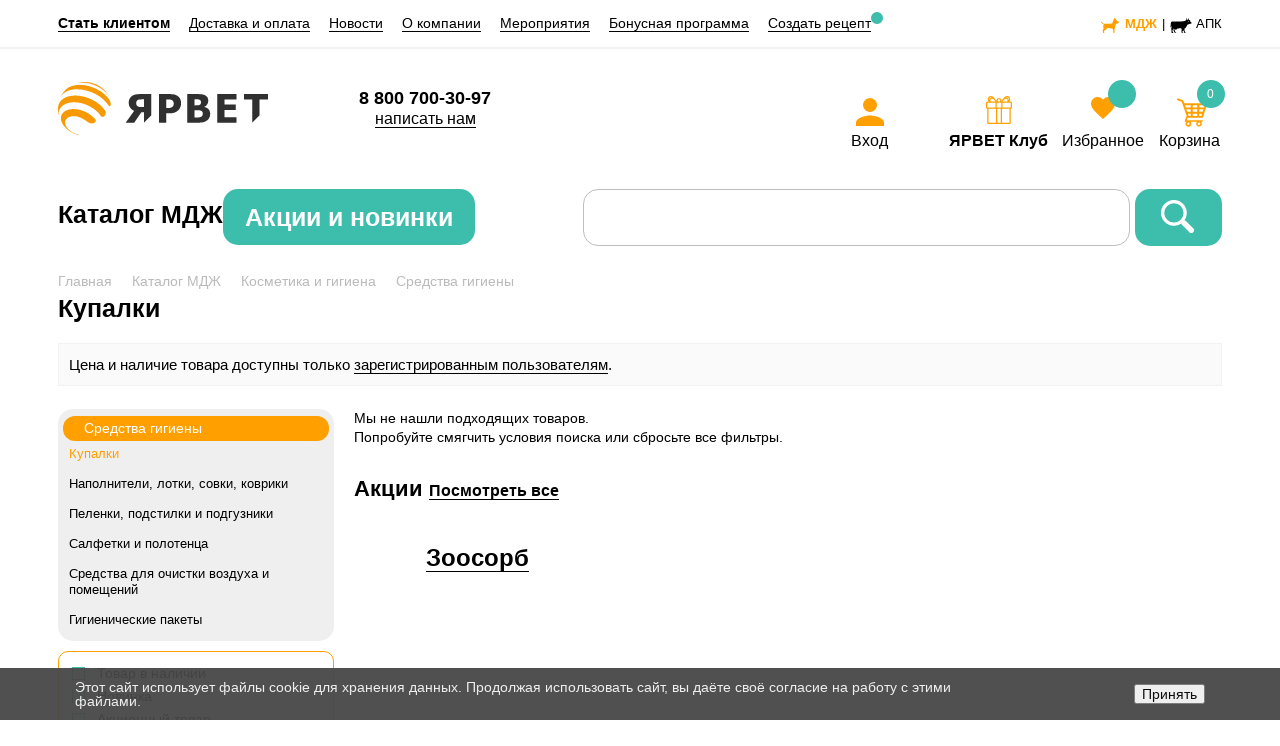

--- FILE ---
content_type: text/html; charset=UTF-8
request_url: https://yarvet.ru/catalog/sect-kupalki/
body_size: 71085
content:
<!DOCTYPE html>
<html lang="ru">
	<head>
		<title>Купалки</title>
		<meta http-equiv="X-UA-Compatible" content="IE=edge">
		<meta name="theme-color" content="#ffffff"/>
		<meta name="viewport" content="width=device-width, initial-scale=1.0">
		<meta name="format-detection" content="telephone=no">
		<meta name="yandex-verification" content="cab01658cb9329df" />
		<link rel="apple-touch-icon" href="/local/templates/main/favicon/apple-touch-icon.png">
		<link rel="manifest" href="/manifest.json">
		<link rel="icon" type="image/png" href="/local/templates/main/favicon/android-chrome-512x512.png"
		      sizes="512x512">
		<link rel="icon" type="image/png" href="/local/templates/main/favicon/android-chrome-192x192.png"
		      sizes="192x192">
		<link rel="icon" type="image/png" href="/local/templates/main/favicon/favicon-32x32.png" sizes="32x32">
		<link rel="icon" type="image/png" href="/local/templates/main/favicon/favicon-16x16.png" sizes="16x16">
		<meta name="msapplication-TileImage" content="/local/templates/main/favicon/mstile-150x150.png">
		<link href="/local/templates/main/favicon/favicon.ico" type="image/x-icon" rel="shortcut icon">
		<meta property="og:title" content="Купалки"/>
		<meta property="og:type" content="website"/>
		<meta property="og:url" content="https://yarvet.ru/catalog/sect-kupalki/" />
		<meta property="og:image" content="https://yarvet.ru/local/templates/main/images/logo.png">				
		
		<meta http-equiv="Content-Type" content="text/html; charset=UTF-8" />
<meta name="description" content="Каталог Купалки в Интернет-магазине ЯРВЕТ" />
<script data-skip-moving="true">(function(w, d, n) {var cl = "bx-core";var ht = d.documentElement;var htc = ht ? ht.className : undefined;if (htc === undefined || htc.indexOf(cl) !== -1){return;}var ua = n.userAgent;if (/(iPad;)|(iPhone;)/i.test(ua)){cl += " bx-ios";}else if (/Windows/i.test(ua)){cl += ' bx-win';}else if (/Macintosh/i.test(ua)){cl += " bx-mac";}else if (/Linux/i.test(ua) && !/Android/i.test(ua)){cl += " bx-linux";}else if (/Android/i.test(ua)){cl += " bx-android";}cl += (/(ipad|iphone|android|mobile|touch)/i.test(ua) ? " bx-touch" : " bx-no-touch");cl += w.devicePixelRatio && w.devicePixelRatio >= 2? " bx-retina": " bx-no-retina";if (/AppleWebKit/.test(ua)){cl += " bx-chrome";}else if (/Opera/.test(ua)){cl += " bx-opera";}else if (/Firefox/.test(ua)){cl += " bx-firefox";}ht.className = htc ? htc + " " + cl : cl;})(window, document, navigator);</script>


<link href="/bitrix/js/ui/design-tokens/dist/ui.design-tokens.css?171903420126358" type="text/css"  rel="stylesheet" />
<link href="/bitrix/js/ui/fonts/opensans/ui.font.opensans.css?16681450312555" type="text/css"  rel="stylesheet" />
<link href="/bitrix/js/main/popup/dist/main.popup.bundle.css?171903425129861" type="text/css"  rel="stylesheet" />
<link href="/bitrix/cache/css/s1/main/page_19173321be770aaa1fbc116edcc48f8a/page_19173321be770aaa1fbc116edcc48f8a_v1.css?176845974925114" type="text/css"  rel="stylesheet" />
<link href="/bitrix/cache/css/s1/main/template_1661b78862d3714f3f34e98f2e5fca21/template_1661b78862d3714f3f34e98f2e5fca21_v1.css?1768597205397785" type="text/css"  data-template-style="true" rel="stylesheet" />







<meta property="ya:interaction" content="XML_FORM" />
<meta property="ya:interaction:url" content="https://yarvet.ru/catalog/sect-kupalki/?mode=xml" />
 <style> .nca-cookiesaccept-line { box-sizing: border-box !important; margin: 0 !important; border: none !important; width: 100% !important; min-height: 10px !important; max-height: 250px !important; display: block; clear: both !important; padding: 12px !important; position: fixed; bottom: 0px !important; opacity: 0.95; transform: translateY(0%); z-index: 99999; } .nca-cookiesaccept-line > div { display: flex; align-items: center; } .nca-cookiesaccept-line > div > div { padding-left: 5%; padding-right: 5%; } .nca-cookiesaccept-line a { color: inherit; text-decoration:underline; } @media screen and (max-width:767px) { .nca-cookiesaccept-line > div > div { padding-left: 1%; padding-right: 1%; } } </style> 



					</head>
<body role="document" itemscope itemtype="http://schema.org/WebSite" class="no_auth" >
	<meta itemprop="name" content="Компания ЯРВЕТ"/>
	<link itemprop="url" href="https://yarvet.ru/"/>
<div style="height: 0; width: 0; position: absolute; visibility: hidden; display: none;"><!-- inject:svg -->
	<svg xmlns="http://www.w3.org/2000/svg" xmlns:xlink="http://www.w3.org/1999/xlink">
		<defs>
			<style>.wish-cls-1{fill:#fff;}.wish-cls-2{fill:#BBBBBB;font-size:20px;font-family:Lato-Bold, Lato;font-weight:700;}.cls-1,.cls-30{fill:#fff}.cls-1,.cls-10,.cls-12,.cls-13,.cls-14,.cls-16,.cls-19,.cls-2,.cls-21,.cls-22,.cls-23,.cls-25,.cls-26,.cls-27,.cls-28,.cls-29,.cls-3,.cls-30,.cls-4,.cls-5,.cls-6,.cls-7,.cls-8,.cls-9{fill-rule:evenodd}.cls-10,.cls-11,.cls-14,.cls-16,.cls-18,.cls-19,.cls-2,.cls-23,.cls-25,.cls-26,.cls-3,.cls-4,.cls-5,.cls-6,.cls-7,.cls-8,.cls-9{fill:none}.cls-10,.cls-11,.cls-12,.cls-13,.cls-14,.cls-16,.cls-18,.cls-19,.cls-2,.cls-21,.cls-23,.cls-25,.cls-26,.cls-3,.cls-30,.cls-4,.cls-5,.cls-6,.cls-7,.cls-8,.cls-9{stroke:#000}.cls-10,.cls-11,.cls-12,.cls-14,.cls-18,.cls-19,.cls-2,.cls-21,.cls-3,.cls-30,.cls-4,.cls-5,.cls-6,.cls-7,.cls-8,.cls-9{stroke-width:1px}.cls-2,.cls-27,.cls-9{opacity:.3}.cls-17,.cls-18,.cls-23,.cls-25,.cls-4,.cls-7{opacity:.4}.cls-5,.cls-8{opacity:.5}.cls-13,.cls-14,.cls-26,.cls-6,.cls-7,.cls-8,.cls-9{stroke-linecap:round}.cls-10,.cls-15{opacity:.6}.cls-12,.cls-13,.cls-14,.cls-19,.cls-20{opacity:.2}.cls-12{fill:url(#linear-gradient)}.cls-13,.cls-16,.cls-23,.cls-25,.cls-26{stroke-width:2px}.cls-13{fill:url(#linear-gradient-2)}.cls-21{fill:url(#linear-gradient-3)}.cls-22{fill:#212121;filter:url(#filter)}.cls-22,.cls-29{opacity:.8}.cls-24{opacity:.1}.cls-25{stroke-dasharray:8 4}.cls-28{fill:url(#linear-gradient-4)}</style>
			<linearGradient id="linear-gradient" x1="1240.88" y1="803.311" x2="1370.25" y2="816.908"
			 gradientUnits="userSpaceOnUse">
				<stop offset="0" stop-color="#a69376" />
				<stop offset=".459" stop-color="#e6ddcf" />
				<stop offset="1" stop-color="#e6ddcf" />
			</linearGradient>
			<linearGradient id="linear-gradient-2" x1="1296.28" y1="852.099" x2="1437.41" y2="866.933"
			 xlink:href="#linear-gradient" />
			<linearGradient id="linear-gradient-3" x1="1362.34" y1="704.535" x2="1463.66" y2="715.184"
			 xlink:href="#linear-gradient" />
			<filter id="filter" x="1387.25" y="672.219" width="32.78" height="24.937" filterUnits="userSpaceOnUse">
				<feGaussianBlur result="blur" stdDeviation="4" in="SourceAlpha" />
				<feFlood result="flood" flood-opacity=".63" />
				<feComposite result="composite" operator="out" in2="blur" />
				<feOffset result="offset" dx="3.5" dy="6.062" />
				<feComposite result="composite-2" operator="in" in2="SourceAlpha" />
				<feBlend result="blend" in2="SourceGraphic" />
			</filter>
			<linearGradient id="linear-gradient-4" x1="1348.532" y1="736.781" x2="1295.189" y2="683.438"
			 gradientUnits="userSpaceOnUse">
				<stop offset="0" stop-color="#dad7d2" />
				<stop offset="1" stop-color="#fff" />
			</linearGradient>
			<style>.cls-1{fill:#26a69a;fill-rule:evenodd}</style>
		</defs>
				<symbol id="svg-question-icon" viewBox="0 2 21 21">
		  <g transform="translate(-858 -697)">
			<circle class="wish-cls-1" cx="10.5" cy="10.5" r="10.5" transform="translate(858 699)"></circle>
			<text class="wish-cls-2" transform="translate(864 717)"><tspan x="0" y="0">?</tspan></text>
		  </g>
		</symbol>
		<symbol id="svg_mercury" viewBox="0 0 32.338 37">
			<g transform="translate(-2560 -13824)">
				<path d="M5308,15082.249l15.808-7.249v22.232l-15.808,7.242Z" transform="translate(-2731.47 -1243.475)" fill="#0296fa" fill-rule="evenodd"/>
				<path d="M2575.567,15062.369,2560,15055v22.341l15.567,7.254Z" transform="translate(0 -1223.595)" fill="#0296fa" fill-rule="evenodd"/>
				<path d="M2655.459,13824l-15.459,6.623,15.567,7.368,15.808-7.248Z" transform="translate(-79.519)" fill="#0296fa" fill-rule="evenodd"/>
			</g>
		</symbol>
		<symbol id="svg-icon-Icon_blue1" viewBox="0 0 20 32">
			<path fill="#fff"
			 d="M19 6.176h-1.807A7.291 7.291 0 0 0 10.034.007h-.045a7.35 7.35 0 0 0-7.3 7.323v7.782a9.965 9.965 0 0 0-2.7 6.8 10 10 0 1 0 17.306-6.8v-.77H20V6.176h-1zM15.955 28.7c-.081.072-.156.15-.239.219.084-.069.157-.147.238-.219zm-.663.539c-.09.066-.176.138-.269.2.092-.062.177-.134.268-.2zm-.729.483c-.1.057-.185.12-.283.174.097-.054.187-.117.282-.174zm-5.2-28.677c-.1.01-.2.029-.3.043.102-.014.2-.033.3-.043zm-.625.094c-.094.019-.184.046-.276.07.092-.024.182-.051.276-.07zm-.6.154c-.089.028-.175.064-.263.1.085-.036.171-.072.26-.1zm-.579.211c-.083.036-.162.078-.243.117.078-.039.157-.081.24-.117zm-.551.266c-.078.042-.151.092-.227.137.073-.046.146-.095.224-.137zm-.519.316c-.071.047-.137.1-.206.152.066-.05.132-.107.203-.152zm-.487.364c-.061.051-.117.107-.177.16.057-.053.113-.109.175-.16zm-.448.407c-.059.059-.111.123-.168.184.054-.061.106-.125.165-.184zm-.407.449c-.053.063-.1.131-.148.2.047-.069.092-.137.145-.2zM3.725 6.687c-.022.214-.035.43-.036.649a5.816 5.816 0 0 1 .033-.649zm1.057-2.894c-.044.064-.08.133-.122.2.04-.062.075-.136.119-.2zm-.318.522c-.039.072-.071.149-.108.223.034-.074.066-.151.105-.223zm-.267.553c-.038.09-.068.184-.1.276.029-.092.059-.186.097-.276zm-.214.582c-.03.1-.052.2-.078.3.023-.103.044-.203.075-.3zm-.159.608c-.022.1-.034.214-.05.322.013-.108.026-.217.047-.322zM9.983 30.99c.165 0 .326-.016.488-.024-.159.008-.316.024-.477.024H9.98zm3.808-.855c-.1.046-.195.1-.3.143.102-.047.198-.097.297-.147zm-.764.315c-.121.044-.237.094-.36.133.12-.039.233-.089.357-.133zm-.807.248c-.139.037-.275.079-.416.108.138-.029.274-.075.413-.108zm-.85.175c-.154.024-.305.054-.461.071.153-.013.304-.047.458-.071zm4.989-2.541c.067-.067.126-.142.191-.212-.068.07-.127.145-.194.211zm.581-.645c.064-.077.119-.163.181-.242-.065.079-.121.165-.184.242zm2.015-4.848a9.216 9.216 0 0 0 .047-.929 9.216 9.216 0 0 1-.05.929zm-1.5 4.15c.063-.094.117-.2.177-.294-.059.097-.113.2-.176.294zm.452-.749c.048-.091.087-.187.133-.279-.04.092-.084.188-.132.279zm.379-.794c.037-.087.064-.18.1-.268-.035.088-.062.181-.099.268zm.305-.835c.026-.086.042-.176.067-.263-.024.083-.04.177-.066.263zm.222-.871c.026-.124.037-.252.058-.378-.02.126-.031.254-.057.378z" />
			<path fill="#0296fa"
			 d="M16.055 15.148a8.813 8.813 0 0 1 2.712 6.347 9.04 9.04 0 0 1-18.08 0 8.813 8.813 0 0 1 2.711-6.347V7.003a6.326 6.326 0 0 1 12.649-.153h2.72v2.623h-2.712v.875h2.712v2.622h-2.712v2.178zm-3.616-8.145a2.712 2.712 0 0 0-5.424 0v9.862a5.35 5.35 0 0 0-2.713 4.63 5.424 5.424 0 0 0 10.848 0 5.35 5.35 0 0 0-2.711-4.63V7.003zM9.727 25.079a3.574 3.574 0 0 1-.9-7.043V8.931a.904.904 0 0 1 1.808 0v9.109a3.574 3.574 0 0 1-.908 7.039z" />
		</symbol>
		<symbol id="svg-icon-Icon_blue2" viewBox="0.167 -0.488 27 32">
			<path fill="#FFF"
			 d="M26.257 25.047L18.396 10.67V4.478a1.634 1.634 0 0 0 1.427-1.589V1.62A1.636 1.636 0 0 0 18.194 0H8.515v.01h-.008V0c-.022 0-.041.009-.063.01h-.106v.018a1.624 1.624 0 0 0-1.377 1.096l-.08.08v1.668a1.636 1.636 0 0 0 1.36 1.598v6.218L.997 25.006C-.087 26.688-.295 28.33.412 29.639c.728 1.346 2.285 2.086 4.385 2.086H22.57c2.104 0 3.651-.736 4.358-2.074.69-1.303.451-2.936-.671-4.604z" />
			<path fill="#0296FA"
			 d="M25.402 25.57l-8.007-14.643V3.491h.791a.627.627 0 0 0 .636-.617V1.62a.628.628 0 0 0-.634-.62H8.515a.626.626 0 0 0-.634.618v1.254a.625.625 0 0 0 .631.619h.729v7.436L1.865 25.505c-1.886 2.883-.572 5.221 2.932 5.221H22.57c3.505 0 4.773-2.309 2.832-5.156zM11.518 12.027l.261-.518V3.494h3.071v8.056l.301.547 3.434 6.274H8.307l3.211-6.344zm-1.476 11.748a1.722 1.722 0 1 1-1.828 1.717 1.777 1.777 0 0 1 1.828-1.722v.005zm4.953-2.661a1.33 1.33 0 1 1-1.344 1.328 1.337 1.337 0 0 1 1.344-1.328zm3.188 4.407a.846.846 0 1 1-.906.842.873.873 0 0 1 .906-.842z" />
		</symbol>
		<symbol id="svg-icon-Icon_blue3" viewBox="0.936 -0.541 27 32">
			<path fill="#FFF"
			 d="M16.852 4.112c.281-.313.449-.727.441-1.172V1.789A1.75 1.75 0 0 0 15.578 0h-4.109c-.953.031-1.709.833-1.684 1.76v1.163c-.008.448.158.862.438 1.176a13.21 13.21 0 0 0-5.721 3.202l-.029-.04-.465.519a2.453 2.453 0 0 0-.102.102l-.734.826.029.022A14.497 14.497 0 0 0 0 17.83C0 25.644 6.055 32 13.5 32h.006a13.187 13.187 0 0 0 10.273-4.992 14.576 14.576 0 0 0 3.219-9.178c0-6.594-4.318-12.149-10.146-13.718z" />
			<path fill="#0296FA"
			 d="M13.533 9.88a7.77 7.77 0 0 1 7.549 7.95 8.165 8.165 0 0 1-1.805 5.16 7.387 7.387 0 0 1-5.744 2.79 7.763 7.763 0 0 1-7.549-7.95 8.135 8.135 0 0 1 1.537-4.78l4.516 6.15v-.011c.359.503.936.805 1.553.811a2.027 2.027 0 0 0 1.975-2.078v-.002a2.1 2.1 0 0 0-.959-1.779l-5.859-4.45a7.26 7.26 0 0 1 4.786-1.811zM23 26.38A12.247 12.247 0 0 1 13.5 31C6.607 31 1 25.09 1 17.83a13.464 13.464 0 0 1 3.416-9.01l2.043 2.78a10.065 10.065 0 0 0 .75 13.31 8.955 8.955 0 0 0 6.324 2.65 9.064 9.064 0 0 0 7.227-3.681 10.076 10.076 0 0 0-1.447-13.63 8.863 8.863 0 0 0-11.955.37L4.641 8.56a12.151 12.151 0 0 1 8.857-3.89c6.893 0 12.5 5.91 12.5 13.16A13.522 13.522 0 0 1 23 26.38zM15.572 3.69H11.5a.737.737 0 0 1-.715-.75V1.76A.74.74 0 0 1 11.5 1h4.078a.74.74 0 0 1 .715.76v1.18a.736.736 0 0 1-.721.75z" />
		</symbol>
		<symbol id="svg-icon-Icon_blue4" viewBox="-0.263 -6.373 34.007 29.917">
			<path fill="#FFF"
			 d="M33.302 15.38c.302.646.325 1.385.043 2.057-.645 1.256-4.146 3.367-5.622 4.22l-.282.11-4.325.963c-1.259.424-2.236.671-2.986.754a9.77 9.77 0 0 1-1.083.062c-2.303 0-4.014-.894-5.994-1.928l-7.178-3.725-6.138 4.771V10.967L4.601 8.2a11.434 11.434 0 0 1 6.664-1.143c1.926.396 4.577 1.419 6.642 2.249V7.42l-4.376.002c-.257 0-.736 0-1.104-.37-.37-.374-.365-.824-.361-1.259l.001-4.343-.001-.214c-.004-.438-.009-.89.363-1.265.369-.374.846-.374 1.131-.374l4.347.003-.001-4.342c-.004-.436-.009-.886.362-1.26.366-.371.845-.371 1.102-.371l4.532.002.377-.002c.258 0 .737 0 1.104.371.37.374.365.824.361 1.259V-.4l4.501-.002c.285 0 .761 0 1.131.374.372.375.367.828.363 1.265l-.001 4.343.001.214c.004.435.008.885-.363 1.258-.366.37-.846.37-1.103.37l-4.53-.002v3.28c0 .495-.205.78-.446.947.531.549.817 1.301.748 2.09a2.794 2.794 0 0 1-.219.829l.416-.118 3.36-2.857c1.085-.589 2.526-.363 3.378.526.893.865 1.006 1.966.322 3.263z" />
			<path fill="#0296FA"
			 d="M13.069 5.58V1.45c0-.93-.089-.85.84-.85h5v-5.13c0-.93-.088-.84.84-.84h4.155c.931 0 .842-.09.842.84V.6H29.9c.929 0 .84-.08.84.85v4.13c-.001.93.088.84-.841.84h-5.154v4.28c0 .379-.128-.121-.336.16l-5.5-1.531V6.42h-5c-.929 0-.84.09-.84-.84zm19.191 7.229a1.819 1.819 0 0 0-2.18-.34l-3.353 2.88s-3.254.92-4.36 1.189a3.436 3.436 0 0 1-1.844 0l-3.689-1.869c-.536-.271-.839-.951 0-.681.741.244 1.469.527 2.18.851 1.501.207 3.013.32 4.528.34a1.729 1.729 0 0 0 1.508-1.531 1.68 1.68 0 0 0-1.006-1.689c-.838-.34-3.083-.471-3.855-.68-.772-.211-6.104-2.62-9.055-3.23A10.333 10.333 0 0 0 5.097 9.07L.739 11.549v9.07l5.029-3.91s4.661 2.42 7.21 3.74 4.257 2.35 7.043 2.039c.759-.084 1.767-.365 2.827-.725l4.377-.975s4.657-2.689 5.2-3.74c.239-.57.104-1.205-.297-1.654.472-.697 1.037-1.708.132-2.585z" />
		</symbol>
		<symbol id="svg-icon-arrow-down" viewBox="0 0 10 6.406">
			<path fill="none" stroke-linecap="round" stroke-width="2" fill-rule="evenodd" d="M1 1l4 4 4-4" />
		</symbol>
		<symbol id="svg-icon-check" viewBox="0 0 17 13">
			<path d="M5.41 10.28L1.35 6.21 0 7.57 5.41 13 17 1.36 15.64 0z" />
		</symbol>
		<symbol id="svg-icon-clip" viewBox="0 0 13 14">
			<path 
			 d="M3.325 14h-.139a3.547 3.547 0 0 1-2.26-.94 2.936 2.936 0 0 1 0-4.28L7.065 2.9a2.076 2.076 0 0 1 2.842 0 1.868 1.868 0 0 1 0 2.72L5.678 9.67l-1.037-.99L8.87 4.63a.5.5 0 0 0 0-.73.546.546 0 0 0-.767 0L1.964 9.77a1.579 1.579 0 0 0 0 2.3 1.962 1.962 0 0 0 1.282.52 1.657 1.657 0 0 0 1.224-.42l6.152-5.89a2.966 2.966 0 0 0 .911-2.05 2.663 2.663 0 0 0-.808-2.02 3.31 3.31 0 0 0-4.356 0L2.132 6.27l-1.037-1 4.237-4.05a4.817 4.817 0 0 1 6.43 0 4.007 4.007 0 0 1 1.236 3.05 4.35 4.35 0 0 1-1.34 3l-6.151 5.89a3.136 3.136 0 0 1-2.182.84z" />
		</symbol>
		<symbol id="svg-icon-close-filter" viewBox="0 0 14 14">
			<circle cx="7" cy="7" r="7" />
			<path fill="#fff" fill-rule="evenodd"
			 d="M10.53 9.121l-1.41 1.414L7 8.414l-2.12 2.121-1.42-1.414L5.58 7 3.46 4.878l1.42-1.414L7 5.586l2.12-2.122 1.41 1.414L8.41 7z" />
		</symbol>
		<symbol id="svg-icon-close" viewBox="0 0 8 8">
			<path d="M8.01 7.01l-1 1-3-2.94-2.86 2.94-1.16-1 2.97-2.97-2.97-2.9 1-1.15L4 3 7.01-.01l1 1-2.98 3.04z" />
		</symbol>
		<symbol id="svg-icon-footer_icon" viewBox="0 0 16 16">
			<path
				d="M12.5 9.02a.5.5 0 0 0-.5.5v5.47H1v-11h5.5a.5.5 0 0 0 .5-.5.5.5 0 0 0-.5-.5h-6a.5.5 0 0 0-.5.5V15.5a.5.5 0 0 0 .5.5h12a.5.5 0 0 0 .5-.5V9.52a.5.5 0 0 0-.5-.5zM15.963.31a.477.477 0 0 0-.271-.27.426.426 0 0 0-.191-.04h-6a.5.5 0 0 0-.5.5.5.5 0 0 0 .5.5h4.793L3.148 12.15a.5.5 0 0 0 0 .71.49.49 0 0 0 .706 0L15 1.71V6.5a.5.5 0 0 0 1 0v-6a.5.5 0 0 0-.039-.19z" />
		</symbol>
		<symbol id="svg-icon-header_cow" viewBox="0 0 21 15">
			<path
				d="M21 4.9l-.25.669-.15.157-1.76.193-1.91.851-1.67 2.974-1.14.813-.23 2.009 1.02 1.917.31.281-.09.235h-1.08l-.24-.178-.53-1.616-.41-1.245-.4-.211-.55 1.873.74.984-.13.184h-1.21l-.27-.492.14-3.422-.6-.7-3.54.327-1 .739-.34.715-.4-.659-.41.656-.29-.673-.45-.041-.2.372.78 2.294 1.14.675-.17.2H4.39l-.24-.146-.5-.726-.97-2.829H2.4l-.53 2.128 1.07 1.675-.39.112H1.36l-.27-.222-.03-.41-.27-3.706.3-1.857-.45-2.14-.06.01.19 1.406-.24 1.013-.28.3-.2-.039L0 8.277l.17-1.084.06-1.161.29-1.615.56-.69.77-.31 7.11.192 6.44-.667-.72-.367v-.347l.32-.063 1.18-.072a1.965 1.965 0 0 1-.27-2.094 5.6 5.6 0 0 0 1.32 2.071h.29A7.843 7.843 0 0 0 18.3 0a4.393 4.393 0 0 1 .26 1.982l.64-.106.46.026-.06.471-.51.128 1.79 2.125zm-2.87-1.151a.313.313 0 1 0-.31-.312.314.314 0 0 0 .31.312zm-13.68 7.5l-1.91-.626v.626l1.91.625v-.625zm6.37-.626l1.91 1.25v1.25l-1.91-1.875v-.624z" />
		</symbol>
		<symbol id="svg-icon-header_dog" viewBox="0 0 18 15">
			<path
				d="M17.97 3.872a.355.355 0 0 0-.2-.213l-1.6-.653a1.373 1.373 0 0 0-1-1.073L15.09.927a.381.381 0 0 0-.25-.32.365.365 0 0 0-.39.1l-.41.458-.26-.9a.364.364 0 0 0-.34-.269.352.352 0 0 0-.35.245l-1.9 5.291-7.02.332A3.68 3.68 0 0 1 .69 3.878a.358.358 0 0 0-.49-.157.379.379 0 0 0-.16.5 4.423 4.423 0 0 0 2.88 2.267 2.85 2.85 0 0 0-.56 1.1 4.087 4.087 0 0 0 .4 2.915l-1.03 1.414a.367.367 0 0 0-.06.288l.45 2.486a.363.363 0 0 0 .36.3h.46a.4.4 0 0 0 .29-.133.407.407 0 0 0 .07-.3l-.28-1.594 3.03-2.305c.01 0 0 0 0 0a2.751 2.751 0 0 0 .65-.8c1.58.281 3.75.661 5.14.887l.61 3.934a.368.368 0 0 0 .36.314h.38a.374.374 0 0 0 .37-.371v-3.989a1.559 1.559 0 0 0 .55-1.026c0-.013.82-3.815.82-3.815a2.64 2.64 0 0 0 .46.04 2.886 2.886 0 0 0 2.57-1.662.346.346 0 0 0 .01-.299z" />
		</symbol>
		<symbol id="svg-icon-icon_basket2" viewBox="0 0 19 20.5">
			<path
				d="M17.06 16.234a1.817 1.817 0 0 0-1.11.38L14.93 15.5a6.537 6.537 0 0 0 2.11-2.6l1.74-3.785a.476.476 0 0 0-.01-.4.378.378 0 0 0-.33-.2H5.12L2.47 5.621a.349.349 0 0 0-.26-.122H.38a.416.416 0 0 0 0 .829h1.67l2.53 2.773v10.236a1.141 1.141 0 0 0 .66 1.071.95.95 0 0 0 .41.091 1.007 1.007 0 0 0 .74-.342l3.22-3.528h1.91a5.729 5.729 0 0 0 2.73-.7l1.17 1.281a2.325 2.325 0 0 0-.31 1.152 1.953 1.953 0 1 0 1.95-2.128zM5.85 19.571a.263.263 0 0 1-.32.071.313.313 0 0 1-.19-.305v-2.708h3.2zm5.66-3.771H5.34V9.344h12.49l-1.46 3.184a5.383 5.383 0 0 1-4.86 3.272zm5.55 3.86a1.3 1.3 0 1 1 1.18-1.3 1.247 1.247 0 0 1-1.18 1.3zm-6.31-9.709H6.28a.416.416 0 0 0 0 .828h4.47a.416.416 0 0 0 0-.828zm1.55 0h-.27a.417.417 0 0 0 0 .828h.27a.416.416 0 0 0 0-.828z"
				fill="#fff" />
			<path
				d="M17.06 16.234a1.817 1.817 0 0 0-1.11.38L14.93 15.5a6.537 6.537 0 0 0 2.11-2.6l1.74-3.785a.476.476 0 0 0-.01-.4.378.378 0 0 0-.33-.2H5.12L2.47 5.621a.349.349 0 0 0-.26-.122H.38a.416.416 0 0 0 0 .829h1.67l2.53 2.773v10.236a1.141 1.141 0 0 0 .66 1.071.95.95 0 0 0 .41.091 1.007 1.007 0 0 0 .74-.342l3.22-3.528h1.91a5.729 5.729 0 0 0 2.73-.7l1.17 1.281a2.325 2.325 0 0 0-.31 1.152 1.953 1.953 0 1 0 1.95-2.128zM5.85 19.571a.263.263 0 0 1-.32.071.313.313 0 0 1-.19-.305v-2.708h3.2zm5.66-3.771H5.34V9.344h12.49l-1.46 3.184a5.383 5.383 0 0 1-4.86 3.272zm5.55 3.86a1.3 1.3 0 1 1 1.18-1.3 1.247 1.247 0 0 1-1.18 1.3zm-6.31-9.709H6.28a.416.416 0 0 0 0 .828h4.47a.416.416 0 0 0 0-.828zm1.55 0h-.27a.417.417 0 0 0 0 .828h.27a.416.416 0 0 0 0-.828z"
				fill="#fff" />
			<path
				d="M17.06 16.234a1.817 1.817 0 0 0-1.11.38L14.93 15.5a6.537 6.537 0 0 0 2.11-2.6l1.74-3.785a.476.476 0 0 0-.01-.4.378.378 0 0 0-.33-.2H5.12L2.47 5.621a.349.349 0 0 0-.26-.122H.38a.416.416 0 0 0 0 .829h1.67l2.53 2.773v10.236a1.141 1.141 0 0 0 .66 1.071.95.95 0 0 0 .41.091 1.007 1.007 0 0 0 .74-.342l3.22-3.528h1.91a5.729 5.729 0 0 0 2.73-.7l1.17 1.281a2.325 2.325 0 0 0-.31 1.152 1.953 1.953 0 1 0 1.95-2.128zM5.85 19.571a.263.263 0 0 1-.32.071.313.313 0 0 1-.19-.305v-2.708h3.2zm5.66-3.771H5.34V9.344h12.49l-1.46 3.184a5.383 5.383 0 0 1-4.86 3.272zm5.55 3.86a1.3 1.3 0 1 1 1.18-1.3 1.247 1.247 0 0 1-1.18 1.3zm-6.31-9.709H6.28a.416.416 0 0 0 0 .828h4.47a.416.416 0 0 0 0-.828zm1.55 0h-.27a.417.417 0 0 0 0 .828h.27a.416.416 0 0 0 0-.828z"
				fill="#fff" />
			<path fill="none" stroke="#fff" d="M6 4.5h5v5H6zM13 4.5h5v5h-5z" />
			<path fill="none" stroke="#fff" d="M10 .5h5v5h-5z" />
		</symbol>
		<symbol id="svg-icon-icon_delivery" viewBox="0 0 62.812 50">
			<path
				d="M62.812 4v17.892L35.543 33.684V18.735s.627-3.747-2.821-3.747l-19.746-2.81V10.3s0-1.327 1.881-1.873S40.125 0 40.125 0l22.687 2.81V3l-27 9v1zm-31.97 12.862a9.289 9.289 0 0 1 2.821.937v20.608c-.412-.526-2.493-1.253-4.7 0-3.528 2-4.231 6.558-4.231 6.558l-4.231 1.873-20.512-5.62v-2.811l.941-.936v-.19l4.525 1.126-.47-3.747-4-.884C1.446 19.612 4.51 17.799 4.51 17.799l8.463-3.754s15.011 2.218 17.869 2.817zm-7.523 18.267l2.821-1.405a8.524 8.524 0 0 1 .941-3.747c.965-1.761 3.761-2.342 3.761-2.342v-7.494a21.028 21.028 0 0 0-2.821.936c-4 1.614-4.121 4.587-4.7 7.963a29.125 29.125 0 0 0-.002 6.089zm-1.88 7.026l.94-.469v-3.747l-.94.468-7.052-1.4-.941 3.279zM3.573 29.508l15.985 2.811a51.77 51.77 0 0 1 1.881-11.242L6.394 18.735S3.475 21.4 3.573 29.508zm5.372 16.546a4.971 4.971 0 0 1-2.5-2.083l7.006 1.931c-1.005.631-2.96.524-4.506.152zm19.076-5.3c.68-.821 1.991-1.528 4.231-.936s2.274 5.42.941 7.962-3.087 2.492-5.642 1.874c-2.322-.562-2.821-3.279-2.821-3.279l1.41-.937a9.426 9.426 0 0 1 1.881-4.689zm2.265 7.288c1.209.139 1.9-1.268 2.113-3.142s-.117-3.506-1.327-3.645-2.366 1.267-2.583 3.141.587 3.504 1.797 3.641zm23.126-14.424c-.217 1.875.587 3.507 1.8 3.646s1.895-1.268 2.113-3.142c.191-1.648-.046-3.107-.929-3.53l4.543-2.021a2.129 2.129 0 0 1 1.411.937 1.69 1.69 0 0 1-.94 2.342l-2.438 1.106a9.119 9.119 0 0 1-.86 4.044c-1.333 2.544-3.087 2.492-5.642 1.874a3.6 3.6 0 0 1-2.307-1.9c-4.041 1.854-7.7 3.552-8.037 3.776-.776.518-3.868 2.2-5.641 1.874a2.531 2.531 0 0 1-1.881-2.342l19.508-8.676a4.693 4.693 0 0 0-.7 2.012zm-17.864 1.066l27.264-11.792v3.338L35.543 38.407v-3.723z" />
		</symbol>
		<symbol id="svg-icon-icon_kat" viewBox="0 0 10 10">
			<path 
			 d="M0 0h2v2H0V0zm4 0h2v2H4V0zm4 0h2v2H8V0zm0 4h2v2H8V4zM4 4h2v2H4V4zM0 4h2v2H0V4zm0 4h2v2H0V8zm4 0h2v2H4V8zm4 0h2v2H8V8z" />
		</symbol>
		<symbol id="svg-icon-icon_kat_list" viewBox="0 0 10 10">
			<path 
			 d="M0 0h2v2H0V0zm4 0h2v2H4V0zM1 0h9v2H1V0zm0 4h9v2H1V4zm3 0h2v2H4V4zM0 4h2v2H0V4zm0 4h2v2H0V8zm4 0h2v2H4V8zM1 8h9v2H1V8z" />
		</symbol>
		<symbol id="svg-icon-icon_payment" viewBox="0 0 64 36.03">
			<path
				d="M63.187 13.94c-2.307 2.06-3.054 2.05-3.054 2.05s-8.594-5.79-14.253-5.11c-5.621.67-3.606 4.6 0 6.13 2.891 1.22 7.466 2.95 7.127 4.08s-6.208 7.36-8.145 7.16-10.984-5.48-19.344-8.69-20.043-8.06-22.907-4.6 6.81 7.47 9.672 8.69 22.539 9.33 30.543 10.73c3.053.53 3.882-1.18 5.09-2.56s8.145-8.68 8.145-8.68a3.262 3.262 0 0 1 0 4.08c-1.651 2.11-3.054 1.03-3.054 1.03l-6.109 7.15s.05 1.37-6.109 0-28.37-7.85-38.687-15.33a4.873 4.873 0 0 1-1.829-5.59c.87-2.43 5.242-4.94 6.41-5.62C8.094 8.03 21.446.7 21.446.7a24.358 24.358 0 0 1 8.126-.53c4.464.75 28.975 9.62 32.6 10.71-.003 0 3.328 1 1.015 3.06zM22 3.03c-2.122.49-13.366 6.65-15 8 0 0-.134.98 2 0s13-7 13-7 2.122-1.49 0-1zm7 14c-.418.08-2.218.35-1 1a1.8 1.8 0 0 0 2 0c.807-.43-.582-1.08-1-1zm3 2c-1.315.61 0 1 0 1s6.773 3.43 10 5 3.766 1.08 5 0 1-1 1-1 .343-1.06-1-1l-1 1s-.363.8-2 0-9-4-9-4-2.194-1.37-3-1zM18.9 21.6c-2.953-.94-11.934-4.4-12.726-5.1s-.509-1.03-.509-1.03c-.2-1.47 8.974 2.03 15.272 4.09s20.125 9.11 21.889 9.71 2.545 0 2.545 0 .468.88-2.545 1.02S21.854 22.55 18.9 21.6zm35.634 0c.859.45.509 1.03.509 1.03l-8.654 8.68s-.509 2.64-6.109 1.02C29.819 29.31 9.313 21.26 5.665 19.05s-1.018-3.58-1.018-3.58c-.339 3.58 9.163 5.79 14.253 7.67s19 7.23 21.889 8.17 4.073 0 4.073 0l9.163-9.19zm-.509-2.04c-4.606-2.53-4.05-1.53-8.145-4.09-1.5-.93-3.77-2.57 0-3.57 2.89-.77 10.354 2.84 13.235 5.11s3.338 4.13-1.018 8.17c.003 0 .533-3.09-4.072-5.62z" />
		</symbol>
		<symbol id="svg-icon-lichnkab" viewBox="0 0 14 16">
			<path
				d="M13.33 10a2.774 2.774 0 0 0-1.31-2.073L9.41 6.408a3.367 3.367 0 0 0 .91-2.3c0-.064-.01-.127-.01-.19h3.13a.564.564 0 0 0 0-1.127h-2.47a4.22 4.22 0 0 0-7.94 0H.56a.564.564 0 0 0 0 1.127h3.13a1.2 1.2 0 0 0-.01.19 3.367 3.367 0 0 0 .91 2.3L1.97 7.927A2.791 2.791 0 0 0 .67 10L0 15.369a.569.569 0 0 0 .56.634h12.88a.567.567 0 0 0 .42-.191.587.587 0 0 0 .13-.443zm-9.46.425h6.25v4.45H3.87v-4.45zm.93-1.127v-1.71l.77-.453A3.324 3.324 0 0 0 7 7.46a3.247 3.247 0 0 0 1.42-.325l.78.453v1.71H4.8zM7 1.129a3.137 3.137 0 0 1 2.71 1.587H4.29A3.137 3.137 0 0 1 7 1.126zm2.19 2.789a1.2 1.2 0 0 1 .01.19 2.2 2.2 0 1 1-4.4 0v-.19h4.39zM1.77 10.14a1.649 1.649 0 0 1 .76-1.236l1.15-.668V9.3h-.36a.561.561 0 0 0-.56.564v5.013H1.19zm9.47 4.735V9.862a.561.561 0 0 0-.56-.564h-.36V8.236l1.15.668a1.639 1.639 0 0 1 .75 1.236l.59 4.735h-1.57z" />
		</symbol>
		<symbol id="svg-icon-main_video_small" viewBox="0 0 64 64">
			<path
				d="M32 0a32 32 0 1 0 32 32A32.033 32.033 0 0 0 32 0zm0 61.33A29.33 29.33 0 1 1 61.333 32 29.367 29.367 0 0 1 32 61.33zm15.264-30.52l-24-12a1.329 1.329 0 0 0-1.3.05 1.353 1.353 0 0 0-.633 1.14v24a1.324 1.324 0 0 0 .633 1.13 1.267 1.267 0 0 0 .7.2 1.252 1.252 0 0 0 .595-.14l24-12a1.329 1.329 0 0 0 .003-2.38zM24 41.84V22.16L43.685 32z" />
		</symbol>
		<symbol id="svg-icon-quotes" viewBox="0 0 27.562 18.13">
			<path
				d="M2.349 4.47a10.548 10.548 0 0 0-2.338 6.56 7.069 7.069 0 0 0 1.9 5.02 5.705 5.705 0 0 0 4.254 2.04 4.552 4.552 0 0 0 3.234-1.21 3.824 3.824 0 0 0 1.3-2.9 3.578 3.578 0 0 0-1.072-2.62 3.461 3.461 0 0 0-2.514-1.07 4.545 4.545 0 0 0-1.406.26 3.993 3.993 0 0 1-1.231.27.917.917 0 0 1-.773-.5 2.867 2.867 0 0 1-.352-1.68A6.221 6.221 0 0 1 4.687 4.8a13.185 13.185 0 0 1 4.43-3.37V-.01a13.491 13.491 0 0 0-6.768 4.48zm16.858-.07a10.734 10.734 0 0 0-2.356 6.73 7.06 7.06 0 0 0 1.864 5 5.62 5.62 0 0 0 4.183 2 4.657 4.657 0 0 0 3.322-1.27 3.953 3.953 0 0 0 1.354-2.98 3.407 3.407 0 0 0-1.072-2.55 3.511 3.511 0 0 0-2.514-1.04 4.436 4.436 0 0 0-1.547.28 3.716 3.716 0 0 1-1.16.28 1.056 1.056 0 0 1-.809-.49 2.37 2.37 0 0 1-.386-1.48 6.442 6.442 0 0 1 1.125-3.79 14.787 14.787 0 0 1 4.675-3.66V.09a12.665 12.665 0 0 0-6.679 4.31z" />
		</symbol>
		<symbol id="svg-icon-reload" viewBox="0 0 34 34">
			<path
				d="M33.606 12.05V.789L29.405 4.99A16.909 16.909 0 0 0 17.395 0c-9.39 0-17 7.611-17 17s7.61 17 17 17c6.319 0 11.82-3.455 14.75-8.571l-3.475-1.986C26.427 27.354 22.218 30 17.395 30c-7.168 0-13-5.832-13-13s5.832-13 13-13c3.585 0 6.828 1.464 9.18 3.82l-4.23 4.23h11.26z" />
		</symbol>
		<symbol id="svg-icon-sort_arrow" viewBox="0 0 8.906 10.469">
			<path
				d="M8.786 4.754a.5.5 0 0 1-.7.073l-3.142-3.12v7.726a.531.531 0 0 1 0 .138v.908h-.99V1.707l-3.14 3.12a.5.5 0 0 1-.633 0 .492.492 0 0 1-.067-.7L4.093.161a.545.545 0 0 1 .161-.107.515.515 0 0 1 .189-.039.489.489 0 0 1 .19.039.581.581 0 0 1 .171.107l3.98 3.966a.493.493 0 0 1 .002.627z" />
		</symbol>
		<symbol id="svg-icon-sort_arrow2" viewBox="0 0 8.906 12.188">
			<path 
			 d="M8.083 4.827l-3.141-3.12v7.726a.531.531 0 0 1 0 .138v.908l3.141-3.12a.5.5 0 0 1 .7.074.489.489 0 0 1 0 .627l-3.981 3.966a.566.566 0 0 1-.17.108.47.47 0 0 1-.189.039.5.5 0 0 1-.351-.147L.113 8.06a.492.492 0 0 1 .067-.7.5.5 0 0 1 .633 0l3.14 3.12V1.708l-3.14 3.12a.5.5 0 0 1-.633 0 .492.492 0 0 1-.067-.7L4.092.162a.533.533 0 0 1 .161-.107.512.512 0 0 1 .19-.039.488.488 0 0 1 .189.039.563.563 0 0 1 .17.107l3.981 3.966a.491.491 0 0 1 0 .628.5.5 0 0 1-.7.071z" />
		</symbol>
		<symbol id="svg-icon-PDF" viewBox="0 0 35 36">
			<path fill-rule="evenodd"
			 d="M5.587 13.34h-.734v-1.82H5.5a8.731 8.731 0 0 1 .965.04.97.97 0 0 1 .541.29.8.8 0 0 1 .213.58.83.83 0 0 1-.152.49.868.868 0 0 1-.42.32 3.869 3.869 0 0 1-1.06.1zm8.3.3a3.764 3.764 0 0 0-.135-1.14 1.493 1.493 0 0 0-.382-.62 1.258 1.258 0 0 0-.621-.3 6.441 6.441 0 0 0-1.1-.06h-.6v4.24h1a3.86 3.86 0 0 0 .811-.06 1.19 1.19 0 0 0 .543-.27 1.327 1.327 0 0 0 .351-.61 4.067 4.067 0 0 0 .134-1.18zm21.105-5.28v27.63H4.448V19.66h-4.46V7.77h4.46V0H26.31zM3.51 16.84h1.342v-2.41h.875a7.048 7.048 0 0 0 1.393-.1 2.031 2.031 0 0 0 .7-.3 1.734 1.734 0 0 0 .565-.63 2.035 2.035 0 0 0 .223-.99 1.942 1.942 0 0 0-.387-1.25 1.777 1.777 0 0 0-.957-.63 8.641 8.641 0 0 0-1.6-.09H3.51v6.4zm29.775-7.8l-7.683-7.4H6.155v6.13h19.068v11.89H6.155v14.69h27.131V9.04zm-21.058 7.8a4.254 4.254 0 0 0 1.189-.13 2.48 2.48 0 0 0 .943-.52 2.721 2.721 0 0 0 .712-1.13 4.03 4.03 0 0 0 .205-1.36 4.548 4.548 0 0 0-.218-1.51 2.776 2.776 0 0 0-.635-1.04 2.264 2.264 0 0 0-1-.59 5.065 5.065 0 0 0-1.266-.12H9.7v6.4h2.527zm5.539-3.8v-1.52h3.215v-1.08h-4.559v6.4h1.343v-2.72h2.776v-1.08h-2.775z" />
		</symbol>
		<symbol id="svg-icon-XLS" viewBox="0 0 34.22 36">
			<path fill-rule="evenodd"
			 d="M25.72 0H4.34v7.77H-.02v11.89h4.36v16.33h29.87V8.36zM2.77 16.84l2.22-3.34-2.01-3.06h1.53l1.3 2.05 1.28-2.05h1.52l-2.02 3.11 2.22 3.29H7.23l-1.44-2.21-1.45 2.21H2.77zm29.77 17.51H6.01V19.66h18.65V7.77H6.01V1.64h19.02l7.51 7.4v25.31zM14.1 15.76v1.08H9.52v-6.35h1.31v5.27h3.27zm4.44-1.17a1.185 1.185 0 0 0-.47-.27c-.16-.06-.51-.15-1.05-.28a3.751 3.751 0 0 1-1.49-.64 1.639 1.639 0 0 1-.59-1.29 1.6 1.6 0 0 1 .28-.91 1.66 1.66 0 0 1 .81-.65 3.262 3.262 0 0 1 1.28-.22 2.731 2.731 0 0 1 1.84.53 1.851 1.851 0 0 1 .65 1.41l-1.31.05a1.146 1.146 0 0 0-.36-.71 1.373 1.373 0 0 0-.83-.21 1.554 1.554 0 0 0-.9.23.464.464 0 0 0-.21.4.5.5 0 0 0 .2.39 3.383 3.383 0 0 0 1.2.42 7.141 7.141 0 0 1 1.42.46 1.771 1.771 0 0 1 .72.66 1.882 1.882 0 0 1 .26 1.02 1.937 1.937 0 0 1-.31 1.03 1.827 1.827 0 0 1-.88.71 3.653 3.653 0 0 1-1.41.23 2.818 2.818 0 0 1-1.9-.56 2.439 2.439 0 0 1-.79-1.63l1.28-.12a1.53 1.53 0 0 0 .47.93 1.456 1.456 0 0 0 .95.29 1.5 1.5 0 0 0 .95-.26.779.779 0 0 0 .33-.62.661.661 0 0 0-.14-.39z" />
		</symbol>
		<symbol id="svg-icon-ZIP" viewBox="0 0 33.206 34.938">
			<path d="M5880.078,19099.953c6.4.035,12.827,0,19.23,0,1.219,0,.864.029,1.781.83.094.084.157.107.249.2l.922.842c.088.08.163.115.25.193l.695.631a1.468,1.468,0,0,1,.224.217l.715.613a3.1,3.1,0,0,0,.22.219,5.937,5.937,0,0,1,.878.832l0,26.279-25.154.01-.006-15.342,17.906-.02.013-12.729-17.909,0Zm-5.857,15.465c.736.053,3.381-.027,3.729.061v17.4l29.434-.014q0-8.039,0-16.078v-13.074c-.019-.166-.072-.182-.207-.316l-3.964-3.547a1.411,1.411,0,0,1-.278-.25l-1.3-1.172a2.391,2.391,0,0,1-.289-.242c-.312-.344-.452-.225-1.287-.225-7.342,0-14.808.076-22.108,0l-.006,4.768h-3.764Z" transform="translate(-5874.18 -19097.943)" fill-rule="evenodd"/>
			<path d="M6064.84,19468.469v-1l4.208-5.27c.3-.371.585-.7.855-.98h-4.582v-.965h5.876v.965l-4.616,5.7-.494.59h5.247v.965Zm7.849,0v-8.219h1.09v8.219Zm3.005,0v-8.219h3.1a7.7,7.7,0,0,1,1.251.078,2.49,2.49,0,0,1,1.016.383,2.027,2.027,0,0,1,.66.791,2.666,2.666,0,0,1-.419,2.889,3.2,3.2,0,0,1-2.412.727h-2.108v3.352Zm1.09-4.316h2.123a2.257,2.257,0,0,0,1.5-.393,1.4,1.4,0,0,0,.442-1.105,1.481,1.481,0,0,0-.26-.881,1.216,1.216,0,0,0-.687-.486,4.65,4.65,0,0,0-1.014-.072h-2.1Z" transform="translate(-6061.142 -19453.223)" fill="#fefefe"/>
		</g>
				<symbol id="svg-icon-search" viewBox="0 0 17 17">
			<path
				d="M16.59 14.6a1.406 1.406 0 0 1-1.99 1.988l-3.78-3.777a1.451 1.451 0 0 1-.38-.705 6.659 6.659 0 1 1 1.66-1.662 1.4 1.4 0 0 1 .71.379zM10.16 3.137a4.969 4.969 0 1 0 0 7.024 4.981 4.981 0 0 0 0-7.025z" />
		</symbol>
		<symbol id="svg-icon-VK" viewBox="0 0 54 54">
			<circle cx="27" cy="27" r="27"/>
			<path d="M43.9549 17.816C44.199 16.9859 43.9549 16.375 42.7806 16.375H38.8948C37.9052 16.375 37.45 16.8996 37.2059 17.484C37.2059 17.484 35.2268 22.3383 32.4295 25.4859C31.5257 26.3957 31.1101 26.6879 30.6153 26.6879C30.3712 26.6879 29.9952 26.3957 29.9952 25.5656V17.816C29.9952 16.8199 29.7181 16.375 28.9 16.375H22.791C22.1709 16.375 21.8014 16.8398 21.8014 17.2715C21.8014 18.2145 23.2 18.4336 23.3452 21.0898V26.8539C23.3452 28.1156 23.1209 28.348 22.6261 28.348C21.3066 28.348 18.1004 23.4738 16.2004 17.8957C15.8177 16.8133 15.4417 16.375 14.4455 16.375H10.5598C9.45142 16.375 9.22711 16.8996 9.22711 17.484C9.22711 18.5199 10.5466 23.6664 15.3691 30.4664C18.582 35.1082 23.1077 37.625 27.2243 37.625C29.6983 37.625 30.0018 37.0672 30.0018 36.1043C30.0018 31.6684 29.7775 31.25 31.0177 31.25C31.5917 31.25 32.5813 31.5422 34.8903 33.7801C37.5292 36.4363 37.9646 37.625 39.4424 37.625H43.3282C44.4365 37.625 44.9973 37.0672 44.674 35.9648C43.9351 33.6473 38.941 28.8793 38.7167 28.5605C38.1427 27.8168 38.3077 27.4848 38.7167 26.8207C38.7233 26.8141 43.4667 20.0937 43.9549 17.816Z" fill="white"/>
		</symbol>
		<symbol id="svg-icon-FB" viewBox="0 0 54 54">
			<circle cx="27" cy="27" r="27"/>
			<path d="M28 22V19C28 17.7 28.3 17 30.4 17H33V12H29C24 12 22 15.3 22 19V22H18V27H22V42H28V27H32.4L33 22H28Z" fill="#fff"/>
		</symbol>
		<symbol id="svg-icon-OK" viewBox="0 0 54 54">
			<circle cx="27" cy="27" r="27"/>
			<path d="M25.5036 32.7063C23.1453 32.4602 21.0228 31.8799 19.2035 30.4582C18.9769 30.282 18.7441 30.1118 18.5389 29.9113C17.7426 29.1518 17.6599 28.2739 18.2939 27.3746C18.8299 26.603 19.7334 26.3964 20.6767 26.8369C20.8586 26.9258 21.0327 27.0294 21.1974 27.1468C24.5878 29.4739 29.2462 29.5377 32.652 27.2501C32.9794 26.9851 33.3576 26.7887 33.7638 26.6728C34.1404 26.5634 34.5431 26.5831 34.9071 26.7286C35.2711 26.8741 35.575 27.137 35.7699 27.4749C36.2691 28.286 36.2599 29.0759 35.6474 29.7048C34.7079 30.6526 33.572 31.3865 32.3182 31.8556C31.1298 32.3174 29.8251 32.5483 28.5357 32.7032C28.7317 32.9159 28.8236 33.0192 28.9461 33.1407C30.6949 34.8967 32.4529 36.6465 34.1987 38.4086C34.7929 39.0101 34.9184 39.7544 34.5907 40.4531C34.2324 41.2126 33.4299 41.7169 32.6459 41.6622C32.17 41.6147 31.7301 41.39 31.4147 41.0334C30.0946 39.7058 28.7501 38.4025 27.4545 37.0506C27.0778 36.6556 26.8941 36.7316 26.5633 37.0719C25.2341 38.4389 23.8834 39.7848 22.5235 41.1245C21.9141 41.723 21.1882 41.8324 20.4807 41.4891C20.1183 41.3196 19.8128 41.0501 19.6009 40.7128C19.3891 40.3755 19.2798 39.9847 19.2862 39.5873C19.3259 39.0954 19.5565 38.638 19.9294 38.3113L25.1177 33.1194C25.231 33.004 25.3382 32.8825 25.5036 32.7063Z" fill="white"/>
			<path d="M26.9425 27.3967C24.9504 27.3792 23.0461 26.5749 21.6445 25.1592C20.243 23.7435 19.4579 21.8311 19.4603 19.839C19.4699 17.8382 20.2724 15.9228 21.692 14.5129C23.1115 13.1029 25.0322 12.3134 27.0329 12.3174C28.0281 12.3229 29.0123 12.5251 29.929 12.9124C30.8456 13.2997 31.6767 13.8645 32.3743 14.5742C33.0719 15.2838 33.6223 16.1245 33.9939 17.0477C34.3654 17.9709 34.5507 18.9585 34.5392 19.9536C34.5181 24.0732 31.1103 27.4118 26.9425 27.3967ZM30.6941 19.851C30.6953 19.3663 30.6006 18.8862 30.4154 18.4383C30.2302 17.9904 29.9582 17.5836 29.615 17.2413C29.2719 16.899 28.8644 16.628 28.4161 16.4439C27.9678 16.2598 27.4874 16.1663 27.0028 16.1687C26.5143 16.1662 26.0302 16.2611 25.5787 16.4477C25.1272 16.6344 24.7175 16.9091 24.3733 17.2558C24.0291 17.6025 23.7574 18.0143 23.5741 18.4671C23.3908 18.9199 23.2994 19.4047 23.3054 19.8932C23.3078 20.3779 23.406 20.8574 23.5945 21.3039C23.783 21.7505 24.058 22.1553 24.4037 22.4951C24.7493 22.8348 25.1588 23.1028 25.6085 23.2836C26.0582 23.4644 26.5392 23.5544 27.0239 23.5485C27.5083 23.5489 27.9879 23.4533 28.4352 23.2673C28.8824 23.0813 29.2884 22.8085 29.6296 22.4648C29.9709 22.121 30.2407 21.713 30.4234 21.2644C30.606 20.8158 30.6981 20.3354 30.6941 19.851Z" fill="white"/>
		</symbol>
		<symbol id="svg-icon-TG" viewBox="0 0 51.943 51.915">
		  <g transform="translate(-3663.643 -19166.375)">
			<rect width="51.943" height="51.915" transform="translate(3663.643 19166.375)" fill="#f5a21a"/>
			<path d="M3680.75,19194.484c3.691-2.2,7.378-4.668,11.032-6.955.932-.588,7.679-4.926,8.294-5.2.757-.34,1.509-.053.736.6-.4.34-.784.684-1.176,1.039-3.119,2.834-6.26,5.736-9.427,8.506-1.594,1.393-3.13,2.881-4.73,4.27-1.324,1.148-.99,1.594-1.144,3.355a26.065,26.065,0,0,1-.466,4.01Zm24.951-18.014c-1.186.2-5.381,2.039-6.806,2.59-8.988,3.475-18.219,6.939-27.143,10.477-.816.322-2.743,1.037-1.9,2.266.44.643,2.563,1.113,3.385,1.373,1.191.371,2.378.734,3.559,1.127,1.26.42,2.484.287,2.966,1.736.784,2.352,1.44,4.826,2.293,7.168,1.192,3.283,1.107,4.861,4.454,1.672,4.2-4,3.013-3.676,4.963-2.229q2.693,2,5.4,3.994c2.081,1.529,4.422,3.484,5.18-.625.953-5.139,2.2-10.387,3.284-15.514.545-2.58,1.085-5.164,1.647-7.738C3707.343,19181.074,3709.149,19175.889,3705.7,19176.471Z" fill="#fff" fill-rule="evenodd"/>
		  </g>
		</symbol>
        <symbol id="svg-icon-TG-2" viewBox="0 0 2.4 2.4">
            <g>
                <path d="M1.56 0.92c-0.08,0.04 -0.73,0.44 -0.73,0.44 -0.06,-0.02 -0.29,-0.09 -0.32,-0.11 -0.02,-0.01 -0.03,-0.03 -0.01,-0.06 0.04,-0.02 0.84,-0.32 0.96,-0.36l0.25 -0.1c0.06,-0.02 0.09,0.02 0.08,0.08 -0.02,0.16 -0.1,0.52 -0.14,0.69 -0.04,0.17 -0.04,0.38 -0.17,0.29 -0.06,-0.02 -0.27,-0.2 -0.31,-0.22 -0.02,0.04 -0.06,0.08 -0.07,0.1 -0.06,0.06 -0.08,0.08 -0.12,0.08 0,-0.09 0.02,-0.16 0.02,-0.25 0,-0.04 0,-0.06 0.02,-0.08 0.01,0 0.48,-0.45 0.54,-0.5zm-1.56 0.35c0.04,0.63 0.58,1.17 1.27,1.13 0.63,-0.04 1.17,-0.58 1.13,-1.27 -0.04,-0.63 -0.58,-1.17 -1.27,-1.13 -0.63,0.04 -1.17,0.58 -1.13,1.27z"/>
            </g>
        </symbol>
		<symbol id="svg-icon-YT" viewBox="0 0 54 54">
			<circle cx="27" cy="27" r="27"/>
			<path d="M25.076 35.1564C24.7976 35.55 24.534 35.744 24.282 35.744C24.114 35.744 24.0184 35.6456 23.988 35.4504C23.976 35.41 23.976 35.2568 23.976 34.9624V29.8584H22.7208V35.34C22.7208 35.83 22.7624 36.1604 22.8316 36.3704C22.9568 36.7216 23.236 36.886 23.6408 36.886C24.1024 36.886 24.5768 36.6072 25.0756 36.0344V36.7908H26.3328V29.8588H25.076V35.1564Z" fill="white"/>
			<path d="M18.1588 28.7969H19.6364V36.7909H21.0332V28.7969H22.538V27.4873H18.1588V28.7969Z" fill="white"/>
			<path d="M26.7124 22.7362C27.1216 22.7362 27.3176 22.4122 27.3176 21.7638V18.8166C27.3176 18.169 27.1216 17.8462 26.7124 17.8462C26.3028 17.8462 26.1064 18.169 26.1064 18.8166V21.7638C26.1068 22.4118 26.3028 22.7362 26.7124 22.7362Z" fill="white"/>
			<path d="M29.9736 29.7741C29.512 29.7741 29.0816 30.0269 28.6764 30.5261V27.4873H27.42V36.7909H28.6764V36.1181C29.0956 36.6377 29.5272 36.8861 29.9736 36.8861C30.474 36.8861 30.81 36.6229 30.978 36.1073C31.0616 35.8133 31.1044 35.3517 31.1044 34.7105V31.9501C31.1044 31.2941 31.0616 30.8357 30.978 30.5569C30.8096 30.0373 30.474 29.7741 29.9736 29.7741ZM29.8484 34.8089C29.8484 35.4349 29.664 35.7437 29.302 35.7437C29.0956 35.7437 28.886 35.6453 28.676 35.4353V31.2097C28.886 31.0029 29.0952 30.9045 29.302 30.9045C29.6644 30.9045 29.8484 31.2253 29.8484 31.8505V34.8089Z" fill="white"/>
			<path d="M33.9739 29.7739C33.3331 29.7739 32.8323 30.0103 32.4699 30.4851C32.2027 30.8351 32.0815 31.3767 32.0815 32.1171V34.5459C32.0815 35.2819 32.2183 35.8295 32.4851 36.1755C32.8479 36.6487 33.3479 36.8855 34.0055 36.8855C34.6615 36.8855 35.1763 36.6371 35.5243 36.1347C35.6778 35.9091 35.778 35.6515 35.8175 35.3815C35.8287 35.2555 35.8443 34.9763 35.8443 34.5723V34.3883H34.5623C34.5623 34.8923 34.5467 35.1711 34.5351 35.2395C34.4635 35.5751 34.2827 35.7431 33.9739 35.7431C33.5427 35.7431 33.3331 35.4231 33.3331 34.7815V33.5527H35.8447V32.1167C35.8447 31.3759 35.7187 30.8347 35.4559 30.4847C35.1043 30.0099 34.6043 29.7739 33.9739 29.7739ZM34.5887 32.5075H33.3331V31.8663C33.3331 31.2255 33.5427 30.9047 33.9627 30.9047C34.3783 30.9047 34.5887 31.2255 34.5887 31.8663V32.5075Z" fill="white"/>
			<path d="M38.6 12.6001H15.4C13.86 12.6001 12.6 13.8601 12.6 15.4001V38.6001C12.6 40.1401 13.86 41.4001 15.4 41.4001H38.6C40.14 41.4001 41.4 40.1401 41.4 38.6001V15.4001C41.4 13.8601 40.14 12.6001 38.6 12.6001ZM29.632 16.7881H30.8972V21.9449C30.8972 22.2433 30.8972 22.3981 30.9128 22.4389C30.9408 22.6357 31.04 22.7361 31.2104 22.7361C31.464 22.7361 31.7308 22.5393 32.012 22.1417V16.7881H33.2816V23.7921H32.012V23.0281C31.5068 23.6077 31.0248 23.8893 30.562 23.8893C30.1532 23.8893 29.8712 23.7233 29.7444 23.3681C29.6744 23.1565 29.632 22.8209 29.632 22.3265V16.7881ZM24.8372 19.0713C24.8372 18.3229 24.9648 17.7753 25.2348 17.4213C25.586 16.9429 26.0804 16.7033 26.7124 16.7033C27.3484 16.7033 27.842 16.9429 28.1936 17.4213C28.4592 17.7753 28.5876 18.3229 28.5876 19.0713V21.5253C28.5876 22.2693 28.4596 22.8213 28.1936 23.1729C27.842 23.6501 27.3488 23.8897 26.7124 23.8897C26.08 23.8897 25.5856 23.6501 25.2348 23.1729C24.9648 22.8213 24.8372 22.2693 24.8372 21.5253V19.0713ZM21.4428 14.3929L22.4424 18.0837L23.402 14.3929H24.8252L23.1324 19.9857V23.7921H21.7244V19.9857C21.5972 19.3105 21.3156 18.3225 20.8644 17.0117C20.5676 16.1397 20.2584 15.2637 19.962 14.3929H21.4428ZM37.0292 37.2073C36.7756 38.3125 35.8708 39.1277 34.7828 39.2489C32.2052 39.5369 29.5968 39.5385 27 39.5369C24.4028 39.5385 21.7944 39.5369 19.2172 39.2489C18.1288 39.1273 17.2256 38.3121 16.9716 37.2073C16.6096 35.6329 16.6096 33.9145 16.6096 32.2945C16.6096 30.6729 16.6136 28.9557 16.976 27.3809C17.2296 26.2761 18.1332 25.4613 19.2216 25.3397C21.7988 25.0509 24.4072 25.0501 27.0044 25.0509C29.6012 25.0501 32.2096 25.0509 34.7872 25.3397C35.8748 25.4613 36.7792 26.2761 37.0332 27.3809C37.3952 28.9561 37.3932 30.6729 37.3932 32.2945C37.3936 33.9145 37.3916 35.6329 37.0292 37.2073Z" fill="white"/>
		</symbol>
		<symbol id="svg-icon-IG" viewBox="0 0 54 54">
			<circle cx="27" cy="27" r="27"/>
			<path d="M17.296 26.8688C17.296 31.7469 21.2521 35.7046 26.131 35.7046C31.009 35.7046 34.9667 31.7476 34.9667 26.8688C34.9667 26.1012 34.9881 25.3926 34.9881 24.6546H37.2024V35.726C37.2024 37.1874 36.4495 37.9403 34.9881 37.9403H16.5357C15.0743 37.9403 14.3214 37.1874 14.3214 35.726V24.6546H17.2738C17.2738 25.3926 17.296 26.1012 17.296 26.8688ZM11.369 15.9303V37.8074C11.369 40.2941 12.705 41.6307 15.1924 41.6307H37.0695C39.5562 41.6307 40.8929 40.2941 40.8929 37.8074V15.9303C40.8929 13.4436 39.5562 12.1069 37.0695 12.1069H15.1924C12.705 12.1069 11.369 13.4436 11.369 15.9303ZM20.2705 26.8688C20.2705 23.6286 22.8907 21.0091 26.131 21.0091C26.9007 21.0084 27.6629 21.1595 28.3742 21.4538C29.0854 21.748 29.7317 22.1796 30.2759 22.7239C30.8202 23.2681 31.2518 23.9144 31.546 24.6256C31.8403 25.3369 31.9914 26.0991 31.9907 26.8688C31.9915 27.6386 31.8404 28.4009 31.5462 29.1122C31.252 29.8235 30.8204 30.4697 30.2761 31.014C29.7319 31.5583 29.0856 31.9899 28.3743 32.2841C27.663 32.5783 26.9007 32.7294 26.131 32.7286C25.3612 32.7294 24.5988 32.5783 23.8875 32.2841C23.1762 31.9899 22.5298 31.5583 21.9855 31.0141C21.4412 30.4698 21.0095 29.8235 20.7152 29.1122C20.4209 28.4009 20.2698 27.6386 20.2705 26.8688ZM32.7738 16.9046C32.7738 16.2919 33.2683 15.7974 33.881 15.7974H36.0952C36.7079 15.7974 37.2024 16.2919 37.2024 16.9046V19.1188C37.2024 19.7315 36.7079 20.226 36.0952 20.226H33.881C33.2683 20.226 32.7738 19.7315 32.7738 19.1188V16.9046Z" fill="#fff"/>
		</symbol>
	</svg>
		<svg xmlns="http://www.w3.org/2000/svg" viewBox="0 0 28.482 28.482">
	 <defs>
		<style>.show-more-cls-1{fill:#fff;}.show-more-cls-2{fill:#3dbdac;}</style>
	 </defs>
	 <g id="show_more_icon" transform="translate(-716.482 -619.562)">
		<circle class="show-more-cls-1" cx="14.241" cy="14.241" r="14.241" transform="translate(716.482 619.562)"/>
		<path class="show-more-cls-2" d="M2.267,0l7.38,7.364L17.027,0l2.267,2.267L9.647,11.914,0,2.267Z" transform="translate(724.751 643.45) rotate(-90)"/>
	 </g>
	</svg>
	<svg xmlns="http://www.w3.org/2000/svg" viewBox="0 0 48.695 48.695">
	 <defs>
		<style>.like-cls-1{fill:#3dbdac;}.like-cls-2{fill:#fefefe;fill-rule:evenodd;}</style>
	 </defs>
	 <g id="like_icon" transform="translate(9.188 8.269)">
		<circle class="like-cls-1" cx="24.348" cy="24.348" r="24.348" transform="translate(-9.188 -8.269)"/>
		<path class="like-cls-2" d="M8.275,28.864H1.639c-.187-1.608-.124-11.7-.071-13.85l7.267.018c.107,3.944.009,9.195.018,13.281C8.853,28.891,8.835,28.864,8.275,28.864ZM28.655,17.431a2.464,2.464,0,0,1,.986,2.47c-.293,1.572-1.244,1.51-1.617,1.786-.231.16-.018-.027-.187.169a1.744,1.744,0,0,1,.986,2.168c-.231,1.164-.418,1.484-1.448,1.83.124.2.009.044.151.187a2.251,2.251,0,0,1,.2.2,2.006,2.006,0,0,1-.027,1.812c-.346.755-.915.826-1.954.835H14.387a3.763,3.763,0,0,1-2.416-.382c-.675-.444-.124-.871-1.83-1.084v-11.1c1.928-.2,1.661.391,2.79-.808,1.981-2.114,1.581-1.866,2.834-4.344,1.2-2.354,3.02-2.319,4.753-6.121.711-1.555.418-3.793,1.723-3.678.435.036.728.5.968.862,1.315,1.928.649,3.456-.275,5.33-.808,1.617-2.816,3.589-1.377,4.957,1.093,1.022,8-1.013,8.369,2.514A2.242,2.242,0,0,1,28.655,17.431Zm-18.532-2.5c-.409-.586-.462-1.057-1.2-1.226-.506-.115-6.912-.071-7.338-.036-1.732.169-1.359,2.034-1.359,3.58v9.9c0,1.883-.2,3.047,1.937,3.038,1,0,6.547.178,7.231-.169a1.207,1.207,0,0,0,.6-.657c.24-.48.2-.391.7-.577.56.435.835,1.19,1.759,1.386.515.1,8.591.044,9.5.036,3.465,0,6.494.666,7.223-2.336.115-.489.009-1.119.1-1.457.009-.062,1.395-1.946.844-3.749-.355-1.155.222-.32.72-2.061a3.749,3.749,0,0,0-.169-2.754c-.169-.48.133-.622.32-1.066.879-2.088-.178-4.149-2.434-4.957-1.555-.569-4.264-.258-6.085-.329-.187-.755.2-.942.8-1.857,1.031-1.581,2.39-4.264,1.9-6.281C24.9,2.186,23.742.4,22.88.134c-1.848-.569-2.825.915-3.038,2.39A8.367,8.367,0,0,1,18.19,6.406,10.451,10.451,0,0,1,16.9,7.827c-.515.586-1,.791-1.457,1.359-1.253,1.572-1.226,3.038-3.145,5.108-.213.231-.373.542-.728.622A7.877,7.877,0,0,1,10.123,14.934Z" transform="translate(-0.193 -0.009)"/>
	 </g>
	</svg>
	<svg xmlns="http://www.w3.org/2000/svg" viewBox="0 0 48.695 48.695">
	 <defs>
		<style>.new-cls-1{fill:#ffa000;}.new-cls-2{fill:#fff;font-size:16px;font-family:Lato-Bold,Lato;font-weight:700;}</style>
	 </defs>
	 <g id="new_icon" transform="translate(-465.162 -1482.184)">
		<circle class="new-cls-1" cx="24.348" cy="24.348" r="24.348" transform="translate(465.162 1482.184)"/>
		<text id="NEW" class="new-cls-2" transform="translate(469.756 1512.885)"><tspan x="0" y="0">NEW</tspan></text>
	 </g>
	</svg>
	<svg xmlns="http://www.w3.org/2000/svg" viewBox="0 0 64.315 64.315">
	 <defs>
		<style>
		 .arrow_prev-cls-1{fill:#efefef;}.arrow_prev-cls-1,.arrow_prev-cls-2{fill-rule:evenodd;}.arrow_prev-cls-2{fill:#fefefe;}
		</style>
	 </defs>
	 <g id="arrow_prev" transform="translate(-377.416 -1488.341)">
		<path class="arrow_prev-cls-1" d="M32.152,0A32.157,32.157,0,1,1,0,32.152,32.16,32.16,0,0,1,32.152,0Z" transform="translate(377.416 1488.341)"/>
		<path class="arrow_prev-cls-2" d="M790.921,1641.416h25.667a4.177,4.177,0,0,1,4.169,4.169h0a4.186,4.186,0,0,1-4.169,4.179H790.921l5.256,4.108a4.188,4.188,0,0,1,.725,5.861h0a4.189,4.189,0,0,1-5.86.725q-9.516-7.447-19.042-14.873,9.516-7.431,19.042-14.863a4.19,4.19,0,0,1,5.86.725h0a4.19,4.19,0,0,1-.725,5.861Z" transform="translate(-386.81 -125.091)"/>
	 </g>
	</svg>
	<svg xmlns="http://www.w3.org/2000/svg" viewBox="0 0 64.315 64.315">
	 <defs>
		<style>
		 .arrow_next-cls-1{fill:#efefef;}.arrow_next-cls-1,.arrow_next-cls-2{fill-rule:evenodd;}.arrow_next-cls-2{fill:#fefefe;}
		</style>
	 </defs>
	 <g id="arrow_next" transform="translate(-1478.505 -1488.341)">
		<path class="arrow_next-cls-1" d="M32.152,0A32.157,32.157,0,1,1,0,32.152,32.16,32.16,0,0,1,32.152,0Z" transform="translate(1542.82 1552.656) rotate(180)"/>
		<path class="arrow_next-cls-2" d="M18.921,11.572H44.588a4.177,4.177,0,0,1,4.169,4.169h0a4.186,4.186,0,0,1-4.169,4.179H18.921l5.256,4.108a4.188,4.188,0,0,1,.725,5.861h0a4.189,4.189,0,0,1-5.86.725Q9.526,23.167,0,15.74,9.516,8.309,19.042.878A4.19,4.19,0,0,1,24.9,1.6h0a4.19,4.19,0,0,1-.725,5.861Z" transform="translate(1535.046 1536.244) rotate(180)"/>
	 </g>
	</svg>
	<svg xmlns="http://www.w3.org/2000/svg" viewBox="0 0 20 20">
	 <defs>
		<style>
		 .filter_block-cls-1{fill:#bbb;}.filter_block-cls-2{fill:#fff;}.filter_block-cls-3{fill:none;}
		</style>
	 </defs>
	 <g id="filter_arrow" transform="translate(-2 22) rotate(-90)">
		<circle class="filter_block-cls-1" cx="10" cy="10" r="10" transform="translate(2 2)"/>
		<path class="filter_block-cls-2" d="M7.41,8.59,12,13.17l4.59-4.58L18,10l-6,6L6,10Z"/>
		<path class="filter_block-cls-3" d="M0,0H20V20H0Z" transform="translate(2 2)"/>
	 </g>
	</svg>
	<svg xmlns="http://www.w3.org/2000/svg" viewBox="0 0 16 16">
	 <g id="list_view" transform="translate(-1508 -332)">
		<rect width="16" height="4" transform="translate(1508 332)"/>
		<rect width="16" height="4" transform="translate(1508 338)"/>
		<rect width="16" height="4" transform="translate(1508 344)"/>
	 </g>
	</svg>
	<svg xmlns="http://www.w3.org/2000/svg" viewBox="0 0 16 16">
	 <defs>
		<style>
		 .grid_view-cls-2{fill:none;}
		</style>
	 </defs>
	 <g id="grid_view" transform="translate(-4 -4)">
		<path d="M4,8H8V4H4Zm6,12h4V16H10ZM4,20H8V16H4Zm0-6H8V10H4Zm6,0h4V10H10ZM16,4V8h4V4ZM10,8h4V4H10Zm6,6h4V10H16Zm0,6h4V16H16Z"/>
		<path class="grid_view-cls-2" d="M0,0H16V16H0Z" transform="translate(4 4)"/>
	 </g>
	</svg>
	<svg id="svg-art" xmlns="http://www.w3.org/2000/svg" viewBox="0 0 14.77 14.769">
	 <defs>
		<style>
		 .art-cls-1{fill:none;}
		</style>
	 </defs>
	 <path class="art-cls-1" d="M0,0H14.769V14.769H0Z"/>
	 <path class="art-cls-2" d="M8.769,5.077H7.538V7.538H5.077V8.769H7.538v2.462H8.769V8.769h2.462V7.538H8.769ZM8.154,2a6.154,6.154,0,1,0,6.154,6.154A6.156,6.156,0,0,0,8.154,2Zm0,11.077a4.923,4.923,0,1,1,4.923-4.923A4.93,4.93,0,0,1,8.154,13.077Z" transform="translate(-0.769 -0.769)"/>
	</svg>
	<svg xmlns="http://www.w3.org/2000/svg" viewBox="0 0 14.77 14.769">
	 <defs>
		<style>
		 .price-cls-1{fill:none;}
		</style>
	 </defs>
	 <g id="svg-pricelist" transform="translate(14.77 14.769) rotate(180)">
		<path class="price-cls-1" d="M0,0H14.769V14.769H0Z"/>
		<path class="price-cls-2" d="M0,0V1.231H8.615V0ZM0,6.154H2.462V9.846H6.154V6.154H8.615L4.308,1.846Z" transform="translate(3.077 2.462)"/>
	 </g>
	</svg>
	<svg id="svg-manager" xmlns="http://www.w3.org/2000/svg" viewBox="0 0 14.77 14.769">
	 <defs>
		<style>
		 .manager-cls-2{fill:none;}
		</style>
	 </defs>
	 <circle class="manager-cls-1" cx="2.462" cy="2.462" r="2.462" transform="translate(3.077 3.077)"/>
	 <path class="manager-cls-1" d="M5.923,10C4.28,10,1,10.825,1,12.462v1.231h9.846V12.462C10.846,10.825,7.566,10,5.923,10ZM10.7,4.068,9.665,5.108a2.041,2.041,0,0,1,0,2.394L10.7,8.542a3.149,3.149,0,0,0,0-4.474ZM12.735,2l-1,1a4.91,4.91,0,0,1,0,6.609l1,1A6.049,6.049,0,0,0,12.735,2Z" transform="translate(-0.385 -0.769)"/>
	 <path class="manager-cls-2" d="M0,0H14.769V14.769H0Z"/>
	</svg>
	<svg id="svg-print" xmlns="http://www.w3.org/2000/svg" viewBox="0 0 14.77 14.769">
	 <defs>
		<style>
		 .print-cls-2{fill:none;}
		</style>
	 </defs>
	 <path class="print-cls-1" d="M12.462,6.077H3.846A1.844,1.844,0,0,0,2,7.923v3.692H4.462v2.462h7.385V11.615h2.462V7.923A1.844,1.844,0,0,0,12.462,6.077Zm-1.846,6.769H5.692V9.769h4.923Zm1.846-4.308a.615.615,0,1,1,.615-.615A.617.617,0,0,1,12.462,8.538ZM11.846,3H4.462V5.462h7.385Z" transform="translate(-0.769 -1.154)"/>
	 <path class="print-cls-2" d="M0,0H14.769V14.769H0Z"/>
	</svg>
	<svg id="svg-excel" xmlns="http://www.w3.org/2000/svg" viewBox="0 0 17.533 17.533">
	 <defs>
		<style>
		 .excel-cls-1{fill:none;}
		</style>
	 </defs>
	 <path class="excel-cls-1" d="M0,0H17.533V17.533H0Z"/>
	 <path class="excel-cls-2" d="M15.15,2H3.461A1.465,1.465,0,0,0,2,3.461V15.15a1.465,1.465,0,0,0,1.461,1.461H15.15a1.465,1.465,0,0,0,1.461-1.461V3.461A1.465,1.465,0,0,0,15.15,2ZM6.383,15.15H3.461V12.228H6.383Zm0-4.383H3.461V7.844H6.383Zm0-4.383H3.461V3.461H6.383Zm4.383,8.767H7.844V12.228h2.922Zm0-4.383H7.844V7.844h2.922Zm0-4.383H7.844V3.461h2.922ZM15.15,15.15H12.228V12.228H15.15Zm0-4.383H12.228V7.844H15.15Zm0-4.383H12.228V3.461H15.15Z" transform="translate(-0.539 -0.539)"/>
	</svg>
	<svg xmlns="http://www.w3.org/2000/svg" viewBox="0 0 34.338 34.338">
	 <defs>
		<style>
		 .heart-cls-1{fill:none;}.heart-cls-2{fill:#fff;}
		</style>
	 </defs>
	 <g id="svg-heart" transform="translate(0.001)">
		<path class="heart-cls-1" d="M0,0H34.338V34.338H0Z"/>
		<path class="heart-cls-2" d="M22.746,3a8.568,8.568,0,0,0-6.438,2.99A8.568,8.568,0,0,0,9.869,3,7.793,7.793,0,0,0,2,10.869c0,5.408,4.865,9.815,12.233,16.511l2.075,1.874,2.075-1.889c7.368-6.682,12.233-11.088,12.233-16.5A7.793,7.793,0,0,0,22.746,3Zm-6.3,22.248-.143.143-.143-.143C9.354,19.082,4.861,15,4.861,10.869A4.89,4.89,0,0,1,9.869,5.861a5.593,5.593,0,0,1,5.108,3.377h2.675a5.558,5.558,0,0,1,5.093-3.377,4.89,4.89,0,0,1,5.008,5.008C27.753,15,23.261,19.082,16.451,25.248Z" transform="translate(0.861 1.292)"/>
	 </g>
	</svg>
	<svg xmlns="http://www.w3.org/2000/svg" viewBox="0 0 34.338 34.338">
	 <defs>
		<style>
		.cross-cls-2{fill:none;}
		</style>
	 </defs>
	 <g id="svg-cross" transform="translate(0)">
		<path d="M25.03,7.017,23.013,5l-8,8-8-8L5,7.017l8,8-8,8L7.017,25.03l8-8,8,8,2.017-2.017-8-8Z" transform="translate(2.154 2.154)"/>
		<path class="cross-cls-2" d="M0,0H34.338V34.338H0Z"/>
	 </g>
	</svg>
	<svg xmlns="http://www.w3.org/2000/svg" viewBox="0 0 27.559 27.558">
	 <defs>
		<style>
		 .back-cls-1{fill:none;}
		</style>
	 </defs>
	 <g id="svg-back" transform="translate(0 0)">
		<path class="back-cls-1" d="M0,0H27.558V27.558H0Z"/>
		<path d="M22.372,12.038H8.4l6.419-6.419L13.186,4,4,13.186l9.186,9.186,1.619-1.619L8.4,14.334H22.372Z" transform="translate(0.593 0.593)"/>
	 </g>
	</svg>
	<svg xmlns="http://www.w3.org/2000/svg" viewBox="0 0 33.392 33.392">
	 <defs>
		<style>
		 .lk-icon-cls-1{fill:#ffa000;}
		</style>
	 </defs>
	 <path id="svg-lk-icon" class="lk-icon-cls-1" d="M20.7,20.7a8.348,8.348,0,1,0-8.348-8.348A8.346,8.346,0,0,0,20.7,20.7Zm0,4.174c-5.572,0-16.7,2.8-16.7,8.348v4.174H37.392V33.218C37.392,27.666,26.268,24.87,20.7,24.87Z" transform="translate(-4 -4)"/>
	</svg>
	<svg xmlns="http://www.w3.org/2000/svg" viewBox="0 0 10.422 14.889">
	 <g id="svg-city" transform="translate(-3.722 -1.489)">
		<path d="M10.211,2A5.207,5.207,0,0,0,5,7.211c0,3.908,5.211,9.678,5.211,9.678s5.211-5.769,5.211-9.678A5.207,5.207,0,0,0,10.211,2Zm0,7.072a1.861,1.861,0,1,1,1.861-1.861A1.862,1.862,0,0,1,10.211,9.072Z" transform="translate(-1.278 -0.511)"/>
	 </g>
	</svg>
	<svg id="header_logo" xmlns="http://www.w3.org/2000/svg" viewBox="0 0 210 67">
	 <defs>
		<style>
		 .logo-cls-1{fill:#faa000;}.logo-cls-1,.logo-cls-2{fill-rule:evenodd;}.logo-cls-2,.logo-cls-3{fill:#000;}.logo-cls-3{font-size:12.5px;font-family:Lato-Regular,Lato;}
		</style>
	 </defs>
	 <g transform="translate(-369 -89)">
		<g transform="translate(370.756 89)">
		 <path class="logo-cls-1" d="M1724.09,1404.036c-.036-.018-.072-.018-.09-.036.018.018.036.018.054.036Z" transform="translate(-1693.165 -1378.888)"/>
		 <path class="logo-cls-1" d="M1703.322,1399.125h.107c-.018-.018-.036-.018-.053-.036A2.852,2.852,0,0,1,1703,1399C1703.108,1399.036,1703.215,1399.09,1703.322,1399.125Z" transform="translate(-1672.541 -1373.978)"/>
		 <path class="logo-cls-1" d="M2707.036,905.107c-.018-.036-.018-.072-.036-.107v.018C2707.018,905.054,2707.018,905.071,2707.036,905.107Z" transform="translate(-2658.583 -888.814)"/>
		 <path class="logo-cls-2" d="M5694.238,626.943a3.573,3.573,0,0,0-.554-2.021,2.845,2.845,0,0,0-1.341-1.163,5.655,5.655,0,0,0-1.9-.5c-.609-.054-1.43-.072-2.468-.072h-.984v8.353h.483c.662,0,1.289-.018,1.877-.036a9.293,9.293,0,0,0,1.521-.125,4.984,4.984,0,0,0,1.2-.358,3.47,3.47,0,0,0,.966-.608,3.674,3.674,0,0,0,.947-1.449A6.14,6.14,0,0,0,5694.238,626.943Zm7.19-.161a10.75,10.75,0,0,1-.626,3.7,7.915,7.915,0,0,1-1.769,2.933,11.515,11.515,0,0,1-1.558,1.342,9.538,9.538,0,0,1-1.879,1.055,12.011,12.011,0,0,1-2.234.68,13.952,13.952,0,0,1-2.7.233h-3.666v9.1H5680V618h10.8a17.64,17.64,0,0,1,4.167.429,9.706,9.706,0,0,1,3.167,1.4,6.926,6.926,0,0,1,2.432,2.79A9.393,9.393,0,0,1,5701.428,626.782Z" transform="translate(-5578.409 -606.947)"/>
		 <path class="logo-cls-2" d="M7232.08,637.174a3.512,3.512,0,0,0-.521-2.021,3.219,3.219,0,0,0-1.573-1.091,5.451,5.451,0,0,0-1.753-.268c-.732-.036-1.734-.036-2.987-.036h-1.287v6.976h.375c1.823,0,3.078-.018,3.774-.036a6.029,6.029,0,0,0,2.147-.5,2.817,2.817,0,0,0,1.377-1.216A3.516,3.516,0,0,0,7232.08,637.174Zm-1.754-11.3a3.232,3.232,0,0,0-.358-1.4,2,2,0,0,0-1.074-1.019,4.368,4.368,0,0,0-1.627-.322c-.625-.036-1.574-.036-2.824-.036h-.483v5.884h.876c1.2,0,2.038,0,2.52-.036a3.6,3.6,0,0,0,1.487-.393A2.221,2.221,0,0,0,7230,627.48,3.816,3.816,0,0,0,7230.325,625.87Zm8.962,11.447a8.167,8.167,0,0,1-.788,3.649,7.7,7.7,0,0,1-2.112,2.594,9.693,9.693,0,0,1-3.451,1.753,17.992,17.992,0,0,1-4.794.519H7217V618h9.837a33.508,33.508,0,0,1,4.651.232,9.078,9.078,0,0,1,2.969.966,5.451,5.451,0,0,1,2.235,2.164,6.421,6.421,0,0,1,.734,3.094,6.576,6.576,0,0,1-1.021,3.631,6.024,6.024,0,0,1-2.808,2.343v.143a7.632,7.632,0,0,1,4.132,2.218A6.39,6.39,0,0,1,7239.287,637.317Z" transform="translate(-7087.918 -606.947)"/>
		 <path class="logo-cls-2" d="M8850,645.83V618h18.83v5.294H8856.96v4.883H8867.9v5.312H8856.96v7.029h11.871v5.312Z" transform="translate(-8691.711 -606.947)"/>
		 <path class="logo-cls-2" d="M3878.958,630.61h-2.2a19.447,19.447,0,0,1-2.54-.125,3.443,3.443,0,0,1-1.68-.7,3.326,3.326,0,0,1-.984-1.234,4.312,4.312,0,0,1-.018-3.4,3.113,3.113,0,0,1,.965-1.216,3.592,3.592,0,0,1,1.7-.715,22.391,22.391,0,0,1,2.522-.107h2.235ZM3874.576,618a18.393,18.393,0,0,0-4.169.411,8.883,8.883,0,0,0-3.094,1.306,7.991,7.991,0,0,0-2.414,2.594,7.178,7.178,0,0,0-.948,3.72,8.869,8.869,0,0,0,1.4,5.169,9.062,9.062,0,0,0,3.97,3.094L3861,645.83h8.318l7.012-10.195h2.628v10.177l6.957-6.958V618Z" transform="translate(-3791.943 -606.947)"/>
		 <path class="logo-cls-2" d="M10315.224,623.294h8.226V618H10300v5.294h8.228v22.447l7-6.993Z" transform="translate(-10115.777 -606.947)"/>
		 <path class="logo-cls-1" d="M1731.089,1412.018c-.036,0-.054-.018-.089-.018.018,0,.054.018.072.018Z" transform="translate(-1700.04 -1386.745)"/>
		 <path class="logo-cls-1" d="M1710.34,1407.108h.107c-.018,0-.053-.018-.071-.018-.126-.036-.25-.053-.376-.089C1710.108,1407.036,1710.233,1407.072,1710.34,1407.108Z" transform="translate(-1679.415 -1381.835)"/>
		 <path class="logo-cls-1" d="M907.694,13.057a7.673,7.673,0,0,0,.626.912c-.3-.554-.7-1.288-1-1.824a25.261,25.261,0,0,0-4.239-5.223c-.572-.5-1.341-1.163-1.932-1.645A25.959,25.959,0,0,0,889.289.25l-.25-.036a25.808,25.808,0,0,0-6.385-.036A27.743,27.743,0,0,0,878.9.894,15.9,15.9,0,0,0,876,1.914,18.3,18.3,0,0,1,883.691.59C893.171.715,903.151,6.081,907.694,13.057Z" transform="translate(-860.332 0)"/>
		 <path class="logo-cls-1" d="M173.482,178.78c1.556,2.218,2.128.215,2.182-.018a7.149,7.149,0,0,0-1.055-4.793c-5.115-7.888-16.437-13.951-27.151-14.094-5.706-.072-10.231,1.538-13.039,4.239l-1.18,1.216A24.679,24.679,0,0,0,129,171.768c2.361-4.776,7.995-7.87,16.044-7.762C156.276,164.167,168.116,170.516,173.482,178.78Z" transform="translate(-126.693 -157.013)"/>
		 <path class="logo-cls-1" d="M40.011,712.979c1.717,2.272,4.239-.018,4.543-2.415a3.66,3.66,0,0,0-.465-2.432c-5.2-8.013-16.687-14.165-27.58-14.309C6.85,693.68.519,698.312.054,704.912l-.018.286c-.018.68-.036,1.216-.036,1.7v.072A23.987,23.987,0,0,0,.286,710.6a23.489,23.489,0,0,0,.93,3.917c-2.665-8.138,3.47-14.488,14.13-14.344C25.076,700.3,35.342,705.807,40.011,712.979Z" transform="translate(0 -681.41)"/>
		 <path class="logo-cls-1" d="M176.982,1437.706a13.856,13.856,0,0,0-2.218-.895c-4.847-1.324-9.229-4.615-10.749-8.424-1.967-4.9,1.574-8.818,7.906-8.729,5.562.072,10.821,4.257,12.878,5.67,3.058,2.092,6.707,1.252,7.19-.912a2.12,2.12,0,0,0-.071-1.288c-.411-1.037-3.363-3.7-5.634-5.294a26.816,26.816,0,0,0-14.649-4.918c-9.05-.108-14.094,5.473-11.286,12.484a16.374,16.374,0,0,0,3.506,5.223l.787.769a22.608,22.608,0,0,0,2.164,1.825,18.781,18.781,0,0,0,2.182,1.467,19.526,19.526,0,0,0,2.218,1.2c1.538.68,1.538.68,2.325.966,1.592.518,1.61.536,2.45.751.393.072.912.2,1.306.268A1.618,1.618,0,0,0,176.982,1437.706Z" transform="translate(-156.717 -1387.644)"/>
		</g>
		<text class="logo-cls-3" transform="translate(369 153)"><tspan x="0" y="0">гипермаркет товаров для животных</tspan></text>
	 </g>
	</svg>
	<svg id="cart_icon" xmlns="http://www.w3.org/2000/svg" viewBox="0 0 36.407 34.28">
	 <defs>
		<style>
		 .cart-icon-cls-1{fill:#ffa000;fill-rule:evenodd;}
		</style>
	 </defs>
	 <path class="cart-icon-cls-1" d="M26.242,29.315a1.608,1.608,0,0,1,.946,3.073,1.615,1.615,0,0,1-.946-3.073Zm-12.766,0c1.891-.473,2.6,2.6.709,3.073a1.577,1.577,0,0,1-.709-3.073Zm5.674-10.639h5.437v2.6H19.149Zm10.4,2.364v.236h-2.6c-.236-.236,0-1.418-.236-1.891l.236-.709h3.31ZM16.785,18.677v2.6h-2.6l-.946-2.6Zm2.364-5.437h5.437v3.073H19.149Zm-2.364.236v2.837H12.53a11.876,11.876,0,0,1-1.182-3.073A38.353,38.353,0,0,1,16.785,13.475Zm10.166,2.837c-.236,0,0,.236-.236,0l.236-3.073h5.2c0,.473,0,.236-.236.236l-.709,2.837Zm-7.8-5.437v-2.6h5.437v2.6a10.6,10.6,0,0,1-2.837.236S19.149,11.111,19.149,10.875Zm7.8-2.6h6.62c0,.236-.709,2.6-.709,2.837l-5.91-.236Zm-16.312,2.6a9.88,9.88,0,0,1-.946-2.364V8.274h7.092v2.837H10.639ZM0,.946v.473c.236.236.236.473.473.709A30.884,30.884,0,0,0,5.437,4.019c.473.236.236.236.473.709l5.437,15.367a4.383,4.383,0,0,0,.473,1.655c-.473,0-.473.236-.709.709L9.929,25.532c0,.236-.473,1.655-.473,1.891,0,1.182,1.182.946,1.655.946,0,.236,0,.236-.236.473a3.551,3.551,0,1,0,6.147,3.546c.946-2.128-.473-3.783-.473-4.019h7.565c0,.236-.236.236-.236.473a3.489,3.489,0,0,0,2.837,5.437,3.564,3.564,0,0,0,3.073-5.2c0-.236-.473-.473-.473-.709.473,0,1.182.236,1.418,0,.473-.236.709-.473.709-.946,0-1.182-1.418-.946-2.128-.946-5.674,0-11.821.236-17.494,0,0-.236.946-2.6.946-3.073a34.915,34.915,0,0,0,4.965.236h12.53a1.5,1.5,0,0,0,1.418-1.182l4.728-15.13V6.856h0c-.236-.473-.473-.709-.946-.709C34.989,5.91,17.494,5.91,15.84,5.91a70.923,70.923,0,0,1-7.092,0,3.36,3.36,0,0,0-.473-1.418C7.565,1.891,7.8,2.6,5.437,1.655A17.288,17.288,0,0,0,.946,0C.236,0,.236.473,0,.946Z"/>
	</svg>
	<svg id="orders_icon" xmlns="http://www.w3.org/2000/svg" viewBox="0 0 32.214 17.897">
	 <defs>
		<style>
		 .orders-icon-cls-1{fill:#ffa000;}
		</style>
	 </defs>
	 <path class="orders-icon-cls-1" d="M3,17.738H6.579V14.159H3ZM3,24.9H6.579V21.317H3ZM3,10.579H6.579V7H3Zm7.159,7.159H35.214V14.159H10.159Zm0,7.159H35.214V21.317H10.159Zm0-17.9v3.579H35.214V7Z" transform="translate(-3 -7)"/>
	</svg>
	<svg id="svg_like_icon" xmlns="http://www.w3.org/2000/svg" viewBox="0 0 27.264 25.015">
	 <defs>
		<style>
		 .fav-icon-cls-1{fill:#ffa000;}
		</style>
	 </defs>
	 <path class="fav-icon-cls-1" d="M21.767,3a8.163,8.163,0,0,0-6.134,2.849A8.163,8.163,0,0,0,9.5,3,7.425,7.425,0,0,0,2,10.5c0,5.153,4.635,9.352,11.655,15.731l1.977,1.786,1.977-1.8C24.629,19.849,29.264,15.651,29.264,10.5A7.425,7.425,0,0,0,21.767,3Z" transform="translate(-2 -3)"/>
	</svg>
	<svg xmlns="http://www.w3.org/2000/svg" viewBox="0 0 23.3 26.255">
	  <defs>
		<style>
		  .svg-filter-cls-1{fill:#fefefe;fill-rule:evenodd;}
		</style>
	  </defs>
	  <path id="svg_catalog_filter" class="svg-filter-cls-1" d="M9.263,26.466c.439.207.829-.183,1.268-.4.537-.293,3.623-1.952,3.671-2.073.146-.293-.11-9.477.049-9.928L23.143,1.535A.794.794,0,0,0,23.2.511c-.256-.293-.768-.22-1.256-.22C21.374.291.944.23.566.315a.676.676,0,0,0-.451.927c.073.22,2.037,2.891,2.342,3.342l6.538,9.184c.329.463.232.585.232,1.281-.012,1.891,0,3.793,0,5.7C9.226,21.636,9.165,25.953,9.263,26.466Z" transform="translate(-0.067 -0.27)"/>
	</svg>
	<svg id="filter_close" xmlns="http://www.w3.org/2000/svg" viewBox="0 0 22 22">
	  <defs>
		<style>
		  .filter_close-cls-1{fill:#fff;}.filter_close-cls-2{fill:#ffa000;}.filter_close-cls-3{fill:none;}
		</style>
	  </defs>
	  <circle class="filter_close-cls-1" cx="11" cy="11" r="11"/>
	  <path class="filter_close-cls-2" d="M17.512,6.26,16.252,5l-5,5-5-5L5,6.26l5,5-5,5,1.26,1.26,5-5,5,5,1.26-1.26-5-5Z" transform="translate(-0.531 -0.531)"/>
	  <path class="filter_close-cls-3" d="M0,0H21.45V21.45H0Z"/>
	</svg>
	<svg xmlns="http://www.w3.org/2000/svg" viewBox="0 0 13.333 13.333">
	  <defs>
		<style>
		  .art_add_icon-cls-1{fill:#fff;}
		</style>
	  </defs>
	  <g id="art_add_icon" transform="translate(-1.333 -1.333)">
		<path id="art_add_icon_inner" class="art_add_icon-cls-1" d="M9.333,5.333H8V8H5.333V9.333H8V12H9.333V9.333H12V8H9.333ZM8.667,2a6.667,6.667,0,1,0,6.667,6.667A6.669,6.669,0,0,0,8.667,2Zm0,12A5.333,5.333,0,1,1,14,8.667,5.34,5.34,0,0,1,8.667,14Z" transform="translate(-0.667 -0.667)"/>
	  </g>
	</svg>
	<svg xmlns="http://www.w3.org/2000/svg" viewBox="0 0 104.787 25.342">
	  <defs>
		<style>
		  .logo_mobile_cls-1{fill:#faa000}.logo_mobile_cls-1,.logo_mobile_cls-2{fill-rule:evenodd}.logo_mobile_cls-2{fill:#000}
		</style>
	  </defs>
	  <g id="logo_mobile" transform="translate(136.386 -148.702)">
		<path class="logo_mobile_cls-1" d="M1724.045,1404.018c-.018-.009-.036-.009-.045-.018.009.009.018.009.027.018Z" transform="translate(-1844.828 -1242.627)"/>
		<path class="logo_mobile_cls-1" d="M1703.162,1399.063h.054c-.009-.009-.018-.009-.027-.018a1.423,1.423,0,0,1-.19-.045C1703.054,1399.018,1703.108,1399.045,1703.162,1399.063Z" transform="translate(-1824.017 -1237.672)"/>
		<path class="logo_mobile_cls-1" d="M2707.018,905.054c-.009-.018-.009-.036-.018-.054v.009C2707.009,905.027,2707.009,905.036,2707.018,905.054Z" transform="translate(-2818.956 -748.131)"/>
		<path class="logo_mobile_cls-2" d="M5687.184,622.512a1.8,1.8,0,0,0-.279-1.02,1.434,1.434,0,0,0-.677-.587,2.851,2.851,0,0,0-.957-.253c-.308-.027-.722-.036-1.246-.036h-.5v4.215h.244c.334,0,.65-.009.947-.018a4.688,4.688,0,0,0,.767-.063,2.511,2.511,0,0,0,.6-.181,1.757,1.757,0,0,0,.488-.307,1.858,1.858,0,0,0,.478-.731A3.109,3.109,0,0,0,5687.184,622.512Zm3.628-.081a5.424,5.424,0,0,1-.316,1.868,3.993,3.993,0,0,1-.893,1.48,5.817,5.817,0,0,1-.786.677,4.823,4.823,0,0,1-.948.532,6.047,6.047,0,0,1-1.127.343,7.031,7.031,0,0,1-1.363.117h-1.85v4.594H5680V618h5.451a8.907,8.907,0,0,1,2.1.217,4.9,4.9,0,0,1,1.6.7,3.5,3.5,0,0,1,1.227,1.408A4.743,4.743,0,0,1,5690.812,622.431Z" transform="translate(-5765.126 -463.721)"/>
		<path class="logo_mobile_cls-2" d="M7224.608,627.675a1.773,1.773,0,0,0-.263-1.02,1.627,1.627,0,0,0-.794-.551,2.75,2.75,0,0,0-.885-.135c-.369-.018-.875-.018-1.507-.018h-.649v3.52h.189c.92,0,1.553-.009,1.9-.018a3.043,3.043,0,0,0,1.083-.253,1.421,1.421,0,0,0,.7-.614A1.775,1.775,0,0,0,7224.608,627.675Zm-.885-5.7a1.632,1.632,0,0,0-.181-.7,1.01,1.01,0,0,0-.542-.514,2.207,2.207,0,0,0-.821-.162c-.315-.018-.794-.018-1.425-.018h-.244v2.969h.442c.6,0,1.028,0,1.271-.018a1.816,1.816,0,0,0,.75-.2,1.121,1.121,0,0,0,.587-.542A1.933,1.933,0,0,0,7223.724,621.971Zm4.521,5.776a4.123,4.123,0,0,1-.4,1.841,3.884,3.884,0,0,1-1.065,1.309,4.9,4.9,0,0,1-1.741.884,9.079,9.079,0,0,1-2.419.262H7217V618h4.964a16.9,16.9,0,0,1,2.347.117,4.578,4.578,0,0,1,1.5.487,2.75,2.75,0,0,1,1.128,1.092,3.24,3.24,0,0,1,.37,1.561,3.318,3.318,0,0,1-.515,1.832,3.04,3.04,0,0,1-1.417,1.182v.072a3.85,3.85,0,0,1,2.085,1.119A3.223,3.223,0,0,1,7228.245,627.747Z" transform="translate(-7288.254 -463.721)"/>
		<path class="logo_mobile_cls-2" d="M8850,632.043V618h9.5v2.671h-5.99v2.464h5.522v2.68h-5.522v3.547h5.99v2.68Z" transform="translate(-8906.518 -463.721)"/>
		<path class="logo_mobile_cls-2" d="M3870.061,624.363h-1.11a9.805,9.805,0,0,1-1.281-.063,1.737,1.737,0,0,1-.848-.352,1.678,1.678,0,0,1-.5-.623,2.172,2.172,0,0,1-.009-1.715,1.571,1.571,0,0,1,.487-.614,1.814,1.814,0,0,1,.858-.361,11.3,11.3,0,0,1,1.273-.054h1.128ZM3867.85,618a9.276,9.276,0,0,0-2.1.208,4.482,4.482,0,0,0-1.561.659,4.035,4.035,0,0,0-1.218,1.309,3.623,3.623,0,0,0-.479,1.877,4.475,4.475,0,0,0,.7,2.608,4.575,4.575,0,0,0,2,1.561l-4.2,5.821h4.2l3.538-5.144h1.326v5.135l3.51-3.511V618Z" transform="translate(-3962.542 -463.721)"/>
		<path class="logo_mobile_cls-2" d="M10307.681,620.671h4.15V618H10300v2.671h4.151V632l3.529-3.529Z" transform="translate(-10343.431 -463.721)"/>
		<path class="logo_mobile_cls-1" d="M1731.045,1412.009c-.018,0-.027-.009-.045-.009.009,0,.027.009.036.009Z" transform="translate(-1851.765 -1250.555)"/>
		<path class="logo_mobile_cls-1" d="M1710.172,1407.054h.054c-.009,0-.027-.009-.036-.009-.063-.018-.126-.027-.19-.045C1710.054,1407.018,1710.117,1407.036,1710.172,1407.054Z" transform="translate(-1830.954 -1245.6)"/>
		<path class="logo_mobile_cls-1" d="M891.992,6.588a3.862,3.862,0,0,0,.316.46c-.153-.28-.352-.65-.505-.921a12.674,12.674,0,0,0-1.056-1.48,12.8,12.8,0,0,0-1.083-1.155c-.289-.253-.677-.587-.975-.83A13.1,13.1,0,0,0,882.705.126l-.126-.018A13.022,13.022,0,0,0,879.357.09a14,14,0,0,0-1.9.361A8.021,8.021,0,0,0,876,.966,9.236,9.236,0,0,1,879.881.3C884.664.361,889.7,3.068,891.992,6.588Z" transform="translate(-1004.481 148.702)"/>
		<path class="logo_mobile_cls-1" d="M151.445,169.412c.785,1.119,1.074.108,1.1-.009a3.607,3.607,0,0,0-.532-2.419c-2.581-3.98-8.294-7.039-13.7-7.112a9.2,9.2,0,0,0-6.579,2.139l-.6.614A12.452,12.452,0,0,0,129,165.875c1.191-2.41,4.034-3.971,8.1-3.917C142.763,162.039,148.737,165.243,151.445,169.412Z" transform="translate(-264.222 -9.727)"/>
		<path class="logo_mobile_cls-1" d="M20.189,703.487c.866,1.146,2.139-.009,2.292-1.218a1.847,1.847,0,0,0-.235-1.227c-2.626-4.043-8.42-7.148-13.916-7.22-4.873-.072-8.068,2.265-8.3,5.6l-.009.144c-.009.343-.018.614-.018.857v.036a12.1,12.1,0,0,0,.144,1.832,11.852,11.852,0,0,0,.469,1.976c-1.345-4.106,1.751-7.31,7.13-7.238C12.653,697.088,17.833,699.868,20.189,703.487Z" transform="translate(-136.386 -538.856)"/>
		<path class="logo_mobile_cls-1" d="M168.356,1425.424a6.992,6.992,0,0,0-1.119-.451c-2.446-.668-4.657-2.328-5.424-4.251-.993-2.473.794-4.449,3.989-4.4,2.807.036,5.46,2.148,6.5,2.861,1.543,1.056,3.384.632,3.628-.46a1.07,1.07,0,0,0-.036-.65,11.324,11.324,0,0,0-2.843-2.671,13.531,13.531,0,0,0-7.391-2.482c-4.567-.054-7.112,2.762-5.695,6.3a8.261,8.261,0,0,0,1.769,2.635l.4.388a11.42,11.42,0,0,0,1.092.921,9.484,9.484,0,0,0,1.1.74,9.856,9.856,0,0,0,1.119.6c.776.343.776.343,1.173.488.8.261.812.271,1.236.379.2.036.46.1.659.135A.817.817,0,0,0,168.356,1425.424Z" transform="translate(-294.517 -1251.462)"/>
	  </g>
	</svg>
	<svg xmlns="http://www.w3.org/2000/svg" viewBox="0 0 24.862 23.409">
	  <defs>
		<style>
		  .cart-white-cls-1{fill:#fff;fill-rule:evenodd;}
		</style>
	  </defs>
	  <path id="svg_cart_white" class="cart-white-cls-1" d="M17.92,20.019a1.1,1.1,0,0,1,.646,2.1,1.1,1.1,0,0,1-.646-2.1Zm-8.718,0c1.292-.323,1.776,1.776.484,2.1a1.077,1.077,0,0,1-.484-2.1Zm3.875-7.265H16.79V14.53H13.077Zm7.1,1.614v.161H18.4c-.161-.161,0-.969-.161-1.292l.161-.484h2.26Zm-8.718-1.614V14.53H9.687l-.646-1.776Zm1.614-3.713H16.79v2.1H13.077ZM11.462,9.2V11.14H8.557a8.11,8.11,0,0,1-.807-2.1A26.191,26.191,0,0,1,11.462,9.2ZM18.4,11.14c-.161,0,0,.161-.161,0l.161-2.1h3.552c0,.323,0,.161-.161.161l-.484,1.937ZM13.077,7.426V5.651H16.79V7.426a7.237,7.237,0,0,1-1.937.161S13.077,7.588,13.077,7.426ZM18.4,5.651h4.52c0,.161-.484,1.776-.484,1.937L18.4,7.426ZM7.265,7.426a6.747,6.747,0,0,1-.646-1.614V5.651h4.843V7.588h-4.2ZM0,.646V.969c.161.161.161.323.323.484a21.09,21.09,0,0,0,3.39,1.292c.323.161.161.161.323.484L7.749,13.723a2.993,2.993,0,0,0,.323,1.13c-.323,0-.323.161-.484.484l-.807,2.1c0,.161-.323,1.13-.323,1.292,0,.807.807.646,1.13.646,0,.161,0,.161-.161.323a2.425,2.425,0,1,0,4.2,2.422,3.05,3.05,0,0,0-.323-2.745h5.166c0,.161-.161.161-.161.323a2.383,2.383,0,0,0,1.937,3.713,2.434,2.434,0,0,0,2.1-3.552c0-.161-.323-.323-.323-.484.323,0,.807.161.969,0,.323-.161.484-.323.484-.646,0-.807-.969-.646-1.453-.646-3.875,0-8.072.161-11.947,0,0-.161.646-1.776.646-2.1a23.844,23.844,0,0,0,3.39.161h8.557a1.023,1.023,0,0,0,.969-.807L24.862,5V4.682h0c-.161-.323-.323-.484-.646-.484-.323-.161-12.27-.161-13.4-.161a48.433,48.433,0,0,1-4.843,0,2.3,2.3,0,0,0-.323-.969C5.166,1.292,5.328,1.776,3.713,1.13A11.806,11.806,0,0,0,.646,0C.161,0,.161.323,0,.646Z"/>
	</svg>
	<svg xmlns="http://www.w3.org/2000/svg" viewBox="0 0 13.28 13.28">
	  <defs>
		<style>
		  .go-top-cls-1{fill:#bbb;}
		</style>
	  </defs>
	  <path id="svg_go_top" class="go-top-cls-1" d="M17.28,9.81H7.179l4.64-4.64L10.64,4,4,10.64l6.64,6.64,1.17-1.17L7.179,11.47h10.1Z" transform="translate(17.28 -4) rotate(90)"/>
	</svg>
	<svg xmlns="http://www.w3.org/2000/svg" viewBox="0 0 20 16">
	  <defs>
		<style>
		  .letter-cls-1{fill:#3dbdac;}
		</style>
	  </defs>
	  <path id="svg_letter" class="letter-cls-1" d="M20,4H4A2,2,0,0,0,2.01,6L2,18a2.006,2.006,0,0,0,2,2H20a2.006,2.006,0,0,0,2-2V6A2.006,2.006,0,0,0,20,4Zm0,4-8,5L4,8V6l8,5,8-5Z" transform="translate(-2 -4)"/>
	</svg>
	<svg xmlns="http://www.w3.org/2000/svg" viewBox="0 0 14.082 14.082">
	  <defs>
		<style>
		  .close_manager_cls-1{fill:#3dbdac;}.close_manager_cls-2{fill:#fff;}.close_manager_cls-3{fill:none; }
		</style>
	  </defs>
	  <g id="svg_close_manager" transform="translate(-457.5 -135.803)">
		<path class="close_manager_cls-1" d="M7.041,0A7.041,7.041,0,1,1,0,7.041,7.041,7.041,0,0,1,7.041,0Z" transform="translate(457.5 135.803)"/>
		<g transform="translate(457.5 135.803)">
		  <path class="close_manager_cls-2" d="M13.009,5.807,12.2,5,9,8.2,5.807,5,5,5.807,8.2,9,5,12.2l.807.807L9,9.811l3.2,3.2.807-.807L9.811,9Z" transform="translate(-2.14 -2.14)"/>
		  <path class="close_manager_cls-3" d="M0,0H13.73V13.73H0Z"/>
		</g>
	  </g>
	</svg>
		<svg id="phone_icon" xmlns="http://www.w3.org/2000/svg"  viewBox="0 0 32 32">
	  <path d="M0,0H32V32H0Z" fill="none"/>
	  <path d="M7.827,13.387a20.2,20.2,0,0,0,8.787,8.787l2.933-2.933a1.326,1.326,0,0,1,1.36-.32,15.209,15.209,0,0,0,4.76.76A1.337,1.337,0,0,1,27,21.013v4.653A1.337,1.337,0,0,1,25.667,27,22.665,22.665,0,0,1,3,4.333,1.337,1.337,0,0,1,4.333,3H9a1.337,1.337,0,0,1,1.333,1.333,15.147,15.147,0,0,0,.76,4.76,1.338,1.338,0,0,1-.333,1.36Z" transform="translate(1 1)" fill="#ffa000"/>
	</svg>
	<svg id="svg_close_icon" xmlns="http://www.w3.org/2000/svg" viewBox="0 0 22 22">
	 <defs>
		<style>
		 .close-cls-1{fill:#bebebe;}.close-cls-2{fill:#fff;}.close-cls-3{fill:none;}
		</style>
	 </defs>
	 <g transform="translate(-341 -170)">
		<circle class="close-cls-1" cx="11" cy="11" r="11" transform="translate(341 170)"/>
		<g id="svg-close-button" transform="translate(341 170)">
		 <path class="close-cls-2" d="M17.512,6.26,16.252,5l-5,5-5-5L5,6.26l5,5-5,5,1.26,1.26,5-5,5,5,1.26-1.26-5-5Z" transform="translate(-0.531 -0.531)"/>
		 <path class="close-cls-3" d="M0,0H21.45V21.45H0Z"/>
		</g>
	 </g>
	</svg>
	<svg id="svg_bonus_icon" xmlns="http://www.w3.org/2000/svg" viewBox="0 0 89 95.94">
	  <g transform="translate(-0.2 0.163)">
		<path d="M38.661,91.745c.237-1.539,0-26.051,0-29.011V43.314H50.739V91.745Zm-4.144,0H8.347V51.366H34.516c.237,2.368.118,15.631.118,19.065C34.635,73.628,34.516,88.548,34.516,91.745ZM54.765,43.432c2.605-.237,22.143-.118,26.288-.118V91.745c-8.171,0-18.236.237-26.169,0-.355-4.618-.118-20.841-.118-26.643ZM8.347,45.8V43.314c6.75,0,20.13-.237,26.288.118v7.934c-26.435-.063-26.288,0-26.288,0Zm48.431-7.7V23.065h28.3V39.288l-28.3-.118Zm-20.13-.237V23.183c1.539-.237,13.618-.118,16.1-.118v16.1c-1.776.118-13.736.118-16.1,0ZM4.321,35.025V23.065h28.3v16.1l-28.3.118ZM40.792,16.315c-1.539-6.158,6.75-6.986,7.815-2.605C50.147,19.868,41.858,20.7,40.792,16.315Zm14.447,2.724c3.2-1.066,10.657-15.394,17.407-8.526,2.368,2.487,1.184,7.46,0,7.934a26.186,26.186,0,0,1-2.96.592Zm-21.078,0H19.951c-3.789-.237-3.908-.947-4.381-2.842C14.5,11.46,17.583,7.908,22.32,9.329,28.6,11.224,31.319,18.092,34.161,19.039ZM68.62,4.829c2.368-1.776,7.1-.829,8.763.947,1.895,1.776,2.25,6.158.71,8.763-.592-3.789-.355-4.618-2.724-6.986C73.475,5.658,72.054,5.184,68.62,4.829Zm-57.312,9.71c-1.421-2.724-1.184-6.868.71-8.763,1.776-1.895,6.276-2.724,8.763-.947-3.552.355-4.855.71-6.75,2.724C11.781,9.8,11.9,10.75,11.307,14.539Zm41.445,1.184c0-11.6-15.986-11.6-16.1,0-2.25-.947-6.394-6.631-8.171-9C26.464,4.119,23.03.093,18.057-.144c-12.433-.592-13.973,12.552-9.473,18a5.333,5.333,0,0,1,1.066,1.184c-3.316,0-6.158-.592-8.171,1.421C-.3,22.236.295,25.552.295,28.63V38.1c0,3.552,1.184,4.381,4.026,5.329v46.3c0,4.144.829,6.158,5.565,6.039H79.4c4.5,0,5.684-1.421,5.684-6.039V66.641c0-4.5-.237-20.13.118-23.328,1.539-.592,2.013-.474,2.96-1.658.829-.947.947-1.895.947-3.552V28.63c0-3.079.592-6.394-1.184-8.171-2.013-2.013-4.855-1.421-8.171-1.421a4.3,4.3,0,0,1,.947-1.066c2.724-3.079,2.96-8.052,1.539-11.723C80.7,2.106,77.027-.381,71.462-.144,66.37.093,63.054,4,61.041,6.605,59.265,8.974,54.884,14.894,52.752,15.723Z" transform="translate(0 0)" fill="#ffa000" fill-rule="evenodd"/>
	  </g>
	</svg>
	<svg id="svg-icon-Icon_blue1_new" xmlns="http://www.w3.org/2000/svg" viewBox="0 0 46.001 60.011">
	  <g transform="translate(-8.999 -2)">
		<path d="M32.245,37.2l-1.871-1.5a1,1,0,0,1-.374-.78V13a4,4,0,1,0-8,0V34.919a1,1,0,0,1-.374.78l-1.871,1.5a10,10,0,1,0,12.489,0Z" fill="#11b2e5"/>
		<path d="M37,32.05V13a11,11,0,1,0-22,0V32.05a17,17,0,1,0,22,0ZM26,57a11.993,11.993,0,0,1-7.5-21.36l1.5-1.2V13a6,6,0,0,1,12,0V34.44l1.5,1.2A11.993,11.993,0,0,1,26,57Z" fill="#11b2e5"/>
		<path d="M54,14H42a1,1,0,0,1,0-2H54a1,1,0,0,1,0,2Z" fill="#11b2e5"/>
		<path d="M51,22H42a1,1,0,0,1,0-2h9a1,1,0,0,1,0,2Z" fill="#11b2e5"/>
		<path d="M48,30H42a1,1,0,0,1,0-2h6a1,1,0,0,1,0,2Z" fill="#11b2e5"/>
	  </g>
	</svg>
	<!-- endinject -->
</div>
<div class="main active-section-mdzh">
	<header class="header ">
		<div class="header__pair">
			<div class="header__top">
				<div class="container">
					<div class="header__top__wrap">
						<div class="navbar-top hidden-xs js-mobile-nav">
							
	<ul class="navbar-top__links">
					<li class="bold">
				<a class="" href="/customer/">
					Стать клиентом				</a>
			</li>
					<li class=" visible-md-inline-block visible-lg-inline-block">
				<a class="" href="/delivery/">
					Доставка и оплата				</a>
			</li>
					<li class=" visible-md-inline-block visible-lg-inline-block">
				<a class="" href="/news/">
					Новости				</a>
			</li>
					<li class="">
				<a class="" href="/about/">
					О компании				</a>
			</li>
					<li class="">
				<a class="" href="/calendar/">
					Мероприятия				</a>
			</li>
					<li class=" visible-lg-inline-block">
				<a class="" href="/club/">
					Бонусная программа				</a>
			</li>
					<li class="recipes">
				<a class="" href="/recipes/">
					Создать рецепт				</a>
			</li>
				<li class="has-sub hidden-lg hidden-xs">
			<a class="js-top-links-trigger" href="#">Еще</a>
			<ul class="navbar-top__links__sub">
																								<li class=" hidden-md">
							<a class="" href="/delivery/">
								Доставка и оплата							</a>
						</li>
																				<li class=" hidden-md">
							<a class="" href="/news/">
								Новости							</a>
						</li>
																																						<li class="">
							<a class="" href="/club/">
								Бонусная программа							</a>
						</li>
																		
			</ul>
		</li>
	</ul>
						</div>
						<div class="header__logo_mobile visible-xs">
							<a href="/" class="header__logo_mobile-img">
							<svg><use xlink:href="#logo_mobile"></use></svg>
							</a>
						</div>
						<div class="header__category">
							<ul class="header__category-list">
								<li class="is-active">
									<svg class="icon">
										<use xlink:href="#svg-icon-header_dog"></use>
									</svg>
									<a class="js-section-select-link" href="/mdg/" data-type="mdzh">МДЖ</a>
								</li>

								<li class="">
									<svg class="icon">
										<use xlink:href="#svg-icon-header_cow"></use>
									</svg>
									<a class="js-section-select-link" href="/apk/" data-type="apk">АПК</a>
								</li>
							</ul>
						</div>
					</div>
				</div>
			</div>
			<div class="header-search visible-xs">
				<form class="search" action="/search/index.php">
    <div class="search-input-wrapper">
        <input id="search-form-input" name="q" autocomplete="off" class="form-control" value="" type="text" />
        <a class="js-barcode barcode-btn barcode-btn-custom visible-xs"></a>
    </div>
    <div class="search__submit">
        <button class="btn" type="submit">
            <svg class="icon">
                <use xlink:href="#svg-icon-search"></use>
            </svg>
            Найти
        </button>
    </div>
    <div class="search-form-assistance"></div>
    <div id="barcodeScannerView" class="js-barcode-scanner">
        <div class="video-wrapper">
            <video id="video"></video>
            <div class="video-frame">
                <div class="video-frame-angle"></div>
            </div>
            <div class="video-description">Наведите камеру на штрих-код и поместите его в рамку</div>
        </div>
        <a id="resetButton" class="js-reset-btn"></a>
    </div>
</form>			</div>
		</div>
	</header>
	<div class="sub-header">
		<div class="header__mid">
			<div class="container">
				<div class="row">
					<div class="col-xs-5 col-sm-5 col-md-5 hidden-xs">
						<div class="header__logo">
							<a href="/" class="header__logo-img">
								<img alt="" src="/images/logo.svg"/></a>
															<div class="header__logo-txt hidden-xs">
									<div class="header__tel">
										<strong>
    <a href="tel:8800700-30-97">8&nbsp;800&nbsp;700-30-97</a>
</strong>
<!--span>(звонок бесплатный)</span-->									</div>
									<div class="header__callback">
										<a class="fake popup-form" href="/ajax/form/add/?sid=CALLBACK">
											написать нам										</a>
									</div>
								</div>
													</div>
					</div>
					<div class="col-xs-12 col-sm-7 col-md-7">
						<div class="row">
							<div class="header__order ">
								
<div class="system-auth-form system-auth-form-default">
			<div class="header__login">
			<a class="fake open-login-popup" href="#login" data-toggle="modal" data-target="#login">
				<svg viewBox="0 0 33.392 33.392">
					<use xmlns:xlink="http://www.w3.org/1999/xlink" xlink:href="#svg-lk-icon"></use>
				</svg>
			</a>
			<br>
			<div class="navbar-toolbar">
				<a class="fake open-login-popup" href="#login" data-toggle="modal" data-target="#login">Вход</a>
				<div class="modal fade bs-example-modal-sm" id="login">
					<div class="modal-dialog modal-sm">
						<div class="modal-content">
							<div class="modal-header">
								<button type="button" class="close" data-dismiss="modal" aria-label="Close"><span
											aria-hidden="true"><svg>
												<use xmlns:xlink="http://www.w3.org/1999/xlink" xlink:href="#svg_close_icon"></use>
											</svg></span></button>
								<h4 class="modal-title">Авторизация</h4>
							</div>
							<div class="modal-body">
																<form class="form form-login" method="post" target="_top"
								      action="/catalog/sect-kupalki/">
									<input type="hidden" name="backurl" value="/catalog/sect-kupalki/"/>									<input type="hidden" name="AUTH_FORM" value="Y" />
									<input type="hidden" name="AUTH_REASON" value="auth-form" />
									<input type="hidden" name="TYPE" value="AUTH" />

									<div class="form-group">
										<label class="control-label"
										       for="system-auth-form-login">Email:</label>
										<input class="form-control login-field" type="email"
										       name="USER_LOGIN" id="system-auth-form-login"
										       value="" maxlength="50" tabindex="1"
										       required="" />
									</div>
									<div class="form-group has-feedback">
										<label class="control-label"
										       for="system-auth-form-password">Пароль:</label>

										<input class="form-control" type="password" name="USER_PASSWORD"
										       id="system-auth-form-password" maxlength="50" tabindex="2" required="" />
										<a class="password__show js-password-show" href="#"><i class="glyphicon glyphicon-eye-close"></i></a>
																			</div>

																		<div class="form-group form-toolbar">
										<input class="btn" type="submit" value="Вход" />
										<div class="forgot_password">
											<a href="/personal/?forgot_password=yes">Забыли пароль?</a>
										</div>
										<div class="clearfix"></div>
									</div>

									<div class="form-group form-group-sm form-toolbar register-lable">
										Нет учетной записи?
										<a href="/personal/registration/?register=yes&amp;backurl=%2Fcatalog%2Fsect-kupalki%2F">Зарегистрироваться</a>
									</div>

																	</form>


															</div>
						</div>
					</div>
				</div>
			</div>
		</div>
		</div>									<span class="header__order-bonus hidden-xs" title="Yarvet Club">
					<a target="_blank" href="https://club.yarvet.ru/">
				<svg>
			<use xmlns:xlink="http://www.w3.org/1999/xlink" xlink:href="#svg_bonus_icon"></use>
		</svg>
		<br>
		ЯРВЕТ Клуб</a>
	</span>
<span class="header__order-favor hidden-xs js-favorite" title="Избранные товары">
	<a href="/cart/#deferred" class="fav-count">
	<span class="icon-wrapper">
		<span class="js-delay-count"></span>
		<svg>
			<use xmlns:xlink="http://www.w3.org/1999/xlink" xlink:href="#svg_like_icon"></use>
		</svg>
	</span>
	<span class="hidden-xs">Избранное</span></a>
</span>
																<div class="header__order-item cart_wrapper js-cart js-cart_top">
									<div class="bx-basket bx-opener">
										<div class="header__order-cart cart js-carttt js-cartt">
											<a class="js-cart-trigger" href="/cart/">
												<span class="icon-wrapper">
													<span class="cart-count">0</span>
													<svg>
														<use xmlns:xlink="http://www.w3.org/1999/xlink" xlink:href="#cart_icon"></use>
													</svg>
												</span>
												<span class="hidden-xs">Корзина&nbsp;</span>
											</a>
										</div>
									</div>
								</div>
															</div>
						</div>
					</div>
				</div>
				<a class="header__humb js-header-menu-open visible-xs" href="#"><i></i><i></i><i></i></a>
							</div>
		</div>
									<div class="container">
					<img alt="" class="hidden-xs" src="/local/templates/main/images/loyal_head_banner.png"/>
				</div>
							<div class="header__bottom js-header-menu">
			<div class="container">
				<div class="header__bottom__content">
					<a class="header__bottom__close js-header-menu-close" href="#">
						<svg class="icon">
							<use xlink:href="#svg-icon-close"></use>
						</svg>
					</a>
					<div class="header__menu__new">
						<div class="wrapper-depth-level-1"><ul class="menu depth-level-1"><li class="menu-item  has-child " data-cur-depth="1">
				<a href="/catalog/sect-mdzh/"><div>Каталог МДЖ</div></a>
				<div class="wrapper-depth-level-2"><ul class=" depth-level-2"><li class="menu-item  has-child " data-cur-depth="2">
				<a href="/catalog/sect-veterinarnye_preparaty_1/"><div>Ветпрепараты</div></a>
				<div class="wrapper-depth-level-3"><ul class=" depth-level-3"><li class="menu-item   " data-cur-depth="3">
				<a href="/catalog/sect-dermatologiya/"><div>Дерматология</div></a>
							</li><li class="menu-item   " data-cur-depth="3">
				<a href="/catalog/sect-antioksidanty_i_antigipoksanty_1/"><div>Антиоксиданты и антигипоксанты</div></a>
							</li><li class="menu-item  has-child " data-cur-depth="3">
				<a href="/catalog/sect-antiparazitarnye_sredstva_1/"><div>Антипаразитарные средства</div></a>
									<span class="icon"></span>
					<div class="wrapper-depth-level-4"><ul class=" depth-level-4"><li class="menu-item   " data-cur-depth="4">
				<a href="/catalog/sect-antigelmintnye_preparaty/"><div>Антигельминтные препараты</div></a>
							</li><li class="menu-item   " data-cur-depth="4">
				<a href="/catalog/sect-insektoakaritsidnye_preparaty_1/"><div>Инсектоакарицидные препараты</div></a>
							</li><li class="menu-item last-item  " data-cur-depth="4">
				<a href="/catalog/sect-protiv_vnutrennikh_i_naruzhnykh_parazitov_2/"><div>Против внутренних и наружных паразитов</div></a>
							</li></ul></div>			</li><li class="menu-item  has-child " data-cur-depth="3">
				<a href="/catalog/sect-vaktsiny_i_syvorotki_1/"><div>Вакцины и сыворотки</div></a>
									<span class="icon"></span>
					<div class="wrapper-depth-level-4"><ul class=" depth-level-4"><li class="menu-item   " data-cur-depth="4">
				<a href="/catalog/sect-vaktsiny_2/"><div>Вакцины</div></a>
							</li><li class="menu-item last-item  " data-cur-depth="4">
				<a href="/catalog/sect-syvorotki_2/"><div>Сыворотки</div></a>
							</li></ul></div>			</li><li class="menu-item  has-child " data-cur-depth="3">
				<a href="/catalog/sect-vitaminy_makro_i_mikroelementy_1/"><div>Витамины, макро и микроэлементы</div></a>
									<span class="icon"></span>
					<div class="wrapper-depth-level-4"><ul class=" depth-level-4"><li class="menu-item   " data-cur-depth="4">
				<a href="/catalog/sect-dlya_inektsionnogo_primeneniya_1/"><div>Для инъекционного применения</div></a>
							</li><li class="menu-item last-item  " data-cur-depth="4">
				<a href="/catalog/sect-dlya_oralnogo_primeneniya_1/"><div>Для орального применения</div></a>
							</li></ul></div>			</li><li class="menu-item  has-child " data-cur-depth="3">
				<a href="/catalog/sect-kormovye_dobavki_1/"><div>Кормовые добавки</div></a>
									<span class="icon"></span>
					<div class="wrapper-depth-level-4"><ul class=" depth-level-4"><li class="menu-item   " data-cur-depth="4">
				<a href="/catalog/sect-dlya_zhivotnykh_v_pozhilom_vozraste/"><div>Для животных в пожилом возрасте</div></a>
							</li><li class="menu-item   " data-cur-depth="4">
				<a href="/catalog/sect-mineralnye_kamni/"><div>Минеральные камни</div></a>
							</li><li class="menu-item   " data-cur-depth="4">
				<a href="/catalog/sect-normalizatsiya_gormonalnogo_fona/"><div>Нормализация гормонального фона</div></a>
							</li><li class="menu-item   " data-cur-depth="4">
				<a href="/catalog/sect-normalizatsiya_deyatelnosti_zhkt/"><div>Нормализация деятельности ЖКТ</div></a>
							</li><li class="menu-item   " data-cur-depth="4">
				<a href="/catalog/sect-podderzhanie_immuniteta/"><div>Поддержание иммунитета</div></a>
							</li><li class="menu-item   " data-cur-depth="4">
				<a href="/catalog/sect-profilaktika_problem_oporno_dvigatelnogo_apparata/"><div>Профилактика проблем опорно-двигательного аппарата</div></a>
							</li><li class="menu-item   " data-cur-depth="4">
				<a href="/catalog/sect-profilaktika_stressov/"><div>Профилактика стрессов</div></a>
							</li><li class="menu-item   " data-cur-depth="4">
				<a href="/catalog/sect-profilaktika_urologicheskikh_problem/"><div>Профилактика урологических проблем</div></a>
							</li><li class="menu-item   " data-cur-depth="4">
				<a href="/catalog/sect-sredstva_bronkho_legochnye/"><div>Средства бронхо-легочные</div></a>
							</li><li class="menu-item   " data-cur-depth="4">
				<a href="/catalog/sect-sredstva_dlya_snizheniya_vesa/"><div>Средства для снижения веса</div></a>
							</li><li class="menu-item   " data-cur-depth="4">
				<a href="/catalog/sect-sredstva_dlya_uvelicheniya_myshechnoy_massy/"><div>Средства для увеличения мышечной массы</div></a>
							</li><li class="menu-item   " data-cur-depth="4">
				<a href="/catalog/sect-sredstva_ispolzuemye_pri_beremennosti/"><div>Средства используемые при беременности</div></a>
							</li><li class="menu-item   " data-cur-depth="4">
				<a href="/catalog/sect-sredstva_obshcheukreplyayushchie/"><div>Средства общеукрепляющие</div></a>
							</li><li class="menu-item   " data-cur-depth="4">
				<a href="/catalog/sect-sredstva_ot_koprofagii/"><div>Средства от копрофагии</div></a>
							</li><li class="menu-item   " data-cur-depth="4">
				<a href="/catalog/sect-sredstva_protiv_allergii/"><div>Средства против аллергии</div></a>
							</li><li class="menu-item   " data-cur-depth="4">
				<a href="/catalog/sect-uluchshenie_raboty_pecheni/"><div>Улучшение работы печени</div></a>
							</li><li class="menu-item last-item  " data-cur-depth="4">
				<a href="/catalog/sect-uluchshenie_sostoyaniya_kozhi_i_shersti/"><div>Улучшение состояния кожи и шерсти</div></a>
							</li></ul></div>			</li><li class="menu-item   " data-cur-depth="3">
				<a href="/catalog/sect-gomeopatiya/"><div>Гомеопатия</div></a>
							</li><li class="menu-item  has-child " data-cur-depth="3">
				<a href="/catalog/sect-immunologicheskie_preparaty/"><div>Иммунологические препараты</div></a>
									<span class="icon"></span>
					<div class="wrapper-depth-level-4"><ul class=" depth-level-4"><li class="menu-item   " data-cur-depth="4">
				<a href="/catalog/sect-immunomodulyatory_3/"><div>Противовирусные препараты</div></a>
							</li><li class="menu-item   " data-cur-depth="4">
				<a href="/catalog/sect-biogennye_stimulyatory_2/"><div>Биогенные стимуляторы</div></a>
							</li><li class="menu-item   " data-cur-depth="4">
				<a href="/catalog/sect-allergeny_dlya_diagnostiki_tuberkuleza_2/"><div>Аллергены для диагностики туберкулеза</div></a>
							</li><li class="menu-item   " data-cur-depth="4">
				<a href="/catalog/sect-immunoglobuliny/"><div>Иммуноглобулины</div></a>
							</li><li class="menu-item last-item  " data-cur-depth="4">
				<a href="/catalog/sect-immunostimulyatory_1/"><div>Иммуностимуляторы</div></a>
							</li></ul></div>			</li><li class="menu-item   " data-cur-depth="3">
				<a href="/catalog/sect-protivoopukholevye_preparaty/"><div>Противоопухолевые препараты</div></a>
							</li><li class="menu-item  has-child " data-cur-depth="3">
				<a href="/catalog/sect-protivovospalitelnye_preparaty/"><div>Противовоспалительные препараты</div></a>
									<span class="icon"></span>
					<div class="wrapper-depth-level-4"><ul class=" depth-level-4"><li class="menu-item   " data-cur-depth="4">
				<a href="/catalog/sect-glyukokortikosteroidy_1/"><div>Глюкокортикостероиды</div></a>
							</li><li class="menu-item last-item  " data-cur-depth="4">
				<a href="/catalog/sect-npvs_1/"><div>НПВС</div></a>
							</li></ul></div>			</li><li class="menu-item   " data-cur-depth="3">
				<a href="/catalog/sect-lechenie_oporno_dvigatelnogo_apparata_2/"><div>Лечение опорно-двигательного аппарата</div></a>
							</li><li class="menu-item   " data-cur-depth="3">
				<a href="/catalog/sect-regulyatsiya_polovoy_funktsii/"><div>Регуляция половой функции</div></a>
							</li><li class="menu-item  has-child " data-cur-depth="3">
				<a href="/catalog/sect-sredstva_vliyayushchie_na_tsns_2/"><div>Средства, влияющие на ЦНС</div></a>
									<span class="icon"></span>
					<div class="wrapper-depth-level-4"><ul class=" depth-level-4"><li class="menu-item   " data-cur-depth="4">
				<a href="/catalog/sect-protivoepilepticheskie/"><div>Противоэпилептические</div></a>
							</li><li class="menu-item   " data-cur-depth="4">
				<a href="/catalog/sect-agonisty_adrenoretseptorov/"><div>Агонисты α-адренорецепторов</div></a>
							</li><li class="menu-item   " data-cur-depth="4">
				<a href="/catalog/sect-antagonisty_adrenoretseptorov_1/"><div>Антагонисты α-адренорецепторов</div></a>
							</li><li class="menu-item   " data-cur-depth="4">
				<a href="/catalog/sect-neyroleptiki_1/"><div>Нейролептики</div></a>
							</li><li class="menu-item   " data-cur-depth="4">
				<a href="/catalog/sect-sredstva_dlya_evtanazii_2/"><div>Средства  для эвтаназии</div></a>
							</li><li class="menu-item   " data-cur-depth="4">
				<a href="/catalog/sect-sredstva_dlya_mestnoy_anestezii_2/"><div>Средства для местной анестезии</div></a>
							</li><li class="menu-item   " data-cur-depth="4">
				<a href="/catalog/sect-sredstva_dlya_obshchey_anestezii/"><div>Средства для общей анестезии</div></a>
							</li><li class="menu-item   " data-cur-depth="4">
				<a href="/catalog/sect-sredstva_stimuliruyushchie_tsns_1/"><div>Средства стимулирующие ЦНС</div></a>
							</li><li class="menu-item last-item  " data-cur-depth="4">
				<a href="/catalog/sect-uspokoitelnye_1/"><div>Седативные и успокоительные</div></a>
							</li></ul></div>			</li><li class="menu-item  has-child " data-cur-depth="3">
				<a href="/catalog/sect-metabolicheskie_sredstva_1/"><div>Метаболические средства</div></a>
									<span class="icon"></span>
					<div class="wrapper-depth-level-4"><ul class=" depth-level-4"><li class="menu-item   " data-cur-depth="4">
				<a href="/catalog/sect-protivoanemicheskie_sredstva_1/"><div>Противоанемические средства</div></a>
							</li><li class="menu-item   " data-cur-depth="4">
				<a href="/catalog/sect-regulyatory_obmena_veshchestv_1/"><div>Регуляторы обмена веществ</div></a>
							</li><li class="menu-item   " data-cur-depth="4">
				<a href="/catalog/sect-rastvory_i_elektrolity_1/"><div>Растворы и электролиты</div></a>
							</li><li class="menu-item last-item  " data-cur-depth="4">
				<a href="/catalog/sect-sredstva_dlya_detoksikatsii_1/"><div>Средства для детоксикации</div></a>
							</li></ul></div>			</li><li class="menu-item  has-child " data-cur-depth="3">
				<a href="/catalog/sect-lechenie_glaz_i_ushey/"><div>Лечение глаз и ушей</div></a>
									<span class="icon"></span>
					<div class="wrapper-depth-level-4"><ul class=" depth-level-4"><li class="menu-item   " data-cur-depth="4">
				<a href="/catalog/sect-sredstva_dlya_lecheniya_glaz/"><div>Средства для лечения глаз</div></a>
							</li><li class="menu-item   " data-cur-depth="4">
				<a href="/catalog/sect-sredstva_dlya_lecheniya_ushey/"><div>Средства для лечения ушей</div></a>
							</li><li class="menu-item last-item  " data-cur-depth="4">
				<a href="/catalog/sect-sredstva_ot_otodektoza/"><div>Средства от отодектоза</div></a>
							</li></ul></div>			</li><li class="menu-item   " data-cur-depth="3">
				<a href="/catalog/sect-lechenie_diabeta/"><div>Лечение диабета</div></a>
							</li><li class="menu-item   " data-cur-depth="3">
				<a href="/catalog/sect-lechenie_mochevydelitelnoy_sistemy_1/"><div>Лечение мочевыделительной системы</div></a>
							</li><li class="menu-item  has-child " data-cur-depth="3">
				<a href="/catalog/sect-lechenie_pishchevaritelnoy_sistemy/"><div>Лечение пищеварительной системы</div></a>
									<span class="icon"></span>
					<div class="wrapper-depth-level-4"><ul class=" depth-level-4"><li class="menu-item   " data-cur-depth="4">
				<a href="/catalog/sect-enterosorbenty/"><div>Энтеросорбенты</div></a>
							</li><li class="menu-item   " data-cur-depth="4">
				<a href="/catalog/sect-gepatoprotektory_3/"><div>Гепатопротекторы</div></a>
							</li><li class="menu-item   " data-cur-depth="4">
				<a href="/catalog/sect-protivorvotnye_sredstva/"><div>Противорвотные средства</div></a>
							</li><li class="menu-item last-item  " data-cur-depth="4">
				<a href="/catalog/sect-normalizatsiya_deyatelnosti_zhkt_2/"><div>Нормализация деятельности ЖКТ</div></a>
							</li></ul></div>			</li><li class="menu-item   " data-cur-depth="3">
				<a href="/catalog/sect-serdechno_sosudistye_sredstva/"><div>Сердечно-сосудистые средства</div></a>
							</li><li class="menu-item   " data-cur-depth="3">
				<a href="/catalog/sect-antigistaminnye_preparaty/"><div>Антигистаминные препараты</div></a>
							</li><li class="menu-item   " data-cur-depth="3">
				<a href="/catalog/sect-obezbolivayushchie_i_spazmolitiki_1/"><div>Обезболивающие и спазмолитики</div></a>
							</li><li class="menu-item  has-child " data-cur-depth="3">
				<a href="/catalog/sect-antibakterialnye_preparaty_1/"><div>Антибактериальные препараты</div></a>
									<span class="icon"></span>
					<div class="wrapper-depth-level-4"><ul class=" depth-level-4"><li class="menu-item   " data-cur-depth="4">
				<a href="/catalog/sect-proizvodnye_propionovoy_kisloty/"><div>Производные пропионовой кислоты</div></a>
							</li><li class="menu-item   " data-cur-depth="4">
				<a href="/catalog/sect-aminoglikozidy_2/"><div>Аминогликозиды</div></a>
							</li><li class="menu-item   " data-cur-depth="4">
				<a href="/catalog/sect-kombinirovannye_preparaty_3/"><div>Комбинированные препараты</div></a>
							</li><li class="menu-item   " data-cur-depth="4">
				<a href="/catalog/sect-makrolidy_2/"><div>Макролиды</div></a>
							</li><li class="menu-item   " data-cur-depth="4">
				<a href="/catalog/sect-penitsilliny_2/"><div>Пенициллины</div></a>
							</li><li class="menu-item   " data-cur-depth="4">
				<a href="/catalog/sect-proizvodnye_nitrofurana_1/"><div>Производные нитрофурана</div></a>
							</li><li class="menu-item   " data-cur-depth="4">
				<a href="/catalog/sect-sulfanilamidy_1/"><div>Сульфаниламиды</div></a>
							</li><li class="menu-item   " data-cur-depth="4">
				<a href="/catalog/sect-tetratsikliny_2/"><div>Тетрациклины</div></a>
							</li><li class="menu-item   " data-cur-depth="4">
				<a href="/catalog/sect-florfenikoly_1/"><div>Флорфениколы</div></a>
							</li><li class="menu-item   " data-cur-depth="4">
				<a href="/catalog/sect-ftorkhinolony_2/"><div>Фторхинолоны</div></a>
							</li><li class="menu-item last-item  " data-cur-depth="4">
				<a href="/catalog/sect-tsefalosporiny_3/"><div>Цефалоспорины</div></a>
							</li></ul></div>			</li><li class="menu-item  has-child " data-cur-depth="3">
				<a href="/catalog/sect-protivoprotozoynye_preparaty/"><div>Противопротозойные препараты</div></a>
									<span class="icon"></span>
					<div class="wrapper-depth-level-4"><ul class=" depth-level-4"><li class="menu-item   " data-cur-depth="4">
				<a href="/catalog/sect-antikoktsidiynye_1/"><div>Антикокцидийные</div></a>
							</li><li class="menu-item last-item  " data-cur-depth="4">
				<a href="/catalog/sect-protiv_kroveparazitov_1/"><div>Против кровепаразитов</div></a>
							</li></ul></div>			</li><li class="menu-item last-item  " data-cur-depth="3">
				<a href="/catalog/sect-antisepticheskie_sredstva_2/"><div>Антисептические средства</div></a>
							</li></ul></div>			</li><li class="menu-item  has-child " data-cur-depth="2">
				<a href="/catalog/sect-oborudovanie_dlya_veterinarnykh_klinik/"><div>Ветеринарное оборудование</div></a>
				<div class="wrapper-depth-level-3"><ul class=" depth-level-3"><li class="menu-item  has-child " data-cur-depth="3">
				<a href="/catalog/sect-diagnosticheskie_pribory_/"><div>Диагностические приборы  </div></a>
									<span class="icon"></span>
					<div class="wrapper-depth-level-4"><ul class=" depth-level-4"><li class="menu-item   " data-cur-depth="4">
				<a href="/catalog/sect-terapiya/"><div>Терапия</div></a>
							</li><li class="menu-item   " data-cur-depth="4">
				<a href="/catalog/sect-dermatologiya_2/"><div>Дерматология</div></a>
							</li><li class="menu-item   " data-cur-depth="4">
				<a href="/catalog/sect-kardiologiya/"><div>Кардиология</div></a>
							</li><li class="menu-item last-item  " data-cur-depth="4">
				<a href="/catalog/sect-otolaringologiya/"><div>Отоларингология</div></a>
							</li></ul></div>			</li><li class="menu-item  has-child " data-cur-depth="3">
				<a href="/catalog/sect-laboratornoe_oborudovanie_1/"><div>Лабораторное оборудование</div></a>
									<span class="icon"></span>
					<div class="wrapper-depth-level-4"><ul class=" depth-level-4"><li class="menu-item   " data-cur-depth="4">
				<a href="/catalog/sect-mikroskopy/"><div>Микроскопы</div></a>
							</li><li class="menu-item   " data-cur-depth="4">
				<a href="/catalog/sect-tsentrifugi/"><div>Центрифуги</div></a>
							</li><li class="menu-item   " data-cur-depth="4">
				<a href="/catalog/sect-reagenty_i_raskhodnye_materialy_dlya_laboratornogo_oborudovaniya/"><div>Реагенты и расходные материалы для лабораторного оборудования</div></a>
							</li><li class="menu-item last-item  " data-cur-depth="4">
				<a href="/catalog/sect-veterinarnye_laboratornye_analizatory/"><div>Ветеринарные лабораторные анализаторы</div></a>
							</li></ul></div>			</li><li class="menu-item  has-child " data-cur-depth="3">
				<a href="/catalog/sect-osnashchenie_veterinarnoy_kliniki/"><div>Оснащение ветеринарной клиники</div></a>
									<span class="icon"></span>
					<div class="wrapper-depth-level-4"><ul class=" depth-level-4"><li class="menu-item   " data-cur-depth="4">
				<a href="/catalog/sect-kamery_dlya_oksigenatsii_1/"><div>Камеры для оксигенации</div></a>
							</li><li class="menu-item   " data-cur-depth="4">
				<a href="/catalog/sect-kislorodnye_kontsentratory_1/"><div>Кислородные концентраторы</div></a>
							</li><li class="menu-item   " data-cur-depth="4">
				<a href="/catalog/sect-mebel_dlya_veterinarnykh_klinik/"><div>Мебель для ветеринарных клиник</div></a>
							</li><li class="menu-item   " data-cur-depth="4">
				<a href="/catalog/sect-kholodilnoe_oborudovanie/"><div>Холодильное оборудование</div></a>
							</li><li class="menu-item   " data-cur-depth="4">
				<a href="/catalog/sect-obluchateli_bakteritsidnye_1/"><div>Облучатели бактерицидные</div></a>
							</li><li class="menu-item   " data-cur-depth="4">
				<a href="/catalog/sect-oborudovanie_dlya_dezinfektsii_i_sterilizatsii_instrumenta/"><div>Оборудование для дезинфекции и стерилизации  инструмента</div></a>
							</li><li class="menu-item   " data-cur-depth="4">
				<a href="/catalog/sect-khirurgicheskie_svetilniki/"><div>Хирургические светильники</div></a>
							</li><li class="menu-item   " data-cur-depth="4">
				<a href="/catalog/sect-sistemy_obogreva_2/"><div>Системы обогрева</div></a>
							</li><li class="menu-item   " data-cur-depth="4">
				<a href="/catalog/sect-gigrometry_i_termometry_dlya_pomeshcheniy/"><div>Гигрометры и термометры для помещений</div></a>
							</li><li class="menu-item last-item  " data-cur-depth="4">
				<a href="/catalog/sect-gigienicheskoe_oborudovanie_/"><div>Гигиеническое оборудование </div></a>
							</li></ul></div>			</li><li class="menu-item  has-child " data-cur-depth="3">
				<a href="/catalog/sect-spetsializirovannoe_veterinarnoe_oborudovanie/"><div>Специализированное ветеринарное оборудование</div></a>
									<span class="icon"></span>
					<div class="wrapper-depth-level-4"><ul class=" depth-level-4"><li class="menu-item   " data-cur-depth="4">
				<a href="/catalog/sect-narkozno_dykhatelnye_apparaty/"><div>Наркозно-дыхательные аппараты</div></a>
							</li><li class="menu-item   " data-cur-depth="4">
				<a href="/catalog/sect-komplektuyushchie_dlya_narkozno_dykhatelnykh_apparatov/"><div>Комплектующие для Наркозно-дыхательных аппаратов</div></a>
							</li><li class="menu-item   " data-cur-depth="4">
				<a href="/catalog/sect-monitory_patsienta/"><div>Мониторы пациента</div></a>
							</li><li class="menu-item   " data-cur-depth="4">
				<a href="/catalog/sect-komplektuyushchie_dlya_monitorov_patsienta/"><div>Комплектующие для мониторов пациента</div></a>
							</li><li class="menu-item   " data-cur-depth="4">
				<a href="/catalog/sect-infuzomaty/"><div>Инфузоматы</div></a>
							</li><li class="menu-item   " data-cur-depth="4">
				<a href="/catalog/sect-khirurgicheskie_otsasyvateli/"><div>Хирургические отсасыватели</div></a>
							</li><li class="menu-item   " data-cur-depth="4">
				<a href="/catalog/sect-elektrokoagulyatory_1/"><div>Электрокоагуляторы</div></a>
							</li><li class="menu-item   " data-cur-depth="4">
				<a href="/catalog/sect-komplektuyushchie_dlya_elektrokoagulyatorov/"><div>Комплектующие для электрокоагуляторов</div></a>
							</li><li class="menu-item   " data-cur-depth="4">
				<a href="/catalog/sect-ultrazvukovye_skanery/"><div>Ультразвуковые сканеры</div></a>
							</li><li class="menu-item   " data-cur-depth="4">
				<a href="/catalog/sect-datchiki_dlya_ultrazvukovykh_skanerov/"><div>Датчики для ультразвуковых сканеров</div></a>
							</li><li class="menu-item   " data-cur-depth="4">
				<a href="/catalog/sect-komplektuyushchie_dlya_ultrazvukovykh_skanerov/"><div>Комплектующие для ультразвуковых сканеров</div></a>
							</li><li class="menu-item   " data-cur-depth="4">
				<a href="/catalog/sect-endoskopy_i_videosistemy/"><div>Эндоскопы и видеосистемы</div></a>
							</li><li class="menu-item   " data-cur-depth="4">
				<a href="/catalog/sect-komplektuyushchie_i_instrumenty_dlya_endoskopicheskogo_oborudovaniya/"><div>Комплектующие и инструменты для эндоскопического оборудования</div></a>
							</li><li class="menu-item last-item  " data-cur-depth="4">
				<a href="/catalog/sect-rentgenodiagnostika/"><div>Рентгенодиагностика</div></a>
							</li></ul></div>			</li><li class="menu-item last-item has-child " data-cur-depth="3">
				<a href="/catalog/sect-stomatologicheskoe_oborudovanie/"><div>Стоматологическое оборудование</div></a>
									<span class="icon"></span>
					<div class="wrapper-depth-level-4"><ul class=" depth-level-4"><li class="menu-item   " data-cur-depth="4">
				<a href="/catalog/sect-ultrazvukovye_skalery_1/"><div>Ультразвуковые скалеры</div></a>
							</li><li class="menu-item last-item  " data-cur-depth="4">
				<a href="/catalog/sect-stomatologicheskie_ustanovki_1/"><div>Стоматологические установки</div></a>
							</li></ul></div>			</li></ul></div>			</li><li class="menu-item  has-child " data-cur-depth="2">
				<a href="/catalog/sect-korma_1/"><div>Корма и лакомства</div></a>
				<div class="wrapper-depth-level-3"><ul class=" depth-level-3"><li class="menu-item  has-child " data-cur-depth="3">
				<a href="/catalog/sect-korma_dlya_sobak/"><div>Корма для собак</div></a>
									<span class="icon"></span>
					<div class="wrapper-depth-level-4"><ul class=" depth-level-4"><li class="menu-item   " data-cur-depth="4">
				<a href="/catalog/sect-vlazhnye_korma_dlya_sobak/"><div>Влажные корма для собак</div></a>
							</li><li class="menu-item   " data-cur-depth="4">
				<a href="/catalog/sect-kashi_i_smesi_dlya_sobak/"><div>Каши и смеси для собак</div></a>
							</li><li class="menu-item   " data-cur-depth="4">
				<a href="/catalog/sect-lakomstva_dlya_sobak/"><div>Лакомства для собак</div></a>
							</li><li class="menu-item last-item  " data-cur-depth="4">
				<a href="/catalog/sect-sukhie_korma_dlya_sobak/"><div>Сухие корма для собак</div></a>
							</li></ul></div>			</li><li class="menu-item  has-child " data-cur-depth="3">
				<a href="/catalog/sect-korma_dlya_koshek/"><div>Корма для кошек</div></a>
									<span class="icon"></span>
					<div class="wrapper-depth-level-4"><ul class=" depth-level-4"><li class="menu-item   " data-cur-depth="4">
				<a href="/catalog/sect-vlazhnye_korma_dlya_koshek/"><div>Влажные корма для кошек</div></a>
							</li><li class="menu-item   " data-cur-depth="4">
				<a href="/catalog/sect-kashi_i_smesi_dlya_koshek/"><div>Каши и смеси для кошек</div></a>
							</li><li class="menu-item   " data-cur-depth="4">
				<a href="/catalog/sect-lakomstva_dlya_koshek/"><div>Лакомства для кошек</div></a>
							</li><li class="menu-item last-item  " data-cur-depth="4">
				<a href="/catalog/sect-sukhie_korma_dlya_koshek/"><div>Сухие корма для кошек</div></a>
							</li></ul></div>			</li><li class="menu-item  has-child " data-cur-depth="3">
				<a href="/catalog/sect-korma_dlya_gryzunov/"><div>Корма для грызунов</div></a>
									<span class="icon"></span>
					<div class="wrapper-depth-level-4"><ul class=" depth-level-4"><li class="menu-item   " data-cur-depth="4">
				<a href="/catalog/sect-lakomstva_dlya_gryzunov/"><div>Лакомства для грызунов</div></a>
							</li><li class="menu-item last-item  " data-cur-depth="4">
				<a href="/catalog/sect-sukhie_korma_dlya_gryzunov/"><div>Сухие корма для грызунов</div></a>
							</li></ul></div>			</li><li class="menu-item  has-child " data-cur-depth="3">
				<a href="/catalog/sect-korma_dlya_ptits/"><div>Корма для птиц</div></a>
									<span class="icon"></span>
					<div class="wrapper-depth-level-4"><ul class=" depth-level-4"><li class="menu-item   " data-cur-depth="4">
				<a href="/catalog/sect-lakomstva_dlya_ptits/"><div>Лакомства для птиц</div></a>
							</li><li class="menu-item last-item  " data-cur-depth="4">
				<a href="/catalog/sect-sukhie_korma_dlya_ptits/"><div>Сухие корма для птиц</div></a>
							</li></ul></div>			</li><li class="menu-item  has-child " data-cur-depth="3">
				<a href="/catalog/sect-korma_dlya_ryb_i_reptiliy/"><div>Корма для рыб и рептилий</div></a>
									<span class="icon"></span>
					<div class="wrapper-depth-level-4"><ul class=" depth-level-4"><li class="menu-item last-item  " data-cur-depth="4">
				<a href="/catalog/sect-sukhie_korma_dlya_ryb_i_reptiliy/"><div>Сухие корма для рыб и рептилий</div></a>
							</li></ul></div>			</li><li class="menu-item   " data-cur-depth="3">
				<a href="/catalog/sect-lakomstva_dlya_koshek_1/"><div>Лакомства для кошек</div></a>
							</li><li class="menu-item last-item  " data-cur-depth="3">
				<a href="/catalog/sect-lakomstva_dlya_sobak_1/"><div>Лакомства для собак</div></a>
							</li></ul></div>			</li><li class="menu-item  has-child " data-cur-depth="2">
				<a href="/catalog/sect-dezinfektsiya_deratizatsiya_dezinsektsiya_1/"><div>Дезинфекция, дератизация, дезинсекция</div></a>
				<div class="wrapper-depth-level-3"><ul class=" depth-level-3"><li class="menu-item   " data-cur-depth="3">
				<a href="/catalog/sect-oborudovanie_1/"><div>Оборудование для дезинфекции</div></a>
							</li><li class="menu-item   " data-cur-depth="3">
				<a href="/catalog/sect-gerbitsidy_1/"><div>Гербициды</div></a>
							</li><li class="menu-item   " data-cur-depth="3">
				<a href="/catalog/sect-dezinsektsiya_1/"><div>Дезинсекция</div></a>
							</li><li class="menu-item   " data-cur-depth="3">
				<a href="/catalog/sect-dezinfitsiruyushchie_i_moyushchie_sredstva_1/"><div>Дезинфицирующие и моющие средства</div></a>
							</li><li class="menu-item   " data-cur-depth="3">
				<a href="/catalog/sect-deratizatsiya_1/"><div>Дератизация</div></a>
							</li><li class="menu-item last-item  " data-cur-depth="3">
				<a href="/catalog/sect-dezkovriki_1/"><div>Дезковрики</div></a>
							</li></ul></div>			</li><li class="menu-item  has-child " data-cur-depth="2">
				<a href="/catalog/sect-kosmetika_i_gigiena/"><div>Косметика и гигиена</div></a>
				<div class="wrapper-depth-level-3"><ul class=" depth-level-3"><li class="menu-item  has-child " data-cur-depth="3">
				<a href="/catalog/sect-korrektory_povedeniya/"><div>Корректоры поведения</div></a>
									<span class="icon"></span>
					<div class="wrapper-depth-level-4"><ul class=" depth-level-4"><li class="menu-item   " data-cur-depth="4">
				<a href="/catalog/sect-antigadiny_priuchenie_k_tualetu/"><div>Антигадины, приучение к туалету</div></a>
							</li><li class="menu-item   " data-cur-depth="4">
				<a href="/catalog/sect-antikobeliny/"><div>Антикобелины</div></a>
							</li><li class="menu-item   " data-cur-depth="4">
				<a href="/catalog/sect-antistress/"><div>Антистресс</div></a>
							</li><li class="menu-item   " data-cur-depth="4">
				<a href="/catalog/sect-zashchita_ot_pogryzov_i_tsarapin/"><div>Защита от погрызов и царапин</div></a>
							</li><li class="menu-item last-item  " data-cur-depth="4">
				<a href="/catalog/sect-privlechenie_vnimaniya_k_predmetam/"><div>Привлечение внимания к предметам</div></a>
							</li></ul></div>			</li><li class="menu-item  has-child " data-cur-depth="3">
				<a href="/catalog/sect-sredstva_gigieny/"><div>Средства гигиены</div></a>
									<span class="icon"></span>
					<div class="wrapper-depth-level-4"><ul class=" depth-level-4"><li class="menu-item   " data-cur-depth="4">
				<a href="/catalog/sect-kupalki/"><div>Купалки</div></a>
							</li><li class="menu-item   " data-cur-depth="4">
				<a href="/catalog/sect-napolniteli_lotki_sovki_kovriki/"><div>Наполнители, лотки, совки, коврики</div></a>
							</li><li class="menu-item   " data-cur-depth="4">
				<a href="/catalog/sect-pelenki_podstilki_i_podguzniki/"><div>Пеленки, подстилки и подгузники</div></a>
							</li><li class="menu-item   " data-cur-depth="4">
				<a href="/catalog/sect-salfetki_i_polotentsa/"><div>Салфетки и полотенца</div></a>
							</li><li class="menu-item   " data-cur-depth="4">
				<a href="/catalog/sect-sredstva_dlya_ochistki_vozdukha_i_pomeshcheniy/"><div>Средства для очистки воздуха и помещений</div></a>
							</li><li class="menu-item last-item  " data-cur-depth="4">
				<a href="/catalog/sect-gigienicheskie_pakety/"><div>Гигиенические пакеты</div></a>
							</li></ul></div>			</li><li class="menu-item last-item has-child " data-cur-depth="3">
				<a href="/catalog/sect-sredstva_po_ukhodu/"><div>Средства по уходу</div></a>
									<span class="icon"></span>
					<div class="wrapper-depth-level-4"><ul class=" depth-level-4"><li class="menu-item   " data-cur-depth="4">
				<a href="/catalog/sect-sredstva_dlya_ukhoda_za_lapami/"><div>Средства для ухода за лапами</div></a>
							</li><li class="menu-item   " data-cur-depth="4">
				<a href="/catalog/sect-parfyumeriya/"><div>Парфюмерия</div></a>
							</li><li class="menu-item   " data-cur-depth="4">
				<a href="/catalog/sect-sredstva_dlya_vyvedeniya_shersti/"><div>Средства для выведения шерсти</div></a>
							</li><li class="menu-item   " data-cur-depth="4">
				<a href="/catalog/sect-sredstva_dlya_glaz_ushey_i_nosa/"><div>Средства для глаз, ушей и носа</div></a>
							</li><li class="menu-item   " data-cur-depth="4">
				<a href="/catalog/sect-sredstva_dlya_perev/"><div>Средства для перьев</div></a>
							</li><li class="menu-item   " data-cur-depth="4">
				<a href="/catalog/sect-sredstva_dlya_polosti_rta/"><div>Средства для полости рта</div></a>
							</li><li class="menu-item   " data-cur-depth="4">
				<a href="/catalog/sect-sredstva_dlya_ukhoda_za_kozhey/"><div>Средства для ухода за кожей</div></a>
							</li><li class="menu-item   " data-cur-depth="4">
				<a href="/catalog/sect-sredstva_dlya_ukhoda_za_loshadmi/"><div>Средства для ухода за лошадьми</div></a>
							</li><li class="menu-item last-item  " data-cur-depth="4">
				<a href="/catalog/sect-sredstva_dlya_ukhoda_za_sherstyu/"><div>Средства для ухода за шерстью</div></a>
							</li></ul></div>			</li></ul></div>			</li><li class="menu-item  has-child " data-cur-depth="2">
				<a href="/catalog/sect-aksessuary/"><div>Аксессуары</div></a>
				<div class="wrapper-depth-level-3"><ul class=" depth-level-3"><li class="menu-item  has-child " data-cur-depth="3">
				<a href="/catalog/sect-amunitsiya/"><div>Амуниция</div></a>
									<span class="icon"></span>
					<div class="wrapper-depth-level-4"><ul class=" depth-level-4"><li class="menu-item   " data-cur-depth="4">
				<a href="/catalog/sect-povodki_svorki_ruletki_shleyki_udavki/"><div>Поводки, сворки, рулетки, шлейки, удавки</div></a>
							</li><li class="menu-item   " data-cur-depth="4">
				<a href="/catalog/sect-namordniki/"><div>Намордники</div></a>
							</li><li class="menu-item last-item  " data-cur-depth="4">
				<a href="/catalog/sect-osheyniki/"><div>Ошейники</div></a>
							</li></ul></div>			</li><li class="menu-item  has-child " data-cur-depth="3">
				<a href="/catalog/sect-gruming/"><div>Груминг</div></a>
									<span class="icon"></span>
					<div class="wrapper-depth-level-4"><ul class=" depth-level-4"><li class="menu-item   " data-cur-depth="4">
				<a href="/catalog/sect-kogterezy/"><div>Когтерезы</div></a>
							</li><li class="menu-item   " data-cur-depth="4">
				<a href="/catalog/sect-koltunorezy/"><div>Колтунорезы</div></a>
							</li><li class="menu-item   " data-cur-depth="4">
				<a href="/catalog/sect-mashinki_dlya_strizhki/"><div>Машинки для стрижки</div></a>
							</li><li class="menu-item   " data-cur-depth="4">
				<a href="/catalog/sect-nabory_2/"><div>Наборы</div></a>
							</li><li class="menu-item   " data-cur-depth="4">
				<a href="/catalog/sect-nozhi_dlya_mashinki/"><div>Ножи для машинки</div></a>
							</li><li class="menu-item   " data-cur-depth="4">
				<a href="/catalog/sect-nozhnitsy_1/"><div>Ножницы</div></a>
							</li><li class="menu-item   " data-cur-depth="4">
				<a href="/catalog/sect-prochee/"><div>Прочее</div></a>
							</li><li class="menu-item   " data-cur-depth="4">
				<a href="/catalog/sect-pukhoderki/"><div>Пуходерки</div></a>
							</li><li class="menu-item   " data-cur-depth="4">
				<a href="/catalog/sect-skrebnitsy/"><div>Скребницы</div></a>
							</li><li class="menu-item   " data-cur-depth="4">
				<a href="/catalog/sect-stripping/"><div>Стриппинг</div></a>
							</li><li class="menu-item   " data-cur-depth="4">
				<a href="/catalog/sect-trimming/"><div>Тримминг</div></a>
							</li><li class="menu-item   " data-cur-depth="4">
				<a href="/catalog/sect-furminatory/"><div>Фурминаторы</div></a>
							</li><li class="menu-item last-item  " data-cur-depth="4">
				<a href="/catalog/sect-shchetki_rascheski/"><div>Щетки, расчески</div></a>
							</li></ul></div>			</li><li class="menu-item   " data-cur-depth="3">
				<a href="/catalog/sect-dlya_melkikh_domashnikh_khozyaystv_1/"><div>Для мелких домашних хозяйств</div></a>
							</li><li class="menu-item  has-child " data-cur-depth="3">
				<a href="/catalog/sect-domiki_lezhanki_matrasy_kogtetochki/"><div>Домики, лежанки, матрасы, когтеточки</div></a>
									<span class="icon"></span>
					<div class="wrapper-depth-level-4"><ul class=" depth-level-4"><li class="menu-item   " data-cur-depth="4">
				<a href="/catalog/sect-domiki/"><div>Домики</div></a>
							</li><li class="menu-item   " data-cur-depth="4">
				<a href="/catalog/sect-kogtetochki/"><div>Когтеточки</div></a>
							</li><li class="menu-item last-item  " data-cur-depth="4">
				<a href="/catalog/sect-lezhanki/"><div>Лежанки</div></a>
							</li></ul></div>			</li><li class="menu-item  has-child " data-cur-depth="3">
				<a href="/catalog/sect-igrushki_i_draznilki/"><div>Игрушки и дразнилки</div></a>
									<span class="icon"></span>
					<div class="wrapper-depth-level-4"><ul class=" depth-level-4"><li class="menu-item   " data-cur-depth="4">
				<a href="/catalog/sect-igrushki_dlya_gryzunov/"><div>Игрушки для грызунов</div></a>
							</li><li class="menu-item   " data-cur-depth="4">
				<a href="/catalog/sect-igrushki_dlya_koshek/"><div>Игрушки для кошек</div></a>
							</li><li class="menu-item   " data-cur-depth="4">
				<a href="/catalog/sect-igrushki_dlya_ptits/"><div>Игрушки для птиц</div></a>
							</li><li class="menu-item last-item  " data-cur-depth="4">
				<a href="/catalog/sect-igrushki_dlya_sobak/"><div>Игрушки для собак</div></a>
							</li></ul></div>			</li><li class="menu-item  has-child " data-cur-depth="3">
				<a href="/catalog/sect-kletki_volery_terrariumy/"><div>Клетки, вольеры, террариумы</div></a>
									<span class="icon"></span>
					<div class="wrapper-depth-level-4"><ul class=" depth-level-4"><li class="menu-item   " data-cur-depth="4">
				<a href="/catalog/sect-kletki_dlya_gryzunov/"><div>Клетки для грызунов</div></a>
							</li><li class="menu-item   " data-cur-depth="4">
				<a href="/catalog/sect-kletki_dlya_zhivotnykh/"><div>Клетки для животных</div></a>
							</li><li class="menu-item   " data-cur-depth="4">
				<a href="/catalog/sect-kletki_dlya_ptits/"><div>Клетки для птиц</div></a>
							</li><li class="menu-item last-item  " data-cur-depth="4">
				<a href="/catalog/sect-terrariumy/"><div>Террариумы</div></a>
							</li></ul></div>			</li><li class="menu-item   " data-cur-depth="3">
				<a href="/catalog/sect-kovriki_pod_misku/"><div>Коврики под миску</div></a>
							</li><li class="menu-item   " data-cur-depth="3">
				<a href="/catalog/sect-sumki_dlya_dressury/"><div>Сумки для дрессуры</div></a>
							</li><li class="menu-item   " data-cur-depth="3">
				<a href="/catalog/sect-soputstvuyushchie_tovary_1/"><div>Сопутствующие товары</div></a>
							</li><li class="menu-item  has-child " data-cur-depth="3">
				<a href="/catalog/sect-ukrasheniya/"><div>Украшения</div></a>
									<span class="icon"></span>
					<div class="wrapper-depth-level-4"><ul class=" depth-level-4"><li class="menu-item   " data-cur-depth="4">
				<a href="/catalog/sect-bantiki_zakolki_i_rezinki/"><div>Бантики, заколки и резинки</div></a>
							</li><li class="menu-item   " data-cur-depth="4">
				<a href="/catalog/sect-osheyniki_dekorativnye/"><div>Ошейники декоративные</div></a>
							</li><li class="menu-item last-item  " data-cur-depth="4">
				<a href="/catalog/sect-podveski/"><div>Подвески</div></a>
							</li></ul></div>			</li><li class="menu-item   " data-cur-depth="3">
				<a href="/catalog/sect-miski_poilki_kormushki/"><div>Миски, поилки, кормушки</div></a>
							</li><li class="menu-item   " data-cur-depth="3">
				<a href="/catalog/sect-perenoski/"><div>Переноски</div></a>
							</li><li class="menu-item   " data-cur-depth="3">
				<a href="/catalog/sect-okhlazhdayushchie_izdeliya/"><div>Охлаждающие изделия</div></a>
							</li><li class="menu-item last-item  " data-cur-depth="3">
				<a href="/catalog/sect-sumki_fiksatory/"><div>Сумки-фиксаторы</div></a>
							</li></ul></div>			</li><li class="menu-item  has-child " data-cur-depth="2">
				<a href="/catalog/sect-raskhodnye_materialy_2/"><div>Расходные материалы</div></a>
				<div class="wrapper-depth-level-3"><ul class=" depth-level-3"><li class="menu-item  has-child " data-cur-depth="3">
				<a href="/catalog/sect-perchatki_2/"><div>Перчатки</div></a>
									<span class="icon"></span>
					<div class="wrapper-depth-level-4"><ul class=" depth-level-4"><li class="menu-item   " data-cur-depth="4">
				<a href="/catalog/sect-kragi_zashchitnye/"><div>Краги защитные</div></a>
							</li><li class="menu-item   " data-cur-depth="4">
				<a href="/catalog/sect-perchatki_high_risk_povyshennoy_plotnosti/"><div>Перчатки High Risk (Повышенной плотности)</div></a>
							</li><li class="menu-item   " data-cur-depth="4">
				<a href="/catalog/sect-perchatki_lateksnye/"><div>Перчатки латексные</div></a>
							</li><li class="menu-item   " data-cur-depth="4">
				<a href="/catalog/sect-perchatki_nitrilovye/"><div>Перчатки нитриловые</div></a>
							</li><li class="menu-item last-item  " data-cur-depth="4">
				<a href="/catalog/sect-khirurgicheskie_sterilnye/"><div>Хирургические стерильные</div></a>
							</li></ul></div>			</li><li class="menu-item   " data-cur-depth="3">
				<a href="/catalog/sect-podstilki_odnorazovye/"><div>Пеленки одноразовые</div></a>
							</li><li class="menu-item  has-child " data-cur-depth="3">
				<a href="/catalog/sect-inektsionnaya_terapiya/"><div>Инъекционная терапия</div></a>
									<span class="icon"></span>
					<div class="wrapper-depth-level-4"><ul class=" depth-level-4"><li class="menu-item   " data-cur-depth="4">
				<a href="/catalog/sect-zhguty/"><div>Жгуты</div></a>
							</li><li class="menu-item   " data-cur-depth="4">
				<a href="/catalog/sect-igly_inektsionnye_odnorazovye/"><div>Иглы инъекционные одноразовые</div></a>
							</li><li class="menu-item   " data-cur-depth="4">
				<a href="/catalog/sect-konteynery_dlya_krovi/"><div>Контейнеры для крови</div></a>
							</li><li class="menu-item   " data-cur-depth="4">
				<a href="/catalog/sect-katetery_venoznye/"><div>Катетеры венозные</div></a>
							</li><li class="menu-item   " data-cur-depth="4">
				<a href="/catalog/sect-sistemy_dlya_vlivaniya_i_raskhodnye_materialy_k_nim/"><div>Системы для вливания и расходные материалы к ним</div></a>
							</li><li class="menu-item   " data-cur-depth="4">
				<a href="/catalog/sect-udlinitelnaya_magistral/"><div>Удлинительная магистраль</div></a>
							</li><li class="menu-item last-item  " data-cur-depth="4">
				<a href="/catalog/sect-shpritsy_inektsionnye_odnorazovye/"><div>Шприцы инъекционные одноразовые</div></a>
							</li></ul></div>			</li><li class="menu-item  has-child " data-cur-depth="3">
				<a href="/catalog/sect-anesteziologiya_i_reanimatsiya/"><div>Анестезиология и реанимация</div></a>
									<span class="icon"></span>
					<div class="wrapper-depth-level-4"><ul class=" depth-level-4"><li class="menu-item   " data-cur-depth="4">
				<a href="/catalog/sect-stilety_dlya_endotrakhealnykh_trubok_intubatsionnye/"><div>Стилеты для эндотрахеальных трубок (интубационные)</div></a>
							</li><li class="menu-item   " data-cur-depth="4">
				<a href="/catalog/sect-trakheostomicheskie_trubki/"><div>Трахеостомические трубки</div></a>
							</li><li class="menu-item   " data-cur-depth="4">
				<a href="/catalog/sect-endotrakhealnye_trubki/"><div>Эндотрахеальные трубки</div></a>
							</li><li class="menu-item   " data-cur-depth="4">
				<a href="/catalog/sect-regionarnaya_anesteziya/"><div>Регионарная анестезия</div></a>
							</li><li class="menu-item last-item  " data-cur-depth="4">
				<a href="/catalog/sect-absorbenty_uglekislogo_gaza/"><div>Абсорбенты углекислого газа</div></a>
							</li></ul></div>			</li><li class="menu-item   " data-cur-depth="3">
				<a href="/catalog/sect-bandazhi_binty_samofiksiruyushchiesya/"><div>Бандажи/бинты самофиксирующиеся</div></a>
							</li><li class="menu-item  has-child " data-cur-depth="3">
				<a href="/catalog/sect-vorotniki_posleoperatsionnye/"><div>Воротники послеоперационные</div></a>
									<span class="icon"></span>
					<div class="wrapper-depth-level-4"><ul class=" depth-level-4"><li class="menu-item   " data-cur-depth="4">
				<a href="/catalog/sect-vorotniki_myagkie/"><div>Воротники мягкие</div></a>
							</li><li class="menu-item   " data-cur-depth="4">
				<a href="/catalog/sect-vorotniki_na_zastezhke/"><div>Воротники на застежке</div></a>
							</li><li class="menu-item   " data-cur-depth="4">
				<a href="/catalog/sect-vorotniki_na_lipuchke/"><div>Воротники на липучке</div></a>
							</li><li class="menu-item last-item  " data-cur-depth="4">
				<a href="/catalog/sect-vorotniki_maski_dlya_ingalyatsiy/"><div>Воротники/Маски для ингаляций</div></a>
							</li></ul></div>			</li><li class="menu-item  has-child " data-cur-depth="3">
				<a href="/catalog/sect-gastroenterologiya/"><div>Гастроэнтерология</div></a>
									<span class="icon"></span>
					<div class="wrapper-depth-level-4"><ul class=" depth-level-4"><li class="menu-item   " data-cur-depth="4">
				<a href="/catalog/sect-zheludochnye_aspiratsionnye_katetery/"><div>Желудочные (аспирационные) катетеры</div></a>
							</li><li class="menu-item   " data-cur-depth="4">
				<a href="/catalog/sect-kruzhki_esmarkha/"><div>Кружки Эсмарха</div></a>
							</li><li class="menu-item last-item  " data-cur-depth="4">
				<a href="/catalog/sect-pediatricheskie_pitatelnye_katetery/"><div>Питательные катетеры</div></a>
							</li></ul></div>			</li><li class="menu-item  has-child " data-cur-depth="3">
				<a href="/catalog/sect-diagnosticheskie_materialy/"><div>Диагностические расходные материалы</div></a>
									<span class="icon"></span>
					<div class="wrapper-depth-level-4"><ul class=" depth-level-4"><li class="menu-item   " data-cur-depth="4">
				<a href="/catalog/sect-krasiteli_dlya_analizov_v_gematologii_tsitologii/"><div>Красители для анализов в гематологии, цитологии</div></a>
							</li><li class="menu-item   " data-cur-depth="4">
				<a href="/catalog/sect-nabory_dlya_sbora_mochi/"><div>Наборы для сбора мочи</div></a>
							</li><li class="menu-item   " data-cur-depth="4">
				<a href="/catalog/sect-test_poloski_dlya_analiza_mochi/"><div>Тест-полоски для анализа мочи</div></a>
							</li><li class="menu-item   " data-cur-depth="4">
				<a href="/catalog/sect-test_poloski_na_glyukozu/"><div>Тест-полоски на глюкозу</div></a>
							</li><li class="menu-item   " data-cur-depth="4">
				<a href="/catalog/sect-test_poloski_oftalmologicheskie/"><div>Тест-полоски офтальмологические</div></a>
							</li><li class="menu-item   " data-cur-depth="4">
				<a href="/catalog/sect-testy_na_gruppu_krovi/"><div>Тесты на группу крови</div></a>
							</li><li class="menu-item   " data-cur-depth="4">
				<a href="/catalog/sect-testy_na_infektsii_dlya_koshek/"><div>Тесты на инфекции для кошек</div></a>
							</li><li class="menu-item   " data-cur-depth="4">
				<a href="/catalog/sect-testy_na_infektsii_dlya_koshek_i_sobak/"><div>Тесты на инфекции для кошек и собак</div></a>
							</li><li class="menu-item last-item  " data-cur-depth="4">
				<a href="/catalog/sect-testy_na_infektsii_dlya_sobak/"><div>Тесты на инфекции для собак</div></a>
							</li></ul></div>			</li><li class="menu-item  has-child " data-cur-depth="3">
				<a href="/catalog/sect-laboratornye_raskhodnye_materialy/"><div>Лабораторные расходные материалы</div></a>
									<span class="icon"></span>
					<div class="wrapper-depth-level-4"><ul class=" depth-level-4"><li class="menu-item   " data-cur-depth="4">
				<a href="/catalog/sect-igly_dlya_zabora_krovi/"><div>Иглы для забора крови</div></a>
							</li><li class="menu-item   " data-cur-depth="4">
				<a href="/catalog/sect-konteynery_dlya_bioprob_2/"><div>Контейнеры для биопроб</div></a>
							</li><li class="menu-item   " data-cur-depth="4">
				<a href="/catalog/sect-pipetki/"><div>Наконечники для дозаторов</div></a>
							</li><li class="menu-item last-item  " data-cur-depth="4">
				<a href="/catalog/sect-raskhodniki_dlya_issledovaniy_2/"><div>Расходники для исследований</div></a>
							</li></ul></div>			</li><li class="menu-item   " data-cur-depth="3">
				<a href="/catalog/sect-mikrochipy/"><div>Сканеры и микрочипы</div></a>
							</li><li class="menu-item  has-child " data-cur-depth="3">
				<a href="/catalog/sect-perevyazochnyy_material_1/"><div>Перевязочный материал</div></a>
									<span class="icon"></span>
					<div class="wrapper-depth-level-4"><ul class=" depth-level-4"><li class="menu-item   " data-cur-depth="4">
				<a href="/catalog/sect-binty_gipsovye_1/"><div>Бинты гипсовые</div></a>
							</li><li class="menu-item   " data-cur-depth="4">
				<a href="/catalog/sect-binty_marlevye_i_elastichnye/"><div>Бинты марлевые и эластичные</div></a>
							</li><li class="menu-item   " data-cur-depth="4">
				<a href="/catalog/sect-binty_samofiksiruyushchiesya_1/"><div>Бинты самофиксирующиеся</div></a>
							</li><li class="menu-item   " data-cur-depth="4">
				<a href="/catalog/sect-leykoplastyri_i_povyazki_1/"><div>Лейкопластыри и повязки</div></a>
							</li><li class="menu-item   " data-cur-depth="4">
				<a href="/catalog/sect-marlya_1/"><div>Марля</div></a>
							</li><li class="menu-item last-item  " data-cur-depth="4">
				<a href="/catalog/sect-salfetki_i_shariki_marlevye_1/"><div>Салфетки и шарики марлевые</div></a>
							</li></ul></div>			</li><li class="menu-item  has-child " data-cur-depth="3">
				<a href="/catalog/sect-probirki_2/"><div>Пробирки</div></a>
									<span class="icon"></span>
					<div class="wrapper-depth-level-4"><ul class=" depth-level-4"><li class="menu-item   " data-cur-depth="4">
				<a href="/catalog/sect-bez_napolnitelya/"><div>Пробирки вакуумные без наполнителя</div></a>
							</li><li class="menu-item   " data-cur-depth="4">
				<a href="/catalog/sect-mikroprobirki_eppendorfa/"><div>Микропробирки Эппендорфа</div></a>
							</li><li class="menu-item   " data-cur-depth="4">
				<a href="/catalog/sect-probirki_dlya_analiza_mochi/"><div>Пробирки вакуумные для анализа мочи</div></a>
							</li><li class="menu-item   " data-cur-depth="4">
				<a href="/catalog/sect-probirki_dlya_kapillyarnoy_krovi/"><div>Пробирки невакуумные для капиллярной крови</div></a>
							</li><li class="menu-item   " data-cur-depth="4">
				<a href="/catalog/sect-s_aktivatorom_svertyvaniya/"><div>Пробирки вакуумные с активатором свертывания</div></a>
							</li><li class="menu-item   " data-cur-depth="4">
				<a href="/catalog/sect-s_litiy_geparinom/"><div>Пробирки вакуумные с литий-гепарином</div></a>
							</li><li class="menu-item   " data-cur-depth="4">
				<a href="/catalog/sect-s_tsitratom_natriya/"><div>Пробирки вакуумные с цитратом натрия</div></a>
							</li><li class="menu-item   " data-cur-depth="4">
				<a href="/catalog/sect-tupfery/"><div>Тупферы для взятия мазков</div></a>
							</li><li class="menu-item   " data-cur-depth="4">
				<a href="/catalog/sect-edta_k3_k2/"><div>Пробирки вакуумные с ЭДТА К3/К2</div></a>
							</li><li class="menu-item last-item  " data-cur-depth="4">
				<a href="/catalog/sect-probirki_vakuumnye_s_aktivatorom_svertyvaniya_i_razdelitelnym_gelem_1/"><div>Пробирки вакуумные с активатором свертывания и разделительным гелем</div></a>
							</li></ul></div>			</li><li class="menu-item   " data-cur-depth="3">
				<a href="/catalog/sect-podguzniki_dlya_zhivotnykh/"><div>Подгузники для животных</div></a>
							</li><li class="menu-item   " data-cur-depth="3">
				<a href="/catalog/sect-podstilki_mnogorazovye/"><div>Пеленки многоразовые</div></a>
							</li><li class="menu-item  has-child " data-cur-depth="3">
				<a href="/catalog/sect-popony_posleoperatsionnye/"><div>Попоны послеоперационные</div></a>
									<span class="icon"></span>
					<div class="wrapper-depth-level-4"><ul class=" depth-level-4"><li class="menu-item   " data-cur-depth="4">
				<a href="/catalog/sect-popony_posleoperatsionnye_dlya_koshek/"><div>Попоны послеоперационные для кошек</div></a>
							</li><li class="menu-item last-item  " data-cur-depth="4">
				<a href="/catalog/sect-popony_posleoperatsionnye_dlya_sobak/"><div>Попоны послеоперационные для собак</div></a>
							</li></ul></div>			</li><li class="menu-item   " data-cur-depth="3">
				<a href="/catalog/sect-poyasa_dlya_kobeley/"><div>Пояса для кобелей</div></a>
							</li><li class="menu-item   " data-cur-depth="3">
				<a href="/catalog/sect-prostyni_odnorazovye/"><div>Простыни одноразовые</div></a>
							</li><li class="menu-item  has-child " data-cur-depth="3">
				<a href="/catalog/sect-protirochnyy_material/"><div>Протирочный материал</div></a>
									<span class="icon"></span>
					<div class="wrapper-depth-level-4"><ul class=" depth-level-4"><li class="menu-item   " data-cur-depth="4">
				<a href="/catalog/sect-polotno_vafelnoe_2/"><div>Полотно вафельное</div></a>
							</li><li class="menu-item last-item  " data-cur-depth="4">
				<a href="/catalog/sect-salfetki_vetoshi/"><div>Салфетки, ветоши</div></a>
							</li></ul></div>			</li><li class="menu-item  has-child " data-cur-depth="3">
				<a href="/catalog/sect-sredstva_dezinfektsii/"><div>Средства дезинфекции</div></a>
									<span class="icon"></span>
					<div class="wrapper-depth-level-4"><ul class=" depth-level-4"><li class="menu-item   " data-cur-depth="4">
				<a href="/catalog/sect-dezinfektsiya_i_obrabotka_ruk/"><div>Дезинфекция и обработка рук</div></a>
							</li><li class="menu-item   " data-cur-depth="4">
				<a href="/catalog/sect-dezinfektsiya_sterilizatsiya_instrumentov/"><div>Дезинфекция стерилизация инструментов</div></a>
							</li><li class="menu-item   " data-cur-depth="4">
				<a href="/catalog/sect-dezinfektsiya_sterilizatsiya_poverkhnostey/"><div>Дезинфекция стерилизация поверхностей</div></a>
							</li><li class="menu-item   " data-cur-depth="4">
				<a href="/catalog/sect-pakety_dlya_sterilizatsii/"><div>Пакеты для стерилизации</div></a>
							</li><li class="menu-item last-item  " data-cur-depth="4">
				<a href="/catalog/sect-universalnye_sredstva_dezinfektsii/"><div>Универсальные средства дезинфекции</div></a>
							</li></ul></div>			</li><li class="menu-item  has-child " data-cur-depth="3">
				<a href="/catalog/sect-sredstva_ind_zashchity_i_spetsodezhda/"><div>Средства индивидуальной защиты и спецодежда</div></a>
									<span class="icon"></span>
					<div class="wrapper-depth-level-4"><ul class=" depth-level-4"><li class="menu-item   " data-cur-depth="4">
				<a href="/catalog/sect-bakhily/"><div>Бахилы</div></a>
							</li><li class="menu-item   " data-cur-depth="4">
				<a href="/catalog/sect-golovnye_ubory/"><div>Головные уборы</div></a>
							</li><li class="menu-item   " data-cur-depth="4">
				<a href="/catalog/sect-kombinezony_1/"><div>Комбинезоны</div></a>
							</li><li class="menu-item   " data-cur-depth="4">
				<a href="/catalog/sect-maski/"><div>Маски</div></a>
							</li><li class="menu-item last-item  " data-cur-depth="4">
				<a href="/catalog/sect-khalaty/"><div>Халаты</div></a>
							</li></ul></div>			</li><li class="menu-item   " data-cur-depth="3">
				<a href="/catalog/sect-geli_dlya_uzi_i_rodovspomozheniya/"><div>Гели для УЗИ и родовспоможения</div></a>
							</li><li class="menu-item last-item  " data-cur-depth="3">
				<a href="/catalog/sect-uretralnye_katetery/"><div>Урология</div></a>
							</li></ul></div>			</li><li class="menu-item  has-child " data-cur-depth="2">
				<a href="/catalog/sect-shovnyy_material_2/"><div>Шовный материал</div></a>
				<div class="wrapper-depth-level-3"><ul class=" depth-level-3"><li class="menu-item  has-child " data-cur-depth="3">
				<a href="/catalog/sect-atramat/"><div>Атрамат</div></a>
									<span class="icon"></span>
					<div class="wrapper-depth-level-4"><ul class=" depth-level-4"><li class="menu-item   " data-cur-depth="4">
				<a href="/catalog/sect-pdo_polidioksanon/"><div>PDO Полидиоксанон</div></a>
							</li><li class="menu-item last-item  " data-cur-depth="4">
				<a href="/catalog/sect-poliglikolid_pga_pga/"><div>Полигликолид (ПГА/PGA)</div></a>
							</li></ul></div>			</li><li class="menu-item   " data-cur-depth="3">
				<a href="/catalog/sect-polikon/"><div>Поликон</div></a>
							</li><li class="menu-item  has-child " data-cur-depth="3">
				<a href="/catalog/sect-pto_medtekhnika/"><div>ПТО Медтехника</div></a>
									<span class="icon"></span>
					<div class="wrapper-depth-level-4"><ul class=" depth-level-4"><li class="menu-item   " data-cur-depth="4">
				<a href="/catalog/sect-pdo_polidioksanon_1/"><div>PDO Полидиоксанон</div></a>
							</li><li class="menu-item   " data-cur-depth="4">
				<a href="/catalog/sect-pgla_pgla/"><div>ПГЛА (PGLA)</div></a>
							</li><li class="menu-item   " data-cur-depth="4">
				<a href="/catalog/sect-poliglikolid_pga_pga_1/"><div>Полигликолид (ПГА/PGA)</div></a>
							</li><li class="menu-item last-item  " data-cur-depth="4">
				<a href="/catalog/sect-poliglikolid_ko_kaprolakton/"><div>Полигликолид-ко-капролактон</div></a>
							</li></ul></div>			</li><li class="menu-item last-item has-child " data-cur-depth="3">
				<a href="/catalog/sect-futberg/"><div>Футберг</div></a>
									<span class="icon"></span>
					<div class="wrapper-depth-level-4"><ul class=" depth-level-4"><li class="menu-item   " data-cur-depth="4">
				<a href="/catalog/sect-vikrol_1/"><div>Викрол</div></a>
							</li><li class="menu-item   " data-cur-depth="4">
				<a href="/catalog/sect-vikrol_rapid/"><div>Викрол рапид</div></a>
							</li><li class="menu-item   " data-cur-depth="4">
				<a href="/catalog/sect-daklon_mononit_polipropilen/"><div>Даклон мононить (полипропилен)</div></a>
							</li><li class="menu-item   " data-cur-depth="4">
				<a href="/catalog/sect-ketgut/"><div>Кетгут</div></a>
							</li><li class="menu-item   " data-cur-depth="4">
				<a href="/catalog/sect-pga/"><div>ПГА</div></a>
							</li><li class="menu-item   " data-cur-depth="4">
				<a href="/catalog/sect-surgikrol/"><div>Сургикрол</div></a>
							</li><li class="menu-item   " data-cur-depth="4">
				<a href="/catalog/sect-surgikrol_fast/"><div>Сургикрол фаст</div></a>
							</li><li class="menu-item last-item  " data-cur-depth="4">
				<a href="/catalog/sect-shelk/"><div>Шелк</div></a>
							</li></ul></div>			</li></ul></div>			</li><li class="menu-item last-item has-child " data-cur-depth="2">
				<a href="/catalog/sect-khirurgicheskie_instrumenty/"><div>Хирургические инструменты</div></a>
				<div class="wrapper-depth-level-3"><ul class=" depth-level-3"><li class="menu-item   " data-cur-depth="3">
				<a href="/catalog/sect-lotki_dlya_instrumenta/"><div>Лотки для инструмента</div></a>
							</li><li class="menu-item   " data-cur-depth="3">
				<a href="/catalog/sect-zazhimy_2/"><div>Зажимы</div></a>
							</li><li class="menu-item   " data-cur-depth="3">
				<a href="/catalog/sect-zerkala/"><div>Зеркала</div></a>
							</li><li class="menu-item   " data-cur-depth="3">
				<a href="/catalog/sect-zondy_khirurgicheskie/"><div>Зонды хирургические</div></a>
							</li><li class="menu-item   " data-cur-depth="3">
				<a href="/catalog/sect-igloderzhateli/"><div>Иглодержатели</div></a>
							</li><li class="menu-item   " data-cur-depth="3">
				<a href="/catalog/sect-igly_khirurgicheskie/"><div>Иглы хирургические</div></a>
							</li><li class="menu-item   " data-cur-depth="3">
				<a href="/catalog/sect-kryuchki_dlya_sterelizatsii/"><div>Крючки для стерилизации</div></a>
							</li><li class="menu-item   " data-cur-depth="3">
				<a href="/catalog/sect-lezviya_1/"><div>Лезвия</div></a>
							</li><li class="menu-item   " data-cur-depth="3">
				<a href="/catalog/sect-lekala_dlya_kupirovaniya_ushey/"><div>Лекала для купирования ушей</div></a>
							</li><li class="menu-item   " data-cur-depth="3">
				<a href="/catalog/sect-nabory_instrumentov/"><div>Наборы инструментов</div></a>
							</li><li class="menu-item   " data-cur-depth="3">
				<a href="/catalog/sect-nozhi/"><div>Ножи</div></a>
							</li><li class="menu-item   " data-cur-depth="3">
				<a href="/catalog/sect-nozhnitsy_3/"><div>Ножницы</div></a>
							</li><li class="menu-item   " data-cur-depth="3">
				<a href="/catalog/sect-pintsety_2/"><div>Пинцеты</div></a>
							</li><li class="menu-item   " data-cur-depth="3">
				<a href="/catalog/sect-ruchnaya_ventilyatsiya_legkikh/"><div>Ручная вентиляция легких</div></a>
							</li><li class="menu-item   " data-cur-depth="3">
				<a href="/catalog/sect-skalpeli/"><div>Скальпели</div></a>
							</li><li class="menu-item  has-child " data-cur-depth="3">
				<a href="/catalog/sect-stomatologicheskiy_instrument/"><div>Стоматологический инструмент</div></a>
									<span class="icon"></span>
					<div class="wrapper-depth-level-4"><ul class=" depth-level-4"><li class="menu-item   " data-cur-depth="4">
				<a href="/catalog/sect-rotorasshiriteli_1/"><div>Роторасширители</div></a>
							</li><li class="menu-item   " data-cur-depth="4">
				<a href="/catalog/sect-stomatologicheskie_zondy/"><div>Стоматологические зонды</div></a>
							</li><li class="menu-item   " data-cur-depth="4">
				<a href="/catalog/sect-shchiptsy_1/"><div>Щипцы</div></a>
							</li><li class="menu-item last-item  " data-cur-depth="4">
				<a href="/catalog/sect-elevatory_ekskavatory_shtopfery/"><div>Элеваторы, экскаваторы, штопферы</div></a>
							</li></ul></div>			</li><li class="menu-item   " data-cur-depth="3">
				<a href="/catalog/sect-tabletkodavateli_1/"><div>Таблеткодаватели</div></a>
							</li><li class="menu-item   " data-cur-depth="3">
				<a href="/catalog/sect-ustroystva_dlya_panch_biopsii_1/"><div>Устройства для панч-биопсии</div></a>
							</li><li class="menu-item last-item  " data-cur-depth="3">
				<a href="/catalog/sect-sterilizatory_1/"><div>Стерилизаторы</div></a>
							</li></ul></div>			</li></ul></div>			</li><li class="menu-item last-item  orange black-friday" data-cur-depth="1">
				<a href="/actions/"><div>Акции и новинки</div></a>
							</li></ul></div>					</div>
					<div class="header__search js-header-search">
						<a class="header__search__trigger js-header-search-trigger" href="#">
							<svg class="icon">
								<use xlink:href="#svg-icon-search"></use>
							</svg>
						</a>
						<form class="search" action="/search/index.php">
	<div class="search-input-wrapper">
		<input id="search-form-input" name="q" autocomplete="off" class="form-control" value="" type="text" />
		<a id="scan-barcode" class="js-barcode barcode-btn visible-xs"></a>
	</div>
	<div class="search__submit">
		<button class="btn" type="submit">
			<svg class="icon">
				<use xlink:href="#svg-icon-search"></use>
			</svg>
		</button>
	</div>
	<div class="exit-search-link visible-xs">Выход из поиска</div>
	<div class="search-form-assistance"></div>
	<div id="barcodeScannerView" class="js-barcode-scanner">
		<div class="video-wrapper">
			<video id="video"></video>
			<div class="video-frame">
				<div class="video-frame-angle"></div>
			</div>
			<div class="video-description">Наведите камеру на штрих-код и поместите его в рамку</div>
		</div>
		<a id="resetButton" class="js-reset-btn"></a>
	</div>
</form>					</div>
					<div class="visible-xs mobile-menu-block">
						<div class="form-group hidden-xs">
															<div class="header__tel">
									<strong>
    <a href="tel:8800700-30-97">8&nbsp;800&nbsp;700-30-97</a>
</strong>
<!--span>(звонок бесплатный)</span-->								</div>
								<div class="header__callback">
									<a class="fake popup-form" href="/ajax/form/add/?sid=CALLBACK">
										написать нам									</a>
								</div>
							
						</div>
						<div class="header__order form-group">
							<div id="mobile-menu-back" class="mobile-menu-back-link">
								<a>
									<svg viewBox="4.5945 4.5945 18.37 18.37">
										<use xmlns:xlink="http://www.w3.org/1999/xlink" xlink:href="#svg-back"></use>
									</svg>Назад
								</a>
							</div>
							<div class="header__tel">
								<strong>
    <a href="tel:8800700-30-97">8&nbsp;800&nbsp;700-30-97</a>
</strong>
<!--span>(звонок бесплатный)</span-->							</div>
							
<div class="system-auth-form system-auth-form-default">
			<div class="header__login">
			<svg viewBox="0 0 33.392 33.392">
				<use xmlns:xlink="http://www.w3.org/1999/xlink" xlink:href="#svg-lk-icon"></use>
			</svg><br>

			<div class="navbar-toolbar">
				<a class="fake" href="/personal/">Вход</a>/<a href="/personal/registration/?register=yes&amp;backurl=%2Fcatalog%2Fsect-kupalki%2F" rel="nofollow">Регистрация</a>
			</div>
		</div>
		</div>															<div class="header__order-item cart_wrapper js-cart js-cart_top">
									<div class="bx-basket bx-opener">
										<div class="header__order-cart cart js-carttt js-cartt">
											<a class="js-cart-trigger" href="/cart/">
												<span class="icon-wrapper">
													<span class="cart-count">0</span>
													<svg>
														<use xmlns:xlink="http://www.w3.org/1999/xlink" xlink:href="#cart_icon"></use>
													</svg>
												</span>
												<span class="hidden-xs">Корзина&nbsp;</span>
											</a>
										</div>
									</div>
								</div>
													</div>
													<div class="mobile-menu-wrapper">
					<div class="mobile-menu-link all-actions">
					<a href="/actions/">Все акции</a>
				</div>
						<div class="mobile-menu-link header__menu__new__mobile">
				<div class="mobile-menu-catalog-header"><a href="/catalog/sect-mdzh/">Каталог товаров</a><svg viewBox="0 0 20 20" class="menu-arrow">
							<use xlink:href="#filter_arrow"></use>
						</svg></div>
				<div class="catalog-menu-wrapper">
					<ul class="depth-level-1"><li class="menu-item  has-child " data-cur-depth="1">
					<div class="menu-item-inner"><a href="/catalog/sect-veterinarnye_preparaty_1/"><span>Ветпрепараты</span></a><svg viewBox="0 0 20 20" class="menu-arrow">
								<use xlink:href="#filter_arrow"></use>
							</svg></div>
					<ul class="depth-level-2"><li class="menu-item-parent"><div class="menu-item-inner">Ветпрепараты</div></li><li class="menu-item  has-child " data-cur-depth="2">
					<div class="menu-item-inner"><a href="/catalog/sect-antibakterialnye_preparaty_1/"><span>Антибактериальные препараты</span></a><svg viewBox="0 0 20 20" class="menu-arrow">
								<use xlink:href="#filter_arrow"></use>
							</svg></div>
					<ul class="depth-level-3"><li class="menu-item   " data-cur-depth="3">
					<div class="menu-item-inner"><a href="/catalog/sect-aminoglikozidy_2/"><span>Аминогликозиды</span></a></div>
									</li>
				<li class="menu-item   " data-cur-depth="3">
					<div class="menu-item-inner"><a href="/catalog/sect-kombinirovannye_preparaty_3/"><span>Комбинированные препараты</span></a></div>
									</li>
				<li class="menu-item   " data-cur-depth="3">
					<div class="menu-item-inner"><a href="/catalog/sect-makrolidy_2/"><span>Макролиды</span></a></div>
									</li>
				<li class="menu-item   " data-cur-depth="3">
					<div class="menu-item-inner"><a href="/catalog/sect-penitsilliny_2/"><span>Пенициллины</span></a></div>
									</li>
				<li class="menu-item   " data-cur-depth="3">
					<div class="menu-item-inner"><a href="/catalog/sect-proizvodnye_nitrofurana_1/"><span>Производные нитрофурана</span></a></div>
									</li>
				<li class="menu-item   " data-cur-depth="3">
					<div class="menu-item-inner"><a href="/catalog/sect-proizvodnye_propionovoy_kisloty/"><span>Производные пропионовой кислоты</span></a></div>
									</li>
				<li class="menu-item   " data-cur-depth="3">
					<div class="menu-item-inner"><a href="/catalog/sect-sulfanilamidy_1/"><span>Сульфаниламиды</span></a></div>
									</li>
				<li class="menu-item   " data-cur-depth="3">
					<div class="menu-item-inner"><a href="/catalog/sect-tetratsikliny_2/"><span>Тетрациклины</span></a></div>
									</li>
				<li class="menu-item   " data-cur-depth="3">
					<div class="menu-item-inner"><a href="/catalog/sect-florfenikoly_1/"><span>Флорфениколы</span></a></div>
									</li>
				<li class="menu-item   " data-cur-depth="3">
					<div class="menu-item-inner"><a href="/catalog/sect-ftorkhinolony_2/"><span>Фторхинолоны</span></a></div>
									</li>
				<li class="menu-item last-item  " data-cur-depth="3">
					<div class="menu-item-inner"><a href="/catalog/sect-tsefalosporiny_3/"><span>Цефалоспорины</span></a></div>
									</li>
				</ul>				</li>
				<li class="menu-item   " data-cur-depth="2">
					<div class="menu-item-inner"><a href="/catalog/sect-antigistaminnye_preparaty/"><span>Антигистаминные препараты</span></a></div>
									</li>
				<li class="menu-item   " data-cur-depth="2">
					<div class="menu-item-inner"><a href="/catalog/sect-antioksidanty_i_antigipoksanty_1/"><span>Антиоксиданты и антигипоксанты</span></a></div>
									</li>
				<li class="menu-item  has-child " data-cur-depth="2">
					<div class="menu-item-inner"><a href="/catalog/sect-antiparazitarnye_sredstva_1/"><span>Антипаразитарные средства</span></a><svg viewBox="0 0 20 20" class="menu-arrow">
								<use xlink:href="#filter_arrow"></use>
							</svg></div>
					<ul class="depth-level-3"><li class="menu-item   " data-cur-depth="3">
					<div class="menu-item-inner"><a href="/catalog/sect-antigelmintnye_preparaty/"><span>Антигельминтные препараты</span></a></div>
									</li>
				<li class="menu-item   " data-cur-depth="3">
					<div class="menu-item-inner"><a href="/catalog/sect-insektoakaritsidnye_preparaty_1/"><span>Инсектоакарицидные препараты</span></a></div>
									</li>
				<li class="menu-item last-item  " data-cur-depth="3">
					<div class="menu-item-inner"><a href="/catalog/sect-protiv_vnutrennikh_i_naruzhnykh_parazitov_2/"><span>Против внутренних и наружных паразитов</span></a></div>
									</li>
				</ul>				</li>
				<li class="menu-item   " data-cur-depth="2">
					<div class="menu-item-inner"><a href="/catalog/sect-antisepticheskie_sredstva_2/"><span>Антисептические средства</span></a></div>
									</li>
				<li class="menu-item  has-child " data-cur-depth="2">
					<div class="menu-item-inner"><a href="/catalog/sect-vaktsiny_i_syvorotki_1/"><span>Вакцины и сыворотки</span></a><svg viewBox="0 0 20 20" class="menu-arrow">
								<use xlink:href="#filter_arrow"></use>
							</svg></div>
					<ul class="depth-level-3"><li class="menu-item   " data-cur-depth="3">
					<div class="menu-item-inner"><a href="/catalog/sect-vaktsiny_2/"><span>Вакцины</span></a></div>
									</li>
				<li class="menu-item last-item  " data-cur-depth="3">
					<div class="menu-item-inner"><a href="/catalog/sect-syvorotki_2/"><span>Сыворотки</span></a></div>
									</li>
				</ul>				</li>
				<li class="menu-item  has-child " data-cur-depth="2">
					<div class="menu-item-inner"><a href="/catalog/sect-vitaminy_makro_i_mikroelementy_1/"><span>Витамины, макро и микроэлементы</span></a><svg viewBox="0 0 20 20" class="menu-arrow">
								<use xlink:href="#filter_arrow"></use>
							</svg></div>
					<ul class="depth-level-3"><li class="menu-item   " data-cur-depth="3">
					<div class="menu-item-inner"><a href="/catalog/sect-dlya_inektsionnogo_primeneniya_1/"><span>Для инъекционного применения</span></a></div>
									</li>
				<li class="menu-item last-item  " data-cur-depth="3">
					<div class="menu-item-inner"><a href="/catalog/sect-dlya_oralnogo_primeneniya_1/"><span>Для орального применения</span></a></div>
									</li>
				</ul>				</li>
				<li class="menu-item   " data-cur-depth="2">
					<div class="menu-item-inner"><a href="/catalog/sect-gomeopatiya/"><span>Гомеопатия</span></a></div>
									</li>
				<li class="menu-item   " data-cur-depth="2">
					<div class="menu-item-inner"><a href="/catalog/sect-dermatologiya/"><span>Дерматология</span></a></div>
									</li>
				<li class="menu-item  has-child " data-cur-depth="2">
					<div class="menu-item-inner"><a href="/catalog/sect-immunologicheskie_preparaty/"><span>Иммунологические препараты</span></a><svg viewBox="0 0 20 20" class="menu-arrow">
								<use xlink:href="#filter_arrow"></use>
							</svg></div>
					<ul class="depth-level-3"><li class="menu-item   " data-cur-depth="3">
					<div class="menu-item-inner"><a href="/catalog/sect-allergeny_dlya_diagnostiki_tuberkuleza_2/"><span>Аллергены для диагностики туберкулеза</span></a></div>
									</li>
				<li class="menu-item   " data-cur-depth="3">
					<div class="menu-item-inner"><a href="/catalog/sect-biogennye_stimulyatory_2/"><span>Биогенные стимуляторы</span></a></div>
									</li>
				<li class="menu-item   " data-cur-depth="3">
					<div class="menu-item-inner"><a href="/catalog/sect-immunoglobuliny/"><span>Иммуноглобулины</span></a></div>
									</li>
				<li class="menu-item   " data-cur-depth="3">
					<div class="menu-item-inner"><a href="/catalog/sect-immunostimulyatory_1/"><span>Иммуностимуляторы</span></a></div>
									</li>
				<li class="menu-item last-item  " data-cur-depth="3">
					<div class="menu-item-inner"><a href="/catalog/sect-immunomodulyatory_3/"><span>Противовирусные препараты</span></a></div>
									</li>
				</ul>				</li>
				<li class="menu-item  has-child " data-cur-depth="2">
					<div class="menu-item-inner"><a href="/catalog/sect-kormovye_dobavki_1/"><span>Кормовые добавки</span></a><svg viewBox="0 0 20 20" class="menu-arrow">
								<use xlink:href="#filter_arrow"></use>
							</svg></div>
					<ul class="depth-level-3"><li class="menu-item   " data-cur-depth="3">
					<div class="menu-item-inner"><a href="/catalog/sect-dlya_zhivotnykh_v_pozhilom_vozraste/"><span>Для животных в пожилом возрасте</span></a></div>
									</li>
				<li class="menu-item   " data-cur-depth="3">
					<div class="menu-item-inner"><a href="/catalog/sect-mineralnye_kamni/"><span>Минеральные камни</span></a></div>
									</li>
				<li class="menu-item   " data-cur-depth="3">
					<div class="menu-item-inner"><a href="/catalog/sect-normalizatsiya_gormonalnogo_fona/"><span>Нормализация гормонального фона</span></a></div>
									</li>
				<li class="menu-item   " data-cur-depth="3">
					<div class="menu-item-inner"><a href="/catalog/sect-normalizatsiya_deyatelnosti_zhkt/"><span>Нормализация деятельности ЖКТ</span></a></div>
									</li>
				<li class="menu-item   " data-cur-depth="3">
					<div class="menu-item-inner"><a href="/catalog/sect-podderzhanie_immuniteta/"><span>Поддержание иммунитета</span></a></div>
									</li>
				<li class="menu-item   " data-cur-depth="3">
					<div class="menu-item-inner"><a href="/catalog/sect-profilaktika_problem_oporno_dvigatelnogo_apparata/"><span>Профилактика проблем опорно-двигательного аппарата</span></a></div>
									</li>
				<li class="menu-item   " data-cur-depth="3">
					<div class="menu-item-inner"><a href="/catalog/sect-profilaktika_stressov/"><span>Профилактика стрессов</span></a></div>
									</li>
				<li class="menu-item   " data-cur-depth="3">
					<div class="menu-item-inner"><a href="/catalog/sect-profilaktika_urologicheskikh_problem/"><span>Профилактика урологических проблем</span></a></div>
									</li>
				<li class="menu-item   " data-cur-depth="3">
					<div class="menu-item-inner"><a href="/catalog/sect-sredstva_bronkho_legochnye/"><span>Средства бронхо-легочные</span></a></div>
									</li>
				<li class="menu-item   " data-cur-depth="3">
					<div class="menu-item-inner"><a href="/catalog/sect-sredstva_dlya_snizheniya_vesa/"><span>Средства для снижения веса</span></a></div>
									</li>
				<li class="menu-item   " data-cur-depth="3">
					<div class="menu-item-inner"><a href="/catalog/sect-sredstva_dlya_uvelicheniya_myshechnoy_massy/"><span>Средства для увеличения мышечной массы</span></a></div>
									</li>
				<li class="menu-item   " data-cur-depth="3">
					<div class="menu-item-inner"><a href="/catalog/sect-sredstva_ispolzuemye_pri_beremennosti/"><span>Средства используемые при беременности</span></a></div>
									</li>
				<li class="menu-item   " data-cur-depth="3">
					<div class="menu-item-inner"><a href="/catalog/sect-sredstva_obshcheukreplyayushchie/"><span>Средства общеукрепляющие</span></a></div>
									</li>
				<li class="menu-item   " data-cur-depth="3">
					<div class="menu-item-inner"><a href="/catalog/sect-sredstva_ot_koprofagii/"><span>Средства от копрофагии</span></a></div>
									</li>
				<li class="menu-item   " data-cur-depth="3">
					<div class="menu-item-inner"><a href="/catalog/sect-sredstva_protiv_allergii/"><span>Средства против аллергии</span></a></div>
									</li>
				<li class="menu-item   " data-cur-depth="3">
					<div class="menu-item-inner"><a href="/catalog/sect-uluchshenie_raboty_pecheni/"><span>Улучшение работы печени</span></a></div>
									</li>
				<li class="menu-item last-item  " data-cur-depth="3">
					<div class="menu-item-inner"><a href="/catalog/sect-uluchshenie_sostoyaniya_kozhi_i_shersti/"><span>Улучшение состояния кожи и шерсти</span></a></div>
									</li>
				</ul>				</li>
				<li class="menu-item  has-child " data-cur-depth="2">
					<div class="menu-item-inner"><a href="/catalog/sect-lechenie_glaz_i_ushey/"><span>Лечение глаз и ушей</span></a><svg viewBox="0 0 20 20" class="menu-arrow">
								<use xlink:href="#filter_arrow"></use>
							</svg></div>
					<ul class="depth-level-3"><li class="menu-item   " data-cur-depth="3">
					<div class="menu-item-inner"><a href="/catalog/sect-sredstva_dlya_lecheniya_glaz/"><span>Средства для лечения глаз</span></a></div>
									</li>
				<li class="menu-item   " data-cur-depth="3">
					<div class="menu-item-inner"><a href="/catalog/sect-sredstva_dlya_lecheniya_ushey/"><span>Средства для лечения ушей</span></a></div>
									</li>
				<li class="menu-item last-item  " data-cur-depth="3">
					<div class="menu-item-inner"><a href="/catalog/sect-sredstva_ot_otodektoza/"><span>Средства от отодектоза</span></a></div>
									</li>
				</ul>				</li>
				<li class="menu-item   " data-cur-depth="2">
					<div class="menu-item-inner"><a href="/catalog/sect-lechenie_diabeta/"><span>Лечение диабета</span></a></div>
									</li>
				<li class="menu-item   " data-cur-depth="2">
					<div class="menu-item-inner"><a href="/catalog/sect-lechenie_mochevydelitelnoy_sistemy_1/"><span>Лечение мочевыделительной системы</span></a></div>
									</li>
				<li class="menu-item   " data-cur-depth="2">
					<div class="menu-item-inner"><a href="/catalog/sect-lechenie_oporno_dvigatelnogo_apparata_2/"><span>Лечение опорно-двигательного аппарата</span></a></div>
									</li>
				<li class="menu-item  has-child " data-cur-depth="2">
					<div class="menu-item-inner"><a href="/catalog/sect-lechenie_pishchevaritelnoy_sistemy/"><span>Лечение пищеварительной системы</span></a><svg viewBox="0 0 20 20" class="menu-arrow">
								<use xlink:href="#filter_arrow"></use>
							</svg></div>
					<ul class="depth-level-3"><li class="menu-item   " data-cur-depth="3">
					<div class="menu-item-inner"><a href="/catalog/sect-gepatoprotektory_3/"><span>Гепатопротекторы</span></a></div>
									</li>
				<li class="menu-item   " data-cur-depth="3">
					<div class="menu-item-inner"><a href="/catalog/sect-normalizatsiya_deyatelnosti_zhkt_2/"><span>Нормализация деятельности ЖКТ</span></a></div>
									</li>
				<li class="menu-item   " data-cur-depth="3">
					<div class="menu-item-inner"><a href="/catalog/sect-protivorvotnye_sredstva/"><span>Противорвотные средства</span></a></div>
									</li>
				<li class="menu-item last-item  " data-cur-depth="3">
					<div class="menu-item-inner"><a href="/catalog/sect-enterosorbenty/"><span>Энтеросорбенты</span></a></div>
									</li>
				</ul>				</li>
				<li class="menu-item  has-child " data-cur-depth="2">
					<div class="menu-item-inner"><a href="/catalog/sect-metabolicheskie_sredstva_1/"><span>Метаболические средства</span></a><svg viewBox="0 0 20 20" class="menu-arrow">
								<use xlink:href="#filter_arrow"></use>
							</svg></div>
					<ul class="depth-level-3"><li class="menu-item   " data-cur-depth="3">
					<div class="menu-item-inner"><a href="/catalog/sect-protivoanemicheskie_sredstva_1/"><span>Противоанемические средства</span></a></div>
									</li>
				<li class="menu-item   " data-cur-depth="3">
					<div class="menu-item-inner"><a href="/catalog/sect-rastvory_i_elektrolity_1/"><span>Растворы и электролиты</span></a></div>
									</li>
				<li class="menu-item   " data-cur-depth="3">
					<div class="menu-item-inner"><a href="/catalog/sect-regulyatory_obmena_veshchestv_1/"><span>Регуляторы обмена веществ</span></a></div>
									</li>
				<li class="menu-item last-item  " data-cur-depth="3">
					<div class="menu-item-inner"><a href="/catalog/sect-sredstva_dlya_detoksikatsii_1/"><span>Средства для детоксикации</span></a></div>
									</li>
				</ul>				</li>
				<li class="menu-item   " data-cur-depth="2">
					<div class="menu-item-inner"><a href="/catalog/sect-obezbolivayushchie_i_spazmolitiki_1/"><span>Обезболивающие и спазмолитики</span></a></div>
									</li>
				<li class="menu-item  has-child " data-cur-depth="2">
					<div class="menu-item-inner"><a href="/catalog/sect-protivovospalitelnye_preparaty/"><span>Противовоспалительные препараты</span></a><svg viewBox="0 0 20 20" class="menu-arrow">
								<use xlink:href="#filter_arrow"></use>
							</svg></div>
					<ul class="depth-level-3"><li class="menu-item   " data-cur-depth="3">
					<div class="menu-item-inner"><a href="/catalog/sect-glyukokortikosteroidy_1/"><span>Глюкокортикостероиды</span></a></div>
									</li>
				<li class="menu-item last-item  " data-cur-depth="3">
					<div class="menu-item-inner"><a href="/catalog/sect-npvs_1/"><span>НПВС</span></a></div>
									</li>
				</ul>				</li>
				<li class="menu-item   " data-cur-depth="2">
					<div class="menu-item-inner"><a href="/catalog/sect-protivoopukholevye_preparaty/"><span>Противоопухолевые препараты</span></a></div>
									</li>
				<li class="menu-item  has-child " data-cur-depth="2">
					<div class="menu-item-inner"><a href="/catalog/sect-protivoprotozoynye_preparaty/"><span>Противопротозойные препараты</span></a><svg viewBox="0 0 20 20" class="menu-arrow">
								<use xlink:href="#filter_arrow"></use>
							</svg></div>
					<ul class="depth-level-3"><li class="menu-item   " data-cur-depth="3">
					<div class="menu-item-inner"><a href="/catalog/sect-antikoktsidiynye_1/"><span>Антикокцидийные</span></a></div>
									</li>
				<li class="menu-item last-item  " data-cur-depth="3">
					<div class="menu-item-inner"><a href="/catalog/sect-protiv_kroveparazitov_1/"><span>Против кровепаразитов</span></a></div>
									</li>
				</ul>				</li>
				<li class="menu-item   " data-cur-depth="2">
					<div class="menu-item-inner"><a href="/catalog/sect-regulyatsiya_polovoy_funktsii/"><span>Регуляция половой функции</span></a></div>
									</li>
				<li class="menu-item   " data-cur-depth="2">
					<div class="menu-item-inner"><a href="/catalog/sect-serdechno_sosudistye_sredstva/"><span>Сердечно-сосудистые средства</span></a></div>
									</li>
				<li class="menu-item last-item has-child " data-cur-depth="2">
					<div class="menu-item-inner"><a href="/catalog/sect-sredstva_vliyayushchie_na_tsns_2/"><span>Средства, влияющие на ЦНС</span></a><svg viewBox="0 0 20 20" class="menu-arrow">
								<use xlink:href="#filter_arrow"></use>
							</svg></div>
					<ul class="depth-level-3"><li class="menu-item   " data-cur-depth="3">
					<div class="menu-item-inner"><a href="/catalog/sect-agonisty_adrenoretseptorov/"><span>Агонисты α-адренорецепторов</span></a></div>
									</li>
				<li class="menu-item   " data-cur-depth="3">
					<div class="menu-item-inner"><a href="/catalog/sect-antagonisty_adrenoretseptorov_1/"><span>Антагонисты α-адренорецепторов</span></a></div>
									</li>
				<li class="menu-item   " data-cur-depth="3">
					<div class="menu-item-inner"><a href="/catalog/sect-neyroleptiki_1/"><span>Нейролептики</span></a></div>
									</li>
				<li class="menu-item   " data-cur-depth="3">
					<div class="menu-item-inner"><a href="/catalog/sect-protivoepilepticheskie/"><span>Противоэпилептические</span></a></div>
									</li>
				<li class="menu-item   " data-cur-depth="3">
					<div class="menu-item-inner"><a href="/catalog/sect-uspokoitelnye_1/"><span>Седативные и успокоительные</span></a></div>
									</li>
				<li class="menu-item   " data-cur-depth="3">
					<div class="menu-item-inner"><a href="/catalog/sect-sredstva_dlya_evtanazii_2/"><span>Средства  для эвтаназии</span></a></div>
									</li>
				<li class="menu-item   " data-cur-depth="3">
					<div class="menu-item-inner"><a href="/catalog/sect-sredstva_dlya_mestnoy_anestezii_2/"><span>Средства для местной анестезии</span></a></div>
									</li>
				<li class="menu-item   " data-cur-depth="3">
					<div class="menu-item-inner"><a href="/catalog/sect-sredstva_dlya_obshchey_anestezii/"><span>Средства для общей анестезии</span></a></div>
									</li>
				<li class="menu-item last-item  " data-cur-depth="3">
					<div class="menu-item-inner"><a href="/catalog/sect-sredstva_stimuliruyushchie_tsns_1/"><span>Средства стимулирующие ЦНС</span></a></div>
									</li>
				</ul>				</li>
				</ul>				</li>
				<li class="menu-item  has-child " data-cur-depth="1">
					<div class="menu-item-inner"><a href="/catalog/sect-oborudovanie_dlya_veterinarnykh_klinik/"><span>Ветеринарное оборудование</span></a><svg viewBox="0 0 20 20" class="menu-arrow">
								<use xlink:href="#filter_arrow"></use>
							</svg></div>
					<ul class="depth-level-2"><li class="menu-item-parent"><div class="menu-item-inner">Ветеринарное оборудование</div></li><li class="menu-item  has-child " data-cur-depth="2">
					<div class="menu-item-inner"><a href="/catalog/sect-diagnosticheskie_pribory_/"><span>Диагностические приборы  </span></a><svg viewBox="0 0 20 20" class="menu-arrow">
								<use xlink:href="#filter_arrow"></use>
							</svg></div>
					<ul class="depth-level-3"><li class="menu-item   " data-cur-depth="3">
					<div class="menu-item-inner"><a href="/catalog/sect-dermatologiya_2/"><span>Дерматология</span></a></div>
									</li>
				<li class="menu-item   " data-cur-depth="3">
					<div class="menu-item-inner"><a href="/catalog/sect-kardiologiya/"><span>Кардиология</span></a></div>
									</li>
				<li class="menu-item   " data-cur-depth="3">
					<div class="menu-item-inner"><a href="/catalog/sect-otolaringologiya/"><span>Отоларингология</span></a></div>
									</li>
				<li class="menu-item last-item  " data-cur-depth="3">
					<div class="menu-item-inner"><a href="/catalog/sect-terapiya/"><span>Терапия</span></a></div>
									</li>
				</ul>				</li>
				<li class="menu-item  has-child " data-cur-depth="2">
					<div class="menu-item-inner"><a href="/catalog/sect-laboratornoe_oborudovanie_1/"><span>Лабораторное оборудование</span></a><svg viewBox="0 0 20 20" class="menu-arrow">
								<use xlink:href="#filter_arrow"></use>
							</svg></div>
					<ul class="depth-level-3"><li class="menu-item   " data-cur-depth="3">
					<div class="menu-item-inner"><a href="/catalog/sect-veterinarnye_laboratornye_analizatory/"><span>Ветеринарные лабораторные анализаторы</span></a></div>
									</li>
				<li class="menu-item   " data-cur-depth="3">
					<div class="menu-item-inner"><a href="/catalog/sect-mikroskopy/"><span>Микроскопы</span></a></div>
									</li>
				<li class="menu-item   " data-cur-depth="3">
					<div class="menu-item-inner"><a href="/catalog/sect-reagenty_i_raskhodnye_materialy_dlya_laboratornogo_oborudovaniya/"><span>Реагенты и расходные материалы для лабораторного оборудования</span></a></div>
									</li>
				<li class="menu-item last-item  " data-cur-depth="3">
					<div class="menu-item-inner"><a href="/catalog/sect-tsentrifugi/"><span>Центрифуги</span></a></div>
									</li>
				</ul>				</li>
				<li class="menu-item  has-child " data-cur-depth="2">
					<div class="menu-item-inner"><a href="/catalog/sect-osnashchenie_veterinarnoy_kliniki/"><span>Оснащение ветеринарной клиники</span></a><svg viewBox="0 0 20 20" class="menu-arrow">
								<use xlink:href="#filter_arrow"></use>
							</svg></div>
					<ul class="depth-level-3"><li class="menu-item   " data-cur-depth="3">
					<div class="menu-item-inner"><a href="/catalog/sect-gigienicheskoe_oborudovanie_/"><span>Гигиеническое оборудование </span></a></div>
									</li>
				<li class="menu-item   " data-cur-depth="3">
					<div class="menu-item-inner"><a href="/catalog/sect-gigrometry_i_termometry_dlya_pomeshcheniy/"><span>Гигрометры и термометры для помещений</span></a></div>
									</li>
				<li class="menu-item   " data-cur-depth="3">
					<div class="menu-item-inner"><a href="/catalog/sect-kamery_dlya_oksigenatsii_1/"><span>Камеры для оксигенации</span></a></div>
									</li>
				<li class="menu-item   " data-cur-depth="3">
					<div class="menu-item-inner"><a href="/catalog/sect-kislorodnye_kontsentratory_1/"><span>Кислородные концентраторы</span></a></div>
									</li>
				<li class="menu-item   " data-cur-depth="3">
					<div class="menu-item-inner"><a href="/catalog/sect-mebel_dlya_veterinarnykh_klinik/"><span>Мебель для ветеринарных клиник</span></a></div>
									</li>
				<li class="menu-item   " data-cur-depth="3">
					<div class="menu-item-inner"><a href="/catalog/sect-obluchateli_bakteritsidnye_1/"><span>Облучатели бактерицидные</span></a></div>
									</li>
				<li class="menu-item   " data-cur-depth="3">
					<div class="menu-item-inner"><a href="/catalog/sect-oborudovanie_dlya_dezinfektsii_i_sterilizatsii_instrumenta/"><span>Оборудование для дезинфекции и стерилизации  инструмента</span></a></div>
									</li>
				<li class="menu-item   " data-cur-depth="3">
					<div class="menu-item-inner"><a href="/catalog/sect-sistemy_obogreva_2/"><span>Системы обогрева</span></a></div>
									</li>
				<li class="menu-item   " data-cur-depth="3">
					<div class="menu-item-inner"><a href="/catalog/sect-khirurgicheskie_svetilniki/"><span>Хирургические светильники</span></a></div>
									</li>
				<li class="menu-item last-item  " data-cur-depth="3">
					<div class="menu-item-inner"><a href="/catalog/sect-kholodilnoe_oborudovanie/"><span>Холодильное оборудование</span></a></div>
									</li>
				</ul>				</li>
				<li class="menu-item  has-child " data-cur-depth="2">
					<div class="menu-item-inner"><a href="/catalog/sect-spetsializirovannoe_veterinarnoe_oborudovanie/"><span>Специализированное ветеринарное оборудование</span></a><svg viewBox="0 0 20 20" class="menu-arrow">
								<use xlink:href="#filter_arrow"></use>
							</svg></div>
					<ul class="depth-level-3"><li class="menu-item   " data-cur-depth="3">
					<div class="menu-item-inner"><a href="/catalog/sect-datchiki_dlya_ultrazvukovykh_skanerov/"><span>Датчики для ультразвуковых сканеров</span></a></div>
									</li>
				<li class="menu-item   " data-cur-depth="3">
					<div class="menu-item-inner"><a href="/catalog/sect-infuzomaty/"><span>Инфузоматы</span></a></div>
									</li>
				<li class="menu-item   " data-cur-depth="3">
					<div class="menu-item-inner"><a href="/catalog/sect-komplektuyushchie_dlya_narkozno_dykhatelnykh_apparatov/"><span>Комплектующие для Наркозно-дыхательных аппаратов</span></a></div>
									</li>
				<li class="menu-item   " data-cur-depth="3">
					<div class="menu-item-inner"><a href="/catalog/sect-komplektuyushchie_dlya_monitorov_patsienta/"><span>Комплектующие для мониторов пациента</span></a></div>
									</li>
				<li class="menu-item   " data-cur-depth="3">
					<div class="menu-item-inner"><a href="/catalog/sect-komplektuyushchie_dlya_ultrazvukovykh_skanerov/"><span>Комплектующие для ультразвуковых сканеров</span></a></div>
									</li>
				<li class="menu-item   " data-cur-depth="3">
					<div class="menu-item-inner"><a href="/catalog/sect-komplektuyushchie_dlya_elektrokoagulyatorov/"><span>Комплектующие для электрокоагуляторов</span></a></div>
									</li>
				<li class="menu-item   " data-cur-depth="3">
					<div class="menu-item-inner"><a href="/catalog/sect-komplektuyushchie_i_instrumenty_dlya_endoskopicheskogo_oborudovaniya/"><span>Комплектующие и инструменты для эндоскопического оборудования</span></a></div>
									</li>
				<li class="menu-item   " data-cur-depth="3">
					<div class="menu-item-inner"><a href="/catalog/sect-monitory_patsienta/"><span>Мониторы пациента</span></a></div>
									</li>
				<li class="menu-item   " data-cur-depth="3">
					<div class="menu-item-inner"><a href="/catalog/sect-narkozno_dykhatelnye_apparaty/"><span>Наркозно-дыхательные аппараты</span></a></div>
									</li>
				<li class="menu-item   " data-cur-depth="3">
					<div class="menu-item-inner"><a href="/catalog/sect-rentgenodiagnostika/"><span>Рентгенодиагностика</span></a></div>
									</li>
				<li class="menu-item   " data-cur-depth="3">
					<div class="menu-item-inner"><a href="/catalog/sect-ultrazvukovye_skanery/"><span>Ультразвуковые сканеры</span></a></div>
									</li>
				<li class="menu-item   " data-cur-depth="3">
					<div class="menu-item-inner"><a href="/catalog/sect-khirurgicheskie_otsasyvateli/"><span>Хирургические отсасыватели</span></a></div>
									</li>
				<li class="menu-item   " data-cur-depth="3">
					<div class="menu-item-inner"><a href="/catalog/sect-elektrokoagulyatory_1/"><span>Электрокоагуляторы</span></a></div>
									</li>
				<li class="menu-item last-item  " data-cur-depth="3">
					<div class="menu-item-inner"><a href="/catalog/sect-endoskopy_i_videosistemy/"><span>Эндоскопы и видеосистемы</span></a></div>
									</li>
				</ul>				</li>
				<li class="menu-item last-item has-child " data-cur-depth="2">
					<div class="menu-item-inner"><a href="/catalog/sect-stomatologicheskoe_oborudovanie/"><span>Стоматологическое оборудование</span></a><svg viewBox="0 0 20 20" class="menu-arrow">
								<use xlink:href="#filter_arrow"></use>
							</svg></div>
					<ul class="depth-level-3"><li class="menu-item   " data-cur-depth="3">
					<div class="menu-item-inner"><a href="/catalog/sect-stomatologicheskie_ustanovki_1/"><span>Стоматологические установки</span></a></div>
									</li>
				<li class="menu-item last-item  " data-cur-depth="3">
					<div class="menu-item-inner"><a href="/catalog/sect-ultrazvukovye_skalery_1/"><span>Ультразвуковые скалеры</span></a></div>
									</li>
				</ul>				</li>
				</ul>				</li>
				<li class="menu-item  has-child " data-cur-depth="1">
					<div class="menu-item-inner"><a href="/catalog/sect-korma_1/"><span>Корма и лакомства</span></a><svg viewBox="0 0 20 20" class="menu-arrow">
								<use xlink:href="#filter_arrow"></use>
							</svg></div>
					<ul class="depth-level-2"><li class="menu-item-parent"><div class="menu-item-inner">Корма и лакомства</div></li><li class="menu-item  has-child " data-cur-depth="2">
					<div class="menu-item-inner"><a href="/catalog/sect-korma_dlya_gryzunov/"><span>Корма для грызунов</span></a><svg viewBox="0 0 20 20" class="menu-arrow">
								<use xlink:href="#filter_arrow"></use>
							</svg></div>
					<ul class="depth-level-3"><li class="menu-item   " data-cur-depth="3">
					<div class="menu-item-inner"><a href="/catalog/sect-lakomstva_dlya_gryzunov/"><span>Лакомства для грызунов</span></a></div>
									</li>
				<li class="menu-item last-item  " data-cur-depth="3">
					<div class="menu-item-inner"><a href="/catalog/sect-sukhie_korma_dlya_gryzunov/"><span>Сухие корма для грызунов</span></a></div>
									</li>
				</ul>				</li>
				<li class="menu-item  has-child " data-cur-depth="2">
					<div class="menu-item-inner"><a href="/catalog/sect-korma_dlya_koshek/"><span>Корма для кошек</span></a><svg viewBox="0 0 20 20" class="menu-arrow">
								<use xlink:href="#filter_arrow"></use>
							</svg></div>
					<ul class="depth-level-3"><li class="menu-item   " data-cur-depth="3">
					<div class="menu-item-inner"><a href="/catalog/sect-vlazhnye_korma_dlya_koshek/"><span>Влажные корма для кошек</span></a></div>
									</li>
				<li class="menu-item   " data-cur-depth="3">
					<div class="menu-item-inner"><a href="/catalog/sect-kashi_i_smesi_dlya_koshek/"><span>Каши и смеси для кошек</span></a></div>
									</li>
				<li class="menu-item   " data-cur-depth="3">
					<div class="menu-item-inner"><a href="/catalog/sect-lakomstva_dlya_koshek/"><span>Лакомства для кошек</span></a></div>
									</li>
				<li class="menu-item last-item  " data-cur-depth="3">
					<div class="menu-item-inner"><a href="/catalog/sect-sukhie_korma_dlya_koshek/"><span>Сухие корма для кошек</span></a></div>
									</li>
				</ul>				</li>
				<li class="menu-item  has-child " data-cur-depth="2">
					<div class="menu-item-inner"><a href="/catalog/sect-korma_dlya_ptits/"><span>Корма для птиц</span></a><svg viewBox="0 0 20 20" class="menu-arrow">
								<use xlink:href="#filter_arrow"></use>
							</svg></div>
					<ul class="depth-level-3"><li class="menu-item   " data-cur-depth="3">
					<div class="menu-item-inner"><a href="/catalog/sect-lakomstva_dlya_ptits/"><span>Лакомства для птиц</span></a></div>
									</li>
				<li class="menu-item last-item  " data-cur-depth="3">
					<div class="menu-item-inner"><a href="/catalog/sect-sukhie_korma_dlya_ptits/"><span>Сухие корма для птиц</span></a></div>
									</li>
				</ul>				</li>
				<li class="menu-item  has-child " data-cur-depth="2">
					<div class="menu-item-inner"><a href="/catalog/sect-korma_dlya_ryb_i_reptiliy/"><span>Корма для рыб и рептилий</span></a><svg viewBox="0 0 20 20" class="menu-arrow">
								<use xlink:href="#filter_arrow"></use>
							</svg></div>
					<ul class="depth-level-3"><li class="menu-item last-item  " data-cur-depth="3">
					<div class="menu-item-inner"><a href="/catalog/sect-sukhie_korma_dlya_ryb_i_reptiliy/"><span>Сухие корма для рыб и рептилий</span></a></div>
									</li>
				</ul>				</li>
				<li class="menu-item  has-child " data-cur-depth="2">
					<div class="menu-item-inner"><a href="/catalog/sect-korma_dlya_sobak/"><span>Корма для собак</span></a><svg viewBox="0 0 20 20" class="menu-arrow">
								<use xlink:href="#filter_arrow"></use>
							</svg></div>
					<ul class="depth-level-3"><li class="menu-item   " data-cur-depth="3">
					<div class="menu-item-inner"><a href="/catalog/sect-vlazhnye_korma_dlya_sobak/"><span>Влажные корма для собак</span></a></div>
									</li>
				<li class="menu-item   " data-cur-depth="3">
					<div class="menu-item-inner"><a href="/catalog/sect-kashi_i_smesi_dlya_sobak/"><span>Каши и смеси для собак</span></a></div>
									</li>
				<li class="menu-item   " data-cur-depth="3">
					<div class="menu-item-inner"><a href="/catalog/sect-lakomstva_dlya_sobak/"><span>Лакомства для собак</span></a></div>
									</li>
				<li class="menu-item last-item  " data-cur-depth="3">
					<div class="menu-item-inner"><a href="/catalog/sect-sukhie_korma_dlya_sobak/"><span>Сухие корма для собак</span></a></div>
									</li>
				</ul>				</li>
				<li class="menu-item   " data-cur-depth="2">
					<div class="menu-item-inner"><a href="/catalog/sect-lakomstva_dlya_koshek_1/"><span>Лакомства для кошек</span></a></div>
									</li>
				<li class="menu-item last-item  " data-cur-depth="2">
					<div class="menu-item-inner"><a href="/catalog/sect-lakomstva_dlya_sobak_1/"><span>Лакомства для собак</span></a></div>
									</li>
				</ul>				</li>
				<li class="menu-item  has-child " data-cur-depth="1">
					<div class="menu-item-inner"><a href="/catalog/sect-dezinfektsiya_deratizatsiya_dezinsektsiya_1/"><span>Дезинфекция, дератизация, дезинсекция</span></a><svg viewBox="0 0 20 20" class="menu-arrow">
								<use xlink:href="#filter_arrow"></use>
							</svg></div>
					<ul class="depth-level-2"><li class="menu-item-parent"><div class="menu-item-inner">Дезинфекция, дератизация, дезинсекция</div></li><li class="menu-item   " data-cur-depth="2">
					<div class="menu-item-inner"><a href="/catalog/sect-gerbitsidy_1/"><span>Гербициды</span></a></div>
									</li>
				<li class="menu-item   " data-cur-depth="2">
					<div class="menu-item-inner"><a href="/catalog/sect-dezinsektsiya_1/"><span>Дезинсекция</span></a></div>
									</li>
				<li class="menu-item   " data-cur-depth="2">
					<div class="menu-item-inner"><a href="/catalog/sect-dezinfitsiruyushchie_i_moyushchie_sredstva_1/"><span>Дезинфицирующие и моющие средства</span></a></div>
									</li>
				<li class="menu-item   " data-cur-depth="2">
					<div class="menu-item-inner"><a href="/catalog/sect-dezkovriki_1/"><span>Дезковрики</span></a></div>
									</li>
				<li class="menu-item   " data-cur-depth="2">
					<div class="menu-item-inner"><a href="/catalog/sect-deratizatsiya_1/"><span>Дератизация</span></a></div>
									</li>
				<li class="menu-item last-item  " data-cur-depth="2">
					<div class="menu-item-inner"><a href="/catalog/sect-oborudovanie_1/"><span>Оборудование для дезинфекции</span></a></div>
									</li>
				</ul>				</li>
				<li class="menu-item  has-child " data-cur-depth="1">
					<div class="menu-item-inner"><a href="/catalog/sect-kosmetika_i_gigiena/"><span>Косметика и гигиена</span></a><svg viewBox="0 0 20 20" class="menu-arrow">
								<use xlink:href="#filter_arrow"></use>
							</svg></div>
					<ul class="depth-level-2"><li class="menu-item-parent"><div class="menu-item-inner">Косметика и гигиена</div></li><li class="menu-item  has-child " data-cur-depth="2">
					<div class="menu-item-inner"><a href="/catalog/sect-korrektory_povedeniya/"><span>Корректоры поведения</span></a><svg viewBox="0 0 20 20" class="menu-arrow">
								<use xlink:href="#filter_arrow"></use>
							</svg></div>
					<ul class="depth-level-3"><li class="menu-item   " data-cur-depth="3">
					<div class="menu-item-inner"><a href="/catalog/sect-antigadiny_priuchenie_k_tualetu/"><span>Антигадины, приучение к туалету</span></a></div>
									</li>
				<li class="menu-item   " data-cur-depth="3">
					<div class="menu-item-inner"><a href="/catalog/sect-antikobeliny/"><span>Антикобелины</span></a></div>
									</li>
				<li class="menu-item   " data-cur-depth="3">
					<div class="menu-item-inner"><a href="/catalog/sect-antistress/"><span>Антистресс</span></a></div>
									</li>
				<li class="menu-item   " data-cur-depth="3">
					<div class="menu-item-inner"><a href="/catalog/sect-zashchita_ot_pogryzov_i_tsarapin/"><span>Защита от погрызов и царапин</span></a></div>
									</li>
				<li class="menu-item last-item  " data-cur-depth="3">
					<div class="menu-item-inner"><a href="/catalog/sect-privlechenie_vnimaniya_k_predmetam/"><span>Привлечение внимания к предметам</span></a></div>
									</li>
				</ul>				</li>
				<li class="menu-item  has-child " data-cur-depth="2">
					<div class="menu-item-inner"><a href="/catalog/sect-sredstva_gigieny/"><span>Средства гигиены</span></a><svg viewBox="0 0 20 20" class="menu-arrow">
								<use xlink:href="#filter_arrow"></use>
							</svg></div>
					<ul class="depth-level-3"><li class="menu-item   " data-cur-depth="3">
					<div class="menu-item-inner"><a href="/catalog/sect-gigienicheskie_pakety/"><span>Гигиенические пакеты</span></a></div>
									</li>
				<li class="menu-item   " data-cur-depth="3">
					<div class="menu-item-inner"><a href="/catalog/sect-kupalki/"><span>Купалки</span></a></div>
									</li>
				<li class="menu-item   " data-cur-depth="3">
					<div class="menu-item-inner"><a href="/catalog/sect-napolniteli_lotki_sovki_kovriki/"><span>Наполнители, лотки, совки, коврики</span></a></div>
									</li>
				<li class="menu-item   " data-cur-depth="3">
					<div class="menu-item-inner"><a href="/catalog/sect-pelenki_podstilki_i_podguzniki/"><span>Пеленки, подстилки и подгузники</span></a></div>
									</li>
				<li class="menu-item   " data-cur-depth="3">
					<div class="menu-item-inner"><a href="/catalog/sect-salfetki_i_polotentsa/"><span>Салфетки и полотенца</span></a></div>
									</li>
				<li class="menu-item last-item  " data-cur-depth="3">
					<div class="menu-item-inner"><a href="/catalog/sect-sredstva_dlya_ochistki_vozdukha_i_pomeshcheniy/"><span>Средства для очистки воздуха и помещений</span></a></div>
									</li>
				</ul>				</li>
				<li class="menu-item last-item has-child " data-cur-depth="2">
					<div class="menu-item-inner"><a href="/catalog/sect-sredstva_po_ukhodu/"><span>Средства по уходу</span></a><svg viewBox="0 0 20 20" class="menu-arrow">
								<use xlink:href="#filter_arrow"></use>
							</svg></div>
					<ul class="depth-level-3"><li class="menu-item   " data-cur-depth="3">
					<div class="menu-item-inner"><a href="/catalog/sect-parfyumeriya/"><span>Парфюмерия</span></a></div>
									</li>
				<li class="menu-item   " data-cur-depth="3">
					<div class="menu-item-inner"><a href="/catalog/sect-sredstva_dlya_vyvedeniya_shersti/"><span>Средства для выведения шерсти</span></a></div>
									</li>
				<li class="menu-item   " data-cur-depth="3">
					<div class="menu-item-inner"><a href="/catalog/sect-sredstva_dlya_glaz_ushey_i_nosa/"><span>Средства для глаз, ушей и носа</span></a></div>
									</li>
				<li class="menu-item   " data-cur-depth="3">
					<div class="menu-item-inner"><a href="/catalog/sect-sredstva_dlya_perev/"><span>Средства для перьев</span></a></div>
									</li>
				<li class="menu-item   " data-cur-depth="3">
					<div class="menu-item-inner"><a href="/catalog/sect-sredstva_dlya_polosti_rta/"><span>Средства для полости рта</span></a></div>
									</li>
				<li class="menu-item   " data-cur-depth="3">
					<div class="menu-item-inner"><a href="/catalog/sect-sredstva_dlya_ukhoda_za_kozhey/"><span>Средства для ухода за кожей</span></a></div>
									</li>
				<li class="menu-item   " data-cur-depth="3">
					<div class="menu-item-inner"><a href="/catalog/sect-sredstva_dlya_ukhoda_za_lapami/"><span>Средства для ухода за лапами</span></a></div>
									</li>
				<li class="menu-item   " data-cur-depth="3">
					<div class="menu-item-inner"><a href="/catalog/sect-sredstva_dlya_ukhoda_za_loshadmi/"><span>Средства для ухода за лошадьми</span></a></div>
									</li>
				<li class="menu-item last-item  " data-cur-depth="3">
					<div class="menu-item-inner"><a href="/catalog/sect-sredstva_dlya_ukhoda_za_sherstyu/"><span>Средства для ухода за шерстью</span></a></div>
									</li>
				</ul>				</li>
				</ul>				</li>
				<li class="menu-item  has-child " data-cur-depth="1">
					<div class="menu-item-inner"><a href="/catalog/sect-aksessuary/"><span>Аксессуары</span></a><svg viewBox="0 0 20 20" class="menu-arrow">
								<use xlink:href="#filter_arrow"></use>
							</svg></div>
					<ul class="depth-level-2"><li class="menu-item-parent"><div class="menu-item-inner">Аксессуары</div></li><li class="menu-item  has-child " data-cur-depth="2">
					<div class="menu-item-inner"><a href="/catalog/sect-amunitsiya/"><span>Амуниция</span></a><svg viewBox="0 0 20 20" class="menu-arrow">
								<use xlink:href="#filter_arrow"></use>
							</svg></div>
					<ul class="depth-level-3"><li class="menu-item   " data-cur-depth="3">
					<div class="menu-item-inner"><a href="/catalog/sect-namordniki/"><span>Намордники</span></a></div>
									</li>
				<li class="menu-item   " data-cur-depth="3">
					<div class="menu-item-inner"><a href="/catalog/sect-osheyniki/"><span>Ошейники</span></a></div>
									</li>
				<li class="menu-item last-item  " data-cur-depth="3">
					<div class="menu-item-inner"><a href="/catalog/sect-povodki_svorki_ruletki_shleyki_udavki/"><span>Поводки, сворки, рулетки, шлейки, удавки</span></a></div>
									</li>
				</ul>				</li>
				<li class="menu-item  has-child " data-cur-depth="2">
					<div class="menu-item-inner"><a href="/catalog/sect-gruming/"><span>Груминг</span></a><svg viewBox="0 0 20 20" class="menu-arrow">
								<use xlink:href="#filter_arrow"></use>
							</svg></div>
					<ul class="depth-level-3"><li class="menu-item   " data-cur-depth="3">
					<div class="menu-item-inner"><a href="/catalog/sect-kogterezy/"><span>Когтерезы</span></a></div>
									</li>
				<li class="menu-item   " data-cur-depth="3">
					<div class="menu-item-inner"><a href="/catalog/sect-koltunorezy/"><span>Колтунорезы</span></a></div>
									</li>
				<li class="menu-item   " data-cur-depth="3">
					<div class="menu-item-inner"><a href="/catalog/sect-mashinki_dlya_strizhki/"><span>Машинки для стрижки</span></a></div>
									</li>
				<li class="menu-item   " data-cur-depth="3">
					<div class="menu-item-inner"><a href="/catalog/sect-nabory_2/"><span>Наборы</span></a></div>
									</li>
				<li class="menu-item   " data-cur-depth="3">
					<div class="menu-item-inner"><a href="/catalog/sect-nozhi_dlya_mashinki/"><span>Ножи для машинки</span></a></div>
									</li>
				<li class="menu-item   " data-cur-depth="3">
					<div class="menu-item-inner"><a href="/catalog/sect-nozhnitsy_1/"><span>Ножницы</span></a></div>
									</li>
				<li class="menu-item   " data-cur-depth="3">
					<div class="menu-item-inner"><a href="/catalog/sect-prochee/"><span>Прочее</span></a></div>
									</li>
				<li class="menu-item   " data-cur-depth="3">
					<div class="menu-item-inner"><a href="/catalog/sect-pukhoderki/"><span>Пуходерки</span></a></div>
									</li>
				<li class="menu-item   " data-cur-depth="3">
					<div class="menu-item-inner"><a href="/catalog/sect-skrebnitsy/"><span>Скребницы</span></a></div>
									</li>
				<li class="menu-item   " data-cur-depth="3">
					<div class="menu-item-inner"><a href="/catalog/sect-stripping/"><span>Стриппинг</span></a></div>
									</li>
				<li class="menu-item   " data-cur-depth="3">
					<div class="menu-item-inner"><a href="/catalog/sect-trimming/"><span>Тримминг</span></a></div>
									</li>
				<li class="menu-item   " data-cur-depth="3">
					<div class="menu-item-inner"><a href="/catalog/sect-furminatory/"><span>Фурминаторы</span></a></div>
									</li>
				<li class="menu-item last-item  " data-cur-depth="3">
					<div class="menu-item-inner"><a href="/catalog/sect-shchetki_rascheski/"><span>Щетки, расчески</span></a></div>
									</li>
				</ul>				</li>
				<li class="menu-item   " data-cur-depth="2">
					<div class="menu-item-inner"><a href="/catalog/sect-dlya_melkikh_domashnikh_khozyaystv_1/"><span>Для мелких домашних хозяйств</span></a></div>
									</li>
				<li class="menu-item  has-child " data-cur-depth="2">
					<div class="menu-item-inner"><a href="/catalog/sect-domiki_lezhanki_matrasy_kogtetochki/"><span>Домики, лежанки, матрасы, когтеточки</span></a><svg viewBox="0 0 20 20" class="menu-arrow">
								<use xlink:href="#filter_arrow"></use>
							</svg></div>
					<ul class="depth-level-3"><li class="menu-item   " data-cur-depth="3">
					<div class="menu-item-inner"><a href="/catalog/sect-domiki/"><span>Домики</span></a></div>
									</li>
				<li class="menu-item   " data-cur-depth="3">
					<div class="menu-item-inner"><a href="/catalog/sect-kogtetochki/"><span>Когтеточки</span></a></div>
									</li>
				<li class="menu-item last-item  " data-cur-depth="3">
					<div class="menu-item-inner"><a href="/catalog/sect-lezhanki/"><span>Лежанки</span></a></div>
									</li>
				</ul>				</li>
				<li class="menu-item  has-child " data-cur-depth="2">
					<div class="menu-item-inner"><a href="/catalog/sect-igrushki_i_draznilki/"><span>Игрушки и дразнилки</span></a><svg viewBox="0 0 20 20" class="menu-arrow">
								<use xlink:href="#filter_arrow"></use>
							</svg></div>
					<ul class="depth-level-3"><li class="menu-item   " data-cur-depth="3">
					<div class="menu-item-inner"><a href="/catalog/sect-igrushki_dlya_gryzunov/"><span>Игрушки для грызунов</span></a></div>
									</li>
				<li class="menu-item   " data-cur-depth="3">
					<div class="menu-item-inner"><a href="/catalog/sect-igrushki_dlya_koshek/"><span>Игрушки для кошек</span></a></div>
									</li>
				<li class="menu-item   " data-cur-depth="3">
					<div class="menu-item-inner"><a href="/catalog/sect-igrushki_dlya_ptits/"><span>Игрушки для птиц</span></a></div>
									</li>
				<li class="menu-item last-item  " data-cur-depth="3">
					<div class="menu-item-inner"><a href="/catalog/sect-igrushki_dlya_sobak/"><span>Игрушки для собак</span></a></div>
									</li>
				</ul>				</li>
				<li class="menu-item  has-child " data-cur-depth="2">
					<div class="menu-item-inner"><a href="/catalog/sect-kletki_volery_terrariumy/"><span>Клетки, вольеры, террариумы</span></a><svg viewBox="0 0 20 20" class="menu-arrow">
								<use xlink:href="#filter_arrow"></use>
							</svg></div>
					<ul class="depth-level-3"><li class="menu-item   " data-cur-depth="3">
					<div class="menu-item-inner"><a href="/catalog/sect-kletki_dlya_gryzunov/"><span>Клетки для грызунов</span></a></div>
									</li>
				<li class="menu-item   " data-cur-depth="3">
					<div class="menu-item-inner"><a href="/catalog/sect-kletki_dlya_zhivotnykh/"><span>Клетки для животных</span></a></div>
									</li>
				<li class="menu-item   " data-cur-depth="3">
					<div class="menu-item-inner"><a href="/catalog/sect-kletki_dlya_ptits/"><span>Клетки для птиц</span></a></div>
									</li>
				<li class="menu-item last-item  " data-cur-depth="3">
					<div class="menu-item-inner"><a href="/catalog/sect-terrariumy/"><span>Террариумы</span></a></div>
									</li>
				</ul>				</li>
				<li class="menu-item   " data-cur-depth="2">
					<div class="menu-item-inner"><a href="/catalog/sect-kovriki_pod_misku/"><span>Коврики под миску</span></a></div>
									</li>
				<li class="menu-item   " data-cur-depth="2">
					<div class="menu-item-inner"><a href="/catalog/sect-miski_poilki_kormushki/"><span>Миски, поилки, кормушки</span></a></div>
									</li>
				<li class="menu-item   " data-cur-depth="2">
					<div class="menu-item-inner"><a href="/catalog/sect-okhlazhdayushchie_izdeliya/"><span>Охлаждающие изделия</span></a></div>
									</li>
				<li class="menu-item   " data-cur-depth="2">
					<div class="menu-item-inner"><a href="/catalog/sect-perenoski/"><span>Переноски</span></a></div>
									</li>
				<li class="menu-item   " data-cur-depth="2">
					<div class="menu-item-inner"><a href="/catalog/sect-soputstvuyushchie_tovary_1/"><span>Сопутствующие товары</span></a></div>
									</li>
				<li class="menu-item   " data-cur-depth="2">
					<div class="menu-item-inner"><a href="/catalog/sect-sumki_dlya_dressury/"><span>Сумки для дрессуры</span></a></div>
									</li>
				<li class="menu-item   " data-cur-depth="2">
					<div class="menu-item-inner"><a href="/catalog/sect-sumki_fiksatory/"><span>Сумки-фиксаторы</span></a></div>
									</li>
				<li class="menu-item last-item has-child " data-cur-depth="2">
					<div class="menu-item-inner"><a href="/catalog/sect-ukrasheniya/"><span>Украшения</span></a><svg viewBox="0 0 20 20" class="menu-arrow">
								<use xlink:href="#filter_arrow"></use>
							</svg></div>
					<ul class="depth-level-3"><li class="menu-item   " data-cur-depth="3">
					<div class="menu-item-inner"><a href="/catalog/sect-bantiki_zakolki_i_rezinki/"><span>Бантики, заколки и резинки</span></a></div>
									</li>
				<li class="menu-item   " data-cur-depth="3">
					<div class="menu-item-inner"><a href="/catalog/sect-osheyniki_dekorativnye/"><span>Ошейники декоративные</span></a></div>
									</li>
				<li class="menu-item last-item  " data-cur-depth="3">
					<div class="menu-item-inner"><a href="/catalog/sect-podveski/"><span>Подвески</span></a></div>
									</li>
				</ul>				</li>
				</ul>				</li>
				<li class="menu-item  has-child " data-cur-depth="1">
					<div class="menu-item-inner"><a href="/catalog/sect-raskhodnye_materialy_2/"><span>Расходные материалы</span></a><svg viewBox="0 0 20 20" class="menu-arrow">
								<use xlink:href="#filter_arrow"></use>
							</svg></div>
					<ul class="depth-level-2"><li class="menu-item-parent"><div class="menu-item-inner">Расходные материалы</div></li><li class="menu-item  has-child " data-cur-depth="2">
					<div class="menu-item-inner"><a href="/catalog/sect-anesteziologiya_i_reanimatsiya/"><span>Анестезиология и реанимация</span></a><svg viewBox="0 0 20 20" class="menu-arrow">
								<use xlink:href="#filter_arrow"></use>
							</svg></div>
					<ul class="depth-level-3"><li class="menu-item   " data-cur-depth="3">
					<div class="menu-item-inner"><a href="/catalog/sect-absorbenty_uglekislogo_gaza/"><span>Абсорбенты углекислого газа</span></a></div>
									</li>
				<li class="menu-item   " data-cur-depth="3">
					<div class="menu-item-inner"><a href="/catalog/sect-regionarnaya_anesteziya/"><span>Регионарная анестезия</span></a></div>
									</li>
				<li class="menu-item   " data-cur-depth="3">
					<div class="menu-item-inner"><a href="/catalog/sect-stilety_dlya_endotrakhealnykh_trubok_intubatsionnye/"><span>Стилеты для эндотрахеальных трубок (интубационные)</span></a></div>
									</li>
				<li class="menu-item   " data-cur-depth="3">
					<div class="menu-item-inner"><a href="/catalog/sect-trakheostomicheskie_trubki/"><span>Трахеостомические трубки</span></a></div>
									</li>
				<li class="menu-item last-item  " data-cur-depth="3">
					<div class="menu-item-inner"><a href="/catalog/sect-endotrakhealnye_trubki/"><span>Эндотрахеальные трубки</span></a></div>
									</li>
				</ul>				</li>
				<li class="menu-item   " data-cur-depth="2">
					<div class="menu-item-inner"><a href="/catalog/sect-bandazhi_binty_samofiksiruyushchiesya/"><span>Бандажи/бинты самофиксирующиеся</span></a></div>
									</li>
				<li class="menu-item  has-child " data-cur-depth="2">
					<div class="menu-item-inner"><a href="/catalog/sect-vorotniki_posleoperatsionnye/"><span>Воротники послеоперационные</span></a><svg viewBox="0 0 20 20" class="menu-arrow">
								<use xlink:href="#filter_arrow"></use>
							</svg></div>
					<ul class="depth-level-3"><li class="menu-item   " data-cur-depth="3">
					<div class="menu-item-inner"><a href="/catalog/sect-vorotniki_myagkie/"><span>Воротники мягкие</span></a></div>
									</li>
				<li class="menu-item   " data-cur-depth="3">
					<div class="menu-item-inner"><a href="/catalog/sect-vorotniki_na_zastezhke/"><span>Воротники на застежке</span></a></div>
									</li>
				<li class="menu-item   " data-cur-depth="3">
					<div class="menu-item-inner"><a href="/catalog/sect-vorotniki_na_lipuchke/"><span>Воротники на липучке</span></a></div>
									</li>
				<li class="menu-item last-item  " data-cur-depth="3">
					<div class="menu-item-inner"><a href="/catalog/sect-vorotniki_maski_dlya_ingalyatsiy/"><span>Воротники/Маски для ингаляций</span></a></div>
									</li>
				</ul>				</li>
				<li class="menu-item  has-child " data-cur-depth="2">
					<div class="menu-item-inner"><a href="/catalog/sect-gastroenterologiya/"><span>Гастроэнтерология</span></a><svg viewBox="0 0 20 20" class="menu-arrow">
								<use xlink:href="#filter_arrow"></use>
							</svg></div>
					<ul class="depth-level-3"><li class="menu-item   " data-cur-depth="3">
					<div class="menu-item-inner"><a href="/catalog/sect-zheludochnye_aspiratsionnye_katetery/"><span>Желудочные (аспирационные) катетеры</span></a></div>
									</li>
				<li class="menu-item   " data-cur-depth="3">
					<div class="menu-item-inner"><a href="/catalog/sect-kruzhki_esmarkha/"><span>Кружки Эсмарха</span></a></div>
									</li>
				<li class="menu-item last-item  " data-cur-depth="3">
					<div class="menu-item-inner"><a href="/catalog/sect-pediatricheskie_pitatelnye_katetery/"><span>Питательные катетеры</span></a></div>
									</li>
				</ul>				</li>
				<li class="menu-item   " data-cur-depth="2">
					<div class="menu-item-inner"><a href="/catalog/sect-geli_dlya_uzi_i_rodovspomozheniya/"><span>Гели для УЗИ и родовспоможения</span></a></div>
									</li>
				<li class="menu-item  has-child " data-cur-depth="2">
					<div class="menu-item-inner"><a href="/catalog/sect-diagnosticheskie_materialy/"><span>Диагностические расходные материалы</span></a><svg viewBox="0 0 20 20" class="menu-arrow">
								<use xlink:href="#filter_arrow"></use>
							</svg></div>
					<ul class="depth-level-3"><li class="menu-item   " data-cur-depth="3">
					<div class="menu-item-inner"><a href="/catalog/sect-krasiteli_dlya_analizov_v_gematologii_tsitologii/"><span>Красители для анализов в гематологии, цитологии</span></a></div>
									</li>
				<li class="menu-item   " data-cur-depth="3">
					<div class="menu-item-inner"><a href="/catalog/sect-nabory_dlya_sbora_mochi/"><span>Наборы для сбора мочи</span></a></div>
									</li>
				<li class="menu-item   " data-cur-depth="3">
					<div class="menu-item-inner"><a href="/catalog/sect-test_poloski_dlya_analiza_mochi/"><span>Тест-полоски для анализа мочи</span></a></div>
									</li>
				<li class="menu-item   " data-cur-depth="3">
					<div class="menu-item-inner"><a href="/catalog/sect-test_poloski_na_glyukozu/"><span>Тест-полоски на глюкозу</span></a></div>
									</li>
				<li class="menu-item   " data-cur-depth="3">
					<div class="menu-item-inner"><a href="/catalog/sect-test_poloski_oftalmologicheskie/"><span>Тест-полоски офтальмологические</span></a></div>
									</li>
				<li class="menu-item   " data-cur-depth="3">
					<div class="menu-item-inner"><a href="/catalog/sect-testy_na_gruppu_krovi/"><span>Тесты на группу крови</span></a></div>
									</li>
				<li class="menu-item   " data-cur-depth="3">
					<div class="menu-item-inner"><a href="/catalog/sect-testy_na_infektsii_dlya_koshek/"><span>Тесты на инфекции для кошек</span></a></div>
									</li>
				<li class="menu-item   " data-cur-depth="3">
					<div class="menu-item-inner"><a href="/catalog/sect-testy_na_infektsii_dlya_koshek_i_sobak/"><span>Тесты на инфекции для кошек и собак</span></a></div>
									</li>
				<li class="menu-item last-item  " data-cur-depth="3">
					<div class="menu-item-inner"><a href="/catalog/sect-testy_na_infektsii_dlya_sobak/"><span>Тесты на инфекции для собак</span></a></div>
									</li>
				</ul>				</li>
				<li class="menu-item  has-child " data-cur-depth="2">
					<div class="menu-item-inner"><a href="/catalog/sect-inektsionnaya_terapiya/"><span>Инъекционная терапия</span></a><svg viewBox="0 0 20 20" class="menu-arrow">
								<use xlink:href="#filter_arrow"></use>
							</svg></div>
					<ul class="depth-level-3"><li class="menu-item   " data-cur-depth="3">
					<div class="menu-item-inner"><a href="/catalog/sect-zhguty/"><span>Жгуты</span></a></div>
									</li>
				<li class="menu-item   " data-cur-depth="3">
					<div class="menu-item-inner"><a href="/catalog/sect-igly_inektsionnye_odnorazovye/"><span>Иглы инъекционные одноразовые</span></a></div>
									</li>
				<li class="menu-item   " data-cur-depth="3">
					<div class="menu-item-inner"><a href="/catalog/sect-katetery_venoznye/"><span>Катетеры венозные</span></a></div>
									</li>
				<li class="menu-item   " data-cur-depth="3">
					<div class="menu-item-inner"><a href="/catalog/sect-konteynery_dlya_krovi/"><span>Контейнеры для крови</span></a></div>
									</li>
				<li class="menu-item   " data-cur-depth="3">
					<div class="menu-item-inner"><a href="/catalog/sect-sistemy_dlya_vlivaniya_i_raskhodnye_materialy_k_nim/"><span>Системы для вливания и расходные материалы к ним</span></a></div>
									</li>
				<li class="menu-item   " data-cur-depth="3">
					<div class="menu-item-inner"><a href="/catalog/sect-udlinitelnaya_magistral/"><span>Удлинительная магистраль</span></a></div>
									</li>
				<li class="menu-item last-item  " data-cur-depth="3">
					<div class="menu-item-inner"><a href="/catalog/sect-shpritsy_inektsionnye_odnorazovye/"><span>Шприцы инъекционные одноразовые</span></a></div>
									</li>
				</ul>				</li>
				<li class="menu-item  has-child " data-cur-depth="2">
					<div class="menu-item-inner"><a href="/catalog/sect-laboratornye_raskhodnye_materialy/"><span>Лабораторные расходные материалы</span></a><svg viewBox="0 0 20 20" class="menu-arrow">
								<use xlink:href="#filter_arrow"></use>
							</svg></div>
					<ul class="depth-level-3"><li class="menu-item   " data-cur-depth="3">
					<div class="menu-item-inner"><a href="/catalog/sect-igly_dlya_zabora_krovi/"><span>Иглы для забора крови</span></a></div>
									</li>
				<li class="menu-item   " data-cur-depth="3">
					<div class="menu-item-inner"><a href="/catalog/sect-konteynery_dlya_bioprob_2/"><span>Контейнеры для биопроб</span></a></div>
									</li>
				<li class="menu-item   " data-cur-depth="3">
					<div class="menu-item-inner"><a href="/catalog/sect-pipetki/"><span>Наконечники для дозаторов</span></a></div>
									</li>
				<li class="menu-item last-item  " data-cur-depth="3">
					<div class="menu-item-inner"><a href="/catalog/sect-raskhodniki_dlya_issledovaniy_2/"><span>Расходники для исследований</span></a></div>
									</li>
				</ul>				</li>
				<li class="menu-item   " data-cur-depth="2">
					<div class="menu-item-inner"><a href="/catalog/sect-podstilki_mnogorazovye/"><span>Пеленки многоразовые</span></a></div>
									</li>
				<li class="menu-item   " data-cur-depth="2">
					<div class="menu-item-inner"><a href="/catalog/sect-podstilki_odnorazovye/"><span>Пеленки одноразовые</span></a></div>
									</li>
				<li class="menu-item  has-child " data-cur-depth="2">
					<div class="menu-item-inner"><a href="/catalog/sect-perevyazochnyy_material_1/"><span>Перевязочный материал</span></a><svg viewBox="0 0 20 20" class="menu-arrow">
								<use xlink:href="#filter_arrow"></use>
							</svg></div>
					<ul class="depth-level-3"><li class="menu-item   " data-cur-depth="3">
					<div class="menu-item-inner"><a href="/catalog/sect-binty_gipsovye_1/"><span>Бинты гипсовые</span></a></div>
									</li>
				<li class="menu-item   " data-cur-depth="3">
					<div class="menu-item-inner"><a href="/catalog/sect-binty_marlevye_i_elastichnye/"><span>Бинты марлевые и эластичные</span></a></div>
									</li>
				<li class="menu-item   " data-cur-depth="3">
					<div class="menu-item-inner"><a href="/catalog/sect-binty_samofiksiruyushchiesya_1/"><span>Бинты самофиксирующиеся</span></a></div>
									</li>
				<li class="menu-item   " data-cur-depth="3">
					<div class="menu-item-inner"><a href="/catalog/sect-leykoplastyri_i_povyazki_1/"><span>Лейкопластыри и повязки</span></a></div>
									</li>
				<li class="menu-item   " data-cur-depth="3">
					<div class="menu-item-inner"><a href="/catalog/sect-marlya_1/"><span>Марля</span></a></div>
									</li>
				<li class="menu-item last-item  " data-cur-depth="3">
					<div class="menu-item-inner"><a href="/catalog/sect-salfetki_i_shariki_marlevye_1/"><span>Салфетки и шарики марлевые</span></a></div>
									</li>
				</ul>				</li>
				<li class="menu-item  has-child " data-cur-depth="2">
					<div class="menu-item-inner"><a href="/catalog/sect-perchatki_2/"><span>Перчатки</span></a><svg viewBox="0 0 20 20" class="menu-arrow">
								<use xlink:href="#filter_arrow"></use>
							</svg></div>
					<ul class="depth-level-3"><li class="menu-item   " data-cur-depth="3">
					<div class="menu-item-inner"><a href="/catalog/sect-kragi_zashchitnye/"><span>Краги защитные</span></a></div>
									</li>
				<li class="menu-item   " data-cur-depth="3">
					<div class="menu-item-inner"><a href="/catalog/sect-perchatki_high_risk_povyshennoy_plotnosti/"><span>Перчатки High Risk (Повышенной плотности)</span></a></div>
									</li>
				<li class="menu-item   " data-cur-depth="3">
					<div class="menu-item-inner"><a href="/catalog/sect-perchatki_lateksnye/"><span>Перчатки латексные</span></a></div>
									</li>
				<li class="menu-item   " data-cur-depth="3">
					<div class="menu-item-inner"><a href="/catalog/sect-perchatki_nitrilovye/"><span>Перчатки нитриловые</span></a></div>
									</li>
				<li class="menu-item last-item  " data-cur-depth="3">
					<div class="menu-item-inner"><a href="/catalog/sect-khirurgicheskie_sterilnye/"><span>Хирургические стерильные</span></a></div>
									</li>
				</ul>				</li>
				<li class="menu-item   " data-cur-depth="2">
					<div class="menu-item-inner"><a href="/catalog/sect-podguzniki_dlya_zhivotnykh/"><span>Подгузники для животных</span></a></div>
									</li>
				<li class="menu-item  has-child " data-cur-depth="2">
					<div class="menu-item-inner"><a href="/catalog/sect-popony_posleoperatsionnye/"><span>Попоны послеоперационные</span></a><svg viewBox="0 0 20 20" class="menu-arrow">
								<use xlink:href="#filter_arrow"></use>
							</svg></div>
					<ul class="depth-level-3"><li class="menu-item   " data-cur-depth="3">
					<div class="menu-item-inner"><a href="/catalog/sect-popony_posleoperatsionnye_dlya_koshek/"><span>Попоны послеоперационные для кошек</span></a></div>
									</li>
				<li class="menu-item last-item  " data-cur-depth="3">
					<div class="menu-item-inner"><a href="/catalog/sect-popony_posleoperatsionnye_dlya_sobak/"><span>Попоны послеоперационные для собак</span></a></div>
									</li>
				</ul>				</li>
				<li class="menu-item   " data-cur-depth="2">
					<div class="menu-item-inner"><a href="/catalog/sect-poyasa_dlya_kobeley/"><span>Пояса для кобелей</span></a></div>
									</li>
				<li class="menu-item  has-child " data-cur-depth="2">
					<div class="menu-item-inner"><a href="/catalog/sect-probirki_2/"><span>Пробирки</span></a><svg viewBox="0 0 20 20" class="menu-arrow">
								<use xlink:href="#filter_arrow"></use>
							</svg></div>
					<ul class="depth-level-3"><li class="menu-item   " data-cur-depth="3">
					<div class="menu-item-inner"><a href="/catalog/sect-mikroprobirki_eppendorfa/"><span>Микропробирки Эппендорфа</span></a></div>
									</li>
				<li class="menu-item   " data-cur-depth="3">
					<div class="menu-item-inner"><a href="/catalog/sect-bez_napolnitelya/"><span>Пробирки вакуумные без наполнителя</span></a></div>
									</li>
				<li class="menu-item   " data-cur-depth="3">
					<div class="menu-item-inner"><a href="/catalog/sect-probirki_dlya_analiza_mochi/"><span>Пробирки вакуумные для анализа мочи</span></a></div>
									</li>
				<li class="menu-item   " data-cur-depth="3">
					<div class="menu-item-inner"><a href="/catalog/sect-edta_k3_k2/"><span>Пробирки вакуумные с ЭДТА К3/К2</span></a></div>
									</li>
				<li class="menu-item   " data-cur-depth="3">
					<div class="menu-item-inner"><a href="/catalog/sect-s_aktivatorom_svertyvaniya/"><span>Пробирки вакуумные с активатором свертывания</span></a></div>
									</li>
				<li class="menu-item   " data-cur-depth="3">
					<div class="menu-item-inner"><a href="/catalog/sect-probirki_vakuumnye_s_aktivatorom_svertyvaniya_i_razdelitelnym_gelem_1/"><span>Пробирки вакуумные с активатором свертывания и разделительным гелем</span></a></div>
									</li>
				<li class="menu-item   " data-cur-depth="3">
					<div class="menu-item-inner"><a href="/catalog/sect-s_litiy_geparinom/"><span>Пробирки вакуумные с литий-гепарином</span></a></div>
									</li>
				<li class="menu-item   " data-cur-depth="3">
					<div class="menu-item-inner"><a href="/catalog/sect-s_tsitratom_natriya/"><span>Пробирки вакуумные с цитратом натрия</span></a></div>
									</li>
				<li class="menu-item   " data-cur-depth="3">
					<div class="menu-item-inner"><a href="/catalog/sect-probirki_dlya_kapillyarnoy_krovi/"><span>Пробирки невакуумные для капиллярной крови</span></a></div>
									</li>
				<li class="menu-item last-item  " data-cur-depth="3">
					<div class="menu-item-inner"><a href="/catalog/sect-tupfery/"><span>Тупферы для взятия мазков</span></a></div>
									</li>
				</ul>				</li>
				<li class="menu-item   " data-cur-depth="2">
					<div class="menu-item-inner"><a href="/catalog/sect-prostyni_odnorazovye/"><span>Простыни одноразовые</span></a></div>
									</li>
				<li class="menu-item  has-child " data-cur-depth="2">
					<div class="menu-item-inner"><a href="/catalog/sect-protirochnyy_material/"><span>Протирочный материал</span></a><svg viewBox="0 0 20 20" class="menu-arrow">
								<use xlink:href="#filter_arrow"></use>
							</svg></div>
					<ul class="depth-level-3"><li class="menu-item   " data-cur-depth="3">
					<div class="menu-item-inner"><a href="/catalog/sect-polotno_vafelnoe_2/"><span>Полотно вафельное</span></a></div>
									</li>
				<li class="menu-item last-item  " data-cur-depth="3">
					<div class="menu-item-inner"><a href="/catalog/sect-salfetki_vetoshi/"><span>Салфетки, ветоши</span></a></div>
									</li>
				</ul>				</li>
				<li class="menu-item   " data-cur-depth="2">
					<div class="menu-item-inner"><a href="/catalog/sect-mikrochipy/"><span>Сканеры и микрочипы</span></a></div>
									</li>
				<li class="menu-item  has-child " data-cur-depth="2">
					<div class="menu-item-inner"><a href="/catalog/sect-sredstva_dezinfektsii/"><span>Средства дезинфекции</span></a><svg viewBox="0 0 20 20" class="menu-arrow">
								<use xlink:href="#filter_arrow"></use>
							</svg></div>
					<ul class="depth-level-3"><li class="menu-item   " data-cur-depth="3">
					<div class="menu-item-inner"><a href="/catalog/sect-dezinfektsiya_i_obrabotka_ruk/"><span>Дезинфекция и обработка рук</span></a></div>
									</li>
				<li class="menu-item   " data-cur-depth="3">
					<div class="menu-item-inner"><a href="/catalog/sect-dezinfektsiya_sterilizatsiya_instrumentov/"><span>Дезинфекция стерилизация инструментов</span></a></div>
									</li>
				<li class="menu-item   " data-cur-depth="3">
					<div class="menu-item-inner"><a href="/catalog/sect-dezinfektsiya_sterilizatsiya_poverkhnostey/"><span>Дезинфекция стерилизация поверхностей</span></a></div>
									</li>
				<li class="menu-item   " data-cur-depth="3">
					<div class="menu-item-inner"><a href="/catalog/sect-pakety_dlya_sterilizatsii/"><span>Пакеты для стерилизации</span></a></div>
									</li>
				<li class="menu-item last-item  " data-cur-depth="3">
					<div class="menu-item-inner"><a href="/catalog/sect-universalnye_sredstva_dezinfektsii/"><span>Универсальные средства дезинфекции</span></a></div>
									</li>
				</ul>				</li>
				<li class="menu-item  has-child " data-cur-depth="2">
					<div class="menu-item-inner"><a href="/catalog/sect-sredstva_ind_zashchity_i_spetsodezhda/"><span>Средства индивидуальной защиты и спецодежда</span></a><svg viewBox="0 0 20 20" class="menu-arrow">
								<use xlink:href="#filter_arrow"></use>
							</svg></div>
					<ul class="depth-level-3"><li class="menu-item   " data-cur-depth="3">
					<div class="menu-item-inner"><a href="/catalog/sect-bakhily/"><span>Бахилы</span></a></div>
									</li>
				<li class="menu-item   " data-cur-depth="3">
					<div class="menu-item-inner"><a href="/catalog/sect-golovnye_ubory/"><span>Головные уборы</span></a></div>
									</li>
				<li class="menu-item   " data-cur-depth="3">
					<div class="menu-item-inner"><a href="/catalog/sect-kombinezony_1/"><span>Комбинезоны</span></a></div>
									</li>
				<li class="menu-item   " data-cur-depth="3">
					<div class="menu-item-inner"><a href="/catalog/sect-maski/"><span>Маски</span></a></div>
									</li>
				<li class="menu-item last-item  " data-cur-depth="3">
					<div class="menu-item-inner"><a href="/catalog/sect-khalaty/"><span>Халаты</span></a></div>
									</li>
				</ul>				</li>
				<li class="menu-item last-item  " data-cur-depth="2">
					<div class="menu-item-inner"><a href="/catalog/sect-uretralnye_katetery/"><span>Урология</span></a></div>
									</li>
				</ul>				</li>
				<li class="menu-item  has-child " data-cur-depth="1">
					<div class="menu-item-inner"><a href="/catalog/sect-shovnyy_material_2/"><span>Шовный материал</span></a><svg viewBox="0 0 20 20" class="menu-arrow">
								<use xlink:href="#filter_arrow"></use>
							</svg></div>
					<ul class="depth-level-2"><li class="menu-item-parent"><div class="menu-item-inner">Шовный материал</div></li><li class="menu-item  has-child " data-cur-depth="2">
					<div class="menu-item-inner"><a href="/catalog/sect-atramat/"><span>Атрамат</span></a><svg viewBox="0 0 20 20" class="menu-arrow">
								<use xlink:href="#filter_arrow"></use>
							</svg></div>
					<ul class="depth-level-3"><li class="menu-item   " data-cur-depth="3">
					<div class="menu-item-inner"><a href="/catalog/sect-pdo_polidioksanon/"><span>PDO Полидиоксанон</span></a></div>
									</li>
				<li class="menu-item last-item  " data-cur-depth="3">
					<div class="menu-item-inner"><a href="/catalog/sect-poliglikolid_pga_pga/"><span>Полигликолид (ПГА/PGA)</span></a></div>
									</li>
				</ul>				</li>
				<li class="menu-item  has-child " data-cur-depth="2">
					<div class="menu-item-inner"><a href="/catalog/sect-pto_medtekhnika/"><span>ПТО Медтехника</span></a><svg viewBox="0 0 20 20" class="menu-arrow">
								<use xlink:href="#filter_arrow"></use>
							</svg></div>
					<ul class="depth-level-3"><li class="menu-item   " data-cur-depth="3">
					<div class="menu-item-inner"><a href="/catalog/sect-pdo_polidioksanon_1/"><span>PDO Полидиоксанон</span></a></div>
									</li>
				<li class="menu-item   " data-cur-depth="3">
					<div class="menu-item-inner"><a href="/catalog/sect-pgla_pgla/"><span>ПГЛА (PGLA)</span></a></div>
									</li>
				<li class="menu-item   " data-cur-depth="3">
					<div class="menu-item-inner"><a href="/catalog/sect-poliglikolid_pga_pga_1/"><span>Полигликолид (ПГА/PGA)</span></a></div>
									</li>
				<li class="menu-item last-item  " data-cur-depth="3">
					<div class="menu-item-inner"><a href="/catalog/sect-poliglikolid_ko_kaprolakton/"><span>Полигликолид-ко-капролактон</span></a></div>
									</li>
				</ul>				</li>
				<li class="menu-item   " data-cur-depth="2">
					<div class="menu-item-inner"><a href="/catalog/sect-polikon/"><span>Поликон</span></a></div>
									</li>
				<li class="menu-item last-item has-child " data-cur-depth="2">
					<div class="menu-item-inner"><a href="/catalog/sect-futberg/"><span>Футберг</span></a><svg viewBox="0 0 20 20" class="menu-arrow">
								<use xlink:href="#filter_arrow"></use>
							</svg></div>
					<ul class="depth-level-3"><li class="menu-item   " data-cur-depth="3">
					<div class="menu-item-inner"><a href="/catalog/sect-vikrol_1/"><span>Викрол</span></a></div>
									</li>
				<li class="menu-item   " data-cur-depth="3">
					<div class="menu-item-inner"><a href="/catalog/sect-vikrol_rapid/"><span>Викрол рапид</span></a></div>
									</li>
				<li class="menu-item   " data-cur-depth="3">
					<div class="menu-item-inner"><a href="/catalog/sect-daklon_mononit_polipropilen/"><span>Даклон мононить (полипропилен)</span></a></div>
									</li>
				<li class="menu-item   " data-cur-depth="3">
					<div class="menu-item-inner"><a href="/catalog/sect-ketgut/"><span>Кетгут</span></a></div>
									</li>
				<li class="menu-item   " data-cur-depth="3">
					<div class="menu-item-inner"><a href="/catalog/sect-pga/"><span>ПГА</span></a></div>
									</li>
				<li class="menu-item   " data-cur-depth="3">
					<div class="menu-item-inner"><a href="/catalog/sect-surgikrol/"><span>Сургикрол</span></a></div>
									</li>
				<li class="menu-item   " data-cur-depth="3">
					<div class="menu-item-inner"><a href="/catalog/sect-surgikrol_fast/"><span>Сургикрол фаст</span></a></div>
									</li>
				<li class="menu-item last-item  " data-cur-depth="3">
					<div class="menu-item-inner"><a href="/catalog/sect-shelk/"><span>Шелк</span></a></div>
									</li>
				</ul>				</li>
				</ul>				</li>
				<li class="menu-item last-item has-child " data-cur-depth="1">
					<div class="menu-item-inner"><a href="/catalog/sect-khirurgicheskie_instrumenty/"><span>Хирургические инструменты</span></a><svg viewBox="0 0 20 20" class="menu-arrow">
								<use xlink:href="#filter_arrow"></use>
							</svg></div>
					<ul class="depth-level-2"><li class="menu-item-parent"><div class="menu-item-inner">Хирургические инструменты</div></li><li class="menu-item   " data-cur-depth="2">
					<div class="menu-item-inner"><a href="/catalog/sect-zazhimy_2/"><span>Зажимы</span></a></div>
									</li>
				<li class="menu-item   " data-cur-depth="2">
					<div class="menu-item-inner"><a href="/catalog/sect-zerkala/"><span>Зеркала</span></a></div>
									</li>
				<li class="menu-item   " data-cur-depth="2">
					<div class="menu-item-inner"><a href="/catalog/sect-zondy_khirurgicheskie/"><span>Зонды хирургические</span></a></div>
									</li>
				<li class="menu-item   " data-cur-depth="2">
					<div class="menu-item-inner"><a href="/catalog/sect-igloderzhateli/"><span>Иглодержатели</span></a></div>
									</li>
				<li class="menu-item   " data-cur-depth="2">
					<div class="menu-item-inner"><a href="/catalog/sect-igly_khirurgicheskie/"><span>Иглы хирургические</span></a></div>
									</li>
				<li class="menu-item   " data-cur-depth="2">
					<div class="menu-item-inner"><a href="/catalog/sect-kryuchki_dlya_sterelizatsii/"><span>Крючки для стерилизации</span></a></div>
									</li>
				<li class="menu-item   " data-cur-depth="2">
					<div class="menu-item-inner"><a href="/catalog/sect-lezviya_1/"><span>Лезвия</span></a></div>
									</li>
				<li class="menu-item   " data-cur-depth="2">
					<div class="menu-item-inner"><a href="/catalog/sect-lekala_dlya_kupirovaniya_ushey/"><span>Лекала для купирования ушей</span></a></div>
									</li>
				<li class="menu-item   " data-cur-depth="2">
					<div class="menu-item-inner"><a href="/catalog/sect-lotki_dlya_instrumenta/"><span>Лотки для инструмента</span></a></div>
									</li>
				<li class="menu-item   " data-cur-depth="2">
					<div class="menu-item-inner"><a href="/catalog/sect-nabory_instrumentov/"><span>Наборы инструментов</span></a></div>
									</li>
				<li class="menu-item   " data-cur-depth="2">
					<div class="menu-item-inner"><a href="/catalog/sect-nozhi/"><span>Ножи</span></a></div>
									</li>
				<li class="menu-item   " data-cur-depth="2">
					<div class="menu-item-inner"><a href="/catalog/sect-nozhnitsy_3/"><span>Ножницы</span></a></div>
									</li>
				<li class="menu-item   " data-cur-depth="2">
					<div class="menu-item-inner"><a href="/catalog/sect-pintsety_2/"><span>Пинцеты</span></a></div>
									</li>
				<li class="menu-item   " data-cur-depth="2">
					<div class="menu-item-inner"><a href="/catalog/sect-ruchnaya_ventilyatsiya_legkikh/"><span>Ручная вентиляция легких</span></a></div>
									</li>
				<li class="menu-item   " data-cur-depth="2">
					<div class="menu-item-inner"><a href="/catalog/sect-skalpeli/"><span>Скальпели</span></a></div>
									</li>
				<li class="menu-item   " data-cur-depth="2">
					<div class="menu-item-inner"><a href="/catalog/sect-sterilizatory_1/"><span>Стерилизаторы</span></a></div>
									</li>
				<li class="menu-item  has-child " data-cur-depth="2">
					<div class="menu-item-inner"><a href="/catalog/sect-stomatologicheskiy_instrument/"><span>Стоматологический инструмент</span></a><svg viewBox="0 0 20 20" class="menu-arrow">
								<use xlink:href="#filter_arrow"></use>
							</svg></div>
					<ul class="depth-level-3"><li class="menu-item   " data-cur-depth="3">
					<div class="menu-item-inner"><a href="/catalog/sect-rotorasshiriteli_1/"><span>Роторасширители</span></a></div>
									</li>
				<li class="menu-item   " data-cur-depth="3">
					<div class="menu-item-inner"><a href="/catalog/sect-stomatologicheskie_zondy/"><span>Стоматологические зонды</span></a></div>
									</li>
				<li class="menu-item   " data-cur-depth="3">
					<div class="menu-item-inner"><a href="/catalog/sect-shchiptsy_1/"><span>Щипцы</span></a></div>
									</li>
				<li class="menu-item last-item  " data-cur-depth="3">
					<div class="menu-item-inner"><a href="/catalog/sect-elevatory_ekskavatory_shtopfery/"><span>Элеваторы, экскаваторы, штопферы</span></a></div>
									</li>
				</ul>				</li>
				<li class="menu-item   " data-cur-depth="2">
					<div class="menu-item-inner"><a href="/catalog/sect-tabletkodavateli_1/"><span>Таблеткодаватели</span></a></div>
									</li>
				<li class="menu-item last-item  " data-cur-depth="2">
					<div class="menu-item-inner"><a href="/catalog/sect-ustroystva_dlya_panch_biopsii_1/"><span>Устройства для панч-биопсии</span></a></div>
									</li>
				</ul>				</li>
				</ul>				</div>
			</div>
							<div class="mobile-menu-link recipes">
					<a href="/recipes/">Создать рецепт</a>
				</div>
							<div class="mobile-menu-link normal-weight">
					<a href="https://club.yarvet.ru/">ЯРВЕТ Клуб</a>
				</div>
							<div class="mobile-menu-link normal-weight">
					<a href="/customer/">Стать клиентом</a>
				</div>
							<div class="mobile-menu-link normal-weight">
					<a href="/delivery/">Доставка и оплата</a>
				</div>
							<div class="mobile-menu-link normal-weight">
					<a href="/contacts/">Контакты</a>
				</div>
							<div class="mobile-menu-link normal-weight">
					<a href="/news/">Новости</a>
				</div>
							<div class="mobile-menu-link normal-weight">
					<a href="/about/">О компании</a>
				</div>
							<div class="mobile-menu-link normal-weight">
					<a href="/reviews/">Отзывы</a>
				</div>
							<div class="mobile-menu-link normal-weight">
					<a href="/faq/">Частые вопросы</a>
				</div>
							<div class="mobile-menu-link normal-weight">
					<a href="/vacancies/">Вакансии</a>
				</div>
							<div class="mobile-menu-link normal-weight">
					<a href="/quality-control/">Контроль качества ЛП</a>
				</div>
							<div class="mobile-menu-link ">
					<a href="/new/">Новинки</a>
				</div>
							<div class="mobile-menu-link normal-weight">
					<a href="https://club.yarvet.ru/">Бонусная программа</a>
				</div>
				</div>
						</div>
				</div>
			</div>
		</div>
					<div class="cart cart_fixed js-cart js-cart_fix"></div>
			</div>
	<div class="content">
			<div class="container">
			<ul class="breadcrumb breadcrumb hidden-xs" itemscope itemtype="https://schema.org/BreadcrumbList"><li itemprop="itemListElement" itemscope itemtype="http://schema.org/ListItem"><a itemprop="item" href="/" title="Главная" >Главная<meta itemprop="position" content="1"><meta itemprop="name" content="Главная"></a></li><li itemprop="itemListElement" itemscope itemtype="http://schema.org/ListItem"><a itemprop="item" href="/catalog/sect-mdzh/" title="Каталог МДЖ" >Каталог МДЖ<meta itemprop="position" content="2"><meta itemprop="name" content="Каталог МДЖ"></a></li><li itemprop="itemListElement" itemscope itemtype="http://schema.org/ListItem"><a itemprop="item" href="/catalog/sect-kosmetika_i_gigiena/" title="Косметика и гигиена" >Косметика и гигиена<meta itemprop="position" content="3"><meta itemprop="name" content="Косметика и гигиена"></a></li><li itemprop="itemListElement" itemscope itemtype="http://schema.org/ListItem"><a itemprop="item" href="/catalog/sect-sredstva_gigieny/" title="Средства гигиены" >Средства гигиены<meta itemprop="position" content="4"><meta itemprop="name" content="Средства гигиены"></a></li><li class="hidden-item" itemprop="itemListElement" itemscope itemtype="http://schema.org/ListItem"><link itemprop="item" href="/catalog/sect-kupalki/"/><meta itemprop="position" content="5"><meta itemprop="name" content="Купалки"></li></ul><div class='js-back-link back-link visible-xs'><a href='/catalog/sect-kosmetika_i_gigiena/'><svg class='icon' viewBox='4.5945 4.5945 18.37 18.37'><use xlink:href='#svg-back'></use></svg>Назад</a></div>				<h1 class="page-title">Купалки</h1>
		
<div class="section-caution">Цена и наличие товара доступны только <a href="/customer/">зарегистрированным пользователям</a>.</div><div class="row">
	
<div class="col-sm-12 catalog_filter_col">
	<div class="filter-selected visible-xs visible-sm">
		<a class="btn js-filter-open" href="#">
			<svg class="icon" viewBox="0 0 23.3 26.255">
				<use xlink:href="#svg_catalog_filter"></use>
			</svg>
			<span class="hidden-xs">&nbsp;&nbsp;&nbsp;Показать фильтр</span>
			<span class="visible-xs">Фильтр</span>
		</a>
	</div>
	</div>
<div class="product-group_side-filter col-md-3">
	<div class="sidebar bx-filter ">
					<div class="bx-filter-section">
				<div class="clearfix"></div>
										<div class="sidebar-categories">
											<div class="sidebar-categories__item sidebar-categories__item__hidden js-sidebar-categories-item">
				<div class="item-label no_subsections">
					<a href="/catalog/sect-korrektory_povedeniya/" >Корректоры поведения</a>
				</div>
									<ul class="item-list">
											<li>
							<a href="/catalog/sect-antigadiny_priuchenie_k_tualetu/">Антигадины, приучение к туалету</a>
						</li>
												<li>
							<a href="/catalog/sect-antikobeliny/">Антикобелины</a>
						</li>
												<li>
							<a href="/catalog/sect-antistress/">Антистресс</a>
						</li>
												<li>
							<a href="/catalog/sect-zashchita_ot_pogryzov_i_tsarapin/">Защита от погрызов и царапин</a>
						</li>
												<li>
							<a href="/catalog/sect-privlechenie_vnimaniya_k_predmetam/">Привлечение внимания к предметам</a>
						</li>
											</ul>
							</div>
						<div class="sidebar-categories__item  js-sidebar-categories-item is-showed">
				<div class="item-label no_subsections">
					<a href="/catalog/sect-sredstva_gigieny/"  class="is-hover">Средства гигиены</a>
				</div>
									<ul class="item-list">
											<li>
							<a href="/catalog/sect-kupalki/" class="is-hover">Купалки</a>
						</li>
												<li>
							<a href="/catalog/sect-napolniteli_lotki_sovki_kovriki/">Наполнители, лотки, совки, коврики</a>
						</li>
												<li>
							<a href="/catalog/sect-pelenki_podstilki_i_podguzniki/">Пеленки, подстилки и подгузники</a>
						</li>
												<li>
							<a href="/catalog/sect-salfetki_i_polotentsa/">Салфетки и полотенца</a>
						</li>
												<li>
							<a href="/catalog/sect-sredstva_dlya_ochistki_vozdukha_i_pomeshcheniy/">Средства для очистки воздуха и помещений</a>
						</li>
												<li>
							<a href="/catalog/sect-gigienicheskie_pakety/">Гигиенические пакеты</a>
						</li>
											</ul>
							</div>
						<div class="sidebar-categories__item sidebar-categories__item__hidden js-sidebar-categories-item">
				<div class="item-label no_subsections">
					<a href="/catalog/sect-sredstva_po_ukhodu/" >Средства по уходу</a>
				</div>
									<ul class="item-list">
											<li>
							<a href="/catalog/sect-sredstva_dlya_ukhoda_za_lapami/">Средства для ухода за лапами</a>
						</li>
												<li>
							<a href="/catalog/sect-parfyumeriya/">Парфюмерия</a>
						</li>
												<li>
							<a href="/catalog/sect-sredstva_dlya_vyvedeniya_shersti/">Средства для выведения шерсти</a>
						</li>
												<li>
							<a href="/catalog/sect-sredstva_dlya_glaz_ushey_i_nosa/">Средства для глаз, ушей и носа</a>
						</li>
												<li>
							<a href="/catalog/sect-sredstva_dlya_perev/">Средства для перьев</a>
						</li>
												<li>
							<a href="/catalog/sect-sredstva_dlya_polosti_rta/">Средства для полости рта</a>
						</li>
												<li>
							<a href="/catalog/sect-sredstva_dlya_ukhoda_za_kozhey/">Средства для ухода за кожей</a>
						</li>
												<li>
							<a href="/catalog/sect-sredstva_dlya_ukhoda_za_loshadmi/">Средства для ухода за лошадьми</a>
						</li>
												<li>
							<a href="/catalog/sect-sredstva_dlya_ukhoda_za_sherstyu/">Средства для ухода за шерстью</a>
						</li>
											</ul>
							</div>
						</div>
							</div>
				<div class="filter js-filter bx-filter-section container-fluid">
			<div class="filter-header visible-xs visible-sm">
				<svg class="icon">
					<use xlink:href="#svg_catalog_filter"></use>
				</svg>
				Фильтры
				<a class="filter__close js-filter-close" href="#">
					<svg class="icon">
						<use xlink:href="#filter_close"></use>
					</svg>
				</a>
			</div>
			<form name="arFilter_form"
			      action="/catalog/sect-kupalki/"
			      method="get" class="filter__wrap smartfilter">
				<div class="filter__wrap">
					<input id="post_action" name="post_action" type="hidden" value="">
					<div class="filter__content">
												<div class="filter__content_filters">
																																				<div class="filter__block js-filter-block bx-filter-parameters-box is-showed less-margin">
									<span class="bx-filter-container-modef"></span>
									<div class="filter__block__content bx-filter-block" data-role="bx_filter_block">
										<div class="bx-filter-parameters-box-container">
											<div class="filter__checkbox-list">
												<label data-role="label_AVAILABLE" class="bx-filter-param-label checkbox " for="filter_available">
													<span class="bx-filter-input-checkbox">
														<input value="Y" name="arFilter_AVAILABLE"  id="filter_available" onclick="smartFilter.click(this)" type="checkbox">
														<span class="bx-filter-param-text" title="Товар в наличии">Товар в наличии</span>
													</span>
												</label>
											</div>
										</div>
									</div>
								</div>
																	<div class="filter__block js-filter-block bx-filter-parameters-box is-showed less-margin">
										<span class="bx-filter-container-modef"></span>
										<div class="filter__block__content bx-filter-block" data-role="bx_filter_block">
											<div class="bx-filter-parameters-box-container">
												<div class="filter__checkbox-list">
													<label data-role="label_IS_NEW" class="bx-filter-param-label checkbox " for="filter_is_new">
														<span class="bx-filter-input-checkbox">
															<input value="Y" name="arFilter_IS_NEW"  id="filter_is_new" onclick="smartFilter.click(this)" type="checkbox">
															<span class="bx-filter-param-text" title="Новинка">Новинка</span>
														</span>
													</label>
												</div>
											</div>
										</div>
									</div>
																<div class="filter__block js-filter-block bx-filter-parameters-box is-showed less-margin">
									<span class="bx-filter-container-modef"></span>
									<div class="filter__block__content bx-filter-block" data-role="bx_filter_block">
										<div class="bx-filter-parameters-box-container">
											<div class="filter__checkbox-list">
												<label data-role="label_IN_ACTION" class="bx-filter-param-label checkbox " for="filter_in_action">
													<span class="bx-filter-input-checkbox">
														<input value="Y" name="arFilter_IN_ACTION"  id="filter_in_action" onclick="smartFilter.click(this)" type="checkbox">
														<span class="bx-filter-param-text" title="Акционный товар">Акционный товар</span>
													</span>
												</label>
											</div>
										</div>
									</div>
								</div>
								<div class="filter__block js-filter-block bx-filter-parameters-box is-showed">
									<span class="bx-filter-container-modef"></span>
									<div class="filter__block__content bx-filter-block" data-role="bx_filter_block">
										<div class="bx-filter-parameters-box-container">
											<div class="filter__checkbox-list">
												<label data-role="label_LIQUIDATION" class="bx-filter-param-label checkbox " for="filter_liquidation">
													<span class="bx-filter-input-checkbox">
														<input value="Y" name="arFilter_LIQUIDATION"  id="filter_liquidation" onclick="smartFilter.click(this)" type="checkbox">
														<span class="bx-filter-param-text" title="Ликвидация">Ликвидация</span>
													</span>
												</label>
											</div>
										</div>
									</div>
								</div>
														</div>
					</div>
					<div class="filter_buttons">
						<div class="filter__submit">
							<button
									class="btn btn-themes"
									type="submit"
									id="set_filter"
									name="set_filter"
							>
								Найти							</button>
						</div>
						<div class="filter__reset">
							<input
									class="fake"
									type="submit"
									id="del_filter"
									name="del_filter"
									value="Сбросить все фильтры"
							/>
						</div>
						<div
							class="bx-filter-popup-result filter-link js-filter-link hidden-xs"
							id="modef"
							style="display:none">
							<a href="/catalog/sect-kupalki/filter/clear/apply/">Показать</a>
						</div>
					</div>
				</div>
			</form>
		</div>
		<div class="hidden-xs hidden-sm"></div>
	</div>
		</div>
			<div class="product-group__table col-md-9">
						<div class="row table-control">
			<div class="col-sm-7">
				<div class="table-control__left">
	<div class="table-control__sort">Сортировать по:
		<div class="table-control__sort-item is-active">
						<a href="/catalog/sect-kupalki/?SORT_FIELD=popular&SORT_ORDER=desc#catalogItems">популярности
				<svg class="icon filter-active desc">
					<use xlink:href="#svg-icon-sort_arrow"></use>
				</svg>
				<svg class="icon filter-default">
					<use xlink:href="#svg-icon-sort_arrow2"></use>
				</svg>
			</a>
		</div>
		<div class="table-control__sort-item ">
						<a href="/catalog/sect-kupalki/?SORT_FIELD=PRICE_71&SORT_ORDER=asc#catalogItems">цене
				<svg class="icon filter-active ">
					<use xlink:href="#svg-icon-sort_arrow"></use>
				</svg>
				<svg class="icon filter-default">
					<use xlink:href="#svg-icon-sort_arrow2"></use>
				</svg>
			</a>
		</div>
				<div class="table-control__sort-item ">
						<a href="/catalog/sect-kupalki/?SORT_FIELD=property_new&SORT_ORDER=desc#catalogItems">новизне
				<svg class="icon filter-active ">
					<use xlink:href="#svg-icon-sort_arrow"></use>
				</svg>
				<svg class="icon filter-default">
					<use xlink:href="#svg-icon-sort_arrow2"></use>
				</svg>
			</a>
		</div>
		<div class="table-control__sort-item ">
						<a href="/catalog/sect-kupalki/?SORT_FIELD=NAME&SORT_ORDER=asc#catalogItems">А-Я
				<svg class="icon filter-active ">
					<use xlink:href="#svg-icon-sort_arrow"></use>
				</svg>
				<svg class="icon filter-default">
					<use xlink:href="#svg-icon-sort_arrow2"></use>
				</svg>
			</a>
		</div>
	</div>
</div>
			</div>
			<div class="col-sm-5">
				<div class="table-control__right">
					<div class="table-control__compare">
						<a href="/personal/compare/"> Сравнить товары (<span class="js-compare-count">0</span>)</a>
					</div>
					<div class="table-control__view js-table-control-view">Вид:&nbsp;<span
							class="view-trigger js-trigger" data-target=".product-list" data-add="product-list_grid"
							data-remove="product-list_excel">
							<svg class="icon">
								<use xlink:href="#grid_view"></use>
							</svg></span><span class="view-trigger is-active js-trigger" data-target=".product-list"
											   data-add="" data-remove="product-list_grid product-list_excel">
							<svg class="icon">
								<use xlink:href="#list_view"></use>
							</svg></span></div>
				</div>
			</div>
		</div>
					<div class="row js-no_elements_catalog">
		<div class="col-lg-7">
			<p>Мы&nbsp;не&nbsp;нашли подходящих товаров.<br>Попробуйте смягчить условия поиска или сбросьте все фильтры.
			</p>
		</div>
	</div>

	<h2>Акции
		<a class="actions__all" href="/actions/">Посмотреть все</a>
	</h2>

	
            <div class="shares-list actions_list">
    

                <div class="shares-list__item" style="background-image:url(/local/templates/main/images/Chopping-pattern1.png);">
    <div class="row">
        <div class="col-sm-6">
            <div class="item-image">
				<div class="action-img-wrapper">
									</div>
                            </div>
        </div>
        <div class="col-sm-6">
            <div class="item-content">
                <div class="item-discount"></div>
                <div class="item-date"></div>
                <div class="item-name"><a class="" data-id="587291" data-name="Зоосорб" href="https://yarvet.ru/search/index.php?q=%D0%B7%D0%BE%D0%BE%D1%81%D0%BE%D1%80%D0%B1">Зоосорб</a></div>
                <div class="item-text"></div>
            </div>
        </div>
    </div>
</div>
            </div>
    

    

    		<div class="shares-small">
			<div class="row">
		            
    

    

                	<div class="col-xs-12 col-sm-6 col-md-3">
		<div class="shares-small__item">
			<div class="item-image">
				<div class="action-img-wrapper">
					<img class="lazy-img" src="/images/action_small_blank.png" data-src="/upload/resize_cache/iblock/a1f/338_230_140cd750bba9870f18aada2478b24840a/xmq6mwcjs95ibny026arhifm6x6g1oy7.png" alt="">
				</div>
			</div>
			<div class="item-caption">
				<div class="item-date"></div>
				<div class="item-name">
											<a class="" data-id="552453" data-name="Эксклюзивно в ЯРВЕТ! Везотил — инъекционный анестетик для кошек и собак" href="/actions/action-eksklyuzivno-v-yarvet-vezotil-inektsionnyy-anestetik-dlya-koshek-i-sobak/">Эксклюзивно в ЯРВЕТ! Везотил — инъекционный анестетик для кошек и собак</a>
									</div>
			</div>
		</div>
	</div>

    

    

                	<div class="col-xs-12 col-sm-6 col-md-3">
		<div class="shares-small__item">
			<div class="item-image">
				<div class="action-img-wrapper">
					<img class="lazy-img" src="/images/action_small_blank.png" data-src="/upload/resize_cache/iblock/acb/338_230_140cd750bba9870f18aada2478b24840a/dha24t2dhr7f1821jn0hr5tq306rl7eu.png" alt="">
				</div>
			</div>
			<div class="item-caption">
				<div class="item-date"></div>
				<div class="item-name">
											<a class="" data-id="592036" data-name="Важная информация о системе «Меркурий»!" href="/actions/action-vazhnaya-informaciya-o-sisteme-merkurij/">Важная информация о системе «Меркурий»!</a>
									</div>
			</div>
		</div>
	</div>

    

    

                	<div class="col-xs-12 col-sm-6 col-md-3">
		<div class="shares-small__item">
			<div class="item-image">
				<div class="action-img-wrapper">
					<img class="lazy-img" src="/images/action_small_blank.png" data-src="/upload/resize_cache/iblock/6ba/338_230_140cd750bba9870f18aada2478b24840a/ktykfdakm7n7cewqjma7gde96lylj9c2.png" alt="">
				</div>
			</div>
			<div class="item-caption">
				<div class="item-date"></div>
				<div class="item-name">
											<a class="" data-id="552383" data-name="ЯРВЕТ запустил мобильное приложение!" href="/actions/action-yarvet-zapustil-mobilnoe-prilozhenie/">ЯРВЕТ запустил мобильное приложение!</a>
									</div>
			</div>
		</div>
	</div>

    

    </div>
</div>	</div>
</div>

	</div>
	</div>
	<footer class="footer">
		<div class="container">
			<div class="col-sm-6 hidden-xs">
				
	<ul class="footer_menu menu-left">
					<li>
				<a class="" href="/customer/">
					Стать клиентом				</a>
			</li>
					<li>
				<a class="" href="/contacts/">
					Контакты				</a>
			</li>
					<li>
				<a class="" href="/news/">
					Новости				</a>
			</li>
					<li>
				<a class="" href="/about/">
					О компании				</a>
			</li>
					<li>
				<a class="" href="/reviews/">
					Отзывы				</a>
			</li>
					<li>
				<a class="" href="/faq/">
					Частые вопросы				</a>
			</li>
					<li>
				<a class="" href="/vacancies/">
					Вакансии				</a>
			</li>
					<li>
				<a class="" href="/calendar/">
					Мероприятия				</a>
			</li>
			</ul>

	<ul class="footer_menu menu-right">
					<li>
				<a class="" href="/stm/">
					Эксклюзивно в ЯРВЕТ				</a>
			</li>
					<li>
				<a class="" href="/catalog/sect-veterinarnye_preparaty_1/">
					Ветпрепараты				</a>
			</li>
					<li>
				<a class="" href="/catalog/sect-oborudovanie_dlya_veterinarnykh_klinik/">
					Ветеринарное оборудование				</a>
			</li>
					<li>
				<a class="" href="/catalog/sect-korma_1/">
					Корма и лакомства				</a>
			</li>
					<li>
				<a class="" href="/catalog/sect-dezinfektsiya_deratizatsiya_dezinsektsiya_1/">
					Дезинфекция, дератизация, дезинсекция				</a>
			</li>
					<li>
				<a class="" href="/catalog/sect-kosmetika_i_gigiena/">
					Косметика и гигиена				</a>
			</li>
					<li>
				<a class="" href="/catalog/sect-aksessuary/">
					Аксессуары				</a>
			</li>
					<li>
				<a class="" href="/catalog/sect-raskhodnye_materialy_2/">
					Расходные материалы				</a>
			</li>
					<li>
				<a class="" href="/catalog/sect-shovnyy_material_2/">
					Шовный материал				</a>
			</li>
					<li>
				<a class="" href="/catalog/sect-khirurgicheskie_instrumenty/">
					Хирургические инструменты				</a>
			</li>
					<li>
				<a class="" href="/quality-control/">
					Контроль качества ЛП				</a>
			</li>
			</ul>
			</div>
			<div class="footer-right col-sm-6">
				<div class="site-address-block">
					<a class="footer_phone" href="tel:88007003097">8&nbsp;800&nbsp;700&nbsp;30&nbsp;97</a><br>
					<div class="hidden-xs">
						<span>&nbsp;</span>					</div>
					&copy; 1999-2025 ООО&nbsp;&laquo;ТК&nbsp;ЯРВЕТ&raquo;									</div>
				<div class="social_block">
					<div class="footer__contacts-social"><a href="https://vk.com/yarvet" target="_blank">
    <svg class="icon">
        <use xlink:href="#svg-icon-VK"></use>
    </svg>
</a>
<a href="https://t.me/yarvet_mdg" target="_blank" aria-label="Телеграм">
    <svg class="icon">
        <use xlink:href="#svg-icon-TG-2"></use>
    </svg>
</a></div>
					                        <div class="social-catalog-links">
                            <a title="Скачать каталог оборудования" href="/includes/files/NVC2025_Каталог оборудования__электронный.pdf" target="_blank">
	<img src="/includes/images/pdf_catalog.png" alt="">
</a>
<a title="Скачать каталог СТМ" href="/includes/files/ЯРВЕТ_Каталог_СТМ_2025.pdf" target="_blank">
	<img src="/includes/images/pdf_catalog.png" alt="">
</a>                        </div>
                    				</div>
			</div>
		</div>
	</footer>
		<div id="go-top">
		<a>
			<svg class="icon filter-active ">
				<use xlink:href="#svg_go_top"></use>
			</svg>
			наверх
		</a>
	</div>
	</div>
<div class="modal fade city-selector" id="city" tabindex="-1" role="dialog" aria-labelledby="city">
	<div class="modal-dialog modal-lg">
		<form class="modal-content">
			<div class="modal-header">
				<button class="close" aria-label="Close" data-dismiss="modal" type="button"><span
						aria-hidden="true"><svg>
												<use xmlns:xlink="http://www.w3.org/1999/xlink" xlink:href="#svg_close_icon"></use>
											</svg></span></button>
				<h3 class="modal-title">Выберите свой город</h3>
				<div class="clearfix"></div>
			</div>
			<div class="modal-body" id="cities-modal">
				<div class="city">
					<div class="row" >
						<div class="col-sm-4 col-xs-4">
														<div class="city__item js-city-item">
								<a data-id="789">Владимир</a>
															</div>
														<div class="city__item js-city-item">
								<a data-id="927">Вологда</a>
															</div>
														<div class="city__item js-city-item">
								<a data-id="741">Воронеж</a>
															</div>
														<div class="city__item js-city-item">
								<a data-id="243">Иваново</a>
															</div>
														<div class="city__item js-city-item">
								<a data-id="1559">Казань</a>
															</div>
														<div class="city__item js-city-item">
								<a data-id="331">Кострома</a>
															</div>
													</div>
						<div class="col-sm-4 col-xs-4">
														<div class="city__item js-city-item">
								<a data-id="1133">Краснодар</a>
															</div>
														<div class="city__item js-city-item">
								<a data-id="366">Курск</a>
															</div>
														<div class="city__item js-city-item">
								<a data-id="84">Москва</a>
															</div>
														<div class="city__item js-city-item">
								<a data-id="1699">Нижний Новгород</a>
															</div>
														<div class="city__item js-city-item">
								<a data-id="462">Рязань</a>
															</div>
														<div class="city__item js-city-item">
								<a data-id="1832">Самара</a>
															</div>
													</div>
						<div class="col-sm-4 col-xs-4">
														<div class="city__item js-city-item">
								<a data-id="85">Санкт-Петербург</a>
															</div>
														<div class="city__item js-city-item">
								<a data-id="540">Тамбов</a>
															</div>
														<div class="city__item js-city-item">
								<a data-id="569">Тверь</a>
															</div>
														<div class="city__item js-city-item">
								<a data-id="628">Тула</a>
															</div>
														<div class="city__item js-city-item">
								<a data-id="2016">Уфа</a>
															</div>
														<div class="city__item js-city-item">
								<a data-id="670">Ярославль</a>
															</div>
													</div>
					</div>
				</div>
			</div>
			<div class="modal-input-header hidden-xs">
				Или укажите в поле
			</div>
			<div class="input">
				<svg class="icon">
					<use xlink:href="#svg-icon-search"></use>
				</svg>
				<input type="text" placeholder="Начните вводить название города"
					   id="searchheader_city_list"
					   data-list=".header_city_list"
					   class="form-control city_search" />
				<div class="cities-search-results"></div>
				<span class="close"></span>
			</div>
			<div class="modal-input-header visible-xs">
				Или укажите в поле
			</div>
		</form>
	</div>
</div>
<div id="loading-indicator-template" class="hidden">
	<div class="cssload-jumping">
	<span></span><span></span><span></span><span></span><span></span><span></span><span></span><span></span>
</div></div>
	
	<noscript><div><img src="https://mc.yandex.ru/watch/36762645" style="position:absolute; left:-9999px;" alt=""></div></noscript>
	
	<noscript><div><img src="https://top-fwz1.mail.ru/counter?id=3670229;js=na" style="position:absolute;left:-9999px;" alt="Top.Mail.Ru"></div></noscript>
<script type="text/javascript">
			window.dataLayer = window.dataLayer || [];
		</script><script type="text/javascript">(window.Image ? (new Image()) : document.createElement('img')).src = 'https://vk.com/rtrg?p=VK-RTRG-235550-4jEnP';</script><script>if(!window.BX)window.BX={};if(!window.BX.message)window.BX.message=function(mess){if(typeof mess==='object'){for(let i in mess) {BX.message[i]=mess[i];} return true;}};</script>
<script>(window.BX||top.BX).message({"JS_CORE_LOADING":"Загрузка...","JS_CORE_NO_DATA":"- Нет данных -","JS_CORE_WINDOW_CLOSE":"Закрыть","JS_CORE_WINDOW_EXPAND":"Развернуть","JS_CORE_WINDOW_NARROW":"Свернуть в окно","JS_CORE_WINDOW_SAVE":"Сохранить","JS_CORE_WINDOW_CANCEL":"Отменить","JS_CORE_WINDOW_CONTINUE":"Продолжить","JS_CORE_H":"ч","JS_CORE_M":"м","JS_CORE_S":"с","JSADM_AI_HIDE_EXTRA":"Скрыть лишние","JSADM_AI_ALL_NOTIF":"Показать все","JSADM_AUTH_REQ":"Требуется авторизация!","JS_CORE_WINDOW_AUTH":"Войти","JS_CORE_IMAGE_FULL":"Полный размер"});</script><script src="/bitrix/js/main/core/core.js?1719034387498410"></script><script>BX.Runtime.registerExtension({"name":"main.core","namespace":"BX","loaded":true});</script>
<script>BX.setJSList(["\/bitrix\/js\/main\/core\/core_ajax.js","\/bitrix\/js\/main\/core\/core_promise.js","\/bitrix\/js\/main\/polyfill\/promise\/js\/promise.js","\/bitrix\/js\/main\/loadext\/loadext.js","\/bitrix\/js\/main\/loadext\/extension.js","\/bitrix\/js\/main\/polyfill\/promise\/js\/promise.js","\/bitrix\/js\/main\/polyfill\/find\/js\/find.js","\/bitrix\/js\/main\/polyfill\/includes\/js\/includes.js","\/bitrix\/js\/main\/polyfill\/matches\/js\/matches.js","\/bitrix\/js\/ui\/polyfill\/closest\/js\/closest.js","\/bitrix\/js\/main\/polyfill\/fill\/main.polyfill.fill.js","\/bitrix\/js\/main\/polyfill\/find\/js\/find.js","\/bitrix\/js\/main\/polyfill\/matches\/js\/matches.js","\/bitrix\/js\/main\/polyfill\/core\/dist\/polyfill.bundle.js","\/bitrix\/js\/main\/core\/core.js","\/bitrix\/js\/main\/polyfill\/intersectionobserver\/js\/intersectionobserver.js","\/bitrix\/js\/main\/lazyload\/dist\/lazyload.bundle.js","\/bitrix\/js\/main\/polyfill\/core\/dist\/polyfill.bundle.js","\/bitrix\/js\/main\/parambag\/dist\/parambag.bundle.js"]);
</script>
<script>BX.Runtime.registerExtension({"name":"fx","namespace":"window","loaded":true});</script>
<script>BX.Runtime.registerExtension({"name":"ui.design-tokens","namespace":"window","loaded":true});</script>
<script>BX.Runtime.registerExtension({"name":"ui.fonts.opensans","namespace":"window","loaded":true});</script>
<script>BX.Runtime.registerExtension({"name":"main.popup","namespace":"BX.Main","loaded":true});</script>
<script>BX.Runtime.registerExtension({"name":"popup","namespace":"window","loaded":true});</script>
<script>BX.Runtime.registerExtension({"name":"masked_input","namespace":"window","loaded":true});</script>
<script>(window.BX||top.BX).message({"LANGUAGE_ID":"ru","FORMAT_DATE":"DD.MM.YYYY","FORMAT_DATETIME":"DD.MM.YYYY HH:MI:SS","COOKIE_PREFIX":"YARVET","SERVER_TZ_OFFSET":"10800","UTF_MODE":"Y","SITE_ID":"s1","SITE_DIR":"\/","USER_ID":"","SERVER_TIME":1768617767,"USER_TZ_OFFSET":0,"USER_TZ_AUTO":"Y","bitrix_sessid":"3a41cefccc660e85b27a16cb1868aa1e"});</script><script  src="/bitrix/cache/js/s1/main/kernel_main/kernel_main_v1.js?1768462632243042"></script>
<script src="/bitrix/js/main/popup/dist/main.popup.bundle.js?1719034309117034"></script>
<script src="/bitrix/js/main/masked_input.js?165374975215294"></script>
<script>BX.setJSList(["\/bitrix\/js\/main\/session.js","\/bitrix\/js\/main\/core\/core_fx.js","\/bitrix\/js\/main\/pageobject\/pageobject.js","\/bitrix\/js\/main\/core\/core_window.js","\/bitrix\/js\/main\/utils.js","\/bitrix\/js\/main\/date\/main.date.js","\/bitrix\/js\/main\/core\/core_date.js","\/local\/templates\/main\/components\/bitrix\/catalog.smart.filter\/.default\/script.js","\/local\/components\/rcparty\/catalog.section\/templates\/.default\/script.js","\/local\/templates\/main\/js\/jquery-2.2.4.min.js","\/local\/templates\/main\/js\/jquery.maskedinput.min.js","\/local\/templates\/main\/js\/swiper.min.js","\/local\/templates\/main\/js\/jquery.fancybox.min.js","\/local\/templates\/main\/js\/jquery.datetimepicker.js","\/local\/templates\/main\/js\/vendors.min.js","\/local\/templates\/main\/js\/jquery-ui.min.js","\/local\/templates\/main\/js\/TreeListFilter.js","\/local\/templates\/main\/js\/jquery.airStickyBlock.min.js","\/local\/components\/rcparty\/sale.basket.basket.line\/templates\/header\/script.js","\/local\/templates\/main\/js\/indi.js","\/local\/templates\/main\/js\/template.js","\/local\/templates\/main\/js\/start_script.js","\/local\/components\/indi\/menu.double\/templates\/.default\/script.js","\/local\/templates\/main\/components\/bitrix\/search.form\/h-search\/script.js","\/local\/templates\/main\/components\/bitrix\/system.auth.form\/.default\/script.js","\/local\/templates\/main\/components\/bitrix\/search.form\/main\/script.js","\/local\/js\/barcode.min.js","\/local\/components\/indi\/cities.select\/templates\/.default\/script.js"]);</script>
<script>BX.setCSSList(["\/local\/components\/rcparty\/catalog\/templates\/catalog\/style.css","\/local\/templates\/main\/components\/bitrix\/catalog.smart.filter\/.default\/style.css","\/local\/components\/rcparty\/catalog.section\/templates\/.default\/style.css","\/local\/templates\/main\/css\/bootstrap.min.css","\/local\/templates\/main\/css\/jquery.fancybox.min.css","\/local\/templates\/main\/css\/jquery.datetimepicker.css","\/local\/templates\/main\/css\/swiper.min.css","\/local\/templates\/main\/css\/jquery-ui.theme.min.css","\/local\/templates\/main\/css\/jquery-ui.css","\/local\/templates\/main\/css\/style_common.css","\/local\/components\/indi\/menu.double\/templates\/.default\/style.css","\/local\/templates\/main\/components\/bitrix\/menu\/header_top\/style.css","\/local\/templates\/main\/components\/bitrix\/search.form\/h-search\/style.css","\/local\/templates\/main\/components\/bitrix\/search.form\/main\/style.css","\/local\/templates\/main\/components\/bitrix\/breadcrumb\/.default\/style.css","\/local\/templates\/main\/components\/bitrix\/menu\/footer\/style.css","\/local\/components\/indi\/cities.select\/templates\/.default\/style.css","\/local\/components\/rcparty\/popup\/templates\/banner_is_auth\/style.css","\/local\/components\/rcparty\/modals\/templates\/.default\/style.css","\/bitrix\/components\/niges\/cookiesaccept\/templates\/.default\/style.css","\/local\/templates\/main\/styles.css","\/local\/templates\/main\/template_styles.css"]);</script>
<script type="text/javascript">
if (window == window.top) {
	document.addEventListener("DOMContentLoaded", function() {
		var div = document.createElement("div"); div.innerHTML = ' <div id="nca-cookiesaccept-line" class="nca-cookiesaccept-line style-4 "> <div id="nca-nca-position-left"id="nca-bar" class="nca-bar nca-style- nca-animation-none nca-position-left"> <div class="nca-cookiesaccept-line-text">Этот сайт использует файлы cookie для хранения данных. Продолжая использовать сайт, вы даёте своё согласие на работу с этими файлами.</div> <div><button type="button" id="nca-cookiesaccept-line-accept-btn" onclick="ncaCookieAcceptBtn()" >Принять</button></div> </div> </div> ';
		document.body.appendChild(div);
	});
}
function ncaCookieAcceptBtn(){ 
	var alertWindow = document.getElementById("nca-cookiesaccept-line"); alertWindow.remove();
	var cookie_string = "NCA_COOKIE_ACCEPT_1" + "=" + escape("Y"); 
	var expires = new Date((new Date).getTime() + (1000 * 60 * 60 * 24 * 1500)); 
	cookie_string += "; expires=" + expires.toUTCString(); 
	cookie_string += "; path=" + escape ("/"); 
	document.cookie = cookie_string; 	
}
function ncaCookieAcceptCheck(){
	var closeCookieValue = "N"; 
	var value = "; " + document.cookie;
	var parts = value.split("; " + "NCA_COOKIE_ACCEPT_1" + "=");
	if (parts.length == 2) { 
		closeCookieValue = parts.pop().split(";").shift(); 
	}
	if(closeCookieValue != "Y") { 
		/*document.head.insertAdjacentHTML("beforeend", "<style>#nca-cookiesaccept-line {display:flex}</style>")*/
	} else { 
		document.head.insertAdjacentHTML("beforeend", "<style>#nca-cookiesaccept-line {display:none}</style>")
	}
}
ncaCookieAcceptCheck();
</script>
<script  src="/bitrix/cache/js/s1/main/template_07c594f26b9b8a23e75b54001f225248/template_07c594f26b9b8a23e75b54001f225248_v1.js?17684597501802472"></script>
<script  src="/bitrix/cache/js/s1/main/page_a6edd65909eb11636621b120b62ccf79/page_a6edd65909eb11636621b120b62ccf79_v1.js?176845974927234"></script>

<script type="text/javascript">
	var smartFilter = new JCSmartFilter('/catalog/sect-kupalki/', 'VERTICAL', {'SEF_SET_FILTER_URL':'/catalog/sect-kupalki/filter/clear/apply/','SEF_DEL_FILTER_URL':'/catalog/sect-kupalki/filter/clear/apply/'});
</script><script type="text/javascript">(function(b,e,f,g,c,a,d){b[c]=b[c]||function(){(b[c].a=b[c].a||[]).push(arguments)};b[c].l=1*new Date;for(a=0;a<document.scripts.length;a++)if(document.scripts[a].src===g)return;a=e.createElement(f);d=e.getElementsByTagName(f)[0];a.async=1;a.src=g;d.parentNode.insertBefore(a,d)})(window,document,"script","https://mc.yandex.ru/metrika/tag.js","ym");ym(36762645,"init",{clickmap:!0,trackLinks:!0,accurateTrackBounce:!0,webvisor:!0,ecommerce:"dataLayer"});ym(36762645,"addFileExtension"["png","jpeg","jpg"]);</script><script type="text/javascript">var _tmr=window._tmr||(window._tmr=[]);_tmr.push({id:"3670229",type:"pageView",start:(new Date).getTime()});(function(c,e,a){if(!c.getElementById(a)){var b=c.createElement("script");b.type="text/javascript";b.async=!0;b.id=a;b.src="https://top-fwz1.mail.ru/js/code.js";a=function(){var d=c.getElementsByTagName("script")[0];d.parentNode.insertBefore(b,d)};e.opera=="[object Opera]"?c.addEventListener("DOMContentLoaded",a,!1):a()}})(document,window,"tmr-code");</script></body>
</html>


--- FILE ---
content_type: text/css
request_url: https://yarvet.ru/bitrix/cache/css/s1/main/template_1661b78862d3714f3f34e98f2e5fca21/template_1661b78862d3714f3f34e98f2e5fca21_v1.css?1768597205397785
body_size: 64370
content:


/* Start:/local/templates/main/css/bootstrap.min.css?1654499785120303*/
/*Bootstrap v3.3.7*/html{font-family:sans-serif;-webkit-text-size-adjust:100%;-ms-text-size-adjust:100%}body{margin:0}article,aside,details,figcaption,figure,footer,header,hgroup,main,menu,nav,section,summary{display:block}audio,canvas,progress,video{display:inline-block;vertical-align:baseline}audio:not([controls]){display:none;height:0}[hidden],template{display:none}a{background-color:transparent}a:active,a:hover{outline:0}abbr[title]{border-bottom:1px dotted}b,strong{font-weight:700}dfn{font-style:italic}h1{margin:.67em 0;font-size:2em}mark{color:#000;background:#ff0}small{font-size:80%}sub,sup{position:relative;font-size:75%;line-height:0;vertical-align:baseline}sup{top:-.5em}sub{bottom:-.25em}img{border:0}svg:not(:root){overflow:hidden}figure{margin:1em 40px}hr{height:0;-webkit-box-sizing:content-box;-moz-box-sizing:content-box;box-sizing:content-box}pre{overflow:auto}code,kbd,pre,samp{font-family:monospace,monospace;font-size:1em}button,input,optgroup,select,textarea{margin:0;font:inherit;color:inherit}button{overflow:visible}button,select{text-transform:none}button,html input[type=button],input[type=reset],input[type=submit]{-webkit-appearance:button;cursor:pointer}button[disabled],html input[disabled]{cursor:default}button::-moz-focus-inner,input::-moz-focus-inner{padding:0;border:0}input{line-height:normal}input[type=checkbox],input[type=radio]{-webkit-box-sizing:border-box;-moz-box-sizing:border-box;box-sizing:border-box;padding:0}input[type=number]::-webkit-inner-spin-button,input[type=number]::-webkit-outer-spin-button{height:auto}input[type=search]{-webkit-box-sizing:content-box;-moz-box-sizing:content-box;box-sizing:content-box;-webkit-appearance:textfield}input[type=search]::-webkit-search-cancel-button,input[type=search]::-webkit-search-decoration{-webkit-appearance:none}fieldset{padding:.35em .625em .75em;margin:0 2px;border:1px solid silver}legend{padding:0;border:0}textarea{overflow:auto}optgroup{font-weight:700}table{border-spacing:0;border-collapse:collapse}td,th{padding:0}/*! Source: https://github.com/h5bp/html5-boilerplate/blob/master/src/css/main.css */@media print{*,:after,:before{color:#000!important;text-shadow:none!important;background:0 0!important;-webkit-box-shadow:none!important;box-shadow:none!important}a,a:visited{text-decoration:underline}a[href]:after{content:" (" attr(href) ")"}abbr[title]:after{content:" (" attr(title) ")"}a[href^="javascript:"]:after,a[href^="#"]:after{content:""}blockquote,pre{border:1px solid #999;page-break-inside:avoid}thead{display:table-header-group}img,tr{page-break-inside:avoid}img{max-width:100%!important}h2,h3,p{orphans:3;widows:3}h2,h3{page-break-after:avoid}.navbar{display:none}.btn>.caret,.dropup>.btn>.caret{border-top-color:#000!important}.label{border:1px solid #000}.table{border-collapse:collapse!important}.table td,.table th{background-color:#fff!important}.table-bordered td,.table-bordered th{border:1px solid #ddd!important}}@font-face{font-family:'Glyphicons Halflings';src:url(/local/templates/main/css/../fonts/glyphicons-halflings-regular.eot);src:url(/local/templates/main/css/../fonts/glyphicons-halflings-regular.eot?#iefix) format('embedded-opentype'),url(/local/templates/main/css/../fonts/glyphicons-halflings-regular.woff2) format('woff2'),url(/local/templates/main/css/../fonts/glyphicons-halflings-regular.woff) format('woff'),url(/local/templates/main/css/../fonts/glyphicons-halflings-regular.ttf) format('truetype'),url(/local/templates/main/css/../fonts/glyphicons-halflings-regular.svg#glyphicons_halflingsregular) format('svg')}.glyphicon{position:relative;top:1px;display:inline-block;font-family:'Glyphicons Halflings';font-style:normal;font-weight:400;line-height:1;-webkit-font-smoothing:antialiased;-moz-osx-font-smoothing:grayscale}.glyphicon-asterisk:before{content:"\002a"}.glyphicon-plus:before{content:"\002b"}.glyphicon-eur:before,.glyphicon-euro:before{content:"\20ac"}.glyphicon-minus:before{content:"\2212"}.glyphicon-cloud:before{content:"\2601"}.glyphicon-envelope:before{content:"\2709"}.glyphicon-pencil:before{content:"\270f"}.glyphicon-glass:before{content:"\e001"}.glyphicon-music:before{content:"\e002"}.glyphicon-search:before{content:"\e003"}.glyphicon-heart:before{content:"\e005"}.glyphicon-star:before{content:"\e006"}.glyphicon-star-empty:before{content:"\e007"}.glyphicon-user:before{content:"\e008"}.glyphicon-film:before{content:"\e009"}.glyphicon-th-large:before{content:"\e010"}.glyphicon-th:before{content:"\e011"}.glyphicon-th-list:before{content:"\e012"}.glyphicon-ok:before{content:"\e013"}.glyphicon-remove:before{content:"\e014"}.glyphicon-zoom-in:before{content:"\e015"}.glyphicon-zoom-out:before{content:"\e016"}.glyphicon-off:before{content:"\e017"}.glyphicon-signal:before{content:"\e018"}.glyphicon-cog:before{content:"\e019"}.glyphicon-trash:before{content:"\e020"}.glyphicon-home:before{content:"\e021"}.glyphicon-file:before{content:"\e022"}.glyphicon-time:before{content:"\e023"}.glyphicon-road:before{content:"\e024"}.glyphicon-download-alt:before{content:"\e025"}.glyphicon-download:before{content:"\e026"}.glyphicon-upload:before{content:"\e027"}.glyphicon-inbox:before{content:"\e028"}.glyphicon-play-circle:before{content:"\e029"}.glyphicon-repeat:before{content:"\e030"}.glyphicon-refresh:before{content:"\e031"}.glyphicon-list-alt:before{content:"\e032"}.glyphicon-lock:before{content:"\e033"}.glyphicon-flag:before{content:"\e034"}.glyphicon-headphones:before{content:"\e035"}.glyphicon-volume-off:before{content:"\e036"}.glyphicon-volume-down:before{content:"\e037"}.glyphicon-volume-up:before{content:"\e038"}.glyphicon-qrcode:before{content:"\e039"}.glyphicon-barcode:before{content:"\e040"}.glyphicon-tag:before{content:"\e041"}.glyphicon-tags:before{content:"\e042"}.glyphicon-book:before{content:"\e043"}.glyphicon-bookmark:before{content:"\e044"}.glyphicon-print:before{content:"\e045"}.glyphicon-camera:before{content:"\e046"}.glyphicon-font:before{content:"\e047"}.glyphicon-bold:before{content:"\e048"}.glyphicon-italic:before{content:"\e049"}.glyphicon-text-height:before{content:"\e050"}.glyphicon-text-width:before{content:"\e051"}.glyphicon-align-left:before{content:"\e052"}.glyphicon-align-center:before{content:"\e053"}.glyphicon-align-right:before{content:"\e054"}.glyphicon-align-justify:before{content:"\e055"}.glyphicon-list:before{content:"\e056"}.glyphicon-indent-left:before{content:"\e057"}.glyphicon-indent-right:before{content:"\e058"}.glyphicon-facetime-video:before{content:"\e059"}.glyphicon-picture:before{content:"\e060"}.glyphicon-map-marker:before{content:"\e062"}.glyphicon-adjust:before{content:"\e063"}.glyphicon-tint:before{content:"\e064"}.glyphicon-edit:before{content:"\e065"}.glyphicon-share:before{content:"\e066"}.glyphicon-check:before{content:"\e067"}.glyphicon-move:before{content:"\e068"}.glyphicon-step-backward:before{content:"\e069"}.glyphicon-fast-backward:before{content:"\e070"}.glyphicon-backward:before{content:"\e071"}.glyphicon-play:before{content:"\e072"}.glyphicon-pause:before{content:"\e073"}.glyphicon-stop:before{content:"\e074"}.glyphicon-forward:before{content:"\e075"}.glyphicon-fast-forward:before{content:"\e076"}.glyphicon-step-forward:before{content:"\e077"}.glyphicon-eject:before{content:"\e078"}.glyphicon-chevron-left:before{content:"\e079"}.glyphicon-chevron-right:before{content:"\e080"}.glyphicon-plus-sign:before{content:"\e081"}.glyphicon-minus-sign:before{content:"\e082"}.glyphicon-remove-sign:before{content:"\e083"}.glyphicon-ok-sign:before{content:"\e084"}.glyphicon-question-sign:before{content:"\e085"}.glyphicon-info-sign:before{content:"\e086"}.glyphicon-screenshot:before{content:"\e087"}.glyphicon-remove-circle:before{content:"\e088"}.glyphicon-ok-circle:before{content:"\e089"}.glyphicon-ban-circle:before{content:"\e090"}.glyphicon-arrow-left:before{content:"\e091"}.glyphicon-arrow-right:before{content:"\e092"}.glyphicon-arrow-up:before{content:"\e093"}.glyphicon-arrow-down:before{content:"\e094"}.glyphicon-share-alt:before{content:"\e095"}.glyphicon-resize-full:before{content:"\e096"}.glyphicon-resize-small:before{content:"\e097"}.glyphicon-exclamation-sign:before{content:"\e101"}.glyphicon-gift:before{content:"\e102"}.glyphicon-leaf:before{content:"\e103"}.glyphicon-fire:before{content:"\e104"}.glyphicon-eye-open:before{content:"\e105"}.glyphicon-eye-close:before{content:"\e106"}.glyphicon-warning-sign:before{content:"\e107"}.glyphicon-plane:before{content:"\e108"}.glyphicon-calendar:before{content:"\e109"}.glyphicon-random:before{content:"\e110"}.glyphicon-comment:before{content:"\e111"}.glyphicon-magnet:before{content:"\e112"}.glyphicon-chevron-up:before{content:"\e113"}.glyphicon-chevron-down:before{content:"\e114"}.glyphicon-retweet:before{content:"\e115"}.glyphicon-shopping-cart:before{content:"\e116"}.glyphicon-folder-close:before{content:"\e117"}.glyphicon-folder-open:before{content:"\e118"}.glyphicon-resize-vertical:before{content:"\e119"}.glyphicon-resize-horizontal:before{content:"\e120"}.glyphicon-hdd:before{content:"\e121"}.glyphicon-bullhorn:before{content:"\e122"}.glyphicon-bell:before{content:"\e123"}.glyphicon-certificate:before{content:"\e124"}.glyphicon-thumbs-up:before{content:"\e125"}.glyphicon-thumbs-down:before{content:"\e126"}.glyphicon-hand-right:before{content:"\e127"}.glyphicon-hand-left:before{content:"\e128"}.glyphicon-hand-up:before{content:"\e129"}.glyphicon-hand-down:before{content:"\e130"}.glyphicon-circle-arrow-right:before{content:"\e131"}.glyphicon-circle-arrow-left:before{content:"\e132"}.glyphicon-circle-arrow-up:before{content:"\e133"}.glyphicon-circle-arrow-down:before{content:"\e134"}.glyphicon-globe:before{content:"\e135"}.glyphicon-wrench:before{content:"\e136"}.glyphicon-tasks:before{content:"\e137"}.glyphicon-filter:before{content:"\e138"}.glyphicon-briefcase:before{content:"\e139"}.glyphicon-fullscreen:before{content:"\e140"}.glyphicon-dashboard:before{content:"\e141"}.glyphicon-paperclip:before{content:"\e142"}.glyphicon-heart-empty:before{content:"\e143"}.glyphicon-link:before{content:"\e144"}.glyphicon-phone:before{content:"\e145"}.glyphicon-pushpin:before{content:"\e146"}.glyphicon-usd:before{content:"\e148"}.glyphicon-gbp:before{content:"\e149"}.glyphicon-sort:before{content:"\e150"}.glyphicon-sort-by-alphabet:before{content:"\e151"}.glyphicon-sort-by-alphabet-alt:before{content:"\e152"}.glyphicon-sort-by-order:before{content:"\e153"}.glyphicon-sort-by-order-alt:before{content:"\e154"}.glyphicon-sort-by-attributes:before{content:"\e155"}.glyphicon-sort-by-attributes-alt:before{content:"\e156"}.glyphicon-unchecked:before{content:"\e157"}.glyphicon-expand:before{content:"\e158"}.glyphicon-collapse-down:before{content:"\e159"}.glyphicon-collapse-up:before{content:"\e160"}.glyphicon-log-in:before{content:"\e161"}.glyphicon-flash:before{content:"\e162"}.glyphicon-log-out:before{content:"\e163"}.glyphicon-new-window:before{content:"\e164"}.glyphicon-record:before{content:"\e165"}.glyphicon-save:before{content:"\e166"}.glyphicon-open:before{content:"\e167"}.glyphicon-saved:before{content:"\e168"}.glyphicon-import:before{content:"\e169"}.glyphicon-export:before{content:"\e170"}.glyphicon-send:before{content:"\e171"}.glyphicon-floppy-disk:before{content:"\e172"}.glyphicon-floppy-saved:before{content:"\e173"}.glyphicon-floppy-remove:before{content:"\e174"}.glyphicon-floppy-save:before{content:"\e175"}.glyphicon-floppy-open:before{content:"\e176"}.glyphicon-credit-card:before{content:"\e177"}.glyphicon-transfer:before{content:"\e178"}.glyphicon-cutlery:before{content:"\e179"}.glyphicon-header:before{content:"\e180"}.glyphicon-compressed:before{content:"\e181"}.glyphicon-earphone:before{content:"\e182"}.glyphicon-phone-alt:before{content:"\e183"}.glyphicon-tower:before{content:"\e184"}.glyphicon-stats:before{content:"\e185"}.glyphicon-sd-video:before{content:"\e186"}.glyphicon-hd-video:before{content:"\e187"}.glyphicon-subtitles:before{content:"\e188"}.glyphicon-sound-stereo:before{content:"\e189"}.glyphicon-sound-dolby:before{content:"\e190"}.glyphicon-sound-5-1:before{content:"\e191"}.glyphicon-sound-6-1:before{content:"\e192"}.glyphicon-sound-7-1:before{content:"\e193"}.glyphicon-copyright-mark:before{content:"\e194"}.glyphicon-registration-mark:before{content:"\e195"}.glyphicon-cloud-download:before{content:"\e197"}.glyphicon-cloud-upload:before{content:"\e198"}.glyphicon-tree-conifer:before{content:"\e199"}.glyphicon-tree-deciduous:before{content:"\e200"}.glyphicon-cd:before{content:"\e201"}.glyphicon-save-file:before{content:"\e202"}.glyphicon-open-file:before{content:"\e203"}.glyphicon-level-up:before{content:"\e204"}.glyphicon-copy:before{content:"\e205"}.glyphicon-paste:before{content:"\e206"}.glyphicon-alert:before{content:"\e209"}.glyphicon-equalizer:before{content:"\e210"}.glyphicon-king:before{content:"\e211"}.glyphicon-queen:before{content:"\e212"}.glyphicon-pawn:before{content:"\e213"}.glyphicon-bishop:before{content:"\e214"}.glyphicon-knight:before{content:"\e215"}.glyphicon-baby-formula:before{content:"\e216"}.glyphicon-tent:before{content:"\26fa"}.glyphicon-blackboard:before{content:"\e218"}.glyphicon-bed:before{content:"\e219"}.glyphicon-apple:before{content:"\f8ff"}.glyphicon-erase:before{content:"\e221"}.glyphicon-hourglass:before{content:"\231b"}.glyphicon-lamp:before{content:"\e223"}.glyphicon-duplicate:before{content:"\e224"}.glyphicon-piggy-bank:before{content:"\e225"}.glyphicon-scissors:before{content:"\e226"}.glyphicon-bitcoin:before{content:"\e227"}.glyphicon-btc:before{content:"\e227"}.glyphicon-xbt:before{content:"\e227"}.glyphicon-yen:before{content:"\00a5"}.glyphicon-jpy:before{content:"\00a5"}.glyphicon-ruble:before{content:"\20bd"}.glyphicon-rub:before{content:"\20bd"}.glyphicon-scale:before{content:"\e230"}.glyphicon-ice-lolly:before{content:"\e231"}.glyphicon-ice-lolly-tasted:before{content:"\e232"}.glyphicon-education:before{content:"\e233"}.glyphicon-option-horizontal:before{content:"\e234"}.glyphicon-option-vertical:before{content:"\e235"}.glyphicon-menu-hamburger:before{content:"\e236"}.glyphicon-modal-window:before{content:"\e237"}.glyphicon-oil:before{content:"\e238"}.glyphicon-grain:before{content:"\e239"}.glyphicon-sunglasses:before{content:"\e240"}.glyphicon-text-size:before{content:"\e241"}.glyphicon-text-color:before{content:"\e242"}.glyphicon-text-background:before{content:"\e243"}.glyphicon-object-align-top:before{content:"\e244"}.glyphicon-object-align-bottom:before{content:"\e245"}.glyphicon-object-align-horizontal:before{content:"\e246"}.glyphicon-object-align-left:before{content:"\e247"}.glyphicon-object-align-vertical:before{content:"\e248"}.glyphicon-object-align-right:before{content:"\e249"}.glyphicon-triangle-right:before{content:"\e250"}.glyphicon-triangle-left:before{content:"\e251"}.glyphicon-triangle-bottom:before{content:"\e252"}.glyphicon-triangle-top:before{content:"\e253"}.glyphicon-console:before{content:"\e254"}.glyphicon-superscript:before{content:"\e255"}.glyphicon-subscript:before{content:"\e256"}.glyphicon-menu-left:before{content:"\e257"}.glyphicon-menu-right:before{content:"\e258"}.glyphicon-menu-down:before{content:"\e259"}.glyphicon-menu-up:before{content:"\e260"}*{-webkit-box-sizing:border-box;-moz-box-sizing:border-box;box-sizing:border-box}:after,:before{-webkit-box-sizing:border-box;-moz-box-sizing:border-box;box-sizing:border-box}html{font-size:10px;-webkit-tap-highlight-color:rgba(0,0,0,0)}body{font-family:"Helvetica Neue",Helvetica,Arial,sans-serif;font-size:14px;line-height:1.42857143;color:#333;background-color:#fff}button,input,select,textarea{font-family:inherit;font-size:inherit;line-height:inherit}a{color:#337ab7;text-decoration:none}a:focus,a:hover{color:#23527c;text-decoration:underline}a:focus{outline:5px auto -webkit-focus-ring-color;outline-offset:-2px}figure{margin:0}img{vertical-align:middle}.carousel-inner>.item>a>img,.carousel-inner>.item>img,.img-responsive,.thumbnail a>img,.thumbnail>img{display:block;max-width:100%;height:auto}.img-rounded{border-radius:6px}.img-thumbnail{display:inline-block;max-width:100%;height:auto;padding:4px;line-height:1.42857143;background-color:#fff;border:1px solid #ddd;border-radius:4px;-webkit-transition:all .2s ease-in-out;-o-transition:all .2s ease-in-out;transition:all .2s ease-in-out}.img-circle{border-radius:50%}hr{margin-top:20px;margin-bottom:20px;border:0;border-top:1px solid #eee}.sr-only{position:absolute;width:1px;height:1px;padding:0;margin:-1px;overflow:hidden;clip:rect(0,0,0,0);border:0}.sr-only-focusable:active,.sr-only-focusable:focus{position:static;width:auto;height:auto;margin:0;overflow:visible;clip:auto}[role=button]{cursor:pointer}.h1,.h2,.h3,.h4,.h5,.h6,h1,h2,h3,h4,h5,h6{font-family:inherit;font-weight:500;line-height:1.1;color:inherit}.h1 .small,.h1 small,.h2 .small,.h2 small,.h3 .small,.h3 small,.h4 .small,.h4 small,.h5 .small,.h5 small,.h6 .small,.h6 small,h1 .small,h1 small,h2 .small,h2 small,h3 .small,h3 small,h4 .small,h4 small,h5 .small,h5 small,h6 .small,h6 small{font-weight:400;line-height:1;color:#777}.h1,.h2,.h3,h1,h2,h3{margin-top:20px;margin-bottom:10px}.h1 .small,.h1 small,.h2 .small,.h2 small,.h3 .small,.h3 small,h1 .small,h1 small,h2 .small,h2 small,h3 .small,h3 small{font-size:65%}.h4,.h5,.h6,h4,h5,h6{margin-top:10px;margin-bottom:10px}.h4 .small,.h4 small,.h5 .small,.h5 small,.h6 .small,.h6 small,h4 .small,h4 small,h5 .small,h5 small,h6 .small,h6 small{font-size:75%}.h1,h1{font-size:36px}.h2,h2{font-size:30px}.h3,h3{font-size:24px}.h4,h4{font-size:18px}.h5,h5{font-size:14px}.h6,h6{font-size:12px}p{margin:0 0 10px}.lead{margin-bottom:20px;font-size:16px;font-weight:300;line-height:1.4}@media (min-width:768px){.lead{font-size:21px}}.small,small{font-size:85%}.mark,mark{padding:.2em;background-color:#fcf8e3}.text-left{text-align:left}.text-right{text-align:right}.text-center{text-align:center}.text-justify{text-align:justify}.text-nowrap{white-space:nowrap}.text-lowercase{text-transform:lowercase}.text-uppercase{text-transform:uppercase}.text-capitalize{text-transform:capitalize}.text-muted{color:#777}.text-primary{color:#337ab7}a.text-primary:focus,a.text-primary:hover{color:#286090}.text-success{color:#3c763d}a.text-success:focus,a.text-success:hover{color:#2b542c}.text-info{color:#31708f}a.text-info:focus,a.text-info:hover{color:#245269}.text-warning{color:#8a6d3b}a.text-warning:focus,a.text-warning:hover{color:#66512c}.text-danger{color:#a94442}a.text-danger:focus,a.text-danger:hover{color:#843534}.bg-primary{color:#fff;background-color:#337ab7}a.bg-primary:focus,a.bg-primary:hover{background-color:#286090}.bg-success{background-color:#dff0d8}a.bg-success:focus,a.bg-success:hover{background-color:#c1e2b3}.bg-info{background-color:#d9edf7}a.bg-info:focus,a.bg-info:hover{background-color:#afd9ee}.bg-warning{background-color:#fcf8e3}a.bg-warning:focus,a.bg-warning:hover{background-color:#f7ecb5}.bg-danger{background-color:#f2dede}a.bg-danger:focus,a.bg-danger:hover{background-color:#e4b9b9}.page-header{padding-bottom:9px;margin:40px 0 20px;border-bottom:1px solid #eee}ol,ul{margin-top:0;margin-bottom:10px}ol ol,ol ul,ul ol,ul ul{margin-bottom:0}.list-unstyled{padding-left:0;list-style:none}.list-inline{padding-left:0;margin-left:-5px;list-style:none}.list-inline>li{display:inline-block;padding-right:5px;padding-left:5px}dl{margin-top:0;margin-bottom:20px}dd,dt{line-height:1.42857143}dt{font-weight:700}dd{margin-left:0}@media (min-width:768px){.dl-horizontal dt{float:left;width:160px;overflow:hidden;clear:left;text-align:right;text-overflow:ellipsis;white-space:nowrap}.dl-horizontal dd{margin-left:180px}}abbr[data-original-title],abbr[title]{cursor:help;border-bottom:1px dotted #777}.initialism{font-size:90%;text-transform:uppercase}blockquote{padding:10px 20px;margin:0 0 20px;font-size:17.5px;border-left:5px solid #eee}blockquote ol:last-child,blockquote p:last-child,blockquote ul:last-child{margin-bottom:0}blockquote .small,blockquote footer,blockquote small{display:block;font-size:80%;line-height:1.42857143;color:#777}blockquote .small:before,blockquote footer:before,blockquote small:before{content:'\2014 \00A0'}.blockquote-reverse,blockquote.pull-right{padding-right:15px;padding-left:0;text-align:right;border-right:5px solid #eee;border-left:0}.blockquote-reverse .small:before,.blockquote-reverse footer:before,.blockquote-reverse small:before,blockquote.pull-right .small:before,blockquote.pull-right footer:before,blockquote.pull-right small:before{content:''}.blockquote-reverse .small:after,.blockquote-reverse footer:after,.blockquote-reverse small:after,blockquote.pull-right .small:after,blockquote.pull-right footer:after,blockquote.pull-right small:after{content:'\00A0 \2014'}address{margin-bottom:20px;font-style:normal;line-height:1.42857143}code,kbd,pre,samp{font-family:Menlo,Monaco,Consolas,"Courier New",monospace}code{padding:2px 4px;font-size:90%;color:#c7254e;background-color:#f9f2f4;border-radius:4px}kbd{padding:2px 4px;font-size:90%;color:#fff;background-color:#333;border-radius:3px;-webkit-box-shadow:inset 0 -1px 0 rgba(0,0,0,.25);box-shadow:inset 0 -1px 0 rgba(0,0,0,.25)}kbd kbd{padding:0;font-size:100%;font-weight:700;-webkit-box-shadow:none;box-shadow:none}pre{display:block;padding:9.5px;margin:0 0 10px;font-size:13px;line-height:1.42857143;color:#333;word-break:break-all;word-wrap:break-word;background-color:#f5f5f5;border:1px solid #ccc;border-radius:4px}pre code{padding:0;font-size:inherit;color:inherit;white-space:pre-wrap;background-color:transparent;border-radius:0}.pre-scrollable{max-height:340px;overflow-y:scroll}.container{padding-right:15px;padding-left:15px;margin-right:auto;margin-left:auto}@media (min-width:768px){.container{width:750px}}@media (min-width:992px){.container{width:970px}}@media (min-width:1200px){.container{width:1170px}}.container-fluid{padding-right:15px;padding-left:15px;margin-right:auto;margin-left:auto}.row{margin-right:-15px;margin-left:-15px}.col-lg-1,.col-lg-10,.col-lg-11,.col-lg-12,.col-lg-2,.col-lg-3,.col-lg-4,.col-lg-5,.col-lg-6,.col-lg-7,.col-lg-8,.col-lg-9,.col-md-1,.col-md-10,.col-md-11,.col-md-12,.col-md-2,.col-md-3,.col-md-4,.col-md-5,.col-md-6,.col-md-7,.col-md-8,.col-md-9,.col-sm-1,.col-sm-10,.col-sm-11,.col-sm-12,.col-sm-2,.col-sm-3,.col-sm-4,.col-sm-5,.col-sm-6,.col-sm-7,.col-sm-8,.col-sm-9,.col-xs-1,.col-xs-10,.col-xs-11,.col-xs-12,.col-xs-2,.col-xs-3,.col-xs-4,.col-xs-5,.col-xs-6,.col-xs-7,.col-xs-8,.col-xs-9{position:relative;min-height:1px;padding-right:15px;padding-left:15px}.col-xs-1,.col-xs-10,.col-xs-11,.col-xs-12,.col-xs-2,.col-xs-3,.col-xs-4,.col-xs-5,.col-xs-6,.col-xs-7,.col-xs-8,.col-xs-9{float:left}.col-xs-12{width:100%}.col-xs-11{width:91.66666667%}.col-xs-10{width:83.33333333%}.col-xs-9{width:75%}.col-xs-8{width:66.66666667%}.col-xs-7{width:58.33333333%}.col-xs-6{width:50%}.col-xs-5{width:41.66666667%}.col-xs-4{width:33.33333333%}.col-xs-3{width:25%}.col-xs-2{width:16.66666667%}.col-xs-1{width:8.33333333%}.col-xs-pull-12{right:100%}.col-xs-pull-11{right:91.66666667%}.col-xs-pull-10{right:83.33333333%}.col-xs-pull-9{right:75%}.col-xs-pull-8{right:66.66666667%}.col-xs-pull-7{right:58.33333333%}.col-xs-pull-6{right:50%}.col-xs-pull-5{right:41.66666667%}.col-xs-pull-4{right:33.33333333%}.col-xs-pull-3{right:25%}.col-xs-pull-2{right:16.66666667%}.col-xs-pull-1{right:8.33333333%}.col-xs-pull-0{right:auto}.col-xs-push-12{left:100%}.col-xs-push-11{left:91.66666667%}.col-xs-push-10{left:83.33333333%}.col-xs-push-9{left:75%}.col-xs-push-8{left:66.66666667%}.col-xs-push-7{left:58.33333333%}.col-xs-push-6{left:50%}.col-xs-push-5{left:41.66666667%}.col-xs-push-4{left:33.33333333%}.col-xs-push-3{left:25%}.col-xs-push-2{left:16.66666667%}.col-xs-push-1{left:8.33333333%}.col-xs-push-0{left:auto}.col-xs-offset-12{margin-left:100%}.col-xs-offset-11{margin-left:91.66666667%}.col-xs-offset-10{margin-left:83.33333333%}.col-xs-offset-9{margin-left:75%}.col-xs-offset-8{margin-left:66.66666667%}.col-xs-offset-7{margin-left:58.33333333%}.col-xs-offset-6{margin-left:50%}.col-xs-offset-5{margin-left:41.66666667%}.col-xs-offset-4{margin-left:33.33333333%}.col-xs-offset-3{margin-left:25%}.col-xs-offset-2{margin-left:16.66666667%}.col-xs-offset-1{margin-left:8.33333333%}.col-xs-offset-0{margin-left:0}@media (min-width:768px){.col-sm-1,.col-sm-10,.col-sm-11,.col-sm-12,.col-sm-2,.col-sm-3,.col-sm-4,.col-sm-5,.col-sm-6,.col-sm-7,.col-sm-8,.col-sm-9{float:left}.col-sm-12{width:100%}.col-sm-11{width:91.66666667%}.col-sm-10{width:83.33333333%}.col-sm-9{width:75%}.col-sm-8{width:66.66666667%}.col-sm-7{width:58.33333333%}.col-sm-6{width:50%}.col-sm-5{width:41.66666667%}.col-sm-4{width:33.33333333%}.col-sm-3{width:25%}.col-sm-2{width:16.66666667%}.col-sm-1{width:8.33333333%}.col-sm-pull-12{right:100%}.col-sm-pull-11{right:91.66666667%}.col-sm-pull-10{right:83.33333333%}.col-sm-pull-9{right:75%}.col-sm-pull-8{right:66.66666667%}.col-sm-pull-7{right:58.33333333%}.col-sm-pull-6{right:50%}.col-sm-pull-5{right:41.66666667%}.col-sm-pull-4{right:33.33333333%}.col-sm-pull-3{right:25%}.col-sm-pull-2{right:16.66666667%}.col-sm-pull-1{right:8.33333333%}.col-sm-pull-0{right:auto}.col-sm-push-12{left:100%}.col-sm-push-11{left:91.66666667%}.col-sm-push-10{left:83.33333333%}.col-sm-push-9{left:75%}.col-sm-push-8{left:66.66666667%}.col-sm-push-7{left:58.33333333%}.col-sm-push-6{left:50%}.col-sm-push-5{left:41.66666667%}.col-sm-push-4{left:33.33333333%}.col-sm-push-3{left:25%}.col-sm-push-2{left:16.66666667%}.col-sm-push-1{left:8.33333333%}.col-sm-push-0{left:auto}.col-sm-offset-12{margin-left:100%}.col-sm-offset-11{margin-left:91.66666667%}.col-sm-offset-10{margin-left:83.33333333%}.col-sm-offset-9{margin-left:75%}.col-sm-offset-8{margin-left:66.66666667%}.col-sm-offset-7{margin-left:58.33333333%}.col-sm-offset-6{margin-left:50%}.col-sm-offset-5{margin-left:41.66666667%}.col-sm-offset-4{margin-left:33.33333333%}.col-sm-offset-3{margin-left:25%}.col-sm-offset-2{margin-left:16.66666667%}.col-sm-offset-1{margin-left:8.33333333%}.col-sm-offset-0{margin-left:0}}@media (min-width:992px){.col-md-1,.col-md-10,.col-md-11,.col-md-12,.col-md-2,.col-md-3,.col-md-4,.col-md-5,.col-md-6,.col-md-7,.col-md-8,.col-md-9{float:left}.col-md-12{width:100%}.col-md-11{width:91.66666667%}.col-md-10{width:83.33333333%}.col-md-9{width:75%}.col-md-8{width:66.66666667%}.col-md-7{width:58.33333333%}.col-md-6{width:50%}.col-md-5{width:41.66666667%}.col-md-4{width:33.33333333%}.col-md-3{width:25%}.col-md-2{width:16.66666667%}.col-md-1{width:8.33333333%}.col-md-pull-12{right:100%}.col-md-pull-11{right:91.66666667%}.col-md-pull-10{right:83.33333333%}.col-md-pull-9{right:75%}.col-md-pull-8{right:66.66666667%}.col-md-pull-7{right:58.33333333%}.col-md-pull-6{right:50%}.col-md-pull-5{right:41.66666667%}.col-md-pull-4{right:33.33333333%}.col-md-pull-3{right:25%}.col-md-pull-2{right:16.66666667%}.col-md-pull-1{right:8.33333333%}.col-md-pull-0{right:auto}.col-md-push-12{left:100%}.col-md-push-11{left:91.66666667%}.col-md-push-10{left:83.33333333%}.col-md-push-9{left:75%}.col-md-push-8{left:66.66666667%}.col-md-push-7{left:58.33333333%}.col-md-push-6{left:50%}.col-md-push-5{left:41.66666667%}.col-md-push-4{left:33.33333333%}.col-md-push-3{left:25%}.col-md-push-2{left:16.66666667%}.col-md-push-1{left:8.33333333%}.col-md-push-0{left:auto}.col-md-offset-12{margin-left:100%}.col-md-offset-11{margin-left:91.66666667%}.col-md-offset-10{margin-left:83.33333333%}.col-md-offset-9{margin-left:75%}.col-md-offset-8{margin-left:66.66666667%}.col-md-offset-7{margin-left:58.33333333%}.col-md-offset-6{margin-left:50%}.col-md-offset-5{margin-left:41.66666667%}.col-md-offset-4{margin-left:33.33333333%}.col-md-offset-3{margin-left:25%}.col-md-offset-2{margin-left:16.66666667%}.col-md-offset-1{margin-left:8.33333333%}.col-md-offset-0{margin-left:0}}@media (min-width:1200px){.col-lg-1,.col-lg-10,.col-lg-11,.col-lg-12,.col-lg-2,.col-lg-3,.col-lg-4,.col-lg-5,.col-lg-6,.col-lg-7,.col-lg-8,.col-lg-9{float:left}.col-lg-12{width:100%}.col-lg-11{width:91.66666667%}.col-lg-10{width:83.33333333%}.col-lg-9{width:75%}.col-lg-8{width:66.66666667%}.col-lg-7{width:58.33333333%}.col-lg-6{width:50%}.col-lg-5{width:41.66666667%}.col-lg-4{width:33.33333333%}.col-lg-3{width:25%}.col-lg-2{width:16.66666667%}.col-lg-1{width:8.33333333%}.col-lg-pull-12{right:100%}.col-lg-pull-11{right:91.66666667%}.col-lg-pull-10{right:83.33333333%}.col-lg-pull-9{right:75%}.col-lg-pull-8{right:66.66666667%}.col-lg-pull-7{right:58.33333333%}.col-lg-pull-6{right:50%}.col-lg-pull-5{right:41.66666667%}.col-lg-pull-4{right:33.33333333%}.col-lg-pull-3{right:25%}.col-lg-pull-2{right:16.66666667%}.col-lg-pull-1{right:8.33333333%}.col-lg-pull-0{right:auto}.col-lg-push-12{left:100%}.col-lg-push-11{left:91.66666667%}.col-lg-push-10{left:83.33333333%}.col-lg-push-9{left:75%}.col-lg-push-8{left:66.66666667%}.col-lg-push-7{left:58.33333333%}.col-lg-push-6{left:50%}.col-lg-push-5{left:41.66666667%}.col-lg-push-4{left:33.33333333%}.col-lg-push-3{left:25%}.col-lg-push-2{left:16.66666667%}.col-lg-push-1{left:8.33333333%}.col-lg-push-0{left:auto}.col-lg-offset-12{margin-left:100%}.col-lg-offset-11{margin-left:91.66666667%}.col-lg-offset-10{margin-left:83.33333333%}.col-lg-offset-9{margin-left:75%}.col-lg-offset-8{margin-left:66.66666667%}.col-lg-offset-7{margin-left:58.33333333%}.col-lg-offset-6{margin-left:50%}.col-lg-offset-5{margin-left:41.66666667%}.col-lg-offset-4{margin-left:33.33333333%}.col-lg-offset-3{margin-left:25%}.col-lg-offset-2{margin-left:16.66666667%}.col-lg-offset-1{margin-left:8.33333333%}.col-lg-offset-0{margin-left:0}}table{background-color:transparent}caption{padding-top:8px;padding-bottom:8px;color:#777;text-align:left}th{text-align:left}.table{width:100%;max-width:100%;margin-bottom:20px}.table>tbody>tr>td,.table>tbody>tr>th,.table>tfoot>tr>td,.table>tfoot>tr>th,.table>thead>tr>td,.table>thead>tr>th{padding:8px;line-height:1.42857143;vertical-align:top;border-top:1px solid #ddd}.table>thead>tr>th{vertical-align:bottom;border-bottom:2px solid #ddd}.table>caption+thead>tr:first-child>td,.table>caption+thead>tr:first-child>th,.table>colgroup+thead>tr:first-child>td,.table>colgroup+thead>tr:first-child>th,.table>thead:first-child>tr:first-child>td,.table>thead:first-child>tr:first-child>th{border-top:0}.table>tbody+tbody{border-top:2px solid #ddd}.table .table{background-color:#fff}.table-condensed>tbody>tr>td,.table-condensed>tbody>tr>th,.table-condensed>tfoot>tr>td,.table-condensed>tfoot>tr>th,.table-condensed>thead>tr>td,.table-condensed>thead>tr>th{padding:5px}.table-bordered{border:1px solid #ddd}.table-bordered>tbody>tr>td,.table-bordered>tbody>tr>th,.table-bordered>tfoot>tr>td,.table-bordered>tfoot>tr>th,.table-bordered>thead>tr>td,.table-bordered>thead>tr>th{border:1px solid #ddd}.table-bordered>thead>tr>td,.table-bordered>thead>tr>th{border-bottom-width:2px}.table-striped>tbody>tr:nth-of-type(odd){background-color:#f9f9f9}.table-hover>tbody>tr:hover{background-color:#f5f5f5}table col[class*=col-]{position:static;display:table-column;float:none}table td[class*=col-],table th[class*=col-]{position:static;display:table-cell;float:none}.table>tbody>tr.active>td,.table>tbody>tr.active>th,.table>tbody>tr>td.active,.table>tbody>tr>th.active,.table>tfoot>tr.active>td,.table>tfoot>tr.active>th,.table>tfoot>tr>td.active,.table>tfoot>tr>th.active,.table>thead>tr.active>td,.table>thead>tr.active>th,.table>thead>tr>td.active,.table>thead>tr>th.active{background-color:#f5f5f5}.table-hover>tbody>tr.active:hover>td,.table-hover>tbody>tr.active:hover>th,.table-hover>tbody>tr:hover>.active,.table-hover>tbody>tr>td.active:hover,.table-hover>tbody>tr>th.active:hover{background-color:#e8e8e8}.table>tbody>tr.success>td,.table>tbody>tr.success>th,.table>tbody>tr>td.success,.table>tbody>tr>th.success,.table>tfoot>tr.success>td,.table>tfoot>tr.success>th,.table>tfoot>tr>td.success,.table>tfoot>tr>th.success,.table>thead>tr.success>td,.table>thead>tr.success>th,.table>thead>tr>td.success,.table>thead>tr>th.success{background-color:#dff0d8}.table-hover>tbody>tr.success:hover>td,.table-hover>tbody>tr.success:hover>th,.table-hover>tbody>tr:hover>.success,.table-hover>tbody>tr>td.success:hover,.table-hover>tbody>tr>th.success:hover{background-color:#d0e9c6}.table>tbody>tr.info>td,.table>tbody>tr.info>th,.table>tbody>tr>td.info,.table>tbody>tr>th.info,.table>tfoot>tr.info>td,.table>tfoot>tr.info>th,.table>tfoot>tr>td.info,.table>tfoot>tr>th.info,.table>thead>tr.info>td,.table>thead>tr.info>th,.table>thead>tr>td.info,.table>thead>tr>th.info{background-color:#d9edf7}.table-hover>tbody>tr.info:hover>td,.table-hover>tbody>tr.info:hover>th,.table-hover>tbody>tr:hover>.info,.table-hover>tbody>tr>td.info:hover,.table-hover>tbody>tr>th.info:hover{background-color:#c4e3f3}.table>tbody>tr.warning>td,.table>tbody>tr.warning>th,.table>tbody>tr>td.warning,.table>tbody>tr>th.warning,.table>tfoot>tr.warning>td,.table>tfoot>tr.warning>th,.table>tfoot>tr>td.warning,.table>tfoot>tr>th.warning,.table>thead>tr.warning>td,.table>thead>tr.warning>th,.table>thead>tr>td.warning,.table>thead>tr>th.warning{background-color:#fcf8e3}.table-hover>tbody>tr.warning:hover>td,.table-hover>tbody>tr.warning:hover>th,.table-hover>tbody>tr:hover>.warning,.table-hover>tbody>tr>td.warning:hover,.table-hover>tbody>tr>th.warning:hover{background-color:#faf2cc}.table>tbody>tr.danger>td,.table>tbody>tr.danger>th,.table>tbody>tr>td.danger,.table>tbody>tr>th.danger,.table>tfoot>tr.danger>td,.table>tfoot>tr.danger>th,.table>tfoot>tr>td.danger,.table>tfoot>tr>th.danger,.table>thead>tr.danger>td,.table>thead>tr.danger>th,.table>thead>tr>td.danger,.table>thead>tr>th.danger{background-color:#f2dede}.table-hover>tbody>tr.danger:hover>td,.table-hover>tbody>tr.danger:hover>th,.table-hover>tbody>tr:hover>.danger,.table-hover>tbody>tr>td.danger:hover,.table-hover>tbody>tr>th.danger:hover{background-color:#ebcccc}.table-responsive{min-height:.01%;overflow-x:auto}@media screen and (max-width:767px){.table-responsive{width:100%;margin-bottom:15px;overflow-y:hidden;-ms-overflow-style:-ms-autohiding-scrollbar;border:1px solid #ddd}.table-responsive>.table{margin-bottom:0}.table-responsive>.table>tbody>tr>td,.table-responsive>.table>tbody>tr>th,.table-responsive>.table>tfoot>tr>td,.table-responsive>.table>tfoot>tr>th,.table-responsive>.table>thead>tr>td,.table-responsive>.table>thead>tr>th{white-space:nowrap}.table-responsive>.table-bordered{border:0}.table-responsive>.table-bordered>tbody>tr>td:first-child,.table-responsive>.table-bordered>tbody>tr>th:first-child,.table-responsive>.table-bordered>tfoot>tr>td:first-child,.table-responsive>.table-bordered>tfoot>tr>th:first-child,.table-responsive>.table-bordered>thead>tr>td:first-child,.table-responsive>.table-bordered>thead>tr>th:first-child{border-left:0}.table-responsive>.table-bordered>tbody>tr>td:last-child,.table-responsive>.table-bordered>tbody>tr>th:last-child,.table-responsive>.table-bordered>tfoot>tr>td:last-child,.table-responsive>.table-bordered>tfoot>tr>th:last-child,.table-responsive>.table-bordered>thead>tr>td:last-child,.table-responsive>.table-bordered>thead>tr>th:last-child{border-right:0}.table-responsive>.table-bordered>tbody>tr:last-child>td,.table-responsive>.table-bordered>tbody>tr:last-child>th,.table-responsive>.table-bordered>tfoot>tr:last-child>td,.table-responsive>.table-bordered>tfoot>tr:last-child>th{border-bottom:0}}fieldset{min-width:0;padding:0;margin:0;border:0}legend{display:block;width:100%;padding:0;margin-bottom:20px;font-size:21px;line-height:inherit;color:#333;border:0;border-bottom:1px solid #e5e5e5}label{display:inline-block;max-width:100%;margin-bottom:5px;font-weight:700}input[type=search]{-webkit-box-sizing:border-box;-moz-box-sizing:border-box;box-sizing:border-box}input[type=checkbox],input[type=radio]{margin:4px 0 0;margin-top:1px\9;line-height:normal}input[type=file]{display:block}input[type=range]{display:block;width:100%}select[multiple],select[size]{height:auto}input[type=file]:focus,input[type=checkbox]:focus,input[type=radio]:focus{outline:5px auto -webkit-focus-ring-color;outline-offset:-2px}output{display:block;padding-top:7px;font-size:14px;line-height:1.42857143;color:#555}.form-control{display:block;width:100%;height:34px;padding:6px 12px;font-size:14px;line-height:1.42857143;color:#555;background-color:#fff;background-image:none;border:1px solid #ccc;border-radius:4px;-webkit-box-shadow:inset 0 1px 1px rgba(0,0,0,.075);box-shadow:inset 0 1px 1px rgba(0,0,0,.075);-webkit-transition:border-color ease-in-out .15s,-webkit-box-shadow ease-in-out .15s;-o-transition:border-color ease-in-out .15s,box-shadow ease-in-out .15s;transition:border-color ease-in-out .15s,box-shadow ease-in-out .15s}.form-control:focus{border-color:#66afe9;outline:0;-webkit-box-shadow:inset 0 1px 1px rgba(0,0,0,.075),0 0 8px rgba(102,175,233,.6);box-shadow:inset 0 1px 1px rgba(0,0,0,.075),0 0 8px rgba(102,175,233,.6)}.form-control::-moz-placeholder{color:#999;opacity:1}.form-control:-ms-input-placeholder{color:#999}.form-control::-webkit-input-placeholder{color:#999}.form-control::-ms-expand{background-color:transparent;border:0}.form-control[disabled],.form-control[readonly],fieldset[disabled] .form-control{background-color:#eee;opacity:1}.form-control[disabled],fieldset[disabled] .form-control{cursor:not-allowed}textarea.form-control{height:auto}input[type=search]{-webkit-appearance:none}@media screen and (-webkit-min-device-pixel-ratio:0){input[type=date].form-control,input[type=time].form-control,input[type=datetime-local].form-control,input[type=month].form-control{line-height:34px}.input-group-sm input[type=date],.input-group-sm input[type=time],.input-group-sm input[type=datetime-local],.input-group-sm input[type=month],input[type=date].input-sm,input[type=time].input-sm,input[type=datetime-local].input-sm,input[type=month].input-sm{line-height:30px}.input-group-lg input[type=date],.input-group-lg input[type=time],.input-group-lg input[type=datetime-local],.input-group-lg input[type=month],input[type=date].input-lg,input[type=time].input-lg,input[type=datetime-local].input-lg,input[type=month].input-lg{line-height:46px}}.form-group{margin-bottom:15px}.checkbox,.radio{position:relative;display:block;margin-top:10px;margin-bottom:10px}.checkbox label,.radio label{min-height:20px;padding-left:20px;margin-bottom:0;font-weight:400;cursor:pointer}.checkbox input[type=checkbox],.checkbox-inline input[type=checkbox],.radio input[type=radio],.radio-inline input[type=radio]{position:absolute;margin-top:4px\9;margin-left:-20px}.checkbox+.checkbox,.radio+.radio{margin-top:-5px}.checkbox-inline,.radio-inline{position:relative;display:inline-block;padding-left:20px;margin-bottom:0;font-weight:400;vertical-align:middle;cursor:pointer}.checkbox-inline+.checkbox-inline,.radio-inline+.radio-inline{margin-top:0;margin-left:10px}fieldset[disabled] input[type=checkbox],fieldset[disabled] input[type=radio],input[type=checkbox].disabled,input[type=checkbox][disabled],input[type=radio].disabled,input[type=radio][disabled]{cursor:not-allowed}.checkbox-inline.disabled,.radio-inline.disabled,fieldset[disabled] .checkbox-inline,fieldset[disabled] .radio-inline{cursor:not-allowed}.checkbox.disabled label,.radio.disabled label,fieldset[disabled] .checkbox label,fieldset[disabled] .radio label{cursor:not-allowed}.form-control-static{min-height:34px;padding-top:7px;padding-bottom:7px;margin-bottom:0}.form-control-static.input-lg,.form-control-static.input-sm{padding-right:0;padding-left:0}.input-sm{height:30px;padding:5px 10px;font-size:12px;line-height:1.5;border-radius:3px}select.input-sm{height:30px;line-height:30px}select[multiple].input-sm,textarea.input-sm{height:auto}.form-group-sm .form-control{height:30px;padding:5px 10px;font-size:12px;line-height:1.5;border-radius:3px}.form-group-sm select.form-control{height:30px;line-height:30px}.form-group-sm select[multiple].form-control,.form-group-sm textarea.form-control{height:auto}.form-group-sm .form-control-static{height:30px;min-height:32px;padding:6px 10px;font-size:12px;line-height:1.5}.input-lg{height:46px;padding:10px 16px;font-size:18px;line-height:1.3333333;border-radius:6px}select.input-lg{height:46px;line-height:46px}select[multiple].input-lg,textarea.input-lg{height:auto}.form-group-lg .form-control{height:46px;padding:10px 16px;font-size:18px;line-height:1.3333333;border-radius:6px}.form-group-lg select.form-control{height:46px;line-height:46px}.form-group-lg select[multiple].form-control,.form-group-lg textarea.form-control{height:auto}.form-group-lg .form-control-static{height:46px;min-height:38px;padding:11px 16px;font-size:18px;line-height:1.3333333}.has-feedback{position:relative}.has-feedback .form-control{padding-right:42.5px}.form-control-feedback{position:absolute;top:0;right:0;z-index:2;display:block;width:34px;height:34px;line-height:34px;text-align:center;pointer-events:none}.form-group-lg .form-control+.form-control-feedback,.input-group-lg+.form-control-feedback,.input-lg+.form-control-feedback{width:46px;height:46px;line-height:46px}.form-group-sm .form-control+.form-control-feedback,.input-group-sm+.form-control-feedback,.input-sm+.form-control-feedback{width:30px;height:30px;line-height:30px}.has-success .checkbox,.has-success .checkbox-inline,.has-success .control-label,.has-success .help-block,.has-success .radio,.has-success .radio-inline,.has-success.checkbox label,.has-success.checkbox-inline label,.has-success.radio label,.has-success.radio-inline label{color:#3c763d}.has-success .form-control{border-color:#3c763d;-webkit-box-shadow:inset 0 1px 1px rgba(0,0,0,.075);box-shadow:inset 0 1px 1px rgba(0,0,0,.075)}.has-success .form-control:focus{border-color:#2b542c;-webkit-box-shadow:inset 0 1px 1px rgba(0,0,0,.075),0 0 6px #67b168;box-shadow:inset 0 1px 1px rgba(0,0,0,.075),0 0 6px #67b168}.has-success .input-group-addon{color:#3c763d;background-color:#dff0d8;border-color:#3c763d}.has-success .form-control-feedback{color:#3c763d}.has-warning .checkbox,.has-warning .checkbox-inline,.has-warning .control-label,.has-warning .help-block,.has-warning .radio,.has-warning .radio-inline,.has-warning.checkbox label,.has-warning.checkbox-inline label,.has-warning.radio label,.has-warning.radio-inline label{color:#8a6d3b}.has-warning .form-control{border-color:#8a6d3b;-webkit-box-shadow:inset 0 1px 1px rgba(0,0,0,.075);box-shadow:inset 0 1px 1px rgba(0,0,0,.075)}.has-warning .form-control:focus{border-color:#66512c;-webkit-box-shadow:inset 0 1px 1px rgba(0,0,0,.075),0 0 6px #c0a16b;box-shadow:inset 0 1px 1px rgba(0,0,0,.075),0 0 6px #c0a16b}.has-warning .input-group-addon{color:#8a6d3b;background-color:#fcf8e3;border-color:#8a6d3b}.has-warning .form-control-feedback{color:#8a6d3b}.has-error .checkbox,.has-error .checkbox-inline,.has-error .control-label,.has-error .help-block,.has-error .radio,.has-error .radio-inline,.has-error.checkbox label,.has-error.checkbox-inline label,.has-error.radio label,.has-error.radio-inline label{color:#a94442}.has-error .form-control{border-color:#a94442;-webkit-box-shadow:inset 0 1px 1px rgba(0,0,0,.075);box-shadow:inset 0 1px 1px rgba(0,0,0,.075)}.has-error .form-control:focus{border-color:#843534;-webkit-box-shadow:inset 0 1px 1px rgba(0,0,0,.075),0 0 6px #ce8483;box-shadow:inset 0 1px 1px rgba(0,0,0,.075),0 0 6px #ce8483}.has-error .input-group-addon{color:#a94442;background-color:#f2dede;border-color:#a94442}.has-error .form-control-feedback{color:#a94442}.has-feedback label~.form-control-feedback{top:25px}.has-feedback label.sr-only~.form-control-feedback{top:0}.help-block{display:block;margin-top:5px;margin-bottom:10px;color:#737373}@media (min-width:768px){.form-inline .form-group{display:inline-block;margin-bottom:0;vertical-align:middle}.form-inline .form-control{display:inline-block;width:auto;vertical-align:middle}.form-inline .form-control-static{display:inline-block}.form-inline .input-group{display:inline-table;vertical-align:middle}.form-inline .input-group .form-control,.form-inline .input-group .input-group-addon,.form-inline .input-group .input-group-btn{width:auto}.form-inline .input-group>.form-control{width:100%}.form-inline .control-label{margin-bottom:0;vertical-align:middle}.form-inline .checkbox,.form-inline .radio{display:inline-block;margin-top:0;margin-bottom:0;vertical-align:middle}.form-inline .checkbox label,.form-inline .radio label{padding-left:0}.form-inline .checkbox input[type=checkbox],.form-inline .radio input[type=radio]{position:relative;margin-left:0}.form-inline .has-feedback .form-control-feedback{top:0}}.form-horizontal .checkbox,.form-horizontal .checkbox-inline,.form-horizontal .radio,.form-horizontal .radio-inline{padding-top:7px;margin-top:0;margin-bottom:0}.form-horizontal .checkbox,.form-horizontal .radio{min-height:27px}.form-horizontal .form-group{margin-right:-15px;margin-left:-15px}@media (min-width:768px){.form-horizontal .control-label{padding-top:7px;margin-bottom:0;text-align:right}}.form-horizontal .has-feedback .form-control-feedback{right:15px}@media (min-width:768px){.form-horizontal .form-group-lg .control-label{padding-top:11px;font-size:18px}}@media (min-width:768px){.form-horizontal .form-group-sm .control-label{padding-top:6px;font-size:12px}}.btn{display:inline-block;padding:6px 12px;margin-bottom:0;font-size:14px;font-weight:400;line-height:1.42857143;text-align:center;white-space:nowrap;vertical-align:middle;-ms-touch-action:manipulation;touch-action:manipulation;cursor:pointer;-webkit-user-select:none;-moz-user-select:none;-ms-user-select:none;user-select:none;background-image:none;border:1px solid transparent;border-radius:4px}.btn.active.focus,.btn.active:focus,.btn.focus,.btn:active.focus,.btn:active:focus,.btn:focus{outline:5px auto -webkit-focus-ring-color;outline-offset:-2px}.btn.focus,.btn:focus,.btn:hover{color:#333;text-decoration:none}.btn.active,.btn:active{background-image:none;outline:0;-webkit-box-shadow:inset 0 3px 5px rgba(0,0,0,.125);box-shadow:inset 0 3px 5px rgba(0,0,0,.125)}.btn.disabled,.btn[disabled],fieldset[disabled] .btn{cursor:not-allowed;filter:alpha(opacity=65);-webkit-box-shadow:none;box-shadow:none;opacity:.65}a.btn.disabled,fieldset[disabled] a.btn{pointer-events:none}.btn-default{color:#333;background-color:#fff;border-color:#ccc}.btn-default.focus,.btn-default:focus{color:#333;background-color:#e6e6e6;border-color:#8c8c8c}.btn-default:hover{color:#333;background-color:#e6e6e6;border-color:#adadad}.btn-default.active,.btn-default:active,.open>.dropdown-toggle.btn-default{color:#333;background-color:#e6e6e6;border-color:#adadad}.btn-default.active.focus,.btn-default.active:focus,.btn-default.active:hover,.btn-default:active.focus,.btn-default:active:focus,.btn-default:active:hover,.open>.dropdown-toggle.btn-default.focus,.open>.dropdown-toggle.btn-default:focus,.open>.dropdown-toggle.btn-default:hover{color:#333;background-color:#d4d4d4;border-color:#8c8c8c}.btn-default.active,.btn-default:active,.open>.dropdown-toggle.btn-default{background-image:none}.btn-default.disabled.focus,.btn-default.disabled:focus,.btn-default.disabled:hover,.btn-default[disabled].focus,.btn-default[disabled]:focus,.btn-default[disabled]:hover,fieldset[disabled] .btn-default.focus,fieldset[disabled] .btn-default:focus,fieldset[disabled] .btn-default:hover{background-color:#fff;border-color:#ccc}.btn-default .badge{color:#fff;background-color:#333}.btn-primary{color:#fff;background-color:#337ab7;border-color:#2e6da4}.btn-primary.focus,.btn-primary:focus{color:#fff;background-color:#286090;border-color:#122b40}.btn-primary:hover{color:#fff;background-color:#286090;border-color:#204d74}.btn-primary.active,.btn-primary:active,.open>.dropdown-toggle.btn-primary{color:#fff;background-color:#286090;border-color:#204d74}.btn-primary.active.focus,.btn-primary.active:focus,.btn-primary.active:hover,.btn-primary:active.focus,.btn-primary:active:focus,.btn-primary:active:hover,.open>.dropdown-toggle.btn-primary.focus,.open>.dropdown-toggle.btn-primary:focus,.open>.dropdown-toggle.btn-primary:hover{color:#fff;background-color:#204d74;border-color:#122b40}.btn-primary.active,.btn-primary:active,.open>.dropdown-toggle.btn-primary{background-image:none}.btn-primary.disabled.focus,.btn-primary.disabled:focus,.btn-primary.disabled:hover,.btn-primary[disabled].focus,.btn-primary[disabled]:focus,.btn-primary[disabled]:hover,fieldset[disabled] .btn-primary.focus,fieldset[disabled] .btn-primary:focus,fieldset[disabled] .btn-primary:hover{background-color:#337ab7;border-color:#2e6da4}.btn-primary .badge{color:#337ab7;background-color:#fff}.btn-success{color:#fff;background-color:#5cb85c;border-color:#4cae4c}.btn-success.focus,.btn-success:focus{color:#fff;background-color:#449d44;border-color:#255625}.btn-success:hover{color:#fff;background-color:#449d44;border-color:#398439}.btn-success.active,.btn-success:active,.open>.dropdown-toggle.btn-success{color:#fff;background-color:#449d44;border-color:#398439}.btn-success.active.focus,.btn-success.active:focus,.btn-success.active:hover,.btn-success:active.focus,.btn-success:active:focus,.btn-success:active:hover,.open>.dropdown-toggle.btn-success.focus,.open>.dropdown-toggle.btn-success:focus,.open>.dropdown-toggle.btn-success:hover{color:#fff;background-color:#398439;border-color:#255625}.btn-success.active,.btn-success:active,.open>.dropdown-toggle.btn-success{background-image:none}.btn-success.disabled.focus,.btn-success.disabled:focus,.btn-success.disabled:hover,.btn-success[disabled].focus,.btn-success[disabled]:focus,.btn-success[disabled]:hover,fieldset[disabled] .btn-success.focus,fieldset[disabled] .btn-success:focus,fieldset[disabled] .btn-success:hover{background-color:#5cb85c;border-color:#4cae4c}.btn-success .badge{color:#5cb85c;background-color:#fff}.btn-info{color:#fff;background-color:#5bc0de;border-color:#46b8da}.btn-info.focus,.btn-info:focus{color:#fff;background-color:#31b0d5;border-color:#1b6d85}.btn-info:hover{color:#fff;background-color:#31b0d5;border-color:#269abc}.btn-info.active,.btn-info:active,.open>.dropdown-toggle.btn-info{color:#fff;background-color:#31b0d5;border-color:#269abc}.btn-info.active.focus,.btn-info.active:focus,.btn-info.active:hover,.btn-info:active.focus,.btn-info:active:focus,.btn-info:active:hover,.open>.dropdown-toggle.btn-info.focus,.open>.dropdown-toggle.btn-info:focus,.open>.dropdown-toggle.btn-info:hover{color:#fff;background-color:#269abc;border-color:#1b6d85}.btn-info.active,.btn-info:active,.open>.dropdown-toggle.btn-info{background-image:none}.btn-info.disabled.focus,.btn-info.disabled:focus,.btn-info.disabled:hover,.btn-info[disabled].focus,.btn-info[disabled]:focus,.btn-info[disabled]:hover,fieldset[disabled] .btn-info.focus,fieldset[disabled] .btn-info:focus,fieldset[disabled] .btn-info:hover{background-color:#5bc0de;border-color:#46b8da}.btn-info .badge{color:#5bc0de;background-color:#fff}.btn-warning{color:#fff;background-color:#f0ad4e;border-color:#eea236}.btn-warning.focus,.btn-warning:focus{color:#fff;background-color:#ec971f;border-color:#985f0d}.btn-warning:hover{color:#fff;background-color:#ec971f;border-color:#d58512}.btn-warning.active,.btn-warning:active,.open>.dropdown-toggle.btn-warning{color:#fff;background-color:#ec971f;border-color:#d58512}.btn-warning.active.focus,.btn-warning.active:focus,.btn-warning.active:hover,.btn-warning:active.focus,.btn-warning:active:focus,.btn-warning:active:hover,.open>.dropdown-toggle.btn-warning.focus,.open>.dropdown-toggle.btn-warning:focus,.open>.dropdown-toggle.btn-warning:hover{color:#fff;background-color:#d58512;border-color:#985f0d}.btn-warning.active,.btn-warning:active,.open>.dropdown-toggle.btn-warning{background-image:none}.btn-warning.disabled.focus,.btn-warning.disabled:focus,.btn-warning.disabled:hover,.btn-warning[disabled].focus,.btn-warning[disabled]:focus,.btn-warning[disabled]:hover,fieldset[disabled] .btn-warning.focus,fieldset[disabled] .btn-warning:focus,fieldset[disabled] .btn-warning:hover{background-color:#f0ad4e;border-color:#eea236}.btn-warning .badge{color:#f0ad4e;background-color:#fff}.btn-danger{color:#fff;background-color:#d9534f;border-color:#d43f3a}.btn-danger.focus,.btn-danger:focus{color:#fff;background-color:#c9302c;border-color:#761c19}.btn-danger:hover{color:#fff;background-color:#c9302c;border-color:#ac2925}.btn-danger.active,.btn-danger:active,.open>.dropdown-toggle.btn-danger{color:#fff;background-color:#c9302c;border-color:#ac2925}.btn-danger.active.focus,.btn-danger.active:focus,.btn-danger.active:hover,.btn-danger:active.focus,.btn-danger:active:focus,.btn-danger:active:hover,.open>.dropdown-toggle.btn-danger.focus,.open>.dropdown-toggle.btn-danger:focus,.open>.dropdown-toggle.btn-danger:hover{color:#fff;background-color:#ac2925;border-color:#761c19}.btn-danger.active,.btn-danger:active,.open>.dropdown-toggle.btn-danger{background-image:none}.btn-danger.disabled.focus,.btn-danger.disabled:focus,.btn-danger.disabled:hover,.btn-danger[disabled].focus,.btn-danger[disabled]:focus,.btn-danger[disabled]:hover,fieldset[disabled] .btn-danger.focus,fieldset[disabled] .btn-danger:focus,fieldset[disabled] .btn-danger:hover{background-color:#d9534f;border-color:#d43f3a}.btn-danger .badge{color:#d9534f;background-color:#fff}.btn-link{font-weight:400;color:#337ab7;border-radius:0}.btn-link,.btn-link.active,.btn-link:active,.btn-link[disabled],fieldset[disabled] .btn-link{background-color:transparent;-webkit-box-shadow:none;box-shadow:none}.btn-link,.btn-link:active,.btn-link:focus,.btn-link:hover{border-color:transparent}.btn-link:focus,.btn-link:hover{color:#23527c;text-decoration:underline;background-color:transparent}.btn-link[disabled]:focus,.btn-link[disabled]:hover,fieldset[disabled] .btn-link:focus,fieldset[disabled] .btn-link:hover{color:#777;text-decoration:none}.btn-group-lg>.btn,.btn-lg{padding:10px 16px;font-size:18px;line-height:1.3333333;border-radius:6px}.btn-group-sm>.btn,.btn-sm{padding:5px 10px;font-size:12px;line-height:1.5;border-radius:3px}.btn-group-xs>.btn,.btn-xs{padding:1px 5px;font-size:12px;line-height:1.5;border-radius:3px}.btn-block{display:block;width:100%}.btn-block+.btn-block{margin-top:5px}input[type=button].btn-block,input[type=reset].btn-block,input[type=submit].btn-block{width:100%}.fade{opacity:0;-webkit-transition:opacity .15s linear;-o-transition:opacity .15s linear;transition:opacity .15s linear}.fade.in{opacity:1}.collapse{display:none}.collapse.in{display:block}tr.collapse.in{display:table-row}tbody.collapse.in{display:table-row-group}.collapsing{position:relative;height:0;overflow:hidden;-webkit-transition-timing-function:ease;-o-transition-timing-function:ease;transition-timing-function:ease;-webkit-transition-duration:.35s;-o-transition-duration:.35s;transition-duration:.35s;-webkit-transition-property:height,visibility;-o-transition-property:height,visibility;transition-property:height,visibility}.caret{display:inline-block;width:0;height:0;margin-left:2px;vertical-align:middle;border-top:4px dashed;border-top:4px solid\9;border-right:4px solid transparent;border-left:4px solid transparent}.dropdown,.dropup{position:relative}.dropdown-toggle:focus{outline:0}.dropdown-menu{position:absolute;top:100%;left:0;z-index:1000;display:none;float:left;min-width:160px;padding:5px 0;margin:2px 0 0;font-size:14px;text-align:left;list-style:none;background-color:#fff;-webkit-background-clip:padding-box;background-clip:padding-box;border:1px solid #ccc;border:1px solid rgba(0,0,0,.15);border-radius:4px;-webkit-box-shadow:0 6px 12px rgba(0,0,0,.175);box-shadow:0 6px 12px rgba(0,0,0,.175)}.dropdown-menu.pull-right{right:0;left:auto}.dropdown-menu .divider{height:1px;margin:9px 0;overflow:hidden;background-color:#e5e5e5}.dropdown-menu>li>a{display:block;padding:3px 20px;clear:both;font-weight:400;line-height:1.42857143;color:#333;white-space:nowrap}.dropdown-menu>li>a:focus,.dropdown-menu>li>a:hover{color:#262626;text-decoration:none;background-color:#f5f5f5}.dropdown-menu>.active>a,.dropdown-menu>.active>a:focus,.dropdown-menu>.active>a:hover{color:#fff;text-decoration:none;background-color:#337ab7;outline:0}.dropdown-menu>.disabled>a,.dropdown-menu>.disabled>a:focus,.dropdown-menu>.disabled>a:hover{color:#777}.dropdown-menu>.disabled>a:focus,.dropdown-menu>.disabled>a:hover{text-decoration:none;cursor:not-allowed;background-color:transparent;background-image:none;filter:progid:DXImageTransform.Microsoft.gradient(enabled=false)}.open>.dropdown-menu{display:block}.open>a{outline:0}.dropdown-menu-right{right:0;left:auto}.dropdown-menu-left{right:auto;left:0}.dropdown-header{display:block;padding:3px 20px;font-size:12px;line-height:1.42857143;color:#777;white-space:nowrap}.dropdown-backdrop{position:fixed;top:0;right:0;bottom:0;left:0;z-index:990}.pull-right>.dropdown-menu{right:0;left:auto}.dropup .caret,.navbar-fixed-bottom .dropdown .caret{content:"";border-top:0;border-bottom:4px dashed;border-bottom:4px solid\9}.dropup .dropdown-menu,.navbar-fixed-bottom .dropdown .dropdown-menu{top:auto;bottom:100%;margin-bottom:2px}@media (min-width:768px){.navbar-right .dropdown-menu{right:0;left:auto}.navbar-right .dropdown-menu-left{right:auto;left:0}}.btn-group,.btn-group-vertical{position:relative;display:inline-block;vertical-align:middle}.btn-group-vertical>.btn,.btn-group>.btn{position:relative;float:left}.btn-group-vertical>.btn.active,.btn-group-vertical>.btn:active,.btn-group-vertical>.btn:focus,.btn-group-vertical>.btn:hover,.btn-group>.btn.active,.btn-group>.btn:active,.btn-group>.btn:focus,.btn-group>.btn:hover{z-index:2}.btn-group .btn+.btn,.btn-group .btn+.btn-group,.btn-group .btn-group+.btn,.btn-group .btn-group+.btn-group{margin-left:-1px}.btn-toolbar{margin-left:-5px}.btn-toolbar .btn,.btn-toolbar .btn-group,.btn-toolbar .input-group{float:left}.btn-toolbar>.btn,.btn-toolbar>.btn-group,.btn-toolbar>.input-group{margin-left:5px}.btn-group>.btn:not(:first-child):not(:last-child):not(.dropdown-toggle){border-radius:0}.btn-group>.btn:first-child{margin-left:0}.btn-group>.btn:first-child:not(:last-child):not(.dropdown-toggle){border-top-right-radius:0;border-bottom-right-radius:0}.btn-group>.btn:last-child:not(:first-child),.btn-group>.dropdown-toggle:not(:first-child){border-top-left-radius:0;border-bottom-left-radius:0}.btn-group>.btn-group{float:left}.btn-group>.btn-group:not(:first-child):not(:last-child)>.btn{border-radius:0}.btn-group>.btn-group:first-child:not(:last-child)>.btn:last-child,.btn-group>.btn-group:first-child:not(:last-child)>.dropdown-toggle{border-top-right-radius:0;border-bottom-right-radius:0}.btn-group>.btn-group:last-child:not(:first-child)>.btn:first-child{border-top-left-radius:0;border-bottom-left-radius:0}.btn-group .dropdown-toggle:active,.btn-group.open .dropdown-toggle{outline:0}.btn-group>.btn+.dropdown-toggle{padding-right:8px;padding-left:8px}.btn-group>.btn-lg+.dropdown-toggle{padding-right:12px;padding-left:12px}.btn-group.open .dropdown-toggle{-webkit-box-shadow:inset 0 3px 5px rgba(0,0,0,.125);box-shadow:inset 0 3px 5px rgba(0,0,0,.125)}.btn-group.open .dropdown-toggle.btn-link{-webkit-box-shadow:none;box-shadow:none}.btn .caret{margin-left:0}.btn-lg .caret{border-width:5px 5px 0;border-bottom-width:0}.dropup .btn-lg .caret{border-width:0 5px 5px}.btn-group-vertical>.btn,.btn-group-vertical>.btn-group,.btn-group-vertical>.btn-group>.btn{display:block;float:none;width:100%;max-width:100%}.btn-group-vertical>.btn-group>.btn{float:none}.btn-group-vertical>.btn+.btn,.btn-group-vertical>.btn+.btn-group,.btn-group-vertical>.btn-group+.btn,.btn-group-vertical>.btn-group+.btn-group{margin-top:-1px;margin-left:0}.btn-group-vertical>.btn:not(:first-child):not(:last-child){border-radius:0}.btn-group-vertical>.btn:first-child:not(:last-child){border-top-left-radius:4px;border-top-right-radius:4px;border-bottom-right-radius:0;border-bottom-left-radius:0}.btn-group-vertical>.btn:last-child:not(:first-child){border-top-left-radius:0;border-top-right-radius:0;border-bottom-right-radius:4px;border-bottom-left-radius:4px}.btn-group-vertical>.btn-group:not(:first-child):not(:last-child)>.btn{border-radius:0}.btn-group-vertical>.btn-group:first-child:not(:last-child)>.btn:last-child,.btn-group-vertical>.btn-group:first-child:not(:last-child)>.dropdown-toggle{border-bottom-right-radius:0;border-bottom-left-radius:0}.btn-group-vertical>.btn-group:last-child:not(:first-child)>.btn:first-child{border-top-left-radius:0;border-top-right-radius:0}.btn-group-justified{display:table;width:100%;table-layout:fixed;border-collapse:separate}.btn-group-justified>.btn,.btn-group-justified>.btn-group{display:table-cell;float:none;width:1%}.btn-group-justified>.btn-group .btn{width:100%}.btn-group-justified>.btn-group .dropdown-menu{left:auto}[data-toggle=buttons]>.btn input[type=checkbox],[data-toggle=buttons]>.btn input[type=radio],[data-toggle=buttons]>.btn-group>.btn input[type=checkbox],[data-toggle=buttons]>.btn-group>.btn input[type=radio]{position:absolute;clip:rect(0,0,0,0);pointer-events:none}.input-group{position:relative;display:table;border-collapse:separate}.input-group[class*=col-]{float:none;padding-right:0;padding-left:0}.input-group .form-control{position:relative;z-index:2;float:left;width:100%;margin-bottom:0}.input-group .form-control:focus{z-index:3}.input-group-lg>.form-control,.input-group-lg>.input-group-addon,.input-group-lg>.input-group-btn>.btn{height:46px;padding:10px 16px;font-size:18px;line-height:1.3333333;border-radius:6px}select.input-group-lg>.form-control,select.input-group-lg>.input-group-addon,select.input-group-lg>.input-group-btn>.btn{height:46px;line-height:46px}select[multiple].input-group-lg>.form-control,select[multiple].input-group-lg>.input-group-addon,select[multiple].input-group-lg>.input-group-btn>.btn,textarea.input-group-lg>.form-control,textarea.input-group-lg>.input-group-addon,textarea.input-group-lg>.input-group-btn>.btn{height:auto}.input-group-sm>.form-control,.input-group-sm>.input-group-addon,.input-group-sm>.input-group-btn>.btn{height:30px;padding:5px 10px;font-size:12px;line-height:1.5;border-radius:3px}select.input-group-sm>.form-control,select.input-group-sm>.input-group-addon,select.input-group-sm>.input-group-btn>.btn{height:30px;line-height:30px}select[multiple].input-group-sm>.form-control,select[multiple].input-group-sm>.input-group-addon,select[multiple].input-group-sm>.input-group-btn>.btn,textarea.input-group-sm>.form-control,textarea.input-group-sm>.input-group-addon,textarea.input-group-sm>.input-group-btn>.btn{height:auto}.input-group .form-control,.input-group-addon,.input-group-btn{display:table-cell}.input-group .form-control:not(:first-child):not(:last-child),.input-group-addon:not(:first-child):not(:last-child),.input-group-btn:not(:first-child):not(:last-child){border-radius:0}.input-group-addon,.input-group-btn{width:1%;white-space:nowrap;vertical-align:middle}.input-group-addon{padding:6px 12px;font-size:14px;font-weight:400;line-height:1;color:#555;text-align:center;background-color:#eee;border:1px solid #ccc;border-radius:4px}.input-group-addon.input-sm{padding:5px 10px;font-size:12px;border-radius:3px}.input-group-addon.input-lg{padding:10px 16px;font-size:18px;border-radius:6px}.input-group-addon input[type=checkbox],.input-group-addon input[type=radio]{margin-top:0}.input-group .form-control:first-child,.input-group-addon:first-child,.input-group-btn:first-child>.btn,.input-group-btn:first-child>.btn-group>.btn,.input-group-btn:first-child>.dropdown-toggle,.input-group-btn:last-child>.btn-group:not(:last-child)>.btn,.input-group-btn:last-child>.btn:not(:last-child):not(.dropdown-toggle){border-top-right-radius:0;border-bottom-right-radius:0}.input-group-addon:first-child{border-right:0}.input-group .form-control:last-child,.input-group-addon:last-child,.input-group-btn:first-child>.btn-group:not(:first-child)>.btn,.input-group-btn:first-child>.btn:not(:first-child),.input-group-btn:last-child>.btn,.input-group-btn:last-child>.btn-group>.btn,.input-group-btn:last-child>.dropdown-toggle{border-top-left-radius:0;border-bottom-left-radius:0}.input-group-addon:last-child{border-left:0}.input-group-btn{position:relative;font-size:0;white-space:nowrap}.input-group-btn>.btn{position:relative}.input-group-btn>.btn+.btn{margin-left:-1px}.input-group-btn>.btn:active,.input-group-btn>.btn:focus,.input-group-btn>.btn:hover{z-index:2}.input-group-btn:first-child>.btn,.input-group-btn:first-child>.btn-group{margin-right:-1px}.input-group-btn:last-child>.btn,.input-group-btn:last-child>.btn-group{z-index:2;margin-left:-1px}.nav{padding-left:0;margin-bottom:0;list-style:none}.nav>li{position:relative;display:block}.nav>li>a{position:relative;display:block;padding:10px 15px}.nav>li>a:focus,.nav>li>a:hover{text-decoration:none;background-color:#eee}.nav>li.disabled>a{color:#777}.nav>li.disabled>a:focus,.nav>li.disabled>a:hover{color:#777;text-decoration:none;cursor:not-allowed;background-color:transparent}.nav .open>a,.nav .open>a:focus,.nav .open>a:hover{background-color:#eee;border-color:#337ab7}.nav .nav-divider{height:1px;margin:9px 0;overflow:hidden;background-color:#e5e5e5}.nav>li>a>img{max-width:none}.nav-tabs{border-bottom:1px solid #ddd}.nav-tabs>li{float:left;margin-bottom:-1px}.nav-tabs>li>a{margin-right:2px;line-height:1.42857143;border:1px solid transparent;border-radius:4px 4px 0 0}.nav-tabs>li>a:hover{border-color:#eee #eee #ddd}.nav-tabs>li.active>a,.nav-tabs>li.active>a:focus,.nav-tabs>li.active>a:hover{color:#555;cursor:default;background-color:#fff;border:1px solid #ddd;border-bottom-color:transparent}.nav-tabs.nav-justified{width:100%;border-bottom:0}.nav-tabs.nav-justified>li{float:none}.nav-tabs.nav-justified>li>a{margin-bottom:5px;text-align:center}.nav-tabs.nav-justified>.dropdown .dropdown-menu{top:auto;left:auto}@media (min-width:768px){.nav-tabs.nav-justified>li{display:table-cell;width:1%}.nav-tabs.nav-justified>li>a{margin-bottom:0}}.nav-tabs.nav-justified>li>a{margin-right:0;border-radius:4px}.nav-tabs.nav-justified>.active>a,.nav-tabs.nav-justified>.active>a:focus,.nav-tabs.nav-justified>.active>a:hover{border:1px solid #ddd}@media (min-width:768px){.nav-tabs.nav-justified>li>a{border-bottom:1px solid #ddd;border-radius:4px 4px 0 0}.nav-tabs.nav-justified>.active>a,.nav-tabs.nav-justified>.active>a:focus,.nav-tabs.nav-justified>.active>a:hover{border-bottom-color:#fff}}.nav-pills>li{float:left}.nav-pills>li>a{border-radius:4px}.nav-pills>li+li{margin-left:2px}.nav-pills>li.active>a,.nav-pills>li.active>a:focus,.nav-pills>li.active>a:hover{color:#fff;background-color:#337ab7}.nav-stacked>li{float:none}.nav-stacked>li+li{margin-top:2px;margin-left:0}.nav-justified{width:100%}.nav-justified>li{float:none}.nav-justified>li>a{margin-bottom:5px;text-align:center}.nav-justified>.dropdown .dropdown-menu{top:auto;left:auto}@media (min-width:768px){.nav-justified>li{display:table-cell;width:1%}.nav-justified>li>a{margin-bottom:0}}.nav-tabs-justified{border-bottom:0}.nav-tabs-justified>li>a{margin-right:0;border-radius:4px}.nav-tabs-justified>.active>a,.nav-tabs-justified>.active>a:focus,.nav-tabs-justified>.active>a:hover{border:1px solid #ddd}@media (min-width:768px){.nav-tabs-justified>li>a{border-bottom:1px solid #ddd;border-radius:4px 4px 0 0}.nav-tabs-justified>.active>a,.nav-tabs-justified>.active>a:focus,.nav-tabs-justified>.active>a:hover{border-bottom-color:#fff}}.tab-content>.tab-pane{display:none}.tab-content>.active{display:block}.nav-tabs .dropdown-menu{margin-top:-1px;border-top-left-radius:0;border-top-right-radius:0}.navbar{position:relative;min-height:50px;margin-bottom:20px;border:1px solid transparent}@media (min-width:768px){.navbar{border-radius:4px}}@media (min-width:768px){.navbar-header{float:left}}.navbar-collapse{padding-right:15px;padding-left:15px;overflow-x:visible;-webkit-overflow-scrolling:touch;border-top:1px solid transparent;-webkit-box-shadow:inset 0 1px 0 rgba(255,255,255,.1);box-shadow:inset 0 1px 0 rgba(255,255,255,.1)}.navbar-collapse.in{overflow-y:auto}@media (min-width:768px){.navbar-collapse{width:auto;border-top:0;-webkit-box-shadow:none;box-shadow:none}.navbar-collapse.collapse{display:block!important;height:auto!important;padding-bottom:0;overflow:visible!important}.navbar-collapse.in{overflow-y:visible}.navbar-fixed-bottom .navbar-collapse,.navbar-fixed-top .navbar-collapse,.navbar-static-top .navbar-collapse{padding-right:0;padding-left:0}}.navbar-fixed-bottom .navbar-collapse,.navbar-fixed-top .navbar-collapse{max-height:340px}@media (max-device-width:480px) and (orientation:landscape){.navbar-fixed-bottom .navbar-collapse,.navbar-fixed-top .navbar-collapse{max-height:200px}}.container-fluid>.navbar-collapse,.container-fluid>.navbar-header,.container>.navbar-collapse,.container>.navbar-header{margin-right:-15px;margin-left:-15px}@media (min-width:768px){.container-fluid>.navbar-collapse,.container-fluid>.navbar-header,.container>.navbar-collapse,.container>.navbar-header{margin-right:0;margin-left:0}}.navbar-static-top{z-index:1000;border-width:0 0 1px}@media (min-width:768px){.navbar-static-top{border-radius:0}}.navbar-fixed-bottom,.navbar-fixed-top{position:fixed;right:0;left:0;z-index:1030}@media (min-width:768px){.navbar-fixed-bottom,.navbar-fixed-top{border-radius:0}}.navbar-fixed-top{top:0;border-width:0 0 1px}.navbar-fixed-bottom{bottom:0;margin-bottom:0;border-width:1px 0 0}.navbar-brand{float:left;height:50px;padding:15px 15px;font-size:18px;line-height:20px}.navbar-brand:focus,.navbar-brand:hover{text-decoration:none}.navbar-brand>img{display:block}@media (min-width:768px){.navbar>.container .navbar-brand,.navbar>.container-fluid .navbar-brand{margin-left:-15px}}.navbar-toggle{position:relative;float:right;padding:9px 10px;margin-top:8px;margin-right:15px;margin-bottom:8px;background-color:transparent;background-image:none;border:1px solid transparent;border-radius:4px}.navbar-toggle:focus{outline:0}.navbar-toggle .icon-bar{display:block;width:22px;height:2px;border-radius:1px}.navbar-toggle .icon-bar+.icon-bar{margin-top:4px}@media (min-width:768px){.navbar-toggle{display:none}}.navbar-nav{margin:7.5px -15px}.navbar-nav>li>a{padding-top:10px;padding-bottom:10px;line-height:20px}@media (max-width:767px){.navbar-nav .open .dropdown-menu{position:static;float:none;width:auto;margin-top:0;background-color:transparent;border:0;-webkit-box-shadow:none;box-shadow:none}.navbar-nav .open .dropdown-menu .dropdown-header,.navbar-nav .open .dropdown-menu>li>a{padding:5px 15px 5px 25px}.navbar-nav .open .dropdown-menu>li>a{line-height:20px}.navbar-nav .open .dropdown-menu>li>a:focus,.navbar-nav .open .dropdown-menu>li>a:hover{background-image:none}}@media (min-width:768px){.navbar-nav{float:left;margin:0}.navbar-nav>li{float:left}.navbar-nav>li>a{padding-top:15px;padding-bottom:15px}}.navbar-form{padding:10px 15px;margin-top:8px;margin-right:-15px;margin-bottom:8px;margin-left:-15px;border-top:1px solid transparent;border-bottom:1px solid transparent;-webkit-box-shadow:inset 0 1px 0 rgba(255,255,255,.1),0 1px 0 rgba(255,255,255,.1);box-shadow:inset 0 1px 0 rgba(255,255,255,.1),0 1px 0 rgba(255,255,255,.1)}@media (min-width:768px){.navbar-form .form-group{display:inline-block;margin-bottom:0;vertical-align:middle}.navbar-form .form-control{display:inline-block;width:auto;vertical-align:middle}.navbar-form .form-control-static{display:inline-block}.navbar-form .input-group{display:inline-table;vertical-align:middle}.navbar-form .input-group .form-control,.navbar-form .input-group .input-group-addon,.navbar-form .input-group .input-group-btn{width:auto}.navbar-form .input-group>.form-control{width:100%}.navbar-form .control-label{margin-bottom:0;vertical-align:middle}.navbar-form .checkbox,.navbar-form .radio{display:inline-block;margin-top:0;margin-bottom:0;vertical-align:middle}.navbar-form .checkbox label,.navbar-form .radio label{padding-left:0}.navbar-form .checkbox input[type=checkbox],.navbar-form .radio input[type=radio]{position:relative;margin-left:0}.navbar-form .has-feedback .form-control-feedback{top:0}}@media (max-width:767px){.navbar-form .form-group{margin-bottom:5px}.navbar-form .form-group:last-child{margin-bottom:0}}@media (min-width:768px){.navbar-form{width:auto;padding-top:0;padding-bottom:0;margin-right:0;margin-left:0;border:0;-webkit-box-shadow:none;box-shadow:none}}.navbar-nav>li>.dropdown-menu{margin-top:0;border-top-left-radius:0;border-top-right-radius:0}.navbar-fixed-bottom .navbar-nav>li>.dropdown-menu{margin-bottom:0;border-top-left-radius:4px;border-top-right-radius:4px;border-bottom-right-radius:0;border-bottom-left-radius:0}.navbar-btn{margin-top:8px;margin-bottom:8px}.navbar-btn.btn-sm{margin-top:10px;margin-bottom:10px}.navbar-btn.btn-xs{margin-top:14px;margin-bottom:14px}.navbar-text{margin-top:15px;margin-bottom:15px}@media (min-width:768px){.navbar-text{float:left;margin-right:15px;margin-left:15px}}@media (min-width:768px){.navbar-left{float:left!important}.navbar-right{float:right!important;margin-right:-15px}.navbar-right~.navbar-right{margin-right:0}}.navbar-default{background-color:#f8f8f8;border-color:#e7e7e7}.navbar-default .navbar-brand{color:#777}.navbar-default .navbar-brand:focus,.navbar-default .navbar-brand:hover{color:#5e5e5e;background-color:transparent}.navbar-default .navbar-text{color:#777}.navbar-default .navbar-nav>li>a{color:#777}.navbar-default .navbar-nav>li>a:focus,.navbar-default .navbar-nav>li>a:hover{color:#333;background-color:transparent}.navbar-default .navbar-nav>.active>a,.navbar-default .navbar-nav>.active>a:focus,.navbar-default .navbar-nav>.active>a:hover{color:#555;background-color:#e7e7e7}.navbar-default .navbar-nav>.disabled>a,.navbar-default .navbar-nav>.disabled>a:focus,.navbar-default .navbar-nav>.disabled>a:hover{color:#ccc;background-color:transparent}.navbar-default .navbar-toggle{border-color:#ddd}.navbar-default .navbar-toggle:focus,.navbar-default .navbar-toggle:hover{background-color:#ddd}.navbar-default .navbar-toggle .icon-bar{background-color:#888}.navbar-default .navbar-collapse,.navbar-default .navbar-form{border-color:#e7e7e7}.navbar-default .navbar-nav>.open>a,.navbar-default .navbar-nav>.open>a:focus,.navbar-default .navbar-nav>.open>a:hover{color:#555;background-color:#e7e7e7}@media (max-width:767px){.navbar-default .navbar-nav .open .dropdown-menu>li>a{color:#777}.navbar-default .navbar-nav .open .dropdown-menu>li>a:focus,.navbar-default .navbar-nav .open .dropdown-menu>li>a:hover{color:#333;background-color:transparent}.navbar-default .navbar-nav .open .dropdown-menu>.active>a,.navbar-default .navbar-nav .open .dropdown-menu>.active>a:focus,.navbar-default .navbar-nav .open .dropdown-menu>.active>a:hover{color:#555;background-color:#e7e7e7}.navbar-default .navbar-nav .open .dropdown-menu>.disabled>a,.navbar-default .navbar-nav .open .dropdown-menu>.disabled>a:focus,.navbar-default .navbar-nav .open .dropdown-menu>.disabled>a:hover{color:#ccc;background-color:transparent}}.navbar-default .navbar-link{color:#777}.navbar-default .navbar-link:hover{color:#333}.navbar-default .btn-link{color:#777}.navbar-default .btn-link:focus,.navbar-default .btn-link:hover{color:#333}.navbar-default .btn-link[disabled]:focus,.navbar-default .btn-link[disabled]:hover,fieldset[disabled] .navbar-default .btn-link:focus,fieldset[disabled] .navbar-default .btn-link:hover{color:#ccc}.navbar-inverse{background-color:#222;border-color:#080808}.navbar-inverse .navbar-brand{color:#9d9d9d}.navbar-inverse .navbar-brand:focus,.navbar-inverse .navbar-brand:hover{color:#fff;background-color:transparent}.navbar-inverse .navbar-text{color:#9d9d9d}.navbar-inverse .navbar-nav>li>a{color:#9d9d9d}.navbar-inverse .navbar-nav>li>a:focus,.navbar-inverse .navbar-nav>li>a:hover{color:#fff;background-color:transparent}.navbar-inverse .navbar-nav>.active>a,.navbar-inverse .navbar-nav>.active>a:focus,.navbar-inverse .navbar-nav>.active>a:hover{color:#fff;background-color:#080808}.navbar-inverse .navbar-nav>.disabled>a,.navbar-inverse .navbar-nav>.disabled>a:focus,.navbar-inverse .navbar-nav>.disabled>a:hover{color:#444;background-color:transparent}.navbar-inverse .navbar-toggle{border-color:#333}.navbar-inverse .navbar-toggle:focus,.navbar-inverse .navbar-toggle:hover{background-color:#333}.navbar-inverse .navbar-toggle .icon-bar{background-color:#fff}.navbar-inverse .navbar-collapse,.navbar-inverse .navbar-form{border-color:#101010}.navbar-inverse .navbar-nav>.open>a,.navbar-inverse .navbar-nav>.open>a:focus,.navbar-inverse .navbar-nav>.open>a:hover{color:#fff;background-color:#080808}@media (max-width:767px){.navbar-inverse .navbar-nav .open .dropdown-menu>.dropdown-header{border-color:#080808}.navbar-inverse .navbar-nav .open .dropdown-menu .divider{background-color:#080808}.navbar-inverse .navbar-nav .open .dropdown-menu>li>a{color:#9d9d9d}.navbar-inverse .navbar-nav .open .dropdown-menu>li>a:focus,.navbar-inverse .navbar-nav .open .dropdown-menu>li>a:hover{color:#fff;background-color:transparent}.navbar-inverse .navbar-nav .open .dropdown-menu>.active>a,.navbar-inverse .navbar-nav .open .dropdown-menu>.active>a:focus,.navbar-inverse .navbar-nav .open .dropdown-menu>.active>a:hover{color:#fff;background-color:#080808}.navbar-inverse .navbar-nav .open .dropdown-menu>.disabled>a,.navbar-inverse .navbar-nav .open .dropdown-menu>.disabled>a:focus,.navbar-inverse .navbar-nav .open .dropdown-menu>.disabled>a:hover{color:#444;background-color:transparent}}.navbar-inverse .navbar-link{color:#9d9d9d}.navbar-inverse .navbar-link:hover{color:#fff}.navbar-inverse .btn-link{color:#9d9d9d}.navbar-inverse .btn-link:focus,.navbar-inverse .btn-link:hover{color:#fff}.navbar-inverse .btn-link[disabled]:focus,.navbar-inverse .btn-link[disabled]:hover,fieldset[disabled] .navbar-inverse .btn-link:focus,fieldset[disabled] .navbar-inverse .btn-link:hover{color:#444}.breadcrumb{padding:8px 15px;margin-bottom:20px;list-style:none;background-color:#f5f5f5;border-radius:4px}.breadcrumb>li{display:inline-block}.breadcrumb>li+li:before{padding:0 5px;color:#ccc;content:"/\00a0"}.breadcrumb>.active{color:#777}.pagination{display:inline-block;padding-left:0;margin:20px 0;border-radius:4px}.pagination>li{display:inline}.pagination>li>a,.pagination>li>span{position:relative;float:left;padding:6px 12px;margin-left:-1px;line-height:1.42857143;color:#337ab7;text-decoration:none;background-color:#fff;border:1px solid #ddd}.pagination>li:first-child>a,.pagination>li:first-child>span{margin-left:0;border-top-left-radius:4px;border-bottom-left-radius:4px}.pagination>li:last-child>a,.pagination>li:last-child>span{border-top-right-radius:4px;border-bottom-right-radius:4px}.pagination>li>a:focus,.pagination>li>a:hover,.pagination>li>span:focus,.pagination>li>span:hover{z-index:2;color:#23527c;background-color:#eee;border-color:#ddd}.pagination>.active>a,.pagination>.active>a:focus,.pagination>.active>a:hover,.pagination>.active>span,.pagination>.active>span:focus,.pagination>.active>span:hover{z-index:3;color:#fff;cursor:default;background-color:#337ab7;border-color:#337ab7}.pagination>.disabled>a,.pagination>.disabled>a:focus,.pagination>.disabled>a:hover,.pagination>.disabled>span,.pagination>.disabled>span:focus,.pagination>.disabled>span:hover{color:#777;cursor:not-allowed;background-color:#fff;border-color:#ddd}.pagination-lg>li>a,.pagination-lg>li>span{padding:10px 16px;font-size:18px;line-height:1.3333333}.pagination-lg>li:first-child>a,.pagination-lg>li:first-child>span{border-top-left-radius:6px;border-bottom-left-radius:6px}.pagination-lg>li:last-child>a,.pagination-lg>li:last-child>span{border-top-right-radius:6px;border-bottom-right-radius:6px}.pagination-sm>li>a,.pagination-sm>li>span{padding:5px 10px;font-size:12px;line-height:1.5}.pagination-sm>li:first-child>a,.pagination-sm>li:first-child>span{border-top-left-radius:3px;border-bottom-left-radius:3px}.pagination-sm>li:last-child>a,.pagination-sm>li:last-child>span{border-top-right-radius:3px;border-bottom-right-radius:3px}.pager{padding-left:0;margin:20px 0;text-align:center;list-style:none}.pager li{display:inline}.pager li>a,.pager li>span{display:inline-block;padding:5px 14px;background-color:#fff;border:1px solid #ddd;border-radius:15px}.pager li>a:focus,.pager li>a:hover{text-decoration:none;background-color:#eee}.pager .next>a,.pager .next>span{float:right}.pager .previous>a,.pager .previous>span{float:left}.pager .disabled>a,.pager .disabled>a:focus,.pager .disabled>a:hover,.pager .disabled>span{color:#777;cursor:not-allowed;background-color:#fff}.label{display:inline;padding:.2em .6em .3em;font-size:75%;font-weight:700;line-height:1;color:#fff;text-align:center;white-space:nowrap;vertical-align:baseline;border-radius:.25em}a.label:focus,a.label:hover{color:#fff;text-decoration:none;cursor:pointer}.label:empty{display:none}.btn .label{position:relative;top:-1px}.label-default{background-color:#777}.label-default[href]:focus,.label-default[href]:hover{background-color:#5e5e5e}.label-primary{background-color:#337ab7}.label-primary[href]:focus,.label-primary[href]:hover{background-color:#286090}.label-success{background-color:#5cb85c}.label-success[href]:focus,.label-success[href]:hover{background-color:#449d44}.label-info{background-color:#5bc0de}.label-info[href]:focus,.label-info[href]:hover{background-color:#31b0d5}.label-warning{background-color:#f0ad4e}.label-warning[href]:focus,.label-warning[href]:hover{background-color:#ec971f}.label-danger{background-color:#d9534f}.label-danger[href]:focus,.label-danger[href]:hover{background-color:#c9302c}.badge{display:inline-block;min-width:10px;padding:3px 7px;font-size:12px;font-weight:700;line-height:1;color:#fff;text-align:center;white-space:nowrap;vertical-align:middle;background-color:#777;border-radius:10px}.badge:empty{display:none}.btn .badge{position:relative;top:-1px}.btn-group-xs>.btn .badge,.btn-xs .badge{top:0;padding:1px 5px}a.badge:focus,a.badge:hover{color:#fff;text-decoration:none;cursor:pointer}.list-group-item.active>.badge,.nav-pills>.active>a>.badge{color:#337ab7;background-color:#fff}.list-group-item>.badge{float:right}.list-group-item>.badge+.badge{margin-right:5px}.nav-pills>li>a>.badge{margin-left:3px}.jumbotron{padding-top:30px;padding-bottom:30px;margin-bottom:30px;color:inherit;background-color:#eee}.jumbotron .h1,.jumbotron h1{color:inherit}.jumbotron p{margin-bottom:15px;font-size:21px;font-weight:200}.jumbotron>hr{border-top-color:#d5d5d5}.container .jumbotron,.container-fluid .jumbotron{padding-right:15px;padding-left:15px;border-radius:6px}.jumbotron .container{max-width:100%}@media screen and (min-width:768px){.jumbotron{padding-top:48px;padding-bottom:48px}.container .jumbotron,.container-fluid .jumbotron{padding-right:60px;padding-left:60px}.jumbotron .h1,.jumbotron h1{font-size:63px}}.thumbnail{display:block;padding:4px;margin-bottom:20px;line-height:1.42857143;background-color:#fff;border:1px solid #ddd;border-radius:4px;-webkit-transition:border .2s ease-in-out;-o-transition:border .2s ease-in-out;transition:border .2s ease-in-out}.thumbnail a>img,.thumbnail>img{margin-right:auto;margin-left:auto}a.thumbnail.active,a.thumbnail:focus,a.thumbnail:hover{border-color:#337ab7}.thumbnail .caption{padding:9px;color:#333}.alert{padding:15px;margin-bottom:20px;border:1px solid transparent;border-radius:4px}.alert h4{margin-top:0;color:inherit}.alert .alert-link{font-weight:700}.alert>p,.alert>ul{margin-bottom:0}.alert>p+p{margin-top:5px}.alert-dismissable,.alert-dismissible{padding-right:35px}.alert-dismissable .close,.alert-dismissible .close{position:relative;top:-2px;right:-21px;color:inherit}.alert-success{color:#3c763d;background-color:#dff0d8;border-color:#d6e9c6}.alert-success hr{border-top-color:#c9e2b3}.alert-success .alert-link{color:#2b542c}.alert-info{color:#31708f;background-color:#d9edf7;border-color:#bce8f1}.alert-info hr{border-top-color:#a6e1ec}.alert-info .alert-link{color:#245269}.alert-warning{color:#8a6d3b;background-color:#fcf8e3;border-color:#faebcc}.alert-warning hr{border-top-color:#f7e1b5}.alert-warning .alert-link{color:#66512c}.alert-danger{color:#a94442;background-color:#f2dede;border-color:#ebccd1}.alert-danger hr{border-top-color:#e4b9c0}.alert-danger .alert-link{color:#843534}@-webkit-keyframes progress-bar-stripes{from{background-position:40px 0}to{background-position:0 0}}@-o-keyframes progress-bar-stripes{from{background-position:40px 0}to{background-position:0 0}}@keyframes progress-bar-stripes{from{background-position:40px 0}to{background-position:0 0}}.progress{height:20px;margin-bottom:20px;overflow:hidden;background-color:#f5f5f5;border-radius:4px;-webkit-box-shadow:inset 0 1px 2px rgba(0,0,0,.1);box-shadow:inset 0 1px 2px rgba(0,0,0,.1)}.progress-bar{float:left;width:0;height:100%;font-size:12px;line-height:20px;color:#fff;text-align:center;background-color:#337ab7;-webkit-box-shadow:inset 0 -1px 0 rgba(0,0,0,.15);box-shadow:inset 0 -1px 0 rgba(0,0,0,.15);-webkit-transition:width .6s ease;-o-transition:width .6s ease;transition:width .6s ease}.progress-bar-striped,.progress-striped .progress-bar{background-image:-webkit-linear-gradient(45deg,rgba(255,255,255,.15) 25%,transparent 25%,transparent 50%,rgba(255,255,255,.15) 50%,rgba(255,255,255,.15) 75%,transparent 75%,transparent);background-image:-o-linear-gradient(45deg,rgba(255,255,255,.15) 25%,transparent 25%,transparent 50%,rgba(255,255,255,.15) 50%,rgba(255,255,255,.15) 75%,transparent 75%,transparent);background-image:linear-gradient(45deg,rgba(255,255,255,.15) 25%,transparent 25%,transparent 50%,rgba(255,255,255,.15) 50%,rgba(255,255,255,.15) 75%,transparent 75%,transparent);-webkit-background-size:40px 40px;background-size:40px 40px}.progress-bar.active,.progress.active .progress-bar{-webkit-animation:progress-bar-stripes 2s linear infinite;-o-animation:progress-bar-stripes 2s linear infinite;animation:progress-bar-stripes 2s linear infinite}.progress-bar-success{background-color:#5cb85c}.progress-striped .progress-bar-success{background-image:-webkit-linear-gradient(45deg,rgba(255,255,255,.15) 25%,transparent 25%,transparent 50%,rgba(255,255,255,.15) 50%,rgba(255,255,255,.15) 75%,transparent 75%,transparent);background-image:-o-linear-gradient(45deg,rgba(255,255,255,.15) 25%,transparent 25%,transparent 50%,rgba(255,255,255,.15) 50%,rgba(255,255,255,.15) 75%,transparent 75%,transparent);background-image:linear-gradient(45deg,rgba(255,255,255,.15) 25%,transparent 25%,transparent 50%,rgba(255,255,255,.15) 50%,rgba(255,255,255,.15) 75%,transparent 75%,transparent)}.progress-bar-info{background-color:#5bc0de}.progress-striped .progress-bar-info{background-image:-webkit-linear-gradient(45deg,rgba(255,255,255,.15) 25%,transparent 25%,transparent 50%,rgba(255,255,255,.15) 50%,rgba(255,255,255,.15) 75%,transparent 75%,transparent);background-image:-o-linear-gradient(45deg,rgba(255,255,255,.15) 25%,transparent 25%,transparent 50%,rgba(255,255,255,.15) 50%,rgba(255,255,255,.15) 75%,transparent 75%,transparent);background-image:linear-gradient(45deg,rgba(255,255,255,.15) 25%,transparent 25%,transparent 50%,rgba(255,255,255,.15) 50%,rgba(255,255,255,.15) 75%,transparent 75%,transparent)}.progress-bar-warning{background-color:#f0ad4e}.progress-striped .progress-bar-warning{background-image:-webkit-linear-gradient(45deg,rgba(255,255,255,.15) 25%,transparent 25%,transparent 50%,rgba(255,255,255,.15) 50%,rgba(255,255,255,.15) 75%,transparent 75%,transparent);background-image:-o-linear-gradient(45deg,rgba(255,255,255,.15) 25%,transparent 25%,transparent 50%,rgba(255,255,255,.15) 50%,rgba(255,255,255,.15) 75%,transparent 75%,transparent);background-image:linear-gradient(45deg,rgba(255,255,255,.15) 25%,transparent 25%,transparent 50%,rgba(255,255,255,.15) 50%,rgba(255,255,255,.15) 75%,transparent 75%,transparent)}.progress-bar-danger{background-color:#d9534f}.progress-striped .progress-bar-danger{background-image:-webkit-linear-gradient(45deg,rgba(255,255,255,.15) 25%,transparent 25%,transparent 50%,rgba(255,255,255,.15) 50%,rgba(255,255,255,.15) 75%,transparent 75%,transparent);background-image:-o-linear-gradient(45deg,rgba(255,255,255,.15) 25%,transparent 25%,transparent 50%,rgba(255,255,255,.15) 50%,rgba(255,255,255,.15) 75%,transparent 75%,transparent);background-image:linear-gradient(45deg,rgba(255,255,255,.15) 25%,transparent 25%,transparent 50%,rgba(255,255,255,.15) 50%,rgba(255,255,255,.15) 75%,transparent 75%,transparent)}.media{margin-top:15px}.media:first-child{margin-top:0}.media,.media-body{overflow:hidden;zoom:1}.media-body{width:10000px}.media-object{display:block}.media-object.img-thumbnail{max-width:none}.media-right,.media>.pull-right{padding-left:10px}.media-left,.media>.pull-left{padding-right:10px}.media-body,.media-left,.media-right{display:table-cell;vertical-align:top}.media-middle{vertical-align:middle}.media-bottom{vertical-align:bottom}.media-heading{margin-top:0;margin-bottom:5px}.media-list{padding-left:0;list-style:none}.list-group{padding-left:0;margin-bottom:20px}.list-group-item{position:relative;display:block;padding:10px 15px;margin-bottom:-1px;background-color:#fff;border:1px solid #ddd}.list-group-item:first-child{border-top-left-radius:4px;border-top-right-radius:4px}.list-group-item:last-child{margin-bottom:0;border-bottom-right-radius:4px;border-bottom-left-radius:4px}a.list-group-item,button.list-group-item{color:#555}a.list-group-item .list-group-item-heading,button.list-group-item .list-group-item-heading{color:#333}a.list-group-item:focus,a.list-group-item:hover,button.list-group-item:focus,button.list-group-item:hover{color:#555;text-decoration:none;background-color:#f5f5f5}button.list-group-item{width:100%;text-align:left}.list-group-item.disabled,.list-group-item.disabled:focus,.list-group-item.disabled:hover{color:#777;cursor:not-allowed;background-color:#eee}.list-group-item.disabled .list-group-item-heading,.list-group-item.disabled:focus .list-group-item-heading,.list-group-item.disabled:hover .list-group-item-heading{color:inherit}.list-group-item.disabled .list-group-item-text,.list-group-item.disabled:focus .list-group-item-text,.list-group-item.disabled:hover .list-group-item-text{color:#777}.list-group-item.active,.list-group-item.active:focus,.list-group-item.active:hover{z-index:2;color:#fff;background-color:#337ab7;border-color:#337ab7}.list-group-item.active .list-group-item-heading,.list-group-item.active .list-group-item-heading>.small,.list-group-item.active .list-group-item-heading>small,.list-group-item.active:focus .list-group-item-heading,.list-group-item.active:focus .list-group-item-heading>.small,.list-group-item.active:focus .list-group-item-heading>small,.list-group-item.active:hover .list-group-item-heading,.list-group-item.active:hover .list-group-item-heading>.small,.list-group-item.active:hover .list-group-item-heading>small{color:inherit}.list-group-item.active .list-group-item-text,.list-group-item.active:focus .list-group-item-text,.list-group-item.active:hover .list-group-item-text{color:#c7ddef}.list-group-item-success{color:#3c763d;background-color:#dff0d8}a.list-group-item-success,button.list-group-item-success{color:#3c763d}a.list-group-item-success .list-group-item-heading,button.list-group-item-success .list-group-item-heading{color:inherit}a.list-group-item-success:focus,a.list-group-item-success:hover,button.list-group-item-success:focus,button.list-group-item-success:hover{color:#3c763d;background-color:#d0e9c6}a.list-group-item-success.active,a.list-group-item-success.active:focus,a.list-group-item-success.active:hover,button.list-group-item-success.active,button.list-group-item-success.active:focus,button.list-group-item-success.active:hover{color:#fff;background-color:#3c763d;border-color:#3c763d}.list-group-item-info{color:#31708f;background-color:#d9edf7}a.list-group-item-info,button.list-group-item-info{color:#31708f}a.list-group-item-info .list-group-item-heading,button.list-group-item-info .list-group-item-heading{color:inherit}a.list-group-item-info:focus,a.list-group-item-info:hover,button.list-group-item-info:focus,button.list-group-item-info:hover{color:#31708f;background-color:#c4e3f3}a.list-group-item-info.active,a.list-group-item-info.active:focus,a.list-group-item-info.active:hover,button.list-group-item-info.active,button.list-group-item-info.active:focus,button.list-group-item-info.active:hover{color:#fff;background-color:#31708f;border-color:#31708f}.list-group-item-warning{color:#8a6d3b;background-color:#fcf8e3}a.list-group-item-warning,button.list-group-item-warning{color:#8a6d3b}a.list-group-item-warning .list-group-item-heading,button.list-group-item-warning .list-group-item-heading{color:inherit}a.list-group-item-warning:focus,a.list-group-item-warning:hover,button.list-group-item-warning:focus,button.list-group-item-warning:hover{color:#8a6d3b;background-color:#faf2cc}a.list-group-item-warning.active,a.list-group-item-warning.active:focus,a.list-group-item-warning.active:hover,button.list-group-item-warning.active,button.list-group-item-warning.active:focus,button.list-group-item-warning.active:hover{color:#fff;background-color:#8a6d3b;border-color:#8a6d3b}.list-group-item-danger{color:#a94442;background-color:#f2dede}a.list-group-item-danger,button.list-group-item-danger{color:#a94442}a.list-group-item-danger .list-group-item-heading,button.list-group-item-danger .list-group-item-heading{color:inherit}a.list-group-item-danger:focus,a.list-group-item-danger:hover,button.list-group-item-danger:focus,button.list-group-item-danger:hover{color:#a94442;background-color:#ebcccc}a.list-group-item-danger.active,a.list-group-item-danger.active:focus,a.list-group-item-danger.active:hover,button.list-group-item-danger.active,button.list-group-item-danger.active:focus,button.list-group-item-danger.active:hover{color:#fff;background-color:#a94442;border-color:#a94442}.list-group-item-heading{margin-top:0;margin-bottom:5px}.list-group-item-text{margin-bottom:0;line-height:1.3}.panel{margin-bottom:20px;background-color:#fff;border:1px solid transparent;border-radius:4px;-webkit-box-shadow:0 1px 1px rgba(0,0,0,.05);box-shadow:0 1px 1px rgba(0,0,0,.05)}.panel-body{padding:15px}.panel-heading{padding:10px 15px;border-bottom:1px solid transparent;border-top-left-radius:3px;border-top-right-radius:3px}.panel-heading>.dropdown .dropdown-toggle{color:inherit}.panel-title{margin-top:0;margin-bottom:0;font-size:16px;color:inherit}.panel-title>.small,.panel-title>.small>a,.panel-title>a,.panel-title>small,.panel-title>small>a{color:inherit}.panel-footer{padding:10px 15px;background-color:#f5f5f5;border-top:1px solid #ddd;border-bottom-right-radius:3px;border-bottom-left-radius:3px}.panel>.list-group,.panel>.panel-collapse>.list-group{margin-bottom:0}.panel>.list-group .list-group-item,.panel>.panel-collapse>.list-group .list-group-item{border-width:1px 0;border-radius:0}.panel>.list-group:first-child .list-group-item:first-child,.panel>.panel-collapse>.list-group:first-child .list-group-item:first-child{border-top:0;border-top-left-radius:3px;border-top-right-radius:3px}.panel>.list-group:last-child .list-group-item:last-child,.panel>.panel-collapse>.list-group:last-child .list-group-item:last-child{border-bottom:0;border-bottom-right-radius:3px;border-bottom-left-radius:3px}.panel>.panel-heading+.panel-collapse>.list-group .list-group-item:first-child{border-top-left-radius:0;border-top-right-radius:0}.panel-heading+.list-group .list-group-item:first-child{border-top-width:0}.list-group+.panel-footer{border-top-width:0}.panel>.panel-collapse>.table,.panel>.table,.panel>.table-responsive>.table{margin-bottom:0}.panel>.panel-collapse>.table caption,.panel>.table caption,.panel>.table-responsive>.table caption{padding-right:15px;padding-left:15px}.panel>.table-responsive:first-child>.table:first-child,.panel>.table:first-child{border-top-left-radius:3px;border-top-right-radius:3px}.panel>.table-responsive:first-child>.table:first-child>tbody:first-child>tr:first-child,.panel>.table-responsive:first-child>.table:first-child>thead:first-child>tr:first-child,.panel>.table:first-child>tbody:first-child>tr:first-child,.panel>.table:first-child>thead:first-child>tr:first-child{border-top-left-radius:3px;border-top-right-radius:3px}.panel>.table-responsive:first-child>.table:first-child>tbody:first-child>tr:first-child td:first-child,.panel>.table-responsive:first-child>.table:first-child>tbody:first-child>tr:first-child th:first-child,.panel>.table-responsive:first-child>.table:first-child>thead:first-child>tr:first-child td:first-child,.panel>.table-responsive:first-child>.table:first-child>thead:first-child>tr:first-child th:first-child,.panel>.table:first-child>tbody:first-child>tr:first-child td:first-child,.panel>.table:first-child>tbody:first-child>tr:first-child th:first-child,.panel>.table:first-child>thead:first-child>tr:first-child td:first-child,.panel>.table:first-child>thead:first-child>tr:first-child th:first-child{border-top-left-radius:3px}.panel>.table-responsive:first-child>.table:first-child>tbody:first-child>tr:first-child td:last-child,.panel>.table-responsive:first-child>.table:first-child>tbody:first-child>tr:first-child th:last-child,.panel>.table-responsive:first-child>.table:first-child>thead:first-child>tr:first-child td:last-child,.panel>.table-responsive:first-child>.table:first-child>thead:first-child>tr:first-child th:last-child,.panel>.table:first-child>tbody:first-child>tr:first-child td:last-child,.panel>.table:first-child>tbody:first-child>tr:first-child th:last-child,.panel>.table:first-child>thead:first-child>tr:first-child td:last-child,.panel>.table:first-child>thead:first-child>tr:first-child th:last-child{border-top-right-radius:3px}.panel>.table-responsive:last-child>.table:last-child,.panel>.table:last-child{border-bottom-right-radius:3px;border-bottom-left-radius:3px}.panel>.table-responsive:last-child>.table:last-child>tbody:last-child>tr:last-child,.panel>.table-responsive:last-child>.table:last-child>tfoot:last-child>tr:last-child,.panel>.table:last-child>tbody:last-child>tr:last-child,.panel>.table:last-child>tfoot:last-child>tr:last-child{border-bottom-right-radius:3px;border-bottom-left-radius:3px}.panel>.table-responsive:last-child>.table:last-child>tbody:last-child>tr:last-child td:first-child,.panel>.table-responsive:last-child>.table:last-child>tbody:last-child>tr:last-child th:first-child,.panel>.table-responsive:last-child>.table:last-child>tfoot:last-child>tr:last-child td:first-child,.panel>.table-responsive:last-child>.table:last-child>tfoot:last-child>tr:last-child th:first-child,.panel>.table:last-child>tbody:last-child>tr:last-child td:first-child,.panel>.table:last-child>tbody:last-child>tr:last-child th:first-child,.panel>.table:last-child>tfoot:last-child>tr:last-child td:first-child,.panel>.table:last-child>tfoot:last-child>tr:last-child th:first-child{border-bottom-left-radius:3px}.panel>.table-responsive:last-child>.table:last-child>tbody:last-child>tr:last-child td:last-child,.panel>.table-responsive:last-child>.table:last-child>tbody:last-child>tr:last-child th:last-child,.panel>.table-responsive:last-child>.table:last-child>tfoot:last-child>tr:last-child td:last-child,.panel>.table-responsive:last-child>.table:last-child>tfoot:last-child>tr:last-child th:last-child,.panel>.table:last-child>tbody:last-child>tr:last-child td:last-child,.panel>.table:last-child>tbody:last-child>tr:last-child th:last-child,.panel>.table:last-child>tfoot:last-child>tr:last-child td:last-child,.panel>.table:last-child>tfoot:last-child>tr:last-child th:last-child{border-bottom-right-radius:3px}.panel>.panel-body+.table,.panel>.panel-body+.table-responsive,.panel>.table+.panel-body,.panel>.table-responsive+.panel-body{border-top:1px solid #ddd}.panel>.table>tbody:first-child>tr:first-child td,.panel>.table>tbody:first-child>tr:first-child th{border-top:0}.panel>.table-bordered,.panel>.table-responsive>.table-bordered{border:0}.panel>.table-bordered>tbody>tr>td:first-child,.panel>.table-bordered>tbody>tr>th:first-child,.panel>.table-bordered>tfoot>tr>td:first-child,.panel>.table-bordered>tfoot>tr>th:first-child,.panel>.table-bordered>thead>tr>td:first-child,.panel>.table-bordered>thead>tr>th:first-child,.panel>.table-responsive>.table-bordered>tbody>tr>td:first-child,.panel>.table-responsive>.table-bordered>tbody>tr>th:first-child,.panel>.table-responsive>.table-bordered>tfoot>tr>td:first-child,.panel>.table-responsive>.table-bordered>tfoot>tr>th:first-child,.panel>.table-responsive>.table-bordered>thead>tr>td:first-child,.panel>.table-responsive>.table-bordered>thead>tr>th:first-child{border-left:0}.panel>.table-bordered>tbody>tr>td:last-child,.panel>.table-bordered>tbody>tr>th:last-child,.panel>.table-bordered>tfoot>tr>td:last-child,.panel>.table-bordered>tfoot>tr>th:last-child,.panel>.table-bordered>thead>tr>td:last-child,.panel>.table-bordered>thead>tr>th:last-child,.panel>.table-responsive>.table-bordered>tbody>tr>td:last-child,.panel>.table-responsive>.table-bordered>tbody>tr>th:last-child,.panel>.table-responsive>.table-bordered>tfoot>tr>td:last-child,.panel>.table-responsive>.table-bordered>tfoot>tr>th:last-child,.panel>.table-responsive>.table-bordered>thead>tr>td:last-child,.panel>.table-responsive>.table-bordered>thead>tr>th:last-child{border-right:0}.panel>.table-bordered>tbody>tr:first-child>td,.panel>.table-bordered>tbody>tr:first-child>th,.panel>.table-bordered>thead>tr:first-child>td,.panel>.table-bordered>thead>tr:first-child>th,.panel>.table-responsive>.table-bordered>tbody>tr:first-child>td,.panel>.table-responsive>.table-bordered>tbody>tr:first-child>th,.panel>.table-responsive>.table-bordered>thead>tr:first-child>td,.panel>.table-responsive>.table-bordered>thead>tr:first-child>th{border-bottom:0}.panel>.table-bordered>tbody>tr:last-child>td,.panel>.table-bordered>tbody>tr:last-child>th,.panel>.table-bordered>tfoot>tr:last-child>td,.panel>.table-bordered>tfoot>tr:last-child>th,.panel>.table-responsive>.table-bordered>tbody>tr:last-child>td,.panel>.table-responsive>.table-bordered>tbody>tr:last-child>th,.panel>.table-responsive>.table-bordered>tfoot>tr:last-child>td,.panel>.table-responsive>.table-bordered>tfoot>tr:last-child>th{border-bottom:0}.panel>.table-responsive{margin-bottom:0;border:0}.panel-group{margin-bottom:20px}.panel-group .panel{margin-bottom:0;border-radius:4px}.panel-group .panel+.panel{margin-top:5px}.panel-group .panel-heading{border-bottom:0}.panel-group .panel-heading+.panel-collapse>.list-group,.panel-group .panel-heading+.panel-collapse>.panel-body{border-top:1px solid #ddd}.panel-group .panel-footer{border-top:0}.panel-group .panel-footer+.panel-collapse .panel-body{border-bottom:1px solid #ddd}.panel-default{border-color:#ddd}.panel-default>.panel-heading{color:#333;background-color:#f5f5f5;border-color:#ddd}.panel-default>.panel-heading+.panel-collapse>.panel-body{border-top-color:#ddd}.panel-default>.panel-heading .badge{color:#f5f5f5;background-color:#333}.panel-default>.panel-footer+.panel-collapse>.panel-body{border-bottom-color:#ddd}.panel-primary{border-color:#337ab7}.panel-primary>.panel-heading{color:#fff;background-color:#337ab7;border-color:#337ab7}.panel-primary>.panel-heading+.panel-collapse>.panel-body{border-top-color:#337ab7}.panel-primary>.panel-heading .badge{color:#337ab7;background-color:#fff}.panel-primary>.panel-footer+.panel-collapse>.panel-body{border-bottom-color:#337ab7}.panel-success{border-color:#d6e9c6}.panel-success>.panel-heading{color:#3c763d;background-color:#dff0d8;border-color:#d6e9c6}.panel-success>.panel-heading+.panel-collapse>.panel-body{border-top-color:#d6e9c6}.panel-success>.panel-heading .badge{color:#dff0d8;background-color:#3c763d}.panel-success>.panel-footer+.panel-collapse>.panel-body{border-bottom-color:#d6e9c6}.panel-info{border-color:#bce8f1}.panel-info>.panel-heading{color:#31708f;background-color:#d9edf7;border-color:#bce8f1}.panel-info>.panel-heading+.panel-collapse>.panel-body{border-top-color:#bce8f1}.panel-info>.panel-heading .badge{color:#d9edf7;background-color:#31708f}.panel-info>.panel-footer+.panel-collapse>.panel-body{border-bottom-color:#bce8f1}.panel-warning{border-color:#faebcc}.panel-warning>.panel-heading{color:#8a6d3b;background-color:#fcf8e3;border-color:#faebcc}.panel-warning>.panel-heading+.panel-collapse>.panel-body{border-top-color:#faebcc}.panel-warning>.panel-heading .badge{color:#fcf8e3;background-color:#8a6d3b}.panel-warning>.panel-footer+.panel-collapse>.panel-body{border-bottom-color:#faebcc}.panel-danger{border-color:#ebccd1}.panel-danger>.panel-heading{color:#a94442;background-color:#f2dede;border-color:#ebccd1}.panel-danger>.panel-heading+.panel-collapse>.panel-body{border-top-color:#ebccd1}.panel-danger>.panel-heading .badge{color:#f2dede;background-color:#a94442}.panel-danger>.panel-footer+.panel-collapse>.panel-body{border-bottom-color:#ebccd1}.embed-responsive{position:relative;display:block;height:0;padding:0;overflow:hidden}.embed-responsive .embed-responsive-item,.embed-responsive embed,.embed-responsive iframe,.embed-responsive object,.embed-responsive video{position:absolute;top:0;bottom:0;left:0;width:100%;height:100%;border:0}.embed-responsive-16by9{padding-bottom:56.25%}.embed-responsive-4by3{padding-bottom:75%}.well{min-height:20px;padding:19px;margin-bottom:20px;background-color:#f5f5f5;border:1px solid #e3e3e3;border-radius:4px;-webkit-box-shadow:inset 0 1px 1px rgba(0,0,0,.05);box-shadow:inset 0 1px 1px rgba(0,0,0,.05)}.well blockquote{border-color:#ddd;border-color:rgba(0,0,0,.15)}.well-lg{padding:24px;border-radius:6px}.well-sm{padding:9px;border-radius:3px}.close{float:right;font-size:21px;font-weight:700;line-height:1;color:#000;text-shadow:0 1px 0 #fff;filter:alpha(opacity=20);opacity:.2}.close:focus,.close:hover{color:#000;text-decoration:none;cursor:pointer;filter:alpha(opacity=50);opacity:.5}button.close{-webkit-appearance:none;padding:0;cursor:pointer;background:0 0;border:0}.modal-open{overflow:hidden}.modal{position:fixed;top:0;right:0;bottom:0;left:0;z-index:1050;display:none;overflow:hidden;-webkit-overflow-scrolling:touch;outline:0}.modal.fade .modal-dialog{-webkit-transition:-webkit-transform .3s ease-out;-o-transition:-o-transform .3s ease-out;transition:transform .3s ease-out;-webkit-transform:translate(0,-25%);-ms-transform:translate(0,-25%);-o-transform:translate(0,-25%);transform:translate(0,-25%)}.modal.in .modal-dialog{-webkit-transform:translate(0,0);-ms-transform:translate(0,0);-o-transform:translate(0,0);transform:translate(0,0)}.modal-open .modal{overflow-x:hidden;overflow-y:auto}.modal-dialog{position:relative;width:auto;margin:10px}.modal-content{position:relative;background-color:#fff;-webkit-background-clip:padding-box;background-clip:padding-box;border:1px solid #999;border:1px solid rgba(0,0,0,.2);border-radius:6px;outline:0;-webkit-box-shadow:0 3px 9px rgba(0,0,0,.5);box-shadow:0 3px 9px rgba(0,0,0,.5)}.modal-backdrop{position:fixed;top:0;right:0;bottom:0;left:0;z-index:1040;background-color:#000}.modal-backdrop.fade{filter:alpha(opacity=0);opacity:0}.modal-backdrop.in{filter:alpha(opacity=50);opacity:.5}.modal-header{padding:15px;border-bottom:1px solid #e5e5e5}.modal-header .close{margin-top:-2px}.modal-title{margin:0;line-height:1.42857143}.modal-body{position:relative;padding:15px}.modal-footer{padding:15px;text-align:right;border-top:1px solid #e5e5e5}.modal-footer .btn+.btn{margin-bottom:0;margin-left:5px}.modal-footer .btn-group .btn+.btn{margin-left:-1px}.modal-footer .btn-block+.btn-block{margin-left:0}.modal-scrollbar-measure{position:absolute;top:-9999px;width:50px;height:50px;overflow:scroll}@media (min-width:768px){.modal-dialog{width:600px;margin:30px auto}.modal-content{-webkit-box-shadow:0 5px 15px rgba(0,0,0,.5);box-shadow:0 5px 15px rgba(0,0,0,.5)}.modal-sm{width:300px}}@media (min-width:992px){.modal-lg{width:900px}}.tooltip{position:absolute;z-index:1070;display:block;font-family:"Helvetica Neue",Helvetica,Arial,sans-serif;font-size:12px;font-style:normal;font-weight:400;line-height:1.42857143;text-align:left;text-align:start;text-decoration:none;text-shadow:none;text-transform:none;letter-spacing:normal;word-break:normal;word-spacing:normal;word-wrap:normal;white-space:normal;filter:alpha(opacity=0);opacity:0;line-break:auto}.tooltip.in{filter:alpha(opacity=90);opacity:.9}.tooltip.top{padding:5px 0;margin-top:-3px}.tooltip.right{padding:0 5px;margin-left:3px}.tooltip.bottom{padding:5px 0;margin-top:3px}.tooltip.left{padding:0 5px;margin-left:-3px}.tooltip-inner{max-width:200px;padding:3px 8px;color:#fff;text-align:center;background-color:#000;border-radius:4px}.tooltip-arrow{position:absolute;width:0;height:0;border-color:transparent;border-style:solid}.tooltip.top .tooltip-arrow{bottom:0;left:50%;margin-left:-5px;border-width:5px 5px 0;border-top-color:#000}.tooltip.top-left .tooltip-arrow{right:5px;bottom:0;margin-bottom:-5px;border-width:5px 5px 0;border-top-color:#000}.tooltip.top-right .tooltip-arrow{bottom:0;left:5px;margin-bottom:-5px;border-width:5px 5px 0;border-top-color:#000}.tooltip.right .tooltip-arrow{top:50%;left:0;margin-top:-5px;border-width:5px 5px 5px 0;border-right-color:#000}.tooltip.left .tooltip-arrow{top:50%;right:0;margin-top:-5px;border-width:5px 0 5px 5px;border-left-color:#000}.tooltip.bottom .tooltip-arrow{top:0;left:50%;margin-left:-5px;border-width:0 5px 5px;border-bottom-color:#000}.tooltip.bottom-left .tooltip-arrow{top:0;right:5px;margin-top:-5px;border-width:0 5px 5px;border-bottom-color:#000}.tooltip.bottom-right .tooltip-arrow{top:0;left:5px;margin-top:-5px;border-width:0 5px 5px;border-bottom-color:#000}.popover{position:absolute;top:0;left:0;z-index:1060;display:none;max-width:276px;padding:1px;font-family:"Helvetica Neue",Helvetica,Arial,sans-serif;font-size:14px;font-style:normal;font-weight:400;line-height:1.42857143;text-align:left;text-align:start;text-decoration:none;text-shadow:none;text-transform:none;letter-spacing:normal;word-break:normal;word-spacing:normal;word-wrap:normal;white-space:normal;background-color:#fff;-webkit-background-clip:padding-box;background-clip:padding-box;border:1px solid #ccc;border:1px solid rgba(0,0,0,.2);border-radius:6px;-webkit-box-shadow:0 5px 10px rgba(0,0,0,.2);box-shadow:0 5px 10px rgba(0,0,0,.2);line-break:auto}.popover.top{margin-top:-10px}.popover.right{margin-left:10px}.popover.bottom{margin-top:10px}.popover.left{margin-left:-10px}.popover-title{padding:8px 14px;margin:0;font-size:14px;background-color:#f7f7f7;border-bottom:1px solid #ebebeb;border-radius:5px 5px 0 0}.popover-content{padding:9px 14px}.popover>.arrow,.popover>.arrow:after{position:absolute;display:block;width:0;height:0;border-color:transparent;border-style:solid}.popover>.arrow{border-width:11px}.popover>.arrow:after{content:"";border-width:10px}.popover.top>.arrow{bottom:-11px;left:50%;margin-left:-11px;border-top-color:#999;border-top-color:rgba(0,0,0,.25);border-bottom-width:0}.popover.top>.arrow:after{bottom:1px;margin-left:-10px;content:" ";border-top-color:#fff;border-bottom-width:0}.popover.right>.arrow{top:50%;left:-11px;margin-top:-11px;border-right-color:#999;border-right-color:rgba(0,0,0,.25);border-left-width:0}.popover.right>.arrow:after{bottom:-10px;left:1px;content:" ";border-right-color:#fff;border-left-width:0}.popover.bottom>.arrow{top:-11px;left:50%;margin-left:-11px;border-top-width:0;border-bottom-color:#999;border-bottom-color:rgba(0,0,0,.25)}.popover.bottom>.arrow:after{top:1px;margin-left:-10px;content:" ";border-top-width:0;border-bottom-color:#fff}.popover.left>.arrow{top:50%;right:-11px;margin-top:-11px;border-right-width:0;border-left-color:#999;border-left-color:rgba(0,0,0,.25)}.popover.left>.arrow:after{right:1px;bottom:-10px;content:" ";border-right-width:0;border-left-color:#fff}.carousel{position:relative}.carousel-inner{position:relative;width:100%;overflow:hidden}.carousel-inner>.item{position:relative;display:none;-webkit-transition:.6s ease-in-out left;-o-transition:.6s ease-in-out left;transition:.6s ease-in-out left}.carousel-inner>.item>a>img,.carousel-inner>.item>img{line-height:1}@media all and (transform-3d),(-webkit-transform-3d){.carousel-inner>.item{-webkit-transition:-webkit-transform .6s ease-in-out;-o-transition:-o-transform .6s ease-in-out;transition:transform .6s ease-in-out;-webkit-backface-visibility:hidden;backface-visibility:hidden;-webkit-perspective:1000px;perspective:1000px}.carousel-inner>.item.active.right,.carousel-inner>.item.next{left:0;-webkit-transform:translate3d(100%,0,0);transform:translate3d(100%,0,0)}.carousel-inner>.item.active.left,.carousel-inner>.item.prev{left:0;-webkit-transform:translate3d(-100%,0,0);transform:translate3d(-100%,0,0)}.carousel-inner>.item.active,.carousel-inner>.item.next.left,.carousel-inner>.item.prev.right{left:0;-webkit-transform:translate3d(0,0,0);transform:translate3d(0,0,0)}}.carousel-inner>.active,.carousel-inner>.next,.carousel-inner>.prev{display:block}.carousel-inner>.active{left:0}.carousel-inner>.next,.carousel-inner>.prev{position:absolute;top:0;width:100%}.carousel-inner>.next{left:100%}.carousel-inner>.prev{left:-100%}.carousel-inner>.next.left,.carousel-inner>.prev.right{left:0}.carousel-inner>.active.left{left:-100%}.carousel-inner>.active.right{left:100%}.carousel-control{position:absolute;top:0;bottom:0;left:0;width:15%;font-size:20px;color:#fff;text-align:center;text-shadow:0 1px 2px rgba(0,0,0,.6);background-color:rgba(0,0,0,0);filter:alpha(opacity=50);opacity:.5}.carousel-control.left{background-image:-webkit-linear-gradient(left,rgba(0,0,0,.5) 0,rgba(0,0,0,.0001) 100%);background-image:-o-linear-gradient(left,rgba(0,0,0,.5) 0,rgba(0,0,0,.0001) 100%);background-image:-webkit-gradient(linear,left top,right top,from(rgba(0,0,0,.5)),to(rgba(0,0,0,.0001)));background-image:linear-gradient(to right,rgba(0,0,0,.5) 0,rgba(0,0,0,.0001) 100%);filter:progid:DXImageTransform.Microsoft.gradient(startColorstr='#80000000', endColorstr='#00000000', GradientType=1);background-repeat:repeat-x}.carousel-control.right{right:0;left:auto;background-image:-webkit-linear-gradient(left,rgba(0,0,0,.0001) 0,rgba(0,0,0,.5) 100%);background-image:-o-linear-gradient(left,rgba(0,0,0,.0001) 0,rgba(0,0,0,.5) 100%);background-image:-webkit-gradient(linear,left top,right top,from(rgba(0,0,0,.0001)),to(rgba(0,0,0,.5)));background-image:linear-gradient(to right,rgba(0,0,0,.0001) 0,rgba(0,0,0,.5) 100%);filter:progid:DXImageTransform.Microsoft.gradient(startColorstr='#00000000', endColorstr='#80000000', GradientType=1);background-repeat:repeat-x}.carousel-control:focus,.carousel-control:hover{color:#fff;text-decoration:none;filter:alpha(opacity=90);outline:0;opacity:.9}.carousel-control .glyphicon-chevron-left,.carousel-control .glyphicon-chevron-right,.carousel-control .icon-next,.carousel-control .icon-prev{position:absolute;top:50%;z-index:5;display:inline-block;margin-top:-10px}.carousel-control .glyphicon-chevron-left,.carousel-control .icon-prev{left:50%;margin-left:-10px}.carousel-control .glyphicon-chevron-right,.carousel-control .icon-next{right:50%;margin-right:-10px}.carousel-control .icon-next,.carousel-control .icon-prev{width:20px;height:20px;font-family:serif;line-height:1}.carousel-control .icon-prev:before{content:'\2039'}.carousel-control .icon-next:before{content:'\203a'}.carousel-indicators{position:absolute;bottom:10px;left:50%;z-index:15;width:60%;padding-left:0;margin-left:-30%;text-align:center;list-style:none}.carousel-indicators li{display:inline-block;width:10px;height:10px;margin:1px;text-indent:-999px;cursor:pointer;background-color:#000\9;background-color:rgba(0,0,0,0);border:1px solid #fff;border-radius:10px}.carousel-indicators .active{width:12px;height:12px;margin:0;background-color:#fff}.carousel-caption{position:absolute;right:15%;bottom:20px;left:15%;z-index:10;padding-top:20px;padding-bottom:20px;color:#fff;text-align:center;text-shadow:0 1px 2px rgba(0,0,0,.6)}.carousel-caption .btn{text-shadow:none}@media screen and (min-width:768px){.carousel-control .glyphicon-chevron-left,.carousel-control .glyphicon-chevron-right,.carousel-control .icon-next,.carousel-control .icon-prev{width:30px;height:30px;margin-top:-10px;font-size:30px}.carousel-control .glyphicon-chevron-left,.carousel-control .icon-prev{margin-left:-10px}.carousel-control .glyphicon-chevron-right,.carousel-control .icon-next{margin-right:-10px}.carousel-caption{right:20%;left:20%;padding-bottom:30px}.carousel-indicators{bottom:20px}}.btn-group-vertical>.btn-group:after,.btn-group-vertical>.btn-group:before,.btn-toolbar:after,.btn-toolbar:before,.clearfix:after,.clearfix:before,.container-fluid:after,.container-fluid:before,.container:after,.container:before,.dl-horizontal dd:after,.dl-horizontal dd:before,.form-horizontal .form-group:after,.form-horizontal .form-group:before,.modal-footer:after,.modal-footer:before,.modal-header:after,.modal-header:before,.nav:after,.nav:before,.navbar-collapse:after,.navbar-collapse:before,.navbar-header:after,.navbar-header:before,.navbar:after,.navbar:before,.pager:after,.pager:before,.panel-body:after,.panel-body:before,.row:after,.row:before{display:table;content:" "}.btn-group-vertical>.btn-group:after,.btn-toolbar:after,.clearfix:after,.container-fluid:after,.container:after,.dl-horizontal dd:after,.form-horizontal .form-group:after,.modal-footer:after,.modal-header:after,.nav:after,.navbar-collapse:after,.navbar-header:after,.navbar:after,.pager:after,.panel-body:after,.row:after{clear:both}.center-block{display:block;margin-right:auto;margin-left:auto}.pull-right{float:right!important}.pull-left{float:left!important}.hide{display:none!important}.show{display:block!important}.invisible{visibility:hidden}.text-hide{font:0/0 a;color:transparent;text-shadow:none;background-color:transparent;border:0}.hidden{display:none!important}.affix{position:fixed}@-ms-viewport{width:device-width}.visible-lg,.visible-md,.visible-sm,.visible-xs{display:none!important}.visible-lg-block,.visible-lg-inline,.visible-lg-inline-block,.visible-md-block,.visible-md-inline,.visible-md-inline-block,.visible-sm-block,.visible-sm-inline,.visible-sm-inline-block,.visible-xs-block,.visible-xs-inline,.visible-xs-inline-block{display:none!important}@media (max-width:767px){.visible-xs{display:block!important}table.visible-xs{display:table!important}tr.visible-xs{display:table-row!important}td.visible-xs,th.visible-xs{display:table-cell!important}}@media (max-width:767px){.visible-xs-block{display:block!important}}@media (max-width:767px){.visible-xs-inline{display:inline!important}}@media (max-width:767px){.visible-xs-inline-block{display:inline-block!important}}@media (min-width:768px) and (max-width:991px){.visible-sm{display:block!important}table.visible-sm{display:table!important}tr.visible-sm{display:table-row!important}td.visible-sm,th.visible-sm{display:table-cell!important}}@media (min-width:768px) and (max-width:991px){.visible-sm-block{display:block!important}}@media (min-width:768px) and (max-width:991px){.visible-sm-inline{display:inline!important}}@media (min-width:768px) and (max-width:991px){.visible-sm-inline-block{display:inline-block!important}}@media (min-width:992px) and (max-width:1199px){.visible-md{display:block!important}table.visible-md{display:table!important}tr.visible-md{display:table-row!important}td.visible-md,th.visible-md{display:table-cell!important}}@media (min-width:992px) and (max-width:1199px){.visible-md-block{display:block!important}}@media (min-width:992px) and (max-width:1199px){.visible-md-inline{display:inline!important}}@media (min-width:992px) and (max-width:1199px){.visible-md-inline-block{display:inline-block!important}}@media (min-width:1200px){.visible-lg{display:block!important}table.visible-lg{display:table!important}tr.visible-lg{display:table-row!important}td.visible-lg,th.visible-lg{display:table-cell!important}}@media (min-width:1200px){.visible-lg-block{display:block!important}}@media (min-width:1200px){.visible-lg-inline{display:inline!important}}@media (min-width:1200px){.visible-lg-inline-block{display:inline-block!important}}@media (max-width:767px){.hidden-xs{display:none!important}}@media (min-width:768px) and (max-width:991px){.hidden-sm{display:none!important}}@media (min-width:992px) and (max-width:1199px){.hidden-md{display:none!important}}@media (min-width:1200px){.hidden-lg{display:none!important}}
/* End */


/* Start:/local/templates/main/css/jquery.fancybox.min.css?16544997856385*/
/*fancyBox v2.1.5*/.fancybox-image,.fancybox-inner,.fancybox-nav,.fancybox-nav span,.fancybox-outer,.fancybox-skin,.fancybox-tmp,.fancybox-wrap,.fancybox-wrap iframe,.fancybox-wrap object{padding:0;margin:0;border:0;outline:0;vertical-align:top}.fancybox-wrap{position:absolute;top:0;left:0;-webkit-transform:translate3d(0,0,0);transform:translate3d(0,0,0);z-index:8020}.fancybox-skin{position:relative;background:#f9f9f9;color:#444;text-shadow:none;border-radius:4px}.fancybox-opened{z-index:8030}.fancybox-opened .fancybox-skin{-webkit-box-shadow:0 10px 25px rgba(0,0,0,.5);box-shadow:0 10px 25px rgba(0,0,0,.5)}.fancybox-inner,.fancybox-outer{position:relative}.fancybox-inner{overflow:hidden}.fancybox-type-iframe .fancybox-inner{-webkit-overflow-scrolling:touch}.fancybox-error{color:#444;font:14px/20px "Helvetica Neue",Helvetica,Arial,sans-serif;margin:0;padding:15px;white-space:nowrap}.fancybox-iframe,.fancybox-image{display:block;width:100%;height:100%}.fancybox-image{max-width:100%;max-height:100%}#fancybox-loading,.fancybox-close,.fancybox-next span,.fancybox-prev span{background-image:url(/local/templates/main/css/../images/fancybox/fancybox_sprite.png)}#fancybox-loading{position:fixed;top:50%;left:50%;margin-top:-22px;margin-left:-22px;background-position:0 -108px;opacity:.8;cursor:pointer;z-index:8060}#fancybox-loading div{width:44px;height:44px;background:url(/local/templates/main/css/../images/fancybox/fancybox_loading.gif) center center no-repeat}.fancybox-close{position:absolute;top:-18px;right:-18px;width:36px;height:36px;cursor:pointer;z-index:8040}.fancybox-nav{position:absolute;top:0;width:40%;height:100%;cursor:pointer;text-decoration:none;background:transparent url(/local/templates/main/css/../images/fancybox/blank.gif);-webkit-tap-highlight-color:rgba(0,0,0,0);z-index:8040}.fancybox-prev{left:0}.fancybox-next{right:0}.fancybox-nav span{position:absolute;top:50%;width:36px;height:34px;margin-top:-18px;cursor:pointer;z-index:8040;visibility:hidden}.fancybox-prev span{left:10px;background-position:0 -36px}.fancybox-next span{right:10px;background-position:0 -72px}.fancybox-nav:hover span{visibility:visible}.fancybox-tmp{position:absolute;top:-99999px;left:-99999px;max-width:99999px;max-height:99999px;overflow:visible!important}.fancybox-lock{overflow:visible!important;width:auto}.fancybox-lock body{overflow:hidden!important}.fancybox-lock-test{overflow-y:hidden!important}.fancybox-overlay{position:absolute;top:0;left:0;overflow:hidden;display:none;z-index:8010;background:url(/local/templates/main/css/../images/fancybox/fancybox_overlay.png)}.fancybox-overlay-fixed{position:fixed;bottom:0;right:0}.fancybox-lock .fancybox-overlay{overflow:auto;overflow-y:scroll}.fancybox-title{visibility:hidden;font:normal 13px/20px "Helvetica Neue",Helvetica,Arial,sans-serif;position:relative;text-shadow:none;z-index:8050}.fancybox-opened .fancybox-title{visibility:visible}.fancybox-title-float-wrap{position:absolute;bottom:0;right:50%;margin-bottom:-35px;z-index:8050;text-align:center}.fancybox-title-float-wrap .child{display:inline-block;margin-right:-100%;padding:2px 20px;background:0 0;background:rgba(0,0,0,.8);border-radius:15px;text-shadow:0 1px 2px #222;color:#fff;font-weight:700;line-height:24px;white-space:nowrap}.fancybox-title-outside-wrap{position:relative;margin-top:10px;color:#fff}.fancybox-title-inside-wrap{padding-top:10px}.fancybox-title-over-wrap{position:absolute;bottom:0;left:0;color:#fff;padding:10px;background:#000;background:rgba(0,0,0,.8)}@media only screen and (-webkit-min-device-pixel-ratio:1.5),only screen and (min--moz-device-pixel-ratio:1.5),only screen and (min-device-pixel-ratio:1.5){#fancybox-loading,.fancybox-close,.fancybox-next span,.fancybox-prev span{background-image:url(/local/templates/main/css/../images/fancybox/fancybox_sprite@2x.png);background-size:44px 152px}#fancybox-loading div{background-image:url(/local/templates/main/css/../images/fancybox/fancybox_loading@2x.gif);background-size:24px 24px}}#fancybox-buttons{position:fixed;left:0;width:100%;z-index:8050}#fancybox-buttons.top{top:10px}#fancybox-buttons.bottom{bottom:10px}#fancybox-buttons ul{display:block;width:166px;height:30px;margin:0 auto;padding:0;list-style:none;border:1px solid #111;border-radius:3px;-webkit-box-shadow:inset 0 0 0 1px rgba(255,255,255,.05);box-shadow:inset 0 0 0 1px rgba(255,255,255,.05);background:#323232;background:-webkit-gradient(linear,left top,left bottom,color-stop(0,#444),color-stop(50%,#343434),color-stop(50%,#292929),color-stop(100%,#333));background:-webkit-linear-gradient(top,#444 0,#343434 50%,#292929 50%,#333 100%);background:-webkit-gradient(linear,left top,left bottom,from(#444),color-stop(50%,#343434),color-stop(50%,#292929),to(#333));background:-webkit-linear-gradient(top,#444 0,#343434 50%,#292929 50%,#333 100%);background:linear-gradient(to bottom,#444 0,#343434 50%,#292929 50%,#333 100%);filter:progid:DXImageTransform.Microsoft.gradient( startColorstr='#444444', endColorstr='#222222', GradientType=0 )}#fancybox-buttons ul li{float:left;margin:0;padding:0}#fancybox-buttons a{display:block;width:30px;height:30px;text-indent:-9999px;background-color:transparent;background-image:url(/local/templates/main/css/../images/fancybox/fancybox_buttons.png);background-repeat:no-repeat;outline:0;opacity:.8}#fancybox-buttons a:hover{opacity:1}#fancybox-buttons a.btnPrev{background-position:5px 0}#fancybox-buttons a.btnNext{background-position:-33px 0;border-right:1px solid #3e3e3e}#fancybox-buttons a.btnPlay{background-position:0 -30px}#fancybox-buttons a.btnPlayOn{background-position:-30px -30px}#fancybox-buttons a.btnToggle{background-position:3px -60px;border-left:1px solid #111;border-right:1px solid #3e3e3e;width:35px}#fancybox-buttons a.btnToggleOn{background-position:-27px -60px}#fancybox-buttons a.btnClose{border-left:1px solid #111;width:35px;background-position:-56px 0}#fancybox-buttons a.btnDisabled{opacity:.4;cursor:default}#fancybox-thumbs{position:fixed;left:0;width:100%;overflow:hidden;z-index:8050}#fancybox-thumbs.bottom{bottom:2px}#fancybox-thumbs.top{top:2px}#fancybox-thumbs ul{position:relative;list-style:none;margin:0;padding:0}#fancybox-thumbs ul li{float:left;padding:1px;opacity:.5}#fancybox-thumbs ul li.active{opacity:.75;padding:0;border:1px solid #fff}#fancybox-thumbs ul li:hover{opacity:1}#fancybox-thumbs ul li a{display:block;position:relative;overflow:hidden;border:1px solid #222;background:#111;outline:0}#fancybox-thumbs ul li img{display:block;position:relative;border:0;padding:0;max-width:none}
/* End */


/* Start:/local/templates/main/css/jquery.datetimepicker.css?174014190518987*/
.xdsoft_datetimepicker {
	box-shadow: 0 5px 15px -5px rgba(0, 0, 0, 0.506);
	background: #fff;
	border-bottom: 1px solid #bbb;
	border-left: 1px solid #ccc;
	border-right: 1px solid #ccc;
	border-top: 1px solid #ccc;
	color: #333;
	font-family: "Helvetica Neue", Helvetica, Arial, sans-serif;
	padding: 8px;
	padding-left: 0;
	padding-top: 2px;
	position: absolute;
	z-index: 9999;
	-moz-box-sizing: border-box;
	box-sizing: border-box;
	display: none;
}
.xdsoft_datetimepicker.xdsoft_rtl {
	padding: 8px 0 8px 8px;
}

.xdsoft_datetimepicker iframe {
	position: absolute;
	left: 0;
	top: 0;
	width: 75px;
	height: 210px;
	background: transparent;
	border: none;
}

/*For IE8 or lower*/
.xdsoft_datetimepicker button {
	border: none !important;
}

.xdsoft_noselect {
	-webkit-touch-callout: none;
	-webkit-user-select: none;
	-khtml-user-select: none;
	-moz-user-select: none;
	-ms-user-select: none;
	-o-user-select: none;
	user-select: none;
}

.xdsoft_noselect::selection { background: transparent }
.xdsoft_noselect::-moz-selection { background: transparent }

.xdsoft_datetimepicker.xdsoft_inline {
	display: inline-block;
	position: static;
	box-shadow: none;
}

.xdsoft_datetimepicker * {
	-moz-box-sizing: border-box;
	box-sizing: border-box;
	padding: 0;
	margin: 0;
}

.xdsoft_datetimepicker .xdsoft_datepicker, .xdsoft_datetimepicker .xdsoft_timepicker {
	display: none;
}

.xdsoft_datetimepicker .xdsoft_datepicker.active, .xdsoft_datetimepicker .xdsoft_timepicker.active {
	display: block;
}

.xdsoft_datetimepicker .xdsoft_datepicker {
	width: 224px;
	float: left;
	margin-left: 8px;
}
.xdsoft_datetimepicker.xdsoft_rtl .xdsoft_datepicker {
	float: right;
	margin-right: 8px;
	margin-left: 0;
}

.xdsoft_datetimepicker.xdsoft_showweeks .xdsoft_datepicker {
	width: 256px;
}

.xdsoft_datetimepicker .xdsoft_timepicker {
	width: 58px;
	float: left;
	text-align: center;
	margin-left: 8px;
	margin-top: 0;
}
.xdsoft_datetimepicker.xdsoft_rtl .xdsoft_timepicker {
	float: right;
	margin-right: 8px;
	margin-left: 0;
}

.xdsoft_datetimepicker .xdsoft_datepicker.active+.xdsoft_timepicker {
	margin-top: 8px;
	margin-bottom: 3px
}

.xdsoft_datetimepicker .xdsoft_monthpicker {
	position: relative;
	text-align: center;
}

.xdsoft_datetimepicker .xdsoft_label i,
.xdsoft_datetimepicker .xdsoft_prev,
.xdsoft_datetimepicker .xdsoft_next,
.xdsoft_datetimepicker .xdsoft_today_button {
	background-image: url([data-uri]);
}

.xdsoft_datetimepicker .xdsoft_label i {
	opacity: 0.5;
	background-position: -92px -19px;
	display: inline-block;
	width: 9px;
	height: 20px;
	vertical-align: middle;
}

.xdsoft_datetimepicker .xdsoft_prev {
	float: left;
	background-position: -20px 0;
}
.xdsoft_datetimepicker .xdsoft_today_button {
	float: left;
	background-position: -70px 0;
	margin-left: 5px;
}

.xdsoft_datetimepicker .xdsoft_next {
	float: right;
	background-position: 0 0;
}

.xdsoft_datetimepicker .xdsoft_next,
.xdsoft_datetimepicker .xdsoft_prev ,
.xdsoft_datetimepicker .xdsoft_today_button {
	background-color: transparent;
	background-repeat: no-repeat;
	border: 0 none;
	cursor: pointer;
	display: block;
	height: 30px;
	opacity: 0.5;
	-ms-filter: "progid:DXImageTransform.Microsoft.Alpha(Opacity=50)";
	outline: medium none;
	overflow: hidden;
	padding: 0;
	position: relative;
	text-indent: 100%;
	white-space: nowrap;
	width: 20px;
	min-width: 0;
}

.xdsoft_datetimepicker .xdsoft_timepicker .xdsoft_prev,
.xdsoft_datetimepicker .xdsoft_timepicker .xdsoft_next {
	float: none;
	background-position: -40px -15px;
	height: 15px;
	width: 30px;
	display: block;
	margin-left: 14px;
	margin-top: 7px;
}
.xdsoft_datetimepicker.xdsoft_rtl .xdsoft_timepicker .xdsoft_prev,
.xdsoft_datetimepicker.xdsoft_rtl .xdsoft_timepicker .xdsoft_next {
	float: none;
	margin-left: 0;
	margin-right: 14px;
}

.xdsoft_datetimepicker .xdsoft_timepicker .xdsoft_prev {
	background-position: -40px 0;
	margin-bottom: 7px;
	margin-top: 0;
}

.xdsoft_datetimepicker .xdsoft_timepicker .xdsoft_time_box {
	height: 151px;
	overflow: hidden;
	border-bottom: 1px solid #ddd;
}

.xdsoft_datetimepicker .xdsoft_timepicker .xdsoft_time_box >div >div {
	background: #f5f5f5;
	border-top: 1px solid #ddd;
	color: #666;
	font-size: 12px;
	text-align: center;
	border-collapse: collapse;
	cursor: pointer;
	border-bottom-width: 0;
	height: 25px;
	line-height: 25px;
}

.xdsoft_datetimepicker .xdsoft_timepicker .xdsoft_time_box >div > div:first-child {
	border-top-width: 0;
}

.xdsoft_datetimepicker .xdsoft_today_button:hover,
.xdsoft_datetimepicker .xdsoft_next:hover,
.xdsoft_datetimepicker .xdsoft_prev:hover {
	opacity: 1;
	-ms-filter: "progid:DXImageTransform.Microsoft.Alpha(Opacity=100)";
}

.xdsoft_datetimepicker .xdsoft_label {
	display: inline;
	position: relative;
	z-index: 9999;
	margin: 0;
	padding: 5px 3px;
	font-size: 14px;
	line-height: 20px;
	font-weight: bold;
	background-color: #fff;
	float: left;
	width: 182px;
	text-align: center;
	cursor: pointer;
}

.xdsoft_datetimepicker .xdsoft_label:hover>span {
	text-decoration: underline;
}

.xdsoft_datetimepicker .xdsoft_label:hover i {
	opacity: 1.0;
}

.xdsoft_datetimepicker .xdsoft_label > .xdsoft_select {
	border: 1px solid #ccc;
	position: absolute;
	right: 0;
	top: 30px;
	z-index: 101;
	display: none;
	background: #fff;
	max-height: 160px;
	overflow-y: hidden;
}

.xdsoft_datetimepicker .xdsoft_label > .xdsoft_select.xdsoft_monthselect{ right: -7px }
.xdsoft_datetimepicker .xdsoft_label > .xdsoft_select.xdsoft_yearselect{ right: 2px }
.xdsoft_datetimepicker .xdsoft_label > .xdsoft_select > div > .xdsoft_option:hover {
	color: #fff;
	background: #ff8000;
}

.xdsoft_datetimepicker .xdsoft_label > .xdsoft_select > div > .xdsoft_option {
	padding: 2px 10px 2px 5px;
	text-decoration: none !important;
}

.xdsoft_datetimepicker .xdsoft_label > .xdsoft_select > div > .xdsoft_option.xdsoft_current {
	background: #33aaff;
	box-shadow: #178fe5 0 1px 3px 0 inset;
	color: #fff;
	font-weight: 700;
}

.xdsoft_datetimepicker .xdsoft_month {
	width: 100px;
	text-align: right;
}

.xdsoft_datetimepicker .xdsoft_calendar {
	clear: both;
}

.xdsoft_datetimepicker .xdsoft_year{
	width: 48px;
	margin-left: 5px;
}

.xdsoft_datetimepicker .xdsoft_calendar table {
	border-collapse: collapse;
	width: 100%;

}

.xdsoft_datetimepicker .xdsoft_calendar td > div {
	padding-right: 5px;
}

.xdsoft_datetimepicker .xdsoft_calendar th {
	height: 25px;
}

.xdsoft_datetimepicker .xdsoft_calendar td,.xdsoft_datetimepicker .xdsoft_calendar th {
	width: 14.2857142%;
	background: #f5f5f5;
	border: 1px solid #ddd;
	color: #666;
	font-size: 12px;
	text-align: right;
	vertical-align: middle;
	padding: 0;
	border-collapse: collapse;
	cursor: pointer;
	height: 25px;
}
.xdsoft_datetimepicker.xdsoft_showweeks .xdsoft_calendar td,.xdsoft_datetimepicker.xdsoft_showweeks .xdsoft_calendar th {
	width: 12.5%;
}

.xdsoft_datetimepicker .xdsoft_calendar th {
	background: #f1f1f1;
}

.xdsoft_datetimepicker .xdsoft_calendar td.xdsoft_today {
	color: #33aaff;
}

.xdsoft_datetimepicker .xdsoft_calendar td.xdsoft_highlighted_default {
	background: #ffe9d2;
	box-shadow: #ffb871 0 1px 4px 0 inset;
	color: #000;
}
.xdsoft_datetimepicker .xdsoft_calendar td.xdsoft_highlighted_mint {
	background: #c1ffc9;
	box-shadow: #00dd1c 0 1px 4px 0 inset;
	color: #000;
}

.xdsoft_datetimepicker .xdsoft_calendar td.xdsoft_default,
.xdsoft_datetimepicker .xdsoft_calendar td.xdsoft_current,
.xdsoft_datetimepicker .xdsoft_timepicker .xdsoft_time_box >div >div.xdsoft_current {
	background: #33aaff;
	box-shadow: #178fe5 0 1px 3px 0 inset;
	color: #fff;
	font-weight: 700;
}

.xdsoft_datetimepicker .xdsoft_calendar td.xdsoft_other_month,
.xdsoft_datetimepicker .xdsoft_calendar td.xdsoft_disabled,
.xdsoft_datetimepicker .xdsoft_time_box >div >div.xdsoft_disabled {
	opacity: 0.5;
	-ms-filter: "progid:DXImageTransform.Microsoft.Alpha(Opacity=50)";
	cursor: default;
}

.xdsoft_datetimepicker .xdsoft_calendar td.xdsoft_other_month.xdsoft_disabled {
	opacity: 0.2;
	-ms-filter: "progid:DXImageTransform.Microsoft.Alpha(Opacity=20)";
}

.xdsoft_datetimepicker .xdsoft_calendar td:hover,
.xdsoft_datetimepicker .xdsoft_timepicker .xdsoft_time_box >div >div:hover {
	color: #fff !important;
	background: #ff8000 !important;
	box-shadow: none !important;
}

.xdsoft_datetimepicker .xdsoft_calendar td.xdsoft_current.xdsoft_disabled:hover,
.xdsoft_datetimepicker .xdsoft_timepicker .xdsoft_time_box>div>div.xdsoft_current.xdsoft_disabled:hover {
	background: #33aaff !important;
	box-shadow: #178fe5 0 1px 3px 0 inset !important;
	color: #fff !important;
}

.xdsoft_datetimepicker .xdsoft_calendar td.xdsoft_disabled:hover,
.xdsoft_datetimepicker .xdsoft_timepicker .xdsoft_time_box >div >div.xdsoft_disabled:hover {
	color: inherit	!important;
	background: inherit !important;
	box-shadow: inherit !important;
}

.xdsoft_datetimepicker .xdsoft_calendar th {
	font-weight: 700;
	text-align: center;
	color: #999;
	cursor: default;
}

.xdsoft_datetimepicker .xdsoft_copyright {
	color: #ccc !important;
	font-size: 10px;
	clear: both;
	float: none;
	margin-left: 8px;
}

.xdsoft_datetimepicker .xdsoft_copyright a { color: #eee !important }
.xdsoft_datetimepicker .xdsoft_copyright a:hover { color: #aaa !important }

.xdsoft_time_box {
	position: relative;
	border: 1px solid #ccc;
}
.xdsoft_scrollbar >.xdsoft_scroller {
	background: #ccc !important;
	height: 20px;
	border-radius: 3px;
}
.xdsoft_scrollbar {
	position: absolute;
	width: 7px;
	right: 0;
	top: 0;
	bottom: 0;
	cursor: pointer;
}
.xdsoft_datetimepicker.xdsoft_rtl .xdsoft_scrollbar {
	left: 0;
	right: auto;
}
.xdsoft_scroller_box {
	position: relative;
}

.xdsoft_datetimepicker.xdsoft_dark {
	box-shadow: 0 5px 15px -5px rgba(255, 255, 255, 0.506);
	background: #000;
	border-bottom: 1px solid #444;
	border-left: 1px solid #333;
	border-right: 1px solid #333;
	border-top: 1px solid #333;
	color: #ccc;
}

.xdsoft_datetimepicker.xdsoft_dark .xdsoft_timepicker .xdsoft_time_box {
	border-bottom: 1px solid #222;
}
.xdsoft_datetimepicker.xdsoft_dark .xdsoft_timepicker .xdsoft_time_box >div >div {
	background: #0a0a0a;
	border-top: 1px solid #222;
	color: #999;
}

.xdsoft_datetimepicker.xdsoft_dark .xdsoft_label {
	background-color: #000;
}
.xdsoft_datetimepicker.xdsoft_dark .xdsoft_label > .xdsoft_select {
	border: 1px solid #333;
	background: #000;
}

.xdsoft_datetimepicker.xdsoft_dark .xdsoft_label > .xdsoft_select > div > .xdsoft_option:hover {
	color: #000;
	background: #007fff;
}

.xdsoft_datetimepicker.xdsoft_dark .xdsoft_label > .xdsoft_select > div > .xdsoft_option.xdsoft_current {
	background: #cc5500;
	box-shadow: #b03e00 0 1px 3px 0 inset;
	color: #000;
}

.xdsoft_datetimepicker.xdsoft_dark .xdsoft_label i,
.xdsoft_datetimepicker.xdsoft_dark .xdsoft_prev,
.xdsoft_datetimepicker.xdsoft_dark .xdsoft_next,
.xdsoft_datetimepicker.xdsoft_dark .xdsoft_today_button {
	background-image: url([data-uri]);
}

.xdsoft_datetimepicker.xdsoft_dark .xdsoft_calendar td,
.xdsoft_datetimepicker.xdsoft_dark .xdsoft_calendar th {
	background: #0a0a0a;
	border: 1px solid #222;
	color: #999;
}

.xdsoft_datetimepicker.xdsoft_dark .xdsoft_calendar th {
	background: #0e0e0e;
}

.xdsoft_datetimepicker.xdsoft_dark .xdsoft_calendar td.xdsoft_today {
	color: #cc5500;
}

.xdsoft_datetimepicker.xdsoft_dark .xdsoft_calendar td.xdsoft_highlighted_default {
	background: #ffe9d2;
	box-shadow: #ffb871 0 1px 4px 0 inset;
	color:#000;
}
.xdsoft_datetimepicker.xdsoft_dark .xdsoft_calendar td.xdsoft_highlighted_mint {
	background: #c1ffc9;
	box-shadow: #00dd1c 0 1px 4px 0 inset;
	color:#000;
}

.xdsoft_datetimepicker.xdsoft_dark .xdsoft_calendar td.xdsoft_default,
.xdsoft_datetimepicker.xdsoft_dark .xdsoft_calendar td.xdsoft_current,
.xdsoft_datetimepicker.xdsoft_dark .xdsoft_timepicker .xdsoft_time_box >div >div.xdsoft_current {
	background: #cc5500;
	box-shadow: #b03e00 0 1px 3px 0 inset;
	color: #000;
}

.xdsoft_datetimepicker.xdsoft_dark .xdsoft_calendar td:hover,
.xdsoft_datetimepicker.xdsoft_dark .xdsoft_timepicker .xdsoft_time_box >div >div:hover {
	color: #000 !important;
	background: #007fff !important;
}

.xdsoft_datetimepicker.xdsoft_dark .xdsoft_calendar th {
	color: #666;
}

.xdsoft_datetimepicker.xdsoft_dark .xdsoft_copyright { color: #333 !important }
.xdsoft_datetimepicker.xdsoft_dark .xdsoft_copyright a { color: #111 !important }
.xdsoft_datetimepicker.xdsoft_dark .xdsoft_copyright a:hover { color: #555 !important }

.xdsoft_dark .xdsoft_time_box {
	border: 1px solid #333;
}

.xdsoft_dark .xdsoft_scrollbar >.xdsoft_scroller {
	background: #333 !important;
}
.xdsoft_datetimepicker .xdsoft_save_selected {
    display: block;
    border: 1px solid #dddddd !important;
    margin-top: 5px;
    width: 100%;
    color: #454551;
    font-size: 13px;
}
.xdsoft_datetimepicker .blue-gradient-button {
	font-family: "museo-sans", "Book Antiqua", sans-serif;
	font-size: 12px;
	font-weight: 300;
	color: #82878c;
	height: 28px;
	position: relative;
	padding: 4px 17px 4px 33px;
	border: 1px solid #d7d8da;
	background: -moz-linear-gradient(top, #fff 0%, #f4f8fa 73%);
	/* FF3.6+ */
	background: -webkit-gradient(linear, left top, left bottom, color-stop(0%, #fff), color-stop(73%, #f4f8fa));
	/* Chrome,Safari4+ */
	background: -webkit-linear-gradient(top, #fff 0%, #f4f8fa 73%);
	/* Chrome10+,Safari5.1+ */
	background: -o-linear-gradient(top, #fff 0%, #f4f8fa 73%);
	/* Opera 11.10+ */
	background: -ms-linear-gradient(top, #fff 0%, #f4f8fa 73%);
	/* IE10+ */
	background: linear-gradient(to bottom, #fff 0%, #f4f8fa 73%);
	/* W3C */
	filter: progid:DXImageTransform.Microsoft.gradient( startColorstr='#fff', endColorstr='#f4f8fa',GradientType=0 );
/* IE6-9 */
}
.xdsoft_datetimepicker .blue-gradient-button:hover, .xdsoft_datetimepicker .blue-gradient-button:focus, .xdsoft_datetimepicker .blue-gradient-button:hover span, .xdsoft_datetimepicker .blue-gradient-button:focus span {
  color: #454551;
  background: -moz-linear-gradient(top, #f4f8fa 0%, #FFF 73%);
  /* FF3.6+ */
  background: -webkit-gradient(linear, left top, left bottom, color-stop(0%, #f4f8fa), color-stop(73%, #FFF));
  /* Chrome,Safari4+ */
  background: -webkit-linear-gradient(top, #f4f8fa 0%, #FFF 73%);
  /* Chrome10+,Safari5.1+ */
  background: -o-linear-gradient(top, #f4f8fa 0%, #FFF 73%);
  /* Opera 11.10+ */
  background: -ms-linear-gradient(top, #f4f8fa 0%, #FFF 73%);
  /* IE10+ */
  background: linear-gradient(to bottom, #f4f8fa 0%, #FFF 73%);
  /* W3C */
  filter: progid:DXImageTransform.Microsoft.gradient( startColorstr='#f4f8fa', endColorstr='#FFF',GradientType=0 );
  /* IE6-9 */
}

/* End */


/* Start:/local/templates/main/css/swiper.min.css?165449978519530*/
/*Swiper 4.2.6*/
.swiper-container{margin:0 auto;position:relative;overflow:hidden;list-style:none;padding:0;z-index:1}.swiper-container-no-flexbox .swiper-slide{float:left}.swiper-container-vertical>.swiper-wrapper{-webkit-box-orient:vertical;-webkit-box-direction:normal;-webkit-flex-direction:column;-ms-flex-direction:column;flex-direction:column}.swiper-wrapper{position:relative;width:100%;height:100%;z-index:1;display:-webkit-box;display:-webkit-flex;display:-ms-flexbox;display:flex;-webkit-transition-property:-webkit-transform;transition-property:-webkit-transform;-o-transition-property:transform;transition-property:transform;transition-property:transform,-webkit-transform;-webkit-box-sizing:content-box;box-sizing:content-box}.swiper-container-android .swiper-slide,.swiper-wrapper{-webkit-transform:translate3d(0,0,0);transform:translate3d(0,0,0)}.swiper-container-multirow>.swiper-wrapper{-webkit-flex-wrap:wrap;-ms-flex-wrap:wrap;flex-wrap:wrap}.swiper-container-free-mode>.swiper-wrapper{-webkit-transition-timing-function:ease-out;-o-transition-timing-function:ease-out;transition-timing-function:ease-out;margin:0 auto}.swiper-slide{-webkit-flex-shrink:0;-ms-flex-negative:0;flex-shrink:0;width:100%;height:100%;position:relative;-webkit-transition-property:-webkit-transform;transition-property:-webkit-transform;-o-transition-property:transform;transition-property:transform;transition-property:transform,-webkit-transform}.swiper-invisible-blank-slide{visibility:hidden}.swiper-container-autoheight,.swiper-container-autoheight .swiper-slide{height:auto}.swiper-container-autoheight .swiper-wrapper{-webkit-box-align:start;-webkit-align-items:flex-start;-ms-flex-align:start;align-items:flex-start;-webkit-transition-property:height,-webkit-transform;transition-property:height,-webkit-transform;-o-transition-property:transform,height;transition-property:transform,height;transition-property:transform,height,-webkit-transform}.swiper-container-3d{-webkit-perspective:1200px;perspective:1200px}.swiper-container-3d .swiper-cube-shadow,.swiper-container-3d .swiper-slide,.swiper-container-3d .swiper-slide-shadow-bottom,.swiper-container-3d .swiper-slide-shadow-left,.swiper-container-3d .swiper-slide-shadow-right,.swiper-container-3d .swiper-slide-shadow-top,.swiper-container-3d .swiper-wrapper{-webkit-transform-style:preserve-3d;transform-style:preserve-3d}.swiper-container-3d .swiper-slide-shadow-bottom,.swiper-container-3d .swiper-slide-shadow-left,.swiper-container-3d .swiper-slide-shadow-right,.swiper-container-3d .swiper-slide-shadow-top{position:absolute;left:0;top:0;width:100%;height:100%;pointer-events:none;z-index:10}.swiper-container-3d .swiper-slide-shadow-left{background-image:-webkit-gradient(linear,right top,left top,from(rgba(0,0,0,.5)),to(rgba(0,0,0,0)));background-image:-webkit-linear-gradient(right,rgba(0,0,0,.5),rgba(0,0,0,0));background-image:-o-linear-gradient(right,rgba(0,0,0,.5),rgba(0,0,0,0));background-image:linear-gradient(to left,rgba(0,0,0,.5),rgba(0,0,0,0))}.swiper-container-3d .swiper-slide-shadow-right{background-image:-webkit-gradient(linear,left top,right top,from(rgba(0,0,0,.5)),to(rgba(0,0,0,0)));background-image:-webkit-linear-gradient(left,rgba(0,0,0,.5),rgba(0,0,0,0));background-image:-o-linear-gradient(left,rgba(0,0,0,.5),rgba(0,0,0,0));background-image:linear-gradient(to right,rgba(0,0,0,.5),rgba(0,0,0,0))}.swiper-container-3d .swiper-slide-shadow-top{background-image:-webkit-gradient(linear,left bottom,left top,from(rgba(0,0,0,.5)),to(rgba(0,0,0,0)));background-image:-webkit-linear-gradient(bottom,rgba(0,0,0,.5),rgba(0,0,0,0));background-image:-o-linear-gradient(bottom,rgba(0,0,0,.5),rgba(0,0,0,0));background-image:linear-gradient(to top,rgba(0,0,0,.5),rgba(0,0,0,0))}.swiper-container-3d .swiper-slide-shadow-bottom{background-image:-webkit-gradient(linear,left top,left bottom,from(rgba(0,0,0,.5)),to(rgba(0,0,0,0)));background-image:-webkit-linear-gradient(top,rgba(0,0,0,.5),rgba(0,0,0,0));background-image:-o-linear-gradient(top,rgba(0,0,0,.5),rgba(0,0,0,0));background-image:linear-gradient(to bottom,rgba(0,0,0,.5),rgba(0,0,0,0))}.swiper-container-wp8-horizontal,.swiper-container-wp8-horizontal>.swiper-wrapper{-ms-touch-action:pan-y;touch-action:pan-y}.swiper-container-wp8-vertical,.swiper-container-wp8-vertical>.swiper-wrapper{-ms-touch-action:pan-x;touch-action:pan-x}.swiper-button-next,.swiper-button-prev{position:absolute;top:50%;width:27px;height:44px;margin-top:-22px;z-index:10;cursor:pointer;background-size:27px 44px;background-position:center;background-repeat:no-repeat}.swiper-button-next.swiper-button-disabled,.swiper-button-prev.swiper-button-disabled{opacity:.35;cursor:auto;pointer-events:none}.swiper-button-prev,.swiper-container-rtl .swiper-button-next{background-image:url("data:image/svg+xml;charset=utf-8,%3Csvg%20xmlns%3D'http%3A%2F%2Fwww.w3.org%2F2000%2Fsvg'%20viewBox%3D'0%200%2027%2044'%3E%3Cpath%20d%3D'M0%2C22L22%2C0l2.1%2C2.1L4.2%2C22l19.9%2C19.9L22%2C44L0%2C22L0%2C22L0%2C22z'%20fill%3D'%23007aff'%2F%3E%3C%2Fsvg%3E");left:10px;right:auto}.swiper-button-next,.swiper-container-rtl .swiper-button-prev{background-image:url("data:image/svg+xml;charset=utf-8,%3Csvg%20xmlns%3D'http%3A%2F%2Fwww.w3.org%2F2000%2Fsvg'%20viewBox%3D'0%200%2027%2044'%3E%3Cpath%20d%3D'M27%2C22L27%2C22L5%2C44l-2.1-2.1L22.8%2C22L2.9%2C2.1L5%2C0L27%2C22L27%2C22z'%20fill%3D'%23007aff'%2F%3E%3C%2Fsvg%3E");right:10px;left:auto}.swiper-button-prev.swiper-button-white,.swiper-container-rtl .swiper-button-next.swiper-button-white{background-image:url("data:image/svg+xml;charset=utf-8,%3Csvg%20xmlns%3D'http%3A%2F%2Fwww.w3.org%2F2000%2Fsvg'%20viewBox%3D'0%200%2027%2044'%3E%3Cpath%20d%3D'M0%2C22L22%2C0l2.1%2C2.1L4.2%2C22l19.9%2C19.9L22%2C44L0%2C22L0%2C22L0%2C22z'%20fill%3D'%23ffffff'%2F%3E%3C%2Fsvg%3E")}.swiper-button-next.swiper-button-white,.swiper-container-rtl .swiper-button-prev.swiper-button-white{background-image:url("data:image/svg+xml;charset=utf-8,%3Csvg%20xmlns%3D'http%3A%2F%2Fwww.w3.org%2F2000%2Fsvg'%20viewBox%3D'0%200%2027%2044'%3E%3Cpath%20d%3D'M27%2C22L27%2C22L5%2C44l-2.1-2.1L22.8%2C22L2.9%2C2.1L5%2C0L27%2C22L27%2C22z'%20fill%3D'%23ffffff'%2F%3E%3C%2Fsvg%3E")}.swiper-button-prev.swiper-button-black,.swiper-container-rtl .swiper-button-next.swiper-button-black{background-image:url("data:image/svg+xml;charset=utf-8,%3Csvg%20xmlns%3D'http%3A%2F%2Fwww.w3.org%2F2000%2Fsvg'%20viewBox%3D'0%200%2027%2044'%3E%3Cpath%20d%3D'M0%2C22L22%2C0l2.1%2C2.1L4.2%2C22l19.9%2C19.9L22%2C44L0%2C22L0%2C22L0%2C22z'%20fill%3D'%23000000'%2F%3E%3C%2Fsvg%3E")}.swiper-button-next.swiper-button-black,.swiper-container-rtl .swiper-button-prev.swiper-button-black{background-image:url("data:image/svg+xml;charset=utf-8,%3Csvg%20xmlns%3D'http%3A%2F%2Fwww.w3.org%2F2000%2Fsvg'%20viewBox%3D'0%200%2027%2044'%3E%3Cpath%20d%3D'M27%2C22L27%2C22L5%2C44l-2.1-2.1L22.8%2C22L2.9%2C2.1L5%2C0L27%2C22L27%2C22z'%20fill%3D'%23000000'%2F%3E%3C%2Fsvg%3E")}.swiper-button-lock{display:none}.swiper-pagination{position:absolute;text-align:center;-webkit-transition:.3s opacity;-o-transition:.3s opacity;transition:.3s opacity;-webkit-transform:translate3d(0,0,0);transform:translate3d(0,0,0);z-index:10}.swiper-pagination.swiper-pagination-hidden{opacity:0}.swiper-container-horizontal>.swiper-pagination-bullets,.swiper-pagination-custom,.swiper-pagination-fraction{bottom:10px;left:0;width:100%}.swiper-pagination-bullets-dynamic{overflow:hidden;font-size:0}.swiper-pagination-bullets-dynamic .swiper-pagination-bullet{-webkit-transform:scale(.33);-ms-transform:scale(.33);transform:scale(.33);position:relative}.swiper-pagination-bullets-dynamic .swiper-pagination-bullet-active{-webkit-transform:scale(1);-ms-transform:scale(1);transform:scale(1)}.swiper-pagination-bullets-dynamic .swiper-pagination-bullet-active-main{-webkit-transform:scale(1);-ms-transform:scale(1);transform:scale(1)}.swiper-pagination-bullets-dynamic .swiper-pagination-bullet-active-prev{-webkit-transform:scale(.66);-ms-transform:scale(.66);transform:scale(.66)}.swiper-pagination-bullets-dynamic .swiper-pagination-bullet-active-prev-prev{-webkit-transform:scale(.33);-ms-transform:scale(.33);transform:scale(.33)}.swiper-pagination-bullets-dynamic .swiper-pagination-bullet-active-next{-webkit-transform:scale(.66);-ms-transform:scale(.66);transform:scale(.66)}.swiper-pagination-bullets-dynamic .swiper-pagination-bullet-active-next-next{-webkit-transform:scale(.33);-ms-transform:scale(.33);transform:scale(.33)}.swiper-pagination-bullet{width:8px;height:8px;display:inline-block;border-radius:100%;background:#000;opacity:.2}button.swiper-pagination-bullet{border:none;margin:0;padding:0;-webkit-box-shadow:none;box-shadow:none;-webkit-appearance:none;-moz-appearance:none;appearance:none}.swiper-pagination-clickable .swiper-pagination-bullet{cursor:pointer}.swiper-pagination-bullet-active{opacity:1;background:#007aff}.swiper-container-vertical>.swiper-pagination-bullets{right:10px;top:50%;-webkit-transform:translate3d(0,-50%,0);transform:translate3d(0,-50%,0)}.swiper-container-vertical>.swiper-pagination-bullets .swiper-pagination-bullet{margin:6px 0;display:block}.swiper-container-vertical>.swiper-pagination-bullets.swiper-pagination-bullets-dynamic{top:50%;-webkit-transform:translateY(-50%);-ms-transform:translateY(-50%);transform:translateY(-50%);width:8px}.swiper-container-vertical>.swiper-pagination-bullets.swiper-pagination-bullets-dynamic .swiper-pagination-bullet{display:inline-block;-webkit-transition:.2s top,.2s -webkit-transform;transition:.2s top,.2s -webkit-transform;-o-transition:.2s transform,.2s top;transition:.2s transform,.2s top;transition:.2s transform,.2s top,.2s -webkit-transform}.swiper-container-horizontal>.swiper-pagination-bullets .swiper-pagination-bullet{margin:0 4px}.swiper-container-horizontal>.swiper-pagination-bullets.swiper-pagination-bullets-dynamic{left:50%;-webkit-transform:translateX(-50%);-ms-transform:translateX(-50%);transform:translateX(-50%);white-space:nowrap}.swiper-container-horizontal>.swiper-pagination-bullets.swiper-pagination-bullets-dynamic .swiper-pagination-bullet{-webkit-transition:.2s left,.2s -webkit-transform;transition:.2s left,.2s -webkit-transform;-o-transition:.2s transform,.2s left;transition:.2s transform,.2s left;transition:.2s transform,.2s left,.2s -webkit-transform}.swiper-container-horizontal.swiper-container-rtl>.swiper-pagination-bullets-dynamic .swiper-pagination-bullet{-webkit-transition:.2s right,.2s -webkit-transform;transition:.2s right,.2s -webkit-transform;-o-transition:.2s transform,.2s right;transition:.2s transform,.2s right;transition:.2s transform,.2s right,.2s -webkit-transform}.swiper-pagination-progressbar{background:rgba(0,0,0,.25);position:absolute}.swiper-pagination-progressbar .swiper-pagination-progressbar-fill{background:#007aff;position:absolute;left:0;top:0;width:100%;height:100%;-webkit-transform:scale(0);-ms-transform:scale(0);transform:scale(0);-webkit-transform-origin:left top;-ms-transform-origin:left top;transform-origin:left top}.swiper-container-rtl .swiper-pagination-progressbar .swiper-pagination-progressbar-fill{-webkit-transform-origin:right top;-ms-transform-origin:right top;transform-origin:right top}.swiper-container-horizontal>.swiper-pagination-progressbar,.swiper-container-vertical>.swiper-pagination-progressbar.swiper-pagination-progressbar-opposite{width:100%;height:4px;left:0;top:0}.swiper-container-horizontal>.swiper-pagination-progressbar.swiper-pagination-progressbar-opposite,.swiper-container-vertical>.swiper-pagination-progressbar{width:4px;height:100%;left:0;top:0}.swiper-pagination-white .swiper-pagination-bullet-active{background:#fff}.swiper-pagination-progressbar.swiper-pagination-white{background:rgba(255,255,255,.25)}.swiper-pagination-progressbar.swiper-pagination-white .swiper-pagination-progressbar-fill{background:#fff}.swiper-pagination-black .swiper-pagination-bullet-active{background:#000}.swiper-pagination-progressbar.swiper-pagination-black{background:rgba(0,0,0,.25)}.swiper-pagination-progressbar.swiper-pagination-black .swiper-pagination-progressbar-fill{background:#000}.swiper-pagination-lock{display:none}.swiper-scrollbar{border-radius:10px;position:relative;-ms-touch-action:none;background:rgba(0,0,0,.1)}.swiper-container-horizontal>.swiper-scrollbar{position:absolute;left:1%;bottom:3px;z-index:50;height:5px;width:98%}.swiper-container-vertical>.swiper-scrollbar{position:absolute;right:3px;top:1%;z-index:50;width:5px;height:98%}.swiper-scrollbar-drag{height:100%;width:100%;position:relative;background:rgba(0,0,0,.5);border-radius:10px;left:0;top:0}.swiper-scrollbar-cursor-drag{cursor:move}.swiper-scrollbar-lock{display:none}.swiper-zoom-container{width:100%;height:100%;display:-webkit-box;display:-webkit-flex;display:-ms-flexbox;display:flex;-webkit-box-pack:center;-webkit-justify-content:center;-ms-flex-pack:center;justify-content:center;-webkit-box-align:center;-webkit-align-items:center;-ms-flex-align:center;align-items:center;text-align:center}.swiper-zoom-container>canvas,.swiper-zoom-container>img,.swiper-zoom-container>svg{max-width:100%;max-height:100%;-o-object-fit:contain;object-fit:contain}.swiper-slide-zoomed{cursor:move}.swiper-lazy-preloader{width:42px;height:42px;position:absolute;left:50%;top:50%;margin-left:-21px;margin-top:-21px;z-index:10;-webkit-transform-origin:50%;-ms-transform-origin:50%;transform-origin:50%;-webkit-animation:swiper-preloader-spin 1s steps(12,end) infinite;animation:swiper-preloader-spin 1s steps(12,end) infinite}.swiper-lazy-preloader:after{display:block;content:'';width:100%;height:100%;background-image:url("data:image/svg+xml;charset=utf-8,%3Csvg%20viewBox%3D'0%200%20120%20120'%20xmlns%3D'http%3A%2F%2Fwww.w3.org%2F2000%2Fsvg'%20xmlns%3Axlink%3D'http%3A%2F%2Fwww.w3.org%2F1999%2Fxlink'%3E%3Cdefs%3E%3Cline%20id%3D'l'%20x1%3D'60'%20x2%3D'60'%20y1%3D'7'%20y2%3D'27'%20stroke%3D'%236c6c6c'%20stroke-width%3D'11'%20stroke-linecap%3D'round'%2F%3E%3C%2Fdefs%3E%3Cg%3E%3Cuse%20xlink%3Ahref%3D'%23l'%20opacity%3D'.27'%2F%3E%3Cuse%20xlink%3Ahref%3D'%23l'%20opacity%3D'.27'%20transform%3D'rotate(30%2060%2C60)'%2F%3E%3Cuse%20xlink%3Ahref%3D'%23l'%20opacity%3D'.27'%20transform%3D'rotate(60%2060%2C60)'%2F%3E%3Cuse%20xlink%3Ahref%3D'%23l'%20opacity%3D'.27'%20transform%3D'rotate(90%2060%2C60)'%2F%3E%3Cuse%20xlink%3Ahref%3D'%23l'%20opacity%3D'.27'%20transform%3D'rotate(120%2060%2C60)'%2F%3E%3Cuse%20xlink%3Ahref%3D'%23l'%20opacity%3D'.27'%20transform%3D'rotate(150%2060%2C60)'%2F%3E%3Cuse%20xlink%3Ahref%3D'%23l'%20opacity%3D'.37'%20transform%3D'rotate(180%2060%2C60)'%2F%3E%3Cuse%20xlink%3Ahref%3D'%23l'%20opacity%3D'.46'%20transform%3D'rotate(210%2060%2C60)'%2F%3E%3Cuse%20xlink%3Ahref%3D'%23l'%20opacity%3D'.56'%20transform%3D'rotate(240%2060%2C60)'%2F%3E%3Cuse%20xlink%3Ahref%3D'%23l'%20opacity%3D'.66'%20transform%3D'rotate(270%2060%2C60)'%2F%3E%3Cuse%20xlink%3Ahref%3D'%23l'%20opacity%3D'.75'%20transform%3D'rotate(300%2060%2C60)'%2F%3E%3Cuse%20xlink%3Ahref%3D'%23l'%20opacity%3D'.85'%20transform%3D'rotate(330%2060%2C60)'%2F%3E%3C%2Fg%3E%3C%2Fsvg%3E");background-position:50%;background-size:100%;background-repeat:no-repeat}.swiper-lazy-preloader-white:after{background-image:url("data:image/svg+xml;charset=utf-8,%3Csvg%20viewBox%3D'0%200%20120%20120'%20xmlns%3D'http%3A%2F%2Fwww.w3.org%2F2000%2Fsvg'%20xmlns%3Axlink%3D'http%3A%2F%2Fwww.w3.org%2F1999%2Fxlink'%3E%3Cdefs%3E%3Cline%20id%3D'l'%20x1%3D'60'%20x2%3D'60'%20y1%3D'7'%20y2%3D'27'%20stroke%3D'%23fff'%20stroke-width%3D'11'%20stroke-linecap%3D'round'%2F%3E%3C%2Fdefs%3E%3Cg%3E%3Cuse%20xlink%3Ahref%3D'%23l'%20opacity%3D'.27'%2F%3E%3Cuse%20xlink%3Ahref%3D'%23l'%20opacity%3D'.27'%20transform%3D'rotate(30%2060%2C60)'%2F%3E%3Cuse%20xlink%3Ahref%3D'%23l'%20opacity%3D'.27'%20transform%3D'rotate(60%2060%2C60)'%2F%3E%3Cuse%20xlink%3Ahref%3D'%23l'%20opacity%3D'.27'%20transform%3D'rotate(90%2060%2C60)'%2F%3E%3Cuse%20xlink%3Ahref%3D'%23l'%20opacity%3D'.27'%20transform%3D'rotate(120%2060%2C60)'%2F%3E%3Cuse%20xlink%3Ahref%3D'%23l'%20opacity%3D'.27'%20transform%3D'rotate(150%2060%2C60)'%2F%3E%3Cuse%20xlink%3Ahref%3D'%23l'%20opacity%3D'.37'%20transform%3D'rotate(180%2060%2C60)'%2F%3E%3Cuse%20xlink%3Ahref%3D'%23l'%20opacity%3D'.46'%20transform%3D'rotate(210%2060%2C60)'%2F%3E%3Cuse%20xlink%3Ahref%3D'%23l'%20opacity%3D'.56'%20transform%3D'rotate(240%2060%2C60)'%2F%3E%3Cuse%20xlink%3Ahref%3D'%23l'%20opacity%3D'.66'%20transform%3D'rotate(270%2060%2C60)'%2F%3E%3Cuse%20xlink%3Ahref%3D'%23l'%20opacity%3D'.75'%20transform%3D'rotate(300%2060%2C60)'%2F%3E%3Cuse%20xlink%3Ahref%3D'%23l'%20opacity%3D'.85'%20transform%3D'rotate(330%2060%2C60)'%2F%3E%3C%2Fg%3E%3C%2Fsvg%3E")}@-webkit-keyframes swiper-preloader-spin{100%{-webkit-transform:rotate(360deg);transform:rotate(360deg)}}@keyframes swiper-preloader-spin{100%{-webkit-transform:rotate(360deg);transform:rotate(360deg)}}.swiper-container .swiper-notification{position:absolute;left:0;top:0;pointer-events:none;opacity:0;z-index:-1000}.swiper-container-fade.swiper-container-free-mode .swiper-slide{-webkit-transition-timing-function:ease-out;-o-transition-timing-function:ease-out;transition-timing-function:ease-out}.swiper-container-fade .swiper-slide{pointer-events:none;-webkit-transition-property:opacity;-o-transition-property:opacity;transition-property:opacity}.swiper-container-fade .swiper-slide .swiper-slide{pointer-events:none}.swiper-container-fade .swiper-slide-active,.swiper-container-fade .swiper-slide-active .swiper-slide-active{pointer-events:auto}.swiper-container-cube{overflow:visible}.swiper-container-cube .swiper-slide{pointer-events:none;-webkit-backface-visibility:hidden;backface-visibility:hidden;z-index:1;visibility:hidden;-webkit-transform-origin:0 0;-ms-transform-origin:0 0;transform-origin:0 0;width:100%;height:100%}.swiper-container-cube .swiper-slide .swiper-slide{pointer-events:none}.swiper-container-cube.swiper-container-rtl .swiper-slide{-webkit-transform-origin:100% 0;-ms-transform-origin:100% 0;transform-origin:100% 0}.swiper-container-cube .swiper-slide-active,.swiper-container-cube .swiper-slide-active .swiper-slide-active{pointer-events:auto}.swiper-container-cube .swiper-slide-active,.swiper-container-cube .swiper-slide-next,.swiper-container-cube .swiper-slide-next+.swiper-slide,.swiper-container-cube .swiper-slide-prev{pointer-events:auto;visibility:visible}.swiper-container-cube .swiper-slide-shadow-bottom,.swiper-container-cube .swiper-slide-shadow-left,.swiper-container-cube .swiper-slide-shadow-right,.swiper-container-cube .swiper-slide-shadow-top{z-index:0;-webkit-backface-visibility:hidden;backface-visibility:hidden}.swiper-container-cube .swiper-cube-shadow{position:absolute;left:0;bottom:0;width:100%;height:100%;background:#000;opacity:.6;-webkit-filter:blur(50px);filter:blur(50px);z-index:0}.swiper-container-flip{overflow:visible}.swiper-container-flip .swiper-slide{pointer-events:none;-webkit-backface-visibility:hidden;backface-visibility:hidden;z-index:1}.swiper-container-flip .swiper-slide .swiper-slide{pointer-events:none}.swiper-container-flip .swiper-slide-active,.swiper-container-flip .swiper-slide-active .swiper-slide-active{pointer-events:auto}.swiper-container-flip .swiper-slide-shadow-bottom,.swiper-container-flip .swiper-slide-shadow-left,.swiper-container-flip .swiper-slide-shadow-right,.swiper-container-flip .swiper-slide-shadow-top{z-index:0;-webkit-backface-visibility:hidden;backface-visibility:hidden}.swiper-container-coverflow .swiper-wrapper{-ms-perspective:1200px}
/* End */


/* Start:/local/templates/main/css/jquery-ui.theme.min.css?165449978513742*/
/*jQuery UI - v1.12.1*/
.ui-widget{font-family:Arial,Helvetica,sans-serif;font-size:1em}.ui-widget .ui-widget{font-size:1em}.ui-widget input,.ui-widget select,.ui-widget textarea,.ui-widget button{font-family:Arial,Helvetica,sans-serif;font-size:1em}.ui-widget.ui-widget-content{border:1px solid #c5c5c5}.ui-widget-content{border:1px solid #ddd;background:#fff;color:#333}.ui-widget-content a{color:#333}.ui-widget-header{border:1px solid #ddd;background:#e9e9e9;color:#333;font-weight:bold}.ui-widget-header a{color:#333}.ui-state-default,.ui-widget-content .ui-state-default,.ui-widget-header .ui-state-default,.ui-button,html .ui-button.ui-state-disabled:hover,html .ui-button.ui-state-disabled:active{border:1px solid #c5c5c5;background:#f6f6f6;font-weight:normal;color:#454545}.ui-state-default a,.ui-state-default a:link,.ui-state-default a:visited,a.ui-button,a:link.ui-button,a:visited.ui-button,.ui-button{color:#454545;text-decoration:none}.ui-state-hover,.ui-widget-content .ui-state-hover,.ui-widget-header .ui-state-hover,.ui-state-focus,.ui-widget-content .ui-state-focus,.ui-widget-header .ui-state-focus,.ui-button:hover,.ui-button:focus{border:1px solid #ccc;background:#ededed;font-weight:normal;color:#2b2b2b}.ui-state-hover a,.ui-state-hover a:hover,.ui-state-hover a:link,.ui-state-hover a:visited,.ui-state-focus a,.ui-state-focus a:hover,.ui-state-focus a:link,.ui-state-focus a:visited,a.ui-button:hover,a.ui-button:focus{color:#2b2b2b;text-decoration:none}.ui-visual-focus{box-shadow:0 0 3px 1px rgb(94,158,214)}.ui-state-active,.ui-widget-content .ui-state-active,.ui-widget-header .ui-state-active,a.ui-button:active,.ui-button:active,.ui-button.ui-state-active:hover{border:1px solid #003eff;background:#007fff;font-weight:normal;color:#fff}.ui-icon-background,.ui-state-active .ui-icon-background{border:#003eff;background-color:#fff}.ui-state-active a,.ui-state-active a:link,.ui-state-active a:visited{color:#fff;text-decoration:none}.ui-state-highlight,.ui-widget-content .ui-state-highlight,.ui-widget-header .ui-state-highlight{border:1px solid #dad55e;background:#fffa90;color:#777620}.ui-state-checked{border:1px solid #dad55e;background:#fffa90}.ui-state-highlight a,.ui-widget-content .ui-state-highlight a,.ui-widget-header .ui-state-highlight a{color:#777620}.ui-state-error,.ui-widget-content .ui-state-error,.ui-widget-header .ui-state-error{border:1px solid #f1a899;background:#fddfdf;color:#5f3f3f}.ui-state-error a,.ui-widget-content .ui-state-error a,.ui-widget-header .ui-state-error a{color:#5f3f3f}.ui-state-error-text,.ui-widget-content .ui-state-error-text,.ui-widget-header .ui-state-error-text{color:#5f3f3f}.ui-priority-primary,.ui-widget-content .ui-priority-primary,.ui-widget-header .ui-priority-primary{font-weight:bold}.ui-priority-secondary,.ui-widget-content .ui-priority-secondary,.ui-widget-header .ui-priority-secondary{opacity:.7;filter:Alpha(Opacity=70);font-weight:normal}.ui-state-disabled,.ui-widget-content .ui-state-disabled,.ui-widget-header .ui-state-disabled{opacity:.35;filter:Alpha(Opacity=35);background-image:none}.ui-state-disabled .ui-icon{filter:Alpha(Opacity=35)}.ui-icon{width:16px;height:16px}.ui-icon,.ui-widget-content .ui-icon{background-image:url("/local/templates/main/css/images/ui-icons_444444_256x240.png")}.ui-widget-header .ui-icon{background-image:url("/local/templates/main/css/images/ui-icons_444444_256x240.png")}.ui-state-hover .ui-icon,.ui-state-focus .ui-icon,.ui-button:hover .ui-icon,.ui-button:focus .ui-icon{background-image:url("/local/templates/main/css/images/ui-icons_555555_256x240.png")}.ui-state-active .ui-icon,.ui-button:active .ui-icon{background-image:url("/local/templates/main/css/images/ui-icons_ffffff_256x240.png")}.ui-state-highlight .ui-icon,.ui-button .ui-state-highlight.ui-icon{background-image:url("/local/templates/main/css/images/ui-icons_777620_256x240.png")}.ui-state-error .ui-icon,.ui-state-error-text .ui-icon{background-image:url("/local/templates/main/css/images/ui-icons_cc0000_256x240.png")}.ui-button .ui-icon{background-image:url("/local/templates/main/css/images/ui-icons_777777_256x240.png")}.ui-icon-blank{background-position:16px 16px}.ui-icon-caret-1-n{background-position:0 0}.ui-icon-caret-1-ne{background-position:-16px 0}.ui-icon-caret-1-e{background-position:-32px 0}.ui-icon-caret-1-se{background-position:-48px 0}.ui-icon-caret-1-s{background-position:-65px 0}.ui-icon-caret-1-sw{background-position:-80px 0}.ui-icon-caret-1-w{background-position:-96px 0}.ui-icon-caret-1-nw{background-position:-112px 0}.ui-icon-caret-2-n-s{background-position:-128px 0}.ui-icon-caret-2-e-w{background-position:-144px 0}.ui-icon-triangle-1-n{background-position:0 -16px}.ui-icon-triangle-1-ne{background-position:-16px -16px}.ui-icon-triangle-1-e{background-position:-32px -16px}.ui-icon-triangle-1-se{background-position:-48px -16px}.ui-icon-triangle-1-s{background-position:-65px -16px}.ui-icon-triangle-1-sw{background-position:-80px -16px}.ui-icon-triangle-1-w{background-position:-96px -16px}.ui-icon-triangle-1-nw{background-position:-112px -16px}.ui-icon-triangle-2-n-s{background-position:-128px -16px}.ui-icon-triangle-2-e-w{background-position:-144px -16px}.ui-icon-arrow-1-n{background-position:0 -32px}.ui-icon-arrow-1-ne{background-position:-16px -32px}.ui-icon-arrow-1-e{background-position:-32px -32px}.ui-icon-arrow-1-se{background-position:-48px -32px}.ui-icon-arrow-1-s{background-position:-65px -32px}.ui-icon-arrow-1-sw{background-position:-80px -32px}.ui-icon-arrow-1-w{background-position:-96px -32px}.ui-icon-arrow-1-nw{background-position:-112px -32px}.ui-icon-arrow-2-n-s{background-position:-128px -32px}.ui-icon-arrow-2-ne-sw{background-position:-144px -32px}.ui-icon-arrow-2-e-w{background-position:-160px -32px}.ui-icon-arrow-2-se-nw{background-position:-176px -32px}.ui-icon-arrowstop-1-n{background-position:-192px -32px}.ui-icon-arrowstop-1-e{background-position:-208px -32px}.ui-icon-arrowstop-1-s{background-position:-224px -32px}.ui-icon-arrowstop-1-w{background-position:-240px -32px}.ui-icon-arrowthick-1-n{background-position:1px -48px}.ui-icon-arrowthick-1-ne{background-position:-16px -48px}.ui-icon-arrowthick-1-e{background-position:-32px -48px}.ui-icon-arrowthick-1-se{background-position:-48px -48px}.ui-icon-arrowthick-1-s{background-position:-64px -48px}.ui-icon-arrowthick-1-sw{background-position:-80px -48px}.ui-icon-arrowthick-1-w{background-position:-96px -48px}.ui-icon-arrowthick-1-nw{background-position:-112px -48px}.ui-icon-arrowthick-2-n-s{background-position:-128px -48px}.ui-icon-arrowthick-2-ne-sw{background-position:-144px -48px}.ui-icon-arrowthick-2-e-w{background-position:-160px -48px}.ui-icon-arrowthick-2-se-nw{background-position:-176px -48px}.ui-icon-arrowthickstop-1-n{background-position:-192px -48px}.ui-icon-arrowthickstop-1-e{background-position:-208px -48px}.ui-icon-arrowthickstop-1-s{background-position:-224px -48px}.ui-icon-arrowthickstop-1-w{background-position:-240px -48px}.ui-icon-arrowreturnthick-1-w{background-position:0 -64px}.ui-icon-arrowreturnthick-1-n{background-position:-16px -64px}.ui-icon-arrowreturnthick-1-e{background-position:-32px -64px}.ui-icon-arrowreturnthick-1-s{background-position:-48px -64px}.ui-icon-arrowreturn-1-w{background-position:-64px -64px}.ui-icon-arrowreturn-1-n{background-position:-80px -64px}.ui-icon-arrowreturn-1-e{background-position:-96px -64px}.ui-icon-arrowreturn-1-s{background-position:-112px -64px}.ui-icon-arrowrefresh-1-w{background-position:-128px -64px}.ui-icon-arrowrefresh-1-n{background-position:-144px -64px}.ui-icon-arrowrefresh-1-e{background-position:-160px -64px}.ui-icon-arrowrefresh-1-s{background-position:-176px -64px}.ui-icon-arrow-4{background-position:0 -80px}.ui-icon-arrow-4-diag{background-position:-16px -80px}.ui-icon-extlink{background-position:-32px -80px}.ui-icon-newwin{background-position:-48px -80px}.ui-icon-refresh{background-position:-64px -80px}.ui-icon-shuffle{background-position:-80px -80px}.ui-icon-transfer-e-w{background-position:-96px -80px}.ui-icon-transferthick-e-w{background-position:-112px -80px}.ui-icon-folder-collapsed{background-position:0 -96px}.ui-icon-folder-open{background-position:-16px -96px}.ui-icon-document{background-position:-32px -96px}.ui-icon-document-b{background-position:-48px -96px}.ui-icon-note{background-position:-64px -96px}.ui-icon-mail-closed{background-position:-80px -96px}.ui-icon-mail-open{background-position:-96px -96px}.ui-icon-suitcase{background-position:-112px -96px}.ui-icon-comment{background-position:-128px -96px}.ui-icon-person{background-position:-144px -96px}.ui-icon-print{background-position:-160px -96px}.ui-icon-trash{background-position:-176px -96px}.ui-icon-locked{background-position:-192px -96px}.ui-icon-unlocked{background-position:-208px -96px}.ui-icon-bookmark{background-position:-224px -96px}.ui-icon-tag{background-position:-240px -96px}.ui-icon-home{background-position:0 -112px}.ui-icon-flag{background-position:-16px -112px}.ui-icon-calendar{background-position:-32px -112px}.ui-icon-cart{background-position:-48px -112px}.ui-icon-pencil{background-position:-64px -112px}.ui-icon-clock{background-position:-80px -112px}.ui-icon-disk{background-position:-96px -112px}.ui-icon-calculator{background-position:-112px -112px}.ui-icon-zoomin{background-position:-128px -112px}.ui-icon-zoomout{background-position:-144px -112px}.ui-icon-search{background-position:-160px -112px}.ui-icon-wrench{background-position:-176px -112px}.ui-icon-gear{background-position:-192px -112px}.ui-icon-heart{background-position:-208px -112px}.ui-icon-star{background-position:-224px -112px}.ui-icon-link{background-position:-240px -112px}.ui-icon-cancel{background-position:0 -128px}.ui-icon-plus{background-position:-16px -128px}.ui-icon-plusthick{background-position:-32px -128px}.ui-icon-minus{background-position:-48px -128px}.ui-icon-minusthick{background-position:-64px -128px}.ui-icon-close{background-position:-80px -128px}.ui-icon-closethick{background-position:-96px -128px}.ui-icon-key{background-position:-112px -128px}.ui-icon-lightbulb{background-position:-128px -128px}.ui-icon-scissors{background-position:-144px -128px}.ui-icon-clipboard{background-position:-160px -128px}.ui-icon-copy{background-position:-176px -128px}.ui-icon-contact{background-position:-192px -128px}.ui-icon-image{background-position:-208px -128px}.ui-icon-video{background-position:-224px -128px}.ui-icon-script{background-position:-240px -128px}.ui-icon-alert{background-position:0 -144px}.ui-icon-info{background-position:-16px -144px}.ui-icon-notice{background-position:-32px -144px}.ui-icon-help{background-position:-48px -144px}.ui-icon-check{background-position:-64px -144px}.ui-icon-bullet{background-position:-80px -144px}.ui-icon-radio-on{background-position:-96px -144px}.ui-icon-radio-off{background-position:-112px -144px}.ui-icon-pin-w{background-position:-128px -144px}.ui-icon-pin-s{background-position:-144px -144px}.ui-icon-play{background-position:0 -160px}.ui-icon-pause{background-position:-16px -160px}.ui-icon-seek-next{background-position:-32px -160px}.ui-icon-seek-prev{background-position:-48px -160px}.ui-icon-seek-end{background-position:-64px -160px}.ui-icon-seek-start{background-position:-80px -160px}.ui-icon-seek-first{background-position:-80px -160px}.ui-icon-stop{background-position:-96px -160px}.ui-icon-eject{background-position:-112px -160px}.ui-icon-volume-off{background-position:-128px -160px}.ui-icon-volume-on{background-position:-144px -160px}.ui-icon-power{background-position:0 -176px}.ui-icon-signal-diag{background-position:-16px -176px}.ui-icon-signal{background-position:-32px -176px}.ui-icon-battery-0{background-position:-48px -176px}.ui-icon-battery-1{background-position:-64px -176px}.ui-icon-battery-2{background-position:-80px -176px}.ui-icon-battery-3{background-position:-96px -176px}.ui-icon-circle-plus{background-position:0 -192px}.ui-icon-circle-minus{background-position:-16px -192px}.ui-icon-circle-close{background-position:-32px -192px}.ui-icon-circle-triangle-e{background-position:-48px -192px}.ui-icon-circle-triangle-s{background-position:-64px -192px}.ui-icon-circle-triangle-w{background-position:-80px -192px}.ui-icon-circle-triangle-n{background-position:-96px -192px}.ui-icon-circle-arrow-e{background-position:-112px -192px}.ui-icon-circle-arrow-s{background-position:-128px -192px}.ui-icon-circle-arrow-w{background-position:-144px -192px}.ui-icon-circle-arrow-n{background-position:-160px -192px}.ui-icon-circle-zoomin{background-position:-176px -192px}.ui-icon-circle-zoomout{background-position:-192px -192px}.ui-icon-circle-check{background-position:-208px -192px}.ui-icon-circlesmall-plus{background-position:0 -208px}.ui-icon-circlesmall-minus{background-position:-16px -208px}.ui-icon-circlesmall-close{background-position:-32px -208px}.ui-icon-squaresmall-plus{background-position:-48px -208px}.ui-icon-squaresmall-minus{background-position:-64px -208px}.ui-icon-squaresmall-close{background-position:-80px -208px}.ui-icon-grip-dotted-vertical{background-position:0 -224px}.ui-icon-grip-dotted-horizontal{background-position:-16px -224px}.ui-icon-grip-solid-vertical{background-position:-32px -224px}.ui-icon-grip-solid-horizontal{background-position:-48px -224px}.ui-icon-gripsmall-diagonal-se{background-position:-64px -224px}.ui-icon-grip-diagonal-se{background-position:-80px -224px}.ui-corner-all,.ui-corner-top,.ui-corner-left,.ui-corner-tl{border-top-left-radius:3px}.ui-corner-all,.ui-corner-top,.ui-corner-right,.ui-corner-tr{border-top-right-radius:3px}.ui-corner-all,.ui-corner-bottom,.ui-corner-left,.ui-corner-bl{border-bottom-left-radius:3px}.ui-corner-all,.ui-corner-bottom,.ui-corner-right,.ui-corner-br{border-bottom-right-radius:3px}.ui-widget-overlay{background:#aaa;opacity:.3;filter:Alpha(Opacity=30)}.ui-widget-shadow{-webkit-box-shadow:0 0 5px #666;box-shadow:0 0 5px #666}
/* End */


/* Start:/local/templates/main/css/jquery-ui.css?165449978517653*/
.ui-helper-hidden{display:none}.ui-helper-hidden-accessible{border:0;clip:rect(0 0 0 0);height:1px;margin:-1px;overflow:hidden;padding:0;position:absolute;width:1px}.ui-helper-reset{margin:0;padding:0;border:0;outline:0;line-height:1.3;text-decoration:none;font-size:100%;list-style:none}.ui-helper-clearfix:before,.ui-helper-clearfix:after{content:"";display:table;border-collapse:collapse}.ui-helper-clearfix:after{clear:both}.ui-helper-zfix{width:100%;height:100%;top:0;left:0;position:absolute;opacity:0;filter:Alpha(Opacity=0)}.ui-front{z-index:100}.ui-state-disabled{cursor:default!important;pointer-events:none}.ui-icon{display:inline-block;vertical-align:middle;margin-top:-.25em;position:relative;text-indent:-99999px;overflow:hidden;background-repeat:no-repeat}.ui-widget-icon-block{left:50%;margin-left:-8px;display:block}.ui-widget-overlay{position:fixed;top:0;left:0;width:100%;height:100%}.ui-datepicker{width:17em;padding:.2em .2em 0;display:none}.ui-datepicker .ui-datepicker-header{position:relative;padding:.2em 0}.ui-datepicker .ui-datepicker-prev,.ui-datepicker .ui-datepicker-next{position:absolute;top:2px;width:1.8em;height:1.8em}.ui-datepicker .ui-datepicker-prev-hover,.ui-datepicker .ui-datepicker-next-hover{top:1px}.ui-datepicker .ui-datepicker-prev{left:2px}.ui-datepicker .ui-datepicker-next{right:2px}.ui-datepicker .ui-datepicker-prev-hover{left:1px}.ui-datepicker .ui-datepicker-next-hover{right:1px}.ui-datepicker .ui-datepicker-prev span,.ui-datepicker .ui-datepicker-next span{display:block;position:absolute;left:50%;margin-left:-8px;top:50%;margin-top:-8px}.ui-datepicker .ui-datepicker-title{margin:0 2.3em;line-height:1.8em;text-align:center}.ui-datepicker .ui-datepicker-title select{font-size:1em;margin:1px 0}.ui-datepicker select.ui-datepicker-month,.ui-datepicker select.ui-datepicker-year{width:45%}.ui-datepicker table{width:100%;font-size:.9em;border-collapse:collapse;margin:0 0 .4em}.ui-datepicker th{padding:.7em .3em;text-align:center;font-weight:700;border:0}.ui-datepicker td{border:0;padding:1px}.ui-datepicker td span,.ui-datepicker td a{display:block;padding:.2em;text-align:right;text-decoration:none}.ui-datepicker .ui-datepicker-buttonpane{background-image:none;margin:.7em 0 0;padding:0 .2em;border-left:0;border-right:0;border-bottom:0}.ui-datepicker .ui-datepicker-buttonpane button{float:right;margin:.5em .2em .4em;cursor:pointer;padding:.2em .6em .3em;width:auto;overflow:visible}.ui-datepicker .ui-datepicker-buttonpane button.ui-datepicker-current{float:left}.ui-datepicker.ui-datepicker-multi{width:auto}.ui-datepicker-multi .ui-datepicker-group{float:left}.ui-datepicker-multi .ui-datepicker-group table{width:95%;margin:0 auto .4em}.ui-datepicker-multi-2 .ui-datepicker-group{width:50%}.ui-datepicker-multi-3 .ui-datepicker-group{width:33.3%}.ui-datepicker-multi-4 .ui-datepicker-group{width:25%}.ui-datepicker-multi .ui-datepicker-group-last .ui-datepicker-header,.ui-datepicker-multi .ui-datepicker-group-middle .ui-datepicker-header{border-left-width:0}.ui-datepicker-multi .ui-datepicker-buttonpane{clear:left}.ui-datepicker-row-break{clear:both;width:100%;font-size:0}.ui-datepicker-rtl{direction:rtl}.ui-datepicker-rtl .ui-datepicker-prev{right:2px;left:auto}.ui-datepicker-rtl .ui-datepicker-next{left:2px;right:auto}.ui-datepicker-rtl .ui-datepicker-prev:hover{right:1px;left:auto}.ui-datepicker-rtl .ui-datepicker-next:hover{left:1px;right:auto}.ui-datepicker-rtl .ui-datepicker-buttonpane{clear:right}.ui-datepicker-rtl .ui-datepicker-buttonpane button{float:left}.ui-datepicker-rtl .ui-datepicker-buttonpane button.ui-datepicker-current,.ui-datepicker-rtl .ui-datepicker-group{float:right}.ui-datepicker-rtl .ui-datepicker-group-last .ui-datepicker-header,.ui-datepicker-rtl .ui-datepicker-group-middle .ui-datepicker-header{border-right-width:0;border-left-width:1px}.ui-datepicker .ui-icon{display:block;text-indent:-99999px;overflow:hidden;background-repeat:no-repeat;left:.5em;top:.3em}.ui-widget{font-family:Arial,Helvetica,sans-serif;font-size:1em}.ui-widget .ui-widget{font-size:1em}.ui-widget input,.ui-widget select,.ui-widget textarea,.ui-widget button{font-family:Arial,Helvetica,sans-serif;font-size:1em}.ui-widget.ui-widget-content{border:1px solid #c5c5c5}.ui-widget-content{border:1px solid #ddd;background:#fff;color:#333}.ui-widget-content a{color:#333}.ui-widget-header{border:1px solid #ddd;background:#e9e9e9;color:#333;font-weight:700}.ui-widget-header a{color:#333}.ui-state-default,.ui-widget-content .ui-state-default,.ui-widget-header .ui-state-default,.ui-button,html .ui-button.ui-state-disabled:hover,html .ui-button.ui-state-disabled:active{border:1px solid #c5c5c5;background:#f6f6f6;font-weight:400;color:#454545}.ui-state-default a,.ui-state-default a:link,.ui-state-default a:visited,a.ui-button,a:link.ui-button,a:visited.ui-button,.ui-button{color:#454545;text-decoration:none}.ui-state-hover,.ui-widget-content .ui-state-hover,.ui-widget-header .ui-state-hover,.ui-state-focus,.ui-widget-content .ui-state-focus,.ui-widget-header .ui-state-focus,.ui-button:hover,.ui-button:focus{border:1px solid #ccc;background:#ededed;font-weight:400;color:#2b2b2b}.ui-state-hover a,.ui-state-hover a:hover,.ui-state-hover a:link,.ui-state-hover a:visited,.ui-state-focus a,.ui-state-focus a:hover,.ui-state-focus a:link,.ui-state-focus a:visited,a.ui-button:hover,a.ui-button:focus{color:#2b2b2b;text-decoration:none}.ui-visual-focus{box-shadow:0 0 3px 1px #5e9ed6}.ui-state-active,.ui-widget-content .ui-state-active,.ui-widget-header .ui-state-active,a.ui-button:active,.ui-button:active,.ui-button.ui-state-active:hover{border:1px solid #003eff;background:#007fff;font-weight:400;color:#fff}.ui-icon-background,.ui-state-active .ui-icon-background{border:#003eff;background-color:#fff}.ui-state-active a,.ui-state-active a:link,.ui-state-active a:visited{color:#fff;text-decoration:none}.ui-state-highlight,.ui-widget-content .ui-state-highlight,.ui-widget-header .ui-state-highlight{border:1px solid #dad55e;background:#fffa90;color:#777620}.ui-state-checked{border:1px solid #dad55e;background:#fffa90}.ui-state-highlight a,.ui-widget-content .ui-state-highlight a,.ui-widget-header .ui-state-highlight a{color:#777620}.ui-state-error,.ui-widget-content .ui-state-error,.ui-widget-header .ui-state-error{border:1px solid #f1a899;background:#fddfdf;color:#5f3f3f}.ui-state-error a,.ui-widget-content .ui-state-error a,.ui-widget-header .ui-state-error a{color:#5f3f3f}.ui-state-error-text,.ui-widget-content .ui-state-error-text,.ui-widget-header .ui-state-error-text{color:#5f3f3f}.ui-priority-primary,.ui-widget-content .ui-priority-primary,.ui-widget-header .ui-priority-primary{font-weight:700}.ui-priority-secondary,.ui-widget-content .ui-priority-secondary,.ui-widget-header .ui-priority-secondary{opacity:.7;filter:Alpha(Opacity=70);font-weight:400}.ui-state-disabled,.ui-widget-content .ui-state-disabled,.ui-widget-header .ui-state-disabled{opacity:.35;filter:Alpha(Opacity=35);background-image:none}.ui-state-disabled .ui-icon{filter:Alpha(Opacity=35)}.ui-icon{width:16px;height:16px}.ui-icon,.ui-widget-content .ui-icon{background-image:url(/local/templates/main/css/images/ui-icons_444444_256x240.png)}.ui-widget-header .ui-icon{background-image:url(/local/templates/main/css/images/ui-icons_444444_256x240.png)}.ui-state-hover .ui-icon,.ui-state-focus .ui-icon,.ui-button:hover .ui-icon,.ui-button:focus .ui-icon{background-image:url(/local/templates/main/css/images/ui-icons_555555_256x240.png)}.ui-state-active .ui-icon,.ui-button:active .ui-icon{background-image:url(/local/templates/main/css/images/ui-icons_ffffff_256x240.png)}.ui-state-highlight .ui-icon,.ui-button .ui-state-highlight.ui-icon{background-image:url(/local/templates/main/css/images/ui-icons_777620_256x240.png)}.ui-state-error .ui-icon,.ui-state-error-text .ui-icon{background-image:url(/local/templates/main/css/images/ui-icons_cc0000_256x240.png)}.ui-button .ui-icon{background-image:url(/local/templates/main/css/images/ui-icons_777777_256x240.png)}.ui-icon-blank{background-position:16px 16px}.ui-icon-caret-1-n{background-position:0 0}.ui-icon-caret-1-ne{background-position:-16px 0}.ui-icon-caret-1-e{background-position:-32px 0}.ui-icon-caret-1-se{background-position:-48px 0}.ui-icon-caret-1-s{background-position:-65px 0}.ui-icon-caret-1-sw{background-position:-80px 0}.ui-icon-caret-1-w{background-position:-96px 0}.ui-icon-caret-1-nw{background-position:-112px 0}.ui-icon-caret-2-n-s{background-position:-128px 0}.ui-icon-caret-2-e-w{background-position:-144px 0}.ui-icon-triangle-1-n{background-position:0 -16px}.ui-icon-triangle-1-ne{background-position:-16px -16px}.ui-icon-triangle-1-e{background-position:-32px -16px}.ui-icon-triangle-1-se{background-position:-48px -16px}.ui-icon-triangle-1-s{background-position:-65px -16px}.ui-icon-triangle-1-sw{background-position:-80px -16px}.ui-icon-triangle-1-w{background-position:-96px -16px}.ui-icon-triangle-1-nw{background-position:-112px -16px}.ui-icon-triangle-2-n-s{background-position:-128px -16px}.ui-icon-triangle-2-e-w{background-position:-144px -16px}.ui-icon-arrow-1-n{background-position:0 -32px}.ui-icon-arrow-1-ne{background-position:-16px -32px}.ui-icon-arrow-1-e{background-position:-32px -32px}.ui-icon-arrow-1-se{background-position:-48px -32px}.ui-icon-arrow-1-s{background-position:-65px -32px}.ui-icon-arrow-1-sw{background-position:-80px -32px}.ui-icon-arrow-1-w{background-position:-96px -32px}.ui-icon-arrow-1-nw{background-position:-112px -32px}.ui-icon-arrow-2-n-s{background-position:-128px -32px}.ui-icon-arrow-2-ne-sw{background-position:-144px -32px}.ui-icon-arrow-2-e-w{background-position:-160px -32px}.ui-icon-arrow-2-se-nw{background-position:-176px -32px}.ui-icon-arrowstop-1-n{background-position:-192px -32px}.ui-icon-arrowstop-1-e{background-position:-208px -32px}.ui-icon-arrowstop-1-s{background-position:-224px -32px}.ui-icon-arrowstop-1-w{background-position:-240px -32px}.ui-icon-arrowthick-1-n{background-position:1px -48px}.ui-icon-arrowthick-1-ne{background-position:-16px -48px}.ui-icon-arrowthick-1-e{background-position:-32px -48px}.ui-icon-arrowthick-1-se{background-position:-48px -48px}.ui-icon-arrowthick-1-s{background-position:-64px -48px}.ui-icon-arrowthick-1-sw{background-position:-80px -48px}.ui-icon-arrowthick-1-w{background-position:-96px -48px}.ui-icon-arrowthick-1-nw{background-position:-112px -48px}.ui-icon-arrowthick-2-n-s{background-position:-128px -48px}.ui-icon-arrowthick-2-ne-sw{background-position:-144px -48px}.ui-icon-arrowthick-2-e-w{background-position:-160px -48px}.ui-icon-arrowthick-2-se-nw{background-position:-176px -48px}.ui-icon-arrowthickstop-1-n{background-position:-192px -48px}.ui-icon-arrowthickstop-1-e{background-position:-208px -48px}.ui-icon-arrowthickstop-1-s{background-position:-224px -48px}.ui-icon-arrowthickstop-1-w{background-position:-240px -48px}.ui-icon-arrowreturnthick-1-w{background-position:0 -64px}.ui-icon-arrowreturnthick-1-n{background-position:-16px -64px}.ui-icon-arrowreturnthick-1-e{background-position:-32px -64px}.ui-icon-arrowreturnthick-1-s{background-position:-48px -64px}.ui-icon-arrowreturn-1-w{background-position:-64px -64px}.ui-icon-arrowreturn-1-n{background-position:-80px -64px}.ui-icon-arrowreturn-1-e{background-position:-96px -64px}.ui-icon-arrowreturn-1-s{background-position:-112px -64px}.ui-icon-arrowrefresh-1-w{background-position:-128px -64px}.ui-icon-arrowrefresh-1-n{background-position:-144px -64px}.ui-icon-arrowrefresh-1-e{background-position:-160px -64px}.ui-icon-arrowrefresh-1-s{background-position:-176px -64px}.ui-icon-arrow-4{background-position:0 -80px}.ui-icon-arrow-4-diag{background-position:-16px -80px}.ui-icon-extlink{background-position:-32px -80px}.ui-icon-newwin{background-position:-48px -80px}.ui-icon-refresh{background-position:-64px -80px}.ui-icon-shuffle{background-position:-80px -80px}.ui-icon-transfer-e-w{background-position:-96px -80px}.ui-icon-transferthick-e-w{background-position:-112px -80px}.ui-icon-folder-collapsed{background-position:0 -96px}.ui-icon-folder-open{background-position:-16px -96px}.ui-icon-document{background-position:-32px -96px}.ui-icon-document-b{background-position:-48px -96px}.ui-icon-note{background-position:-64px -96px}.ui-icon-mail-closed{background-position:-80px -96px}.ui-icon-mail-open{background-position:-96px -96px}.ui-icon-suitcase{background-position:-112px -96px}.ui-icon-comment{background-position:-128px -96px}.ui-icon-person{background-position:-144px -96px}.ui-icon-print{background-position:-160px -96px}.ui-icon-trash{background-position:-176px -96px}.ui-icon-locked{background-position:-192px -96px}.ui-icon-unlocked{background-position:-208px -96px}.ui-icon-bookmark{background-position:-224px -96px}.ui-icon-tag{background-position:-240px -96px}.ui-icon-home{background-position:0 -112px}.ui-icon-flag{background-position:-16px -112px}.ui-icon-calendar{background-position:-32px -112px}.ui-icon-cart{background-position:-48px -112px}.ui-icon-pencil{background-position:-64px -112px}.ui-icon-clock{background-position:-80px -112px}.ui-icon-disk{background-position:-96px -112px}.ui-icon-calculator{background-position:-112px -112px}.ui-icon-zoomin{background-position:-128px -112px}.ui-icon-zoomout{background-position:-144px -112px}.ui-icon-search{background-position:-160px -112px}.ui-icon-wrench{background-position:-176px -112px}.ui-icon-gear{background-position:-192px -112px}.ui-icon-heart{background-position:-208px -112px}.ui-icon-star{background-position:-224px -112px}.ui-icon-link{background-position:-240px -112px}.ui-icon-cancel{background-position:0 -128px}.ui-icon-plus{background-position:-16px -128px}.ui-icon-plusthick{background-position:-32px -128px}.ui-icon-minus{background-position:-48px -128px}.ui-icon-minusthick{background-position:-64px -128px}.ui-icon-close{background-position:-80px -128px}.ui-icon-closethick{background-position:-96px -128px}.ui-icon-key{background-position:-112px -128px}.ui-icon-lightbulb{background-position:-128px -128px}.ui-icon-scissors{background-position:-144px -128px}.ui-icon-clipboard{background-position:-160px -128px}.ui-icon-copy{background-position:-176px -128px}.ui-icon-contact{background-position:-192px -128px}.ui-icon-image{background-position:-208px -128px}.ui-icon-video{background-position:-224px -128px}.ui-icon-script{background-position:-240px -128px}.ui-icon-alert{background-position:0 -144px}.ui-icon-info{background-position:-16px -144px}.ui-icon-notice{background-position:-32px -144px}.ui-icon-help{background-position:-48px -144px}.ui-icon-check{background-position:-64px -144px}.ui-icon-bullet{background-position:-80px -144px}.ui-icon-radio-on{background-position:-96px -144px}.ui-icon-radio-off{background-position:-112px -144px}.ui-icon-pin-w{background-position:-128px -144px}.ui-icon-pin-s{background-position:-144px -144px}.ui-icon-play{background-position:0 -160px}.ui-icon-pause{background-position:-16px -160px}.ui-icon-seek-next{background-position:-32px -160px}.ui-icon-seek-prev{background-position:-48px -160px}.ui-icon-seek-end{background-position:-64px -160px}.ui-icon-seek-start{background-position:-80px -160px}.ui-icon-seek-first{background-position:-80px -160px}.ui-icon-stop{background-position:-96px -160px}.ui-icon-eject{background-position:-112px -160px}.ui-icon-volume-off{background-position:-128px -160px}.ui-icon-volume-on{background-position:-144px -160px}.ui-icon-power{background-position:0 -176px}.ui-icon-signal-diag{background-position:-16px -176px}.ui-icon-signal{background-position:-32px -176px}.ui-icon-battery-0{background-position:-48px -176px}.ui-icon-battery-1{background-position:-64px -176px}.ui-icon-battery-2{background-position:-80px -176px}.ui-icon-battery-3{background-position:-96px -176px}.ui-icon-circle-plus{background-position:0 -192px}.ui-icon-circle-minus{background-position:-16px -192px}.ui-icon-circle-close{background-position:-32px -192px}.ui-icon-circle-triangle-e{background-position:-48px -192px}.ui-icon-circle-triangle-s{background-position:-64px -192px}.ui-icon-circle-triangle-w{background-position:-80px -192px}.ui-icon-circle-triangle-n{background-position:-96px -192px}.ui-icon-circle-arrow-e{background-position:-112px -192px}.ui-icon-circle-arrow-s{background-position:-128px -192px}.ui-icon-circle-arrow-w{background-position:-144px -192px}.ui-icon-circle-arrow-n{background-position:-160px -192px}.ui-icon-circle-zoomin{background-position:-176px -192px}.ui-icon-circle-zoomout{background-position:-192px -192px}.ui-icon-circle-check{background-position:-208px -192px}.ui-icon-circlesmall-plus{background-position:0 -208px}.ui-icon-circlesmall-minus{background-position:-16px -208px}.ui-icon-circlesmall-close{background-position:-32px -208px}.ui-icon-squaresmall-plus{background-position:-48px -208px}.ui-icon-squaresmall-minus{background-position:-64px -208px}.ui-icon-squaresmall-close{background-position:-80px -208px}.ui-icon-grip-dotted-vertical{background-position:0 -224px}.ui-icon-grip-dotted-horizontal{background-position:-16px -224px}.ui-icon-grip-solid-vertical{background-position:-32px -224px}.ui-icon-grip-solid-horizontal{background-position:-48px -224px}.ui-icon-gripsmall-diagonal-se{background-position:-64px -224px}.ui-icon-grip-diagonal-se{background-position:-80px -224px}.ui-corner-all,.ui-corner-top,.ui-corner-left,.ui-corner-tl{border-top-left-radius:3px}.ui-corner-all,.ui-corner-top,.ui-corner-right,.ui-corner-tr{border-top-right-radius:3px}.ui-corner-all,.ui-corner-bottom,.ui-corner-left,.ui-corner-bl{border-bottom-left-radius:3px}.ui-corner-all,.ui-corner-bottom,.ui-corner-right,.ui-corner-br{border-bottom-right-radius:3px}.ui-widget-overlay{background:#aaa;opacity:.3;filter:Alpha(Opacity=30)}.ui-widget-shadow{-webkit-box-shadow:0 0 5px #666;box-shadow:0 0 5px #666}
/* End */


/* Start:/local/templates/main/css/style_common.css?1765960828137608*/
.container-fluid {
	margin-right: auto;
	margin-left: auto;
	padding-left: 10px;
	padding-right: 10px;
}

.alert {
	background: transparent none repeat scroll 0 0;
	border-color: transparent;
	-webkit-box-shadow: none;
	box-shadow: none;
	color: inherit;
	padding: 0 0 17px 42px;
	position: relative;
	text-shadow: none;
}

.alert strong {
	display: block;
	font-size: 20px;
	margin: 0 0 4px;
}
.alert-success:before,
.alert-info:before,
.alert-danger:before,
.alert-checked:before,
.alert-unchecked:before {
	content: '';
	position: absolute;
	top: 2px;
	left: 0;
	width: 32px;
	height: 32px;
	background-size: 32px 32px;
	background-repeat: no-repeat;
}
.alert-success:before {
	background-image: url(/local/templates/main/images/thank.svg);
}
.alert-info:before {
	left: 2px;
	background-image: url(/local/templates/main/images/info.svg);
}
.alert-danger:before {
	background-image: url(/local/templates/main/images/error.svg);
}
.alert-checked:before {
	background-image: url(/local/templates/main/images/checked.svg);
}
.alert-unchecked:before {
	background-image: url(/local/templates/main/images/unchecked.svg);
}
.empty-results {
	padding: 30px 5px 0 5px;
	font-size: 18px;
}
label.is-ends {
	color: #3DBDAC;
}

.form-group {
	margin-bottom: 20px;
}
.form-group.has-error .form-control {
	border-color: red;
	color: #000;
	-webkit-box-shadow: none;
	box-shadow: none;
}

.form-group.has-error .form-control:hover,
.form-group.has-error .form-control:focus {
	border-color: red;
	-webkit-box-shadow: none;
	box-shadow: none;
}

.form-control {
	border-radius: 10px;
	border: 1px solid #3DBDAC;
	font-size: 14px;
	line-height: 16px;
	padding: 8px 13px 10px;
	height: 40px;
	color: #000;
	-webkit-box-shadow: none;
	box-shadow: none;
}

.form-control.is-ends {
	border-color: #3DBDAC;
	color: #3DBDAC;
}

.form-control.form-control-lg {
	height: auto;
	font-size: 17px;
	padding: 20px 20px;
}

.form-control.form-control-sm {
	height: auto;
	font-size: 14px;
	padding: 5px 11px;
}

.form-control:disabled {
	background-color: #fbfbfb;
	border-color: #ccc;
}

.form-control:disabled:hover,
.form-control:disabled.is-hover {
	background-color: #fbfbfb;
	border-color: #ccc;
}

.form-control:hover,
.form-control.is-hover {
	border-color: #FFA000;
}

.form-control:focus,
.form-control.is-focus {
	border-color: #FFA000;
	-webkit-box-shadow: none;
	box-shadow: none;
}

.form-required-info {
	position: relative;
	font-size: 16px;
	color: #3DBDAC;
	margin-bottom: 20px;
}

.form-required-info mark {
	position: absolute;
	display: block;
	font-size: 20px;
	line-height: 1;
	padding: 0;
	color: #3DBDAC;
	background-color: transparent;
}

.form-required-info span {
	display: inline-block;
	padding-left: 12px;
	margin-bottom: 16px;
	line-height: 1.4;
}

.input-group.input-group--search .input-group-addon {
	position: relative;
	z-index: 2;
	padding: 0;
	background-color: transparent;
	border: none;
	border-radius: 5px;
}

.input-group.input-group--search .input-group-addon--left .btn {
	margin-right: -1px;
	border-top-right-radius: 0;
	border-bottom-right-radius: 0;
}

.input-group.input-group--search .input-group-addon--right .btn {
	margin-left: -1px;
	border-top-left-radius: 0;
	border-bottom-left-radius: 0;
}

.mt-10 {
	margin-top: 10px;
}
.mb-10 {
	margin-bottom: 10px;
}

.btn .icon {
	width: 16px;
	height: 16px;
	fill: #fff;
	padding-bottom: 3px;
}

.btn .icon + span {
	padding-left: 10px;
}

.btn:disabled {
	background-color: #808080;
	color: #fff;
}

.btn:disabled:hover,
.btn:disabled.is-hover {
	background-color: #808080;
	color: #fff;
}

.btn:focus,
.btn.is-active {
	background-color: #FFA000;
}

.btn.btn-lg {
	font-size: 17px;
	line-height: 17px;
	padding: 14px 45px;
}

.btn.btn-sm {
	font-size: 17px;
	line-height: 14px;
	padding: 5px 20px;
	font-weight: normal;
}

.product-list_grid .btn.btn-sm {
	font-size: 18px;
	font-weight: normal;
}

.btn.btn-default {
	background: transparent;
	color: #3DBDAC;
	border-color: #3DBDAC;
	text-shadow: none;
}

.btn.btn-default .icon {
	fill: #3DBDAC;
}

.btn.btn-default:hover,
.btn.btn-default.is-hover {
	background-color: transparent;
	color: #FFA000;
	border-color: #FFA000;
}

.btn.btn-default:hover .icon,
.btn.btn-default.is-hover .icon {
	fill: #fff;
}

.btn.btn-default:disabled {
	background-color: transparent;
	color: #fff;
	border-color: #808080;
}

.btn.btn-default:focus,
.btn.btn-default.is-active {
	background-color: #FFA000;
	color: #fff;
}
.btn.btn-to-line{
	height: 55px;
	padding-top: 17px;
}
.btn-offset  {
	width:100%;
	margin:10px 0;
}
.btn.btn-sber {
	font-family: "SB Sans Interface";
	font-size: 14px !important;
	font-weight: 100;
	background: #107F8C;
	border-radius: 20px;
	display: flex;
	align-items: center;
	gap: 8px;
	height: 40px;
	padding: 8px !important;
	width: 264px !important;
	justify-content: center;
}
.btn.btn-sber:focus,
.btn.btn-sber:hover {
	background: #21A19A;
}
.btn.btn-sber:active {
	background: #005E7F;
}
.btn.btn-sber:before {
	content: '';
	display: inline-block;
	width: 22px;
	height: 22px;
	background-image: url(/local/templates/main/css/../images/sber-logo.svg);
	background-repeat: no-repeat;
	background-size: contain;
	background-position: center center;
}
.btn.btn-sber.loading {
	font-size: 0 !important;
	background: #107F8C !important;
}
.btn.btn-sber.loading:before {
	background-image: url(/local/templates/main/css/../images/sber-loader.svg);
	width: 20px;
	height: 20px;
	animation: rotation 2s infinite;
}
.btn.btn-sber.btn-md {
	height: 32px;
	width: 254px !important;
	padding: 5px !important;
	gap: 4px;
}
.btn.btn-sber.btn-md:before {
	width: 16px;
	height: 16px;
}
@keyframes rotation {
    0% {
        transform:rotate(0deg);
    }
    100% {
        transform:rotate(360deg);
    }
}
.nav-tabs {
	border: 0 none navy;
	margin-bottom: 12px;
}

.nav-tabs > li {
	float: left;
	margin: 0 48px 0 0;
	padding: 0;
}

.nav > li > a {
	border-radius: 0;
	border-color: #3DBDAC;
	border-style: solid;
	border-width: 0 0 1px;
	display: inline;
	padding: 0;
	font-size: 24px;
	font-weight: 400;
}

.nav > li > a:hover,
.nav > li > a:focus {
	color: #FFA000;
	background-color: transparent;
	border-color: #FFA000;
	outline: 0 none;
}
.nav-tabs > li.active > a,
.nav-tabs > li.active > a:hover,
.nav-tabs > li.active > a:focus {
	border: none;
	border-bottom: 1px solid #FFA000;
	color: #FFA000;
}

.panel-group .panel {
	background: transparent none no-repeat scroll 0 0;
	border: 0 none;
	border-radius: 0;
	-webkit-box-shadow: none;
	box-shadow: none;
}

.panel-group .panel-heading {
	position: relative;
	display: inline-block;
	border: 0 none;
	border-radius: 0;
	padding: 0;
}

.panel-group .panel-title {
	display: inline-block;
	font-size: 16px;
	margin-bottom: 19px;
	position: initial;
	padding-right: 25px;
}

.panel-group .panel-title > a {
	width: 100%;
	color: #000;
	font-weight: 600;
	outline: 0 none;
	text-decoration: none;
}

.panel-group .panel-title > a::before {
	content: "";
	display: block;
	width: 12px;
	height: 7px;
	margin-top: -11px;
	position: absolute;
	right: 5px;
	top: 50%;
	z-index: 1;
	background-size: 12px 7px;
}

.panel-group .panel-title > a.collapsed {
	font-weight: 600;
}

.panel-group .panel-title > a.collapsed::before {
	-webkit-transform: rotate(180deg);
	transform: rotate(180deg);
}

.panel-group .panel-body {
	border: 0 none;
	padding: 0 0 25px;
}

.panel-group .panel-heading + .panel-collapse > .panel-body,
.panel-group .list-group {
	border: 0 none;
	padding: 0 0 25px;
}

.pagination {
	margin: 0;
}

.pagination > li > a,
.pagination > .disabled > a {
	padding: 6px 10px 7px;
	border: 1px solid transparent;
	border-radius: 5px;
	font-family: "Lato", sans-serif;
	font-size: 16px;
	line-height: 1;
	font-weight: 600;
	color: #3DBDAC;
	background-color: transparent;
}

.pagination > li > a:hover,
.pagination > li > a:focus,
.pagination > li > a:active,
.pagination > .disabled > a:hover,
.pagination > .disabled > a:focus,
.pagination > .disabled > a:active {
	border: 1px solid transparent;
	color: #3DBDAC;
	background-color: transparent;
}

.pagination > li > a:hover,
.pagination > .disabled > a:hover {
	color: #FFA000;
}

.pagination > li.active > a,
.pagination > .disabled.active > a {
	border: 1px solid transparent;
	color: #000;
	background-color: #FFA000;
}

.pagination > li.active > a:hover,
.pagination > li.active > a:focus,
.pagination > li.active > a:active,
.pagination > .disabled.active > a:hover,
.pagination > .disabled.active > a:focus,
.pagination > .disabled.active > a:active {
	border: 1px solid transparent;
	background-color: #FFA000;
	text-decoration: none;
	color: #000;
}

.pagination > li:first-child > a:hover,
.pagination > li:last-child > a:hover {
	text-decoration: none;
}

.pagination > li > a:hover {
	text-decoration: underline;
}

.msg {
	font-size: 13px;
	color: #3DBDAC;
}

.msg .badge {
	position: absolute;
	height: 18px;
	width: 18px;
	margin: 0 0 0 9px;
	padding: 0;
	font-size: 11px;
	line-height: 18px;
	font-weight: 400;
	background-color: #3DBDAC;
}

.msg:hover .badge {
	background: #FFA000;
}

p > img {
	float: left;
	margin: 0 1em .5em 0;
}

.modal-content {
	border: none;
	-webkit-box-shadow: 0 4px 7px rgba(0, 0, 0, 0.16);
	box-shadow: 0 4px 7px rgba(0, 0, 0, 0.16);
	border-radius: 10px;
}

.modal-header {
	border-bottom: none;
	padding: 25px 35px;
}

.modal-header .close {
	margin-top: -24px;
	margin-right: -31px;
}
.modal-header .close svg {
	width: 22px;
	height: 22px;
}

.modal-body {
	padding: 5px 35px;
}

.modal-footer {
	padding: 5px 35px 25px;
	text-align: left;
	border-top-color: transparent;
}

.product-list:not(.product-list_grid) .left-product-col {
	width: 100%;
}

.product-list_grid .left-product-col {
	padding: 0 12px 0 12px;
}

button.close {
	color: #3DBDAC;
	opacity: 1;
	font-size: 30px;
}

button.close:hover {
	color: #FFA000;
}
.personal-list, .personal-list:hover {
	font-size: 12px;
	border: none;
	border-bottom: 1px solid #BBBBBB;
	color: #BBBBBB;
}
.personal-list .in{
	display: none;
}
.personal-list .notin{
	display: inline-block;
}
.personal-list.full {
	color: #FFA000;
	border-bottom: 1px solid rgba(254, 163, 14, 0.3);
}
.personal-list.full:hover {
	border-bottom: 1px solid rgba(254, 163, 14, 1);
}
.personal-list.full .in{
	display: inline-block;
}
.personal-list.full .notin{
	display: none;
}

.datepicker-icon {
	background-image: url([data-uri]);
	height: 16px;
	width: 16px;
	display: inline-block;
	position: absolute;
	top: 10px;
	right: 15px;
}

.datepicker-clear {
	background-image: url([data-uri]);
	height: 16px;
	width: 16px;
	display: none;
	position: absolute;
	top: 10px;
	right: 15px;
	display: none !important;
}
.selectfix {
	opacity: 0 !important;
	margin: 0 !important;
	padding: 0 !important;
	width: 100% !important;
	position: absolute !important;
	top: 0 !important;
	left: 0 !important;
}

.selectfix:disabled ~ .selectfix-border {
	border-color: #ccc;
}

.touch .selectfix {
	bottom: 0;
	display: block;
	height: 100%;
	left: 0;
	opacity: 0;
	position: absolute;
	right: 0;
	top: 0;
	width: 100%;
	z-index: 100;
}

.selectfix-container {
	user-select: none;
	-moz-user-select: none;
	-webkit-user-select: none;
	-o-user-select: none;
	-khtml-user-select: none;
	-ms-user-select: none;
	cursor: default;
	height: 40px;
	overflow-y: initial;
	position: relative;
	text-align: left;
	width: 100%;
}

.selectfix-container.opened {
	overflow: visible;
	z-index: 100;
}

.selectfix-container.opened:hover .selectfix-current-value {
	border-bottom-color: transparent;
}

.selectfix-border {
	background-color: #fff;
	border: 1px solid #3DBDAC;
	border-radius: 0;
	bottom: 0;
	height: 40px;
	left: 0;
	margin-top: -40px;
	overflow: hidden;
	padding-top: 38px;
	right: 0;
	top: 0;
}

.opened .selectfix-border {
	bottom: auto;
	height: auto;
	padding-top: 40px;
	border-color: #FFA000;
}

.selectfix-current-value::before {
	content: "";
	display: block;
	margin-top: -6px;
	position: absolute;
	right: 13px;
	top: 50%;
	z-index: 1;
	background: none;
	border-style: solid;
	border-color: #000;
	border-width: 0 2px 2px 0;
	width: 10px;
	height: 10px;
	-webkit-transform: rotate(45deg);
	transform: rotate(45deg);
}

.selectfix-current-value::after {
	background-color: #fff;
	bottom: 2px;
	content: "";
	display: block;
	position: absolute;
	right: 2px;
	top: 2px;
	width: 25px;
}

.opened .selectfix-current-value::before {
	margin-top: -3px;
	-webkit-transform: rotate(225deg);
	transform: rotate(225deg);
}

.selectfix-current-value {
	-webkit-box-sizing: border-box;
	box-sizing: border-box;
	cursor: pointer;
	height: 100%;
	line-height: 1.6;
	overflow: hidden;
	padding: 9px 25px 10px 13px;
	position: relative;
	text-overflow: ellipsis;
	white-space: nowrap;
	z-index: 1;
	border-radius: 35px;
}

.opened .selectfix-current-value {
	border-bottom: 1px solid transparent;
}

.selectfix-container:hover .opened .selectfix-current-value {
	border-bottom: 1px solid #006699;
}

.selectfix-current-value {
	font-family: "Lato", sans-serif;
	font-size: 14px;
	color: #000;
}

.selectfix-current-value.disabled {
	background-color: #fbfbfb;
	cursor: not-allowed;
	opacity: 0.5;
}

.selectfix-current-value.disabled:after {
	background: none;
}

.selectfix-current-value.disabled:hover {
	background-color: #fbfbfb;
	cursor: not-allowed;
	opacity: 0.5;
}

.selectfix-current-value span span {
	text-indent: -9999px;
	overflow: hidden;
	width: 14px;
	height: 14px;
	cursor: pointer;
	display: inline-block;
	vertical-align: top;
	margin-left: 8px;
	padding: 0 1px 0 0;
	text-align: center;
	line-height: 14px;
	font-size: 13px;
	font-weight: 600;
	border-radius: 50%;
	background-color: #3DBDAC;
	color: #fff;
	position: relative;
	margin-top: -1px;
}

.selectfix-current-value span span:before,
.selectfix-current-value span span:after {
	content: '';
	position: absolute;
	top: 50%;
	left: 50%;
	width: 2px;
	height: 8px;
	margin-top: -4px;
	margin-left: -1px;
	background: #fff;
}

.selectfix-current-value span span:before {
	-webkit-transform: rotate(45deg);
	transform: rotate(45deg);
}

.selectfix-current-value span span:after {
	-webkit-transform: rotate(-45deg);
	transform: rotate(-45deg);
}

.selectfix-current-value > span {
	background-color: #f2f2f2;
	border-radius: 6px;
	display: inline-block;
	margin: -4px 12px 0 -8px;
	padding: 6px 7px 5px 10px;
	font-size: 13px;
	line-height: 1;
	color: #000;
}

.selectfix-container:hover .selectfix-border,
.selectfix-container:hover .selectfix-current-value {
	border-color: #FFA000;
}

.selectfix-container.disabled:hover .selectfix-border,
.selectfix-container.disabled:hover .selectfix-current-value {
	border-color: #ccc;
}

.selectfix-search {
	padding: 5px;
}

.selectfix-search input {
	border: 1px solid #006699;
	border-radius: 3px;
	-webkit-box-sizing: border-box;
	box-sizing: border-box;
	display: block;
	line-height: 1em;
	padding: 6px 3px;
	width: 100%;
}

.selectfix-value {
	cursor: pointer;
	display: block;
	margin: 0;
	overflow: hidden;
	padding: 5px 12px;
}

.selectfix-list .selectfix-value span {
	margin: 0;
}
.selectfix-value {
	font-size: 14px;
	line-height: 28px;
}

.selectfix-value b {
	background-color: #afa;
}

.selectfix-value:hover {
	background-color: #fed17d;
	color: #000;
}
.disabled.checkbox{
	pointer-events: none;
}
.selectfix-value input[type="checkbox"] {
	margin: 0 5px 0 0;
	vertical-align: middle;
}

.selectfix-container .scrollpane-bar-y {
	bottom: 0;
	right: 6px;
}

.selectfix-container .scroll-y .scrollpane-container {
	margin-right: 21px;
}

.selectfix-container .scrollpane-line-y {
	left: 5px;
	right: 5px;
}
:focus {
	outline: -webkit-focus-ring-color auto 0;
}

.icon {
	display: inline-block;
	vertical-align: middle;
}

.icon_circle {
	border-radius: 100%;
}

[type='text'],
[type='search'],
[type='tel'],
[type='email'],
[type='number'] {
	-webkit-appearance: none;
	-moz-appearance: none;
	appearance: none;
	outline: none;
}

.form-control::-webkit-input-placeholder {
	color: #a7a8aa;
}

.form-control::-moz-placeholder {
	color: #a7a8aa;
}

.form-control:-moz-placeholder {
	color: #a7a8aa;
}

.form-control:-ms-input-placeholder {
	color: #a7a8aa;
}

:disabled::-webkit-input-placeholder {
	color: #a7a8aa;
}

:disabled::-moz-placeholder {
	color: #a7a8aa;
}

:disabled:-moz-placeholder {
	color: #a7a8aa;
}

:disabled:-ms-input-placeholder {
	color: #a7a8aa;
}

.has-error ::-webkit-input-placeholder {
	color: #000;
}

.has-error ::-moz-placeholder {
	color: #000;
}

.has-error :-moz-placeholder {
	color: #000;
}

.has-error :-ms-input-placeholder {
	color: #000;
}

h1,
.h1 {
	font-size: 32px;
	line-height: 35px;
	font-weight: 600;
	margin: 42px 0 32px;
}

h2,
.h2 {
	font-family: "Raleway", sans-serif;
	font-size: 22px;
	line-height: 24px;
	font-weight: 600;
	margin: 20px 0 20px;
}

h3,
.h3 {
	font-size: 18px;
	line-height: 22px;
	font-weight: 700;
	margin: 15px 0 15px;
}

h4,
.h4 {
	font-size: 16px;
	line-height: 20px;
	font-weight: 700;
	margin: 12px 0 12px;
}

p {
	margin: 0 0 10px;
}

a.fake input.fake {
	border-bottom: 1px dotted rgba(38, 166, 154, 0.5);
}

a.fake:hover,
a.fake.is-hover,
input.fake:hover,
input.fake.is-hover{
	color: #FFA000;
	fill: #FFA000;
	stroke: #FFA000;
	border-bottom: 1px dotted #FFA000;
	text-decoration: none;
}
input.fake{
	background: none;
	border: none;
	padding: 0;
	color: #3DBDAC;
	fill: #3DBDAC;
	stroke: #3DBDAC;
	border-bottom: 1px solid rgba(38, 166, 154, 0.3);
	text-decoration: none;
	cursor: pointer;
	stroke-width: 0;
}
ul:not([class]),
ol:not([class]) {
	margin-bottom: 10px;
	margin-top: 0;
	padding: 0;
}

ul:not([class]) > li,
ol:not([class]) > li {
	display: block;
	margin: 0 0 5px;
	padding: 0 0 0 14px;
	position: relative;
}

ul:not([class]) ul:not([class]),
ul:not([class]) ol:not([class]),
ol:not([class]) ul:not([class]),
ol:not([class]) ol:not([class]) {
	margin: 6px 0 19px 14px;
}

ul:not([class]) > li::before {
	border-radius: 50%;
	content: "";
	height: 0;
	left: 1px;
	position: absolute;
	top: 0.5em;
	width: 0;
	background-color: #000;
	height: 6px;
	width: 6px;
}

ul:not([class]) > li > ul:not([class]) {
	margin: 15px 0 15px 0px;
}

ul:not([class]) > li > ul:not([class]) > li {
	padding: 0 0 0 14px;
	margin-bottom: 5px;
}

ul:not([class]) > li > ul:not([class]) > li::before {
	border-radius: 50%;
	content: "";
	height: 0;
	left: 1px;
	position: absolute;
	top: 0.5em;
	width: 0;
	background-color: #3DBDAC;
	height: 6px;
	width: 6px;
}

ol:not([class]) {
	counter-reset: list 0;
}

ol:not([class]) > li::before {
	content: counter(list, decimal) ".";
	counter-increment: list;
	left: 0;
	position: absolute;
	color: #000;
	font-weight: 700;
}

ol:not([class]) > li {
	padding: 0 0 0 17px;
}

ol:not([class]) > li > ol:not([class]) {
	margin: 12px 0 12px 0px;
	counter-reset: list2 0;
}

ol:not([class]) > li > ol:not([class]) > li::before {
	font-weight: 400;
	content: counter(list, decimal) "." counter(list2, decimal);
	counter-increment: list2;
}

ol:not([class]) > li > ol:not([class]) > li {
	margin-bottom: 5px;
	padding: 0 0 0 1.8em;
}

li > ol:not([class]) > li,
li > ul:not([class]) > li {
	margin: 0;
}

label {
	display: inline-block;
	font-size: 16px;
	line-height: 16px;
	font-weight: 400;
	margin-bottom: 8px;
}

label mark {
	background-color: transparent;
	color: #3DBDAC;
	padding: 0;
}

label.is-disabled {
	color: #696969;
}

textarea {
	resize: none;
}

textarea.form-control {
	height: 80px;
}

input[type="checkbox"] {
	display: none;
}

input[type="checkbox"] + span {
	cursor: pointer;
	display: inline-block;
	font-weight: normal;
	margin: 0 0 7px;
	padding: 5px 0 5px 25px;
	position: relative;
	line-height: 13px;
}

input[type="checkbox"] + span:hover {
	color: #FFA000;
}

input[type="checkbox"]:disabled + span {
	color: #000;
	cursor: default;
}

input[type="checkbox"]:disabled + span::before {
	border: 1px solid #ccc;
}

input[type="checkbox"]:disabled + span:hover {
	color: #000;
}

input[type="checkbox"] + span::before {
	position: absolute;
	height: 13px;
	width: 13px;
	border: 1px solid #3DBDAC;
	content: "";
	left: 0;
	top: 5px;
	background-color: #fff;
}

input[type="checkbox"]:checked + span::after,
input[type="checkbox"]:indeterminate + span::after {
	position: absolute;
	height: 7px;
	width: 7px;
	left: 3px;
	top: 8px;
	content: '';
	background: #3DBDAC;
}

input[type="checkbox"]:disabled + span::before {
	background-color: #fbfbfb;
}

input[type="radio"] {
	display: none;
}

input[type="radio"] + span {
	cursor: pointer;
	display: inline-block;
	font-weight: normal;
	margin: 0 0 7px;
	padding: 0 0 0 28px;
	position: relative;
	line-height: 22px;
}

input[type="radio"] + span:hover {
	color: #FFA000;
}

input[type="radio"] + span::before {
	height: 16px;
	width: 16px;
	border: 1px solid #3DBDAC;
	border-radius: 50%;
	content: "";
	left: 0;
	position: absolute;
	top: 2px;
}

input[type="radio"]:checked + span::after {
	position: absolute;
	left: 4px;
	top: 6px;
	height: 8px;
	width: 8px;
	background-color: #3DBDAC;
	border-radius: 50%;
	content: "";
}

input[type="radio"]:checked + span::before {
	border: 1px solid #3DBDAC;
}

input[type="radio"]:disabled + span {
	color: #000;
	cursor: default;
}

input[type="radio"]:disabled + span:hover {
	color: #000;
}

input[type="radio"]:disabled + span::before {
	position: absolute;
	height: 18px;
	width: 18px;
	top: 2px;
	border: 1px solid #ccc;
	border-radius: 50%;
	content: "";
	left: 0;
	background-color: #fbfbfb;
}

.page-title {
	margin: 0 0 17px;
	color: #000;
	position: relative;
	z-index: 1;
}

.pagination-container {
	text-align: center;
	margin-bottom: 40px;
}

.pagination-container:last-child {
	margin-bottom: 0;
}

.pagination-container .show-more-btn .btn:hover,
.pagination-container .show-more-btn .btn:focus {
	color: #FFA000;
	border-color: #FFA000;
	background: transparent;
}
.show-more-btn .btn.btn-sm {
	font-size: 16px;
}

.pagination-container .pagination + .show-more-btn {
	margin-top: 30px;
}

.back-link {
	font-family: "Lato", sans-serif;
	line-height: 22px;
}

.back-link svg {
	width: 13px;
	height: 13px;
	fill: #bbb;
	margin-right: 10px;
	margin-top: -3px;
}

.breadcrumb + .back-link {
	margin-bottom: 15px;
}

.back-link a,
.back-link a.btn {
	display: inline-block;
	border: none;
	color: #BBBBBB;
	border-radius: 0;
	font-size: 14px;
	fill: #BBBBBB;
	padding: 0;
	font-weight: normal;
}

.glyphicon-eye-open,
.glyphicon-eye-close {
	color: #3DBDAC;
}

.btn.active, .btn:active {
	box-shadow: none;
}
.back-link a:hover,
.back-link a:focus,
.back-link a:focus:active,
.back-link a:active:focus,
.back-link a:active,
.back-link a.btn:hover,
.back-link a.btn:focus,
.back-link a.btn:focus:active,
.back-link a.btn:active:focus,
.back-link a.btn:active
 {
	border-color: #FFA000;
	color: #FFA000;
	background-color: transparent;
}
.back-link a:hover svg,
.back-link a:focus svg,
.back-link a:active svg,
.back-link a:active:focus svg,
.back-link a:focus:active svg,
.back-link a.btn:hover svg,
.back-link a.btn:focus svg,
.back-link a.btn:active svg,
.back-link a.btn:active:focus svg,
.back-link a.btn:focus:active svg {
	fill: #FFA000;
}

.map {
	height: 260px;
	margin-bottom: 25px;
}

.footnote {
	margin-top: 10px;
	font-size: 12px;
}

.b-send-form__alert {
	display: none;
}
.form-result-new .b-send-form__alert {
	display: block;
}

.b-send-form.is-send .b-send-form__alert {
	display: block;
}

.bullets {
	text-align: center;
	margin-top: 15px;
}

.bullets .swiper-pagination-bullet {
	margin: 1px 5px;
	width: 14px;
	height: 14px;
	background: #3DBDAC;
	opacity: 1;
}

.bullets .swiper-pagination-bullet.swiper-pagination-bullet-active {
	background: #ffa400;
	width: 16px;
	height: 16px;
	margin: 0 4px;
}

.faq-request.request {
	margin-top: 50px;
}

.faq-request.request textarea.form-control {
	height: 160px;
}

label {
	font-size: 14px;
	margin-bottom: 5px;
}
.system-auth-form .forgot_password{
	display: block;
	margin-top: 10px;
}
.modal .footnote {
	margin-left: 0;
	margin-top: 15px;
}

.tel-link {
	color: inherit;
	border-bottom: none;
}

.tel-link:hover,
.tel-link:focus {
	color: inherit;
	border-bottom: none;
}

.delivery h2 {
	margin: 35px 0 0;
}

.delivery h3 {
	margin: 15px 0;
}

.delivery__info p {
	margin-bottom: 20px;
}

.delivery__how {
	color: #3DBDAC;
	text-align: center;
}
.delivery-page .delivery-note {
	color: #3DBDAC;
	margin-top: 12px;
}
.delivery-page .delivery-note a {
	color: #3DBDAC;
	border-bottom-color: #3DBDAC;
}
.delivery__label {
	font-size: 16px;
}

.delivery .map {
	height: 300px;
}

.delivery__title {
	position: relative;
	padding-left: 65px;
}

.delivery__title__icon {
	position: absolute;
	left: 0;
	top: -4px;
	fill: #FFA000;
	width: 46px;
	height: 35px;
}

.fancybox-close {
	border-bottom: none;
}

.fancybox-close:hover,
.fancybox-close:focus {
	border-bottom: none;
}

.btn-fwidth {
	width: 100%;
}

.password {
	position: relative;
}
.system-auth-authorize .password__show{
	top:11px;
}
.password__show {
	position: absolute;
	right: 10px;
	top: 34px;
	border: none;
	color: #000;
}

.password__show:hover,
.password__show:focus {
	border: none;
	color: #000;
}

.fancybox-skin {
	background: transparent;
	border-radius: 0;
}

.fancybox-opened .fancybox-skin {
	-webkit-box-shadow: none;
	box-shadow: none;
}

.fancybox-type-iframe .fancybox-inner {
	padding-top: 56.2%;
	height: 0 !important;
}

.fancybox-type-iframe .fancybox-inner .fancybox-iframe {
	position: absolute;
	top: 0;
	left: 0;
	right: 0;
	bottom: 0;
}

.is-showed-menu {
	position: fixed;
	top: 0;
	left: 0;
	width: 100%;
	height: 100%;
}

.b-tabs-trigger {
	font-family: "Raleway", sans-serif;
	font-size: 24px;
	margin: 10px 0;
	display: inline-block;
}

.faq h2 {
	margin-top: 15px;
}

.header {
	display: block;
	position: relative;
	z-index: auto;
}

.header__top {
	display: block;
	position: relative;
	padding: 14px 0;
	border-bottom: 2px solid #f2f2f2;
	transition: height .3s, padding .3s;
}

.header__top__wrap {
	display: -webkit-box;
	display: -ms-flexbox;
	display: flex;
	-webkit-box-align: center;
	-ms-flex-align: center;
	align-items: center;
	-webkit-box-pack: justify;
	-ms-flex-pack: justify;
	justify-content: space-between;
}


.catalog-menu-wrapper a {
	font-size: 15px;
}
.mobile-menu-catalog-header {
	font-size: 18px;
	color: #FFA000;
}

.mobile-menu-link {
	font-weight: bold;
	margin-bottom: 13px;
}
.mobile-menu-link.normal-weight {
	font-weight: normal;
}
.mobile-menu-link a,
.mobile-menu-link a:focus {
	border-bottom: none;
	color: #FFA000;
	font-size: 18px;
	border-bottom: 1px solid #FFA000;
}
.mobile-menu-link.recipes {
	overflow: visible;
}
.mobile-menu-link.recipes a {
	position: relative;
}
.mobile-menu-link.recipes a::before {
	content: '';
	position: absolute;
	top: -3px;
    right: -12px;
	width: 10px;
	height: 10px;
	background-color: #3DBDAC;
	border-radius: 50%;
}
.mobile-menu-link.all-actions {
	margin-bottom: 14px;
}

.header__city {
	display: inline-block;
	font-size: 14px;
}

.header__city__icon {
	vertical-align: top;
	margin: 3px 0 0 0;
	width: 12px;
	height: 15px;
}

.header__city-trigger {
	color: #000;
	border: none;
}

.header__city-list {
	margin-bottom: 0;
	padding: 4px 12px;
	list-style-type: none;
}

.header__category {
	display: inline-block;
	font-size: 13px;
}

.header__category-list {
	list-style: none;
	padding-left: 0;
	margin-bottom: 0;
}

.header__category-list li {
	display: inline-block;
}
.header__category-list li:last-child:before {
	content: '|';
	margin: 0 1px;
}
.header__category-list li a {
	color: #000;
	border-bottom: none;
}

.header__category-list li a:hover {
	border-bottom-color: rgba(0, 0, 0, 0.8);
}

.header__category-list li .icon {
	width: 22px;
	height: 15px;
	margin-top: 3px;
	vertical-align: top;
}

.header__category-list li.is-active {
	font-weight: 700;
}

.header__category-list li.is-active .icon {
	fill: #FFA000;
}

.header__category-list li.is-active a {
	color: #FFA000;
	border-color: transparent;
}

.header__mid {
	padding: 10px 0;
	position: relative;
}

.header__logo {
	display: -webkit-box;
	display: -ms-flexbox;
	display: flex;
	-webkit-box-align: center;
	-ms-flex-align: center;
	align-items: center;
}

.header__logo-img {
	display: flex;
	border-bottom: none;
	position: relative;
}
.header__logo-img > * {
	width: 210px;
	height: 67px;
}
.header__logo-img .logo-ny {
	width: 223px;
	height: auto;
	position: relative;
	top: -2px;
}
.header__logo-img .logo-25 {
	position:relative;
	top: 12px;
	height: auto;
}
.header__logo-img:link {
	border: none;
}
.header__logo-img:hover{
	border-bottom: none;
}
.header__order > div {
	display: inline-block;
	vertical-align: top;
}
.header__logo-txt {
	font-size: 12.5px;
	line-height: 1.1;
	padding-left: 15px;
	text-align: center;
	margin-top: 6px;
}

.header__tel strong {
	display: block;
	font-size: 18px;
	white-space: nowrap;
}

.header__tel strong a {
	color: inherit;
	border: none;
	position: relative;
	padding-left: 38px;
}
.header__tel strong a:before {
	content: '';
	display: inline-block;
	background-image: url(/local/templates/main/images/phone.svg);
	background-size: 32px 32px;
	background-repeat: no-repeat;
	position: absolute;
	left: 0;
	width: 32px;
	height: 32px;
}
.header__callback {
	margin-top: 2px;
	width: calc(100% - 38px);
	float: right;
}
.header__callback a {
	color: #000;
	border-bottom-color: #000;
	font-size: 16px;
}

.header__tel span {
	display: block;
	font-size: 13px;
}

.is-showed-menu .header__bottom {
	opacity: 1;
	z-index: 20;
}
.header__bottom__content {
	position: relative;
}
.header__bottom__close {
	position: absolute;
	fill: #3DBDAC;
	top: 12px;
	right: 12px;
	border: none;
	z-index: 21;
	display:none;
}

.header__bottom__close:hover {
	border: none;
}

.header__bottom__close svg {
	width: 22px;
	height: 22px;
}


.header__bottom .header__order {
	margin-bottom: 30px;
	padding-right: 30px;
}

.header__order .system-auth-form {
	width: 140px;
}

.header__order {
	margin-top: 6px;
}
.header__order a {
	font-weight: normal;
	font-size: 16px;
}
.header__order a, 
.header__order a:hover,
.header__order a:link {
	border-bottom: none;
	color: #000;
}

.header__order {
	fill: #ffb93c;
	float: right;
}
.header__order .header__order-favor,
.header__order .bx-basket,
.header__order .header__order-list,
.header__order .header__order-bonus {
	display: inline-block;
	text-align: center;
}
.header__order-bonus {
	width: 110px;
}
.header__order-bonus a {
	font-weight: 600;
}
.header__order .header__order-bonus svg {
	width: 28px;
	height: 28px;
	margin-bottom: 6px;
}
.header__order-list {
	width: 60px;
}
.header__order-list svg {
	width: 26px;
	height: 18px;
	margin-bottom: 15px;
}

.header__order svg {
	display: inline-block;
	vertical-align: top;
	margin-right: 0;
}

.header__order-cart svg {
	width: 30px;
	height: 35px;
}

.header__order-favor,
.header__order-defer {
	margin-right: 0;
}
.header__order-favor {
	width: 90px;
}

.header__order-favor svg,
.header__order-defer svg {
	width: 24px;
	height: 26px;
}
.header__order-favor svg {
	margin-bottom: 9px;
}

.header__order-favor.is-added > *,
.header__order-defer.is-added > * {
	-webkit-animation: cart 0.7s infinite;
	animation: cart 0.7s infinite;
}

.header__order .cart.is-added > * {
	-webkit-animation: cart 0.7s infinite;
	animation: cart 0.7s infinite;
}

.header__login {
	margin-bottom: 20px;
	text-align: center;
}
.header__login .navbar-toolbar {
	text-overflow: ellipsis;
	overflow: hidden;
}
#login {
	text-align: left;
}

#login .modal-header .close {
	margin-right: -29px;
	margin-top: -12px;
}

#login .modal-title {
	background-image: url(/local/templates/main/images/auth_icon.png);
	background-repeat: no-repeat;
	background-position: top center;
	text-align: center;
	font-size: 16px;
	padding-top: 60px;
}

#login .modal-header {
	padding: 18px 35px 24px 35px;
}

#login .form-group.has-feedback {
	margin-bottom: 26px;
}

#login .btn {
	float: right;
	padding: 11px;
	font-size: 20px;
	border-radius: 10px;
	width: 153px;
	margin-left: 15px;
}

#login .forgot_password {
	font-size: 12px;
	text-align: left;
}
#login .register-lable {
	text-align: center;
	margin-top: 23px;
}
#login .forgot_password a,
#login .register-lable a {
	color: #3DBDAC;
	border-bottom: 1px solid #3DBDAC;
}
#city .modal-header {
	padding: 17px 35px 13px 35px;
}
#city .modal-header .close {
	margin-top: -16px;
}
#city .modal-title {
	font-size: 16px;
	text-align: center;
	background-image: url(/local/templates/main/images/map-city.png);
	background-repeat: no-repeat;
	background-position: top center;
	padding-top: 90px;
}
#city .modal-body {
	padding: 5px 60px;
	margin-bottom: 3px;
}
#city .modal-input-header {
	float: right;
	margin-right: 50px;
	color: #3DBDAC;
	width: 90px;
	line-height: 16px;
}

.fav-count .js-delay-count, .cart-count {
	color: #f4a130;
}

.header__login svg, 
.header__lk svg {
	vertical-align: top;
	margin-right: 5px;
	width: 28px;
	height: 34px;
	fill: #000;
}
.header__login svg {
	margin-right: 0;
}
.header__humb {
	position: absolute;
	left: 2px;
	top: 40px;
	width: 27px;
	height: 17px;
}
.header__humb:link {
	border-bottom: none;
}

.header__humb i {
	position: absolute;
	top: 0;
	left: 0;
	width: 100%;
	height: 4px;
	background: #000;
}

.header__humb i + i {
	top: 6px;
}

.header__humb i + i + i {
	top: 12px;
}

.header__lk {
	font-weight: 700;
	margin-bottom: 20px;
	position: relative;
	text-align: center;
}
.icon-wrapper {
	position: relative;
	display: block;
}
.header__lk .pers-discount, 
.header__order-cart .cart-count,
.header__order-favor .js-delay-count {
	color: #fff;
	font-size: 12px;
	background-color: #3DBDAC;
	border-radius: 100%;
	position: absolute;
	top: -15px;
	left: 56%;
	width: 28px;
	height: 28px;
	line-height: 28px;
	z-index: 0;
}
.user-profile-link-wrapper {
	margin-bottom: 0;
	max-height: 25px;
	overflow: hidden;
	text-overflow: ellipsis;
}

.header__lk__arrow {
	border: none;
	margin-left: 3px;
}

.header__lk__arrow:hover,
.header__lk__arrow:focus {
	border: none;
}

.header__lk__arrow svg {
	width: 10px;
	height: 10px;
}

.header__lk > svg, .header__lk svg.person_icon {
	vertical-align: top;
	margin-right: 5px;
	width: 14px;
	height: 16px;
	fill: #000;
}

.header__lk__drop {
	position: absolute;
	top: 100%;
	left: 50%;
	margin-left: -87px;
	z-index: 30;
	background: #ffffff;
	border-radius: 10px;
	padding: 2px 15px 17px 15px;
	width: 175px;
	font-weight: normal;
	opacity: 0;
	visibility: hidden;
	-webkit-transition: opacity 0.2s, visibility 0.2s;
	transition: opacity 0.2s, visibility 0.2s;
	border: 1px solid #3DBDAC;
}
.header__lk__drop__item {
	margin-top: 9px;
}
.header__lk__drop a {
	border-bottom: 1px solid #000;
}
.header__lk__drop .loyal-scores a {
	color: #FFA000;
	border-color: #FFA000;
}
.header__lk__drop a.header__lk__drop_close {
	border-bottom: none;
	position: absolute;
	top: 3px;
	right: 3px;
}
.header__lk__drop a.header__lk__drop_close svg {
	width: 17px;
	height: 17px;
	margin: 0;
}
.header__lk__menu {
	margin: 0 -15px;
	padding: 12px 15px;
	list-style-type: none;
}

.header__lk__menu li + li {
	margin-top: 10px;
}

.header__lk:hover .header__lk__drop {
	opacity: 1;
	visibility: visible;
	z-index: 31;
}

.notification_warning {
	margin-top: 20px;
}
.product-group__table .table-control.hidden_sort{
	display: none;
}
.shares-small .row,
.shares-list {
	display: flex;
	flex-wrap: wrap;
}
.propositions .big-shares-list .big-share-item {
	padding: 0;
}
.propositions .swiper-button-next {
	background-image: url(/local/templates/main/images/arrow-slider-right.png);
	right: 21px;
}
.propositions .swiper-button-prev {
	background-image: url(/local/templates/main/images/arrow-slider-left.png);
	left: 21px;
}
.propositions .swiper-button-next,
.propositions .swiper-button-prev {
	width: 39px;
	height: 40px;
	margin-top: -20px;
	background-size: 39px 40px;
}
.propositions .swiper-pagination-bullets {
	bottom: 0;
}
.propositions .swiper-pagination-bullet {
	width: 14px;
	height: 14px;
	margin: 0 16px !important;
}
.propositions .swiper-pagination-bullet {
	background: #3DBDAC;
	opacity: 1;
}
.propositions .swiper-pagination-bullet-active {
	background: #FFA000;
}
.propositions .swiper-container {
	padding-bottom: 29px;
	z-index: 0;
}

.cooperation h2 {
	font-family: "Lato", sans-serif;
	font-weight: 700;
}
.cooperation-container {
	margin-top: 17px;
}

.cooperation__title {
	font-family: "Raleway", sans-serif;
	font-size: 22px;
	line-height: 1;
	margin: 65px 0 20px;
	font-weight: 600;
}

.new-products .container {
	padding: 0;
}
.clients {
	display: block;
}

.clients .client-item {
	display: block;
	margin-bottom: 65px;
}

.clients .client-item__img {
	overflow: hidden;
	border-radius: 8px;
	margin-bottom: 15px;
	position: relative;
}

.clients .client-item__img__play {
	position: absolute;
	top: 50%;
	left: 50%;
	-webkit-transform: translateY(-50%) translateX(-50%);
	transform: translateY(-50%) translateX(-50%);
	fill: #fff;
	border: none;
}

.clients .client-item__img__play svg {
	width: 65px;
	height: 65px;
}

.clients .client-item__comment {
	display: block;
	margin-bottom: 20px;
}

.clients .client-item__persona {
	margin-bottom: 30px;
	position: relative;
	padding-left: 90px;
}

.clients .client-item__persona-name {
	display: block;
	font-weight: 700;
	margin-bottom: 5px;
}

.clients .client-item__persona-post {
	font-size: 12px;
}

.clients .client-item__persona-image {
	position: absolute;
	left: 0;
	top: 50%;
	-webkit-transform: translateY(-50%);
	transform: translateY(-50%);
	width: 80px;
	height: 80px;
}

.clients .client-item__persona-image img {
	width: 100%;
	height: 100%;
	border-radius: 50%;
	border: solid 2px #fff;
}

.clients .client-item__more .btn {
	padding-left: 18px;
	padding-right: 18px;
}

.catalog__list .row {
	display: -webkit-box;
	display: -ms-flexbox;
	display: flex;
	-ms-flex-wrap: wrap;
	flex-wrap: wrap;
}

.catalog__list .inline-grid__col {
	margin-bottom: 45px;
}

.catalog__list > .row > .inline-grid__col:not(.col-sm-6) {
	margin-bottom: 0;
}

.catalog__item {
	min-height: 100%;
}

.catalog__item .item-title {
	font-family: "Lato", sans-serif;
	font-weight: 700;
	font-size: 20px;
	line-height: 24px;
	margin-bottom: 20px;
}

.catalog__item .item-title a {
	color: #000;
	border-bottom-color: rgba(0, 0, 0, 0.3);
}

.catalog__item .item-title a:hover {
	color: #FFA000;
	border-bottom-color: #FFA000;
}

.catalog__item .item-image {
	margin-bottom: 20px;
}

.catalog__item .item-text {
	margin-bottom: 20px;
}

.catalog__item ul li {
	padding-left: 0;
}

.catalog__item ul li:before {
	display: none;
}

.catalog__item ul li a {
	color: #000;
	border-bottom-color: rgba(0, 0, 0, 0.3);
}

.catalog__item ul li a:hover {
	color: #FFA000;
	border-bottom-color: #FFA000;
}

.catalog__accessories__item {
	margin-bottom: 45px;
}

.catalog__accessories__item .item-image {
	height: 70px;
	display: -webkit-box;
	display: -ms-flexbox;
	display: flex;
	-webkit-box-align: center;
	-ms-flex-align: center;
	align-items: center;
}

.catalog__accessories__item .item-image img {
	max-height: 100%;
}

.shares-list__item {
	margin-bottom: 20px;
}
.shares-list__item .item-image {
	position: relative;
}

.shares-list__item.main-banner .item-content .item-text {
	padding: 10px;
	background: #fafafa;
	border: solid 1px #f2f2f2;
	font-size: 13px;
}

.item-content.gray-background {
	padding: 10px;
	background: #fafafa;
	border: solid 1px #f2f2f2;
}

.shares-list__item .item-image__discount {
	position: absolute;
	top: 0;
	left: 0;
	background: #fff;
	color: #ffa400;
	font-size: 32px;
	text-align: center;
	font-weight: 900;
	width: 100px;
	height: 100px;
	line-height: 100px;
	border-radius: 50%;
	border: solid 3px #ffa400;
}

.actions_list .shares-list__item .item-content, .news_item .item-content {
	margin-bottom: 30px;
}

.shares-list__item .item-discount {
	font-weight: 900;
	color: #ffa400;
	font-size: 36px;
	line-height: 36px;
	margin-bottom: 20px;
}

.shares-list__item .item-date {
	margin-bottom: 18px;
}

.shares-list__item .item-name {
	font-size: 24px;
	font-family: "Raleway", sans-serif;
	font-weight: 600;
	line-height: 29px;
	margin-bottom: 14px;
}

.shares-list__item .item-list {
	list-style-type: none;
	padding: 0;
	margin: 0;
}

.news_item, .actions_list .shares-list__item {
	background: 50% 100% no-repeat;
	background-image: url(/local/templates/main/images/shares-item.jpg);
	background-size: 100% auto;
	margin-bottom: 60px;
	padding-bottom: 30px;
}

.actions_list .shares-list__item .item-image, .news_item .item-image {
	margin-bottom: 30px;
	position: relative;
}

.shares-small {
	margin-bottom: 25px;
}

.shares-small .inline-grid__col {
	margin-bottom: 20px;
}
.shares-small__item {
	min-height: 250px;
	border: solid 1px #d7d7d7;
	border-radius: 10px;
	overflow: hidden;
	margin-bottom: 20px;
	font-size: 14px;
	height: calc(100% - 20px);
}

.shares-small__item:hover {
	-webkit-box-shadow: 0 1px 10px rgba(0, 0, 0, 0.15);
	box-shadow: 0 1px 10px rgba(0, 0, 0, 0.15);
	position: relative;
	z-index: 1;
}

.shares-small__item:hover .item-name a {
	border-bottom: 1px solid #FFA000;
	color: #FFA000;
}

.shares-small__item .item-image img {
	width: 100%;
	height: 100%;
	-o-object-fit: cover;
	object-fit: cover;
}

.shares-small__item .item-caption {
	padding: 20px 12px 10px;
	height: 95px;
}

.shares-small__item .item-date {
	margin-bottom: 3px;
}

.shares-small__item .item-name {
	font-weight: 700;
	overflow: hidden;
	max-height: 40px;
	padding-bottom: 1px;
}

.customer-title {
	margin: 30px 0 35px;
}

.customer-item {
	margin-bottom: 20px;
	font-size: 14px;
}

.customer-item span {
	background: #fed17d;
}

.customer-steps__item {
	padding: 7px 0 0 60px;
	position: relative;
	margin-bottom: 35px;
}

.customer-steps__item .item-title {
	font-weight: 700;
	font-size: 20px;
	margin-bottom: 20px;
}

.customer-steps__item .item-number {
	position: absolute;
	top: 0;
	left: 0;
	width: 42px;
	height: 42px;
	border-radius: 50%;
	border: solid 5px #ffa409;
	font-weight: 700;
	font-size: 20px;
	text-align: center;
	line-height: 30px;
}

.customer-steps__item .item-label {
	font-weight: 700;
	font-size: 16px;
	margin: 20px 0 5px;
}

.customer-form {
	margin-bottom: 35px;
}

.customer-form__title {
	margin: 10px 0 25px;
}

.customer-form .form-group {
	margin-bottom: 15px
}
.customer-form__label {
	font-weight: 700;
	font-size: 16px;
	margin: 45px 0 20px
}
.news-detail__info {
	margin-bottom: 35px
}
.news-detail__date {
	margin-bottom: 15px
}
.news-detail__date span {
	color: #7d7d7d
}
.news-detail__source {
	margin-bottom: 15px
}
.news-detail__content {
	margin-bottom: 35px
}
.news-detail__content p {
	margin-bottom: 22px
}
.news-detail__image {
	margin: 15px 0
}
.news-detail__image img {
	width: 100%;
}

.news-detail__image + p {
	margin-bottom: 35px;
}

.news-detail__related h3 {
	margin: 0 0 25px;
}

.news-detail__related__item {
	margin: 0 0 35px;
	display: -webkit-box;
	display: -ms-flexbox;
	display: flex;
}

.news-detail__related__item .item-image {
	width: 140px;
	-ms-flex-negative: 0;
	flex-shrink: 0;
	margin-right: 15px;
}
.item-options a {
	display: block;
	text-align: center;
}
.item-options a:link {
	border-bottom: none;
}
.item-options a .link-button {
	width: 50px;
	height: 50px;
	border-radius: 10px;
	padding: 8px;
	margin: 0 auto;
	margin-bottom: 1px;
}
.item-options a .link-button svg {
	width: 35px;
	height: 35px;
}
.item-options a.tools-revert .link-button svg {
	width: 33px;
	height: 31px;
}
.item-options a.tools-delay,
.item-options a.tools-revert {
	color: #3DBDAC;
	border-bottom: none;
}
.item-options a.tools-delay .link-button,
.item-options a.tools-revert .link-button {
	background-color: #3DBDAC;
}
.item-options a.tools-delete {
	color: #BBBBBB;
	border-bottom: none;
}
.item-options a.tools-delete svg {
	fill: #bbb;
}
.item-options a.tools-delete .link-button {
	background-color: #fff;
	border: 1px solid #BBBBBB;
	padding: 6px;
}
.order h2 {
	margin-top: 35px;
}

.order__menu__icon {
	width: 16px;
	height: 16px;
	margin-right: 5px;
	fill: #989898;
}
.text-center.vertical_line{
	margin-top: 8px;
}
.order__list {
	overflow: auto;
	margin-bottom: 25px;
}

.order__list .table__col {
	border-bottom: solid 1px #f3f3f3;
	min-width: 100px;
}
.order__list .table__col:first-of-type{
	min-width: initial;
}
.order__list .table__row:last-child .table__col {
	border-bottom: none;
}

.order__list .table {
	min-width: 700px;
	margin-bottom: 0;
}

.order__question {
	margin-bottom: 40px;
}

.order__buttons {
	margin-bottom: 35px;
}

.order__buttons a {
	margin: 5px 0;
}

.about__address {
	position: relative;
	margin-bottom: 56px;
}

.about__address__image {
	text-align: center;
	padding: 20px 0;
}

.about__address__text {
	font-family: "Raleway", sans-serif;
	font-size: 18px;
	line-height: 22px;
	margin-bottom: 25px;
	font-weight: 600;
}

.about__address__pane {
	background: #ffffff;
	border: solid 2px #ffa409;
	border-radius: 12px;
	padding: 10px 30px;
	font-size: 16px;
}

.about__address__pane h4 {
	margin-top: 0;
}

.about__address__pane b {
	display: block;
	margin-bottom: 10px;
}

.about__benefits__item {
	position: relative;
	padding-left: 45px;
	margin: 14px 0 64px;
}

.about__benefits__item .item-icon {
	position: absolute;
	top: 0;
	left: 0;
	border: solid 2px #ffa409;
	width: 30px;
	height: 30px;
	border-radius: 50%;
	fill: #ffa409;
	padding: 7px 5px;
}

.about__benefits__item .item-icon svg {
	display: block;
	width: 100%;
	height: 100%;
}

.about__benefits__item .item-text {
	font-size: 20px;
	line-height: 25px;
}

.about__benefits__item .item-text b {
	font-size: 30px;
	font-weight: 700;
}

.about__benefits .swiper-wrapper {
	-webkit-box-align: center;
	-ms-flex-align: center;
	align-items: center;
}

.swiper-wrapper .about__benefits__item {
	margin: 0;
}

.about__license {
	display: -webkit-box;
	display: -ms-flexbox;
	display: flex;
}

.about__license__image {
	-ms-flex-negative: 0;
	flex-shrink: 0;
	width: 74px;
	margin-right: 18px;
}

.about__license__text {
	font-weight: 700;
	line-height: 22px;
}

.about__work, .about__trust {
	background: #fafafa;
	border: solid 1px #f2f2f2;
	border-radius: 5px;
	padding: 42px 30px 22px;
	margin: 70px 0 60px;
}
.about__trust {
	font-size: 20px;
	line-height: 25px;
	padding: 28px 27px 2px;
}

.about__trust__title {
	font-size: 25px;
	font-family: 'Lato';
	margin: 0 0 24px 0;
}

.about__trust ul {
	margin-left: 8px;
}
.about__trust ul li {
	margin: 0 0 26px;
	padding: 0 0 0 21px;
}
.about__trust ul li:before {
	height: 8px;
	width: 8px;
	top: 0.4em;
}

.about__work__title {
	margin: 0 0 32px;
}

.about__work__item {
	font-size: 16px;
	line-height: 22px;
	margin-bottom: 25px;
}

.about__work .bullets {
	margin-top: 30px;
}

.about__video {
	margin-top: 100px;
	margin-bottom: 60px;
}

.about__video__title {
	margin: 0 0 26px;
}

.about__video__text {
	margin-bottom: 25px;
}

.about__video__text a {
	font-size: 16px;
}

.about__video__image {
	position: relative;
	margin-bottom: 20px;
}

.about__video__image img {
	width: 100%;
}

.about__video__play {
	display: block;
	position: relative;
	border: none;
	fill: #ffffff;
	-webkit-transition: fill 0.2s;
	transition: fill 0.2s;
}

.about__video__play:hover,
.about__video__play:focus {
	border: none;
	fill: #ffa409;
}

.about__video__play__icon {
	position: absolute;
	top: 50%;
	left: 50%;
	width: 60px;
	height: 60px;
	margin: -30px 0 0 -30px;
}

.about__video__container {
	position: absolute;
	top: 0;
	left: 0;
	width: 100%;
	height: 100%;
	opacity: 0;
	visibility: hidden;
	-webkit-transition: opacity 0.2s, visibility 0.2s;
	transition: opacity 0.2s, visibility 0.2s;
}

.about__video__container iframe {
	width: 100%;
	height: 100%;
}

.about__video.is-play .about__video__container {
	opacity: 1;
	visibility: visible;
}

.about__clients__list {
	list-style-type: none;
	padding: 0;
	margin: 35px -8px 0;
	font-size: 0;
}

.about__clients__list li {
	display: inline-block;
	vertical-align: middle;
	margin: 5px 8px 25px;
}

.about__clients__list li img {
	max-width: 180px;
	max-height: 80px;
}

.about__clients__label {
	font-weight: 700;
	font-size: 16px;
	margin-bottom: 6px;
}

.about__clients__slider {
	margin-bottom: 35px;
	text-align: center;
}

.about__clients__slider .swiper-wrapper {
	-webkit-box-align: center;
	-ms-flex-align: center;
	align-items: center;
}

.selectfix-list {
	max-height: 215px;
	overflow-y: auto;
}

.selectfix-container {
	border-radius: 10px;
}

.selectfix-border {
	border-radius: 10px;
}

.widget-upload-field {
	margin-top: -6px;
}
.widget-upload-field .upload-field-value{
	background-color: #fff;
}
.upload-field-value {
	background: transparent none repeat scroll 0 0;
	border: 0 none;
	-webkit-box-shadow: none;
	box-shadow: none;
	font-size: 13px;
	color: #000;
	height: 16px;
	margin: 0 0 20px;
	outline: 0 none;
	padding: 0 0 0 19px;
}

.upload-field-value:disabled {
	background: transparent none repeat scroll 0 0;
	color: #a7a8aa;
}

.upload-field-value.form-control::-webkit-input-placeholder {
	color: #000;
}

.upload-field-value.form-control::-moz-placeholder {
	color: #000;
}

.upload-field-value.form-control:-moz-placeholder {
	color: #000;
}

.upload-field-value.form-control:-ms-input-placeholder {
	color: #000;
}

.upload-label {
	cursor: pointer;
}

.upload-label .icon {
	height: 14px;
	width: 13px;
	margin-bottom: 3px;
	margin-right: 6px;
	fill: #000;
}

.upload-label span {
	color: #000;
	line-height: 1.4;
	font-weight: 600;
	border-bottom: 1px solid #000;
}

.upload-label .upload-label-title {
	margin-left: 19px;
	display: block;
	color: #000;
	font-weight: normal;
}

.upload-label:hover .icon {
	fill: rgba(254, 163, 14, 0.9);
}

.upload-label:hover span {
	color: #FFA000;
	border-bottom: 1px solid rgba(254, 163, 14, 0.9);
	-webkit-transition: all 0.35s linear;
	transition: all 0.35s linear;
}

.inline-grid {
	font-size: 0;
}

.inline-grid .inline-grid__col {
	font-size: 16px;
	display: inline-block;
	vertical-align: top;
	float: none;
}

.row.row-response {
	font-size: 0;
}

.row.row-response [class*='col-'] {
	display: inline-block;
	vertical-align: top;
	float: none;
	font-size: 16px;
	color: #000;
}

.rub {
	font-family: "Rouble", sans-serif;
	line-height: 1;
}

.rub:before {
	content: 'о';
}

.filter-selected {
	margin: 0 0 16px;
	padding: 0;
}

.filter-selected__item {
	display: inline-block;
	border-radius: 5px;
	margin: 0 5px 5px 0;
	padding: 0 10px 1px 13px;
	overflow: hidden;
	cursor: pointer;
	border: dashed 1px #3DBDAC;
	line-height: 20px;
}

.filter-selected__item:hover {
	border-style: solid;
}

.filter-selected__item:hover .filter-selected__item-close {
	color: #fff;
	fill: #FFA000;
	text-decoration: none;
}

.filter-selected__item.is-active {
	border: none;
	background: #eaf5fa;
	line-height: 22px;
}

.filter-selected__item.filter-selected__item--reset {
	background-color: transparent;
	border: none;
}

.filter-selected__item-name {
	display: inline-block;
	line-height: 1;
	padding: 0 5px 3px 0;
	color: #000;
}

.filter-selected__item.is-active .filter-selected__item-name {
	color: #000;
	padding-bottom: 4px;
}

.filter-selected__item-close {
	display: none;
	margin-left: 2px;
	margin-top: 5px;
	border-radius: 50%;
	text-align: center;
	vertical-align: top;
	height: 14px;
	width: 14px;
	line-height: 14px;
	font-weight: 600;
	color: #fff;
	fill: #607d8b;
	cursor: pointer;
}

.filter-selected__item-close:hover,
.filter-selected__item-close:focus {
	color: #fff;
	fill: #FFA000;
	text-decoration: none;
}

.filter-selected__item-close svg {
	width: 14px;
	height: 14px;
	display: block;
}

.filter-selected__item.is-active .filter-selected__item-close {
	display: inline-block;
}

.cart-counter {
	-webkit-user-select: none;
	-moz-user-select: none;
	-ms-user-select: none;
	user-select: none;
	border: 1px solid #3DBDAC;
	display: inline-block;
	border-radius: 10px;
	width: 110px;
	min-width: 110px;
	height: 36px;
	position: relative;
	padding: 0 25px;
	overflow: hidden;
}

.product-list_grid .cart-counter {
	height: 38px;
	border-radius: 15px;
}

.cart-counter::before,
.cart-counter::after {
	display: table;
	content: ' ';
}

.cart-counter::after {
	clear: both;
}

.cart-counter .form-control {
	display: block;
	height: 100%;
	float: left;
	width: 58px;
	text-align: center;
	font-size: 14px;
	border-radius: 0;
	border: none;
	border-right: none;
	border-left: none;
	padding: 4px 5px 4px;
}

.cart-counter__minus,
.cart-counter__plus {
	position: absolute;
	top: 0;
	width: 24px;
	text-align: center;
	height: 36px;
	line-height: 32px;
	display: block;
	border: 0 solid #3DBDAC;
	float: left;
	cursor: pointer;
	font-size: 17px;
	font-weight: bold;
	color: #3DBDAC;
}

.product-list_grid .cart-counter__minus,
.product-list_grid .cart-counter__plus {
	width: 34px;
	height: 38px;
	line-height: 36px;
}

.cart-counter__minus {
	left: 0;
}

.cart-counter__plus {
	right: 0;
}

.cart-counter__amount {
	font-size: 12px;
	text-align: center;
	color: #00b115;
	width: 110px;
}

.menu {
	height: 100%;
	list-style-type: none;
	padding: 0;
	margin: 0;
	position: relative;
}

.menu > li {
	display: -webkit-box;
	display: -ms-flexbox;
	display: flex;
	-webkit-box-align: center;
	-ms-flex-align: center;
	align-items: center;
	height: 100%;
	font-size: 23px;
	line-height: 28px;
	font-weight: 700;
	position: initial;
	z-index: 5;
	margin-top: 20px;
}

.menu > li:first-child {
	margin-top: 0;
}

.menu > li > a {
	color: #000;
	border-color: #000;
}

.menu > li > a:hover {
	border-bottom: 1px solid #FFA000;
	color: #FFA000;
	fill: #FFA000;
	stroke: #FFA000;
	text-decoration: none;
}

.menu > li.is-active > a {
	color: #FFA000;
	border-color: #FFA000;
}
.search {
	display: block;
	position: relative;
}
.search-page h2{
	margin: 25px 0px;
}
.search-page .find_result h4{
	margin: 15px 0px 30px;
	font-size: 25px;
	color: #48a69a;
	padding-left: 47px;
}
.search-page .panel{
	border: none;
	box-shadow: none;
}
.search-page .panel-body{
	padding: 0px;
}

.pagination>li:last-child>a, .pagination>li:last-child>span {
	border: none;
}
.page_404_image img{
	max-height: 270px;
}
.table-control:before,
.table-control:after {
	display: table;
	content: ' ';
}

.table-control:after {
	clear: both;
}
.additional-sections-list {
	margin-bottom: 17px;
	display: flex;
	flex-wrap: wrap;
}
.additional-sections-list a {
	display: inline-block;
	background: #FFA000;
	border-radius: 12px;
	font-weight: bold;
	padding: 10px;
	margin-right: 15px;
	margin-bottom: 10px;
}
.additional-sections-list a,
.additional-sections-list a:focus, 
.additional-sections-list a:hover {
	color: #fff;
	border-bottom: none;
}
.table-control__left,
.table-control__right {
	margin-bottom: 12px;
}

.table-control__sort b {
	display: block;
}

.table-control__sort-item {
	display: inline-block;
	margin-right: 2px;
}

.table-control__sort-item a {
	position: relative;
	font-size: 14px;
}

.table-control__sort-item a .icon {
	width: 12px;
	height: 12px;
	fill: #3DBDAC;
}

.table-control__sort-item a .icon.filter-default {
	display: none;
}

.table-control__sort-item a .icon.filter-active {
	display: none;
}
.table-control__sort-item a .icon.desc {
	transform: rotate(180deg) ;
	-webkit-transform: rotate(180deg) ;
	-moz-transform: rotate(180deg) ;
	-o-transform: rotate(180deg) ;
	-ms-transform: rotate(180deg) ;
}
.table-control__sort-item a:hover .icon.filter-default {
	fill: #FFA000;
}

.table-control__sort-item.is-active a {
	font-weight: 700;
	color: #000;
	border-color: transparent;
}

.table-control__sort-item.is-active a .icon.filter-default {
	display: none;
}

.table-control__sort-item.is-active a .icon.filter-active {
	display: inline-block;
	fill: #FFA000;
}

.table-control__compare {
	display: inline-block;
	margin-right: 26px;
}
.table-control__compare a {
	border: none;
}

.table-control__view {
	display: inline-block;
}

.table-control__view .view-trigger {
	display: inline-block;
	cursor: pointer;
	border: 1px solid transparent;
	padding: 0;
	margin: 0 0 -4px 0;
	border-radius: 5px;
	-webkit-transition: all 0.1s linear;
	transition: all 0.1s linear;
}
.table-control__view .view-trigger {
	margin-left: 8px;
}
.table-control__view .view-trigger:first-child {
	margin-left: 0;
}

.table-control__view .view-trigger .icon {
	display: block;
	width: 16px;
	height: 16px;
	fill: #3DBDAC;
}

.table-control__view .view-trigger:hover .icon {
	fill: #FFA000;
}

.table-control__view .view-trigger.is-active {
	cursor: default;
}

.table-control__view .view-trigger.is-active .icon {
	fill: #FFA000;
}

.table {
	display: table;
	width: 100%;
}

.table__header {
	font-weight: 700;
}

.table__header .table__col {
	background-color: #EFEFEF;
	font-weight: normal;
	font-size: 18px;
	padding: 10px 7px;
	vertical-align: middle;
}

.table__header .table__col:first-child {
	border-radius: 15px 0 0 15px;
}

.table__header .table__col:last-child {
	border-radius: 0 15px 15px 0;
}

.table__row,
.table__header {
	display: table-row;
}

.table__col {
	display: table-cell;
	padding: 10px 6px;
	vertical-align: top;
}

.table .product__count-wrap {
	display: table;
	margin: 0 auto;
}

.table .product__count-wrap .cart-counter {
	vertical-align: middle;
}

.table .product__count-wrap .count-total {
	display: table-cell;
	padding-left: 14px;
	font-weight: 600;
	white-space: nowrap;
	line-height: 1;
	min-width: 130px;
}

.count-total  {
	margin-top: 6px;
}

.count-total.item-line-show {
	font-size: 18px;
	text-align: center;
}
.icon-file {
	fill: #FFA000;
}

.icon-file svg {
	height: 28px;
	width: 28px;
	fill: inherit;
}

.sidebar-categories {
	background: #EFEFEF;
	border-radius: 15px;
	padding: 2px 5px 10px 5px;
	margin-bottom: 10px;
	font-size: 14px;
	margin-top: 0;
}
.sidebar-categories.search-categories {
	padding: 0 10px 15px 10px;
	font-size: 14px;
}
.sidebar-categories-item {
    padding: 11px 0 14px 0;
	border-bottom: 2px solid #fff;
}
.search-categories .sidebar-categories-item:last-child {
	border: none;
	padding-bottom: 0;
}
.sidebar-categories-item-title {
	color: #FFA000;
	font-size: 16px;
}
.sidebar-categories-item-list {
	padding: 0;
	list-style: none;
	margin: 5px 0 0 0;
}
.sidebar-categories-item-list li {
	margin-bottom: 10px;
}
.sidebar-categories-item-list li a {
	color: #000;
	border: none;
}
.sidebar-categories-item-list li a:hover,
.sidebar-categories-item-list li.current a {
	color: #FFA000;
}
.sidebar-categories__item__hidden {
	display: none;
}
.sidebar-categories-header {
	margin: 6px 8px 0 8px;
	display: inline-block;
	border-bottom: none;
	font-weight: bold;
	font-size: 16px;
	color: #FFA000
}

.sidebar-categories-show-more a {
	color: #FFA000;
	border-bottom-color: #FFA000;
}
.sidebar-categories-show-more {
	margin: 16px 8px 0 8px;
}

.sidebar-categories__item:first-child {
	margin-top: 0;
}

.sidebar-categories__item .item-label {
	position: relative;
}
.sidebar-categories__item .item-label.is-black-friday a,
.sidebar-categories__item .item-label.is-stm a {
	display: flex;
	align-items: center;
	gap: 8px;
}
.sidebar-categories__item .item-label.is-black-friday a:before,
.sidebar-categories__item .item-label.is-stm a:before {
	content: '';
	display: inline-block;
	width:20px;
	height: 20px;
	background-image: url(/local/templates/main/css/../images/stm-icon.svg);
	background-position: center center;
	background-repeat: no-repeat;
	background-size: contain;
}
.sidebar-categories__item .item-label.is-black-friday a:before {
	background-image: url(/local/templates/main/css/../images/black-friday-icon.png);
}
.sidebar-categories__item .item-label a {
	display: inline-block;
	padding: 1px 7px 1px 7px;
	margin: 5px 0 2px 0;
	position: relative;
	border: none;
	border-radius: 15px;
	color: #000;
}
.is-showed .sidebar-categories__item__count {
	color: #fff;
}
.sidebar-categories__item .item-label a:hover {
	color: #FFA000;
}
.sidebar-categories__item .item-label a:focus {
	text-decoration: none;
}
.sidebar-categories__item .item-label .plus{
	width: 25px;
	height: 24px;
	position: absolute;
	z-index: 2;
	cursor: pointer;
	padding-left: 10px;
}
.sidebar-categories__item .item-label .plus:before,
.sidebar-categories__item .item-label .plus:after {
	content: '';
	background: #000000;
	position: absolute;
}
.sidebar-categories__item .item-label.no_subsections .plus:before,
.sidebar-categories__item .item-label.no_subsections .plus:after, .sidebar-categories__item .item-label.no_subsections .plus {
	display: none;
}
.sidebar-categories__item .item-label .plus:before {
	width: 10px;
	height: 2px;
	top: 11px;
}

.sidebar-categories__item .item-label .plus:after {
	width: 2px;
	height: 10px;
	left: 14px;
	top: 7px;
}
.sidebar-categories__item.is-showed .plus:after{
	display: none;
}
.sidebar-categories__item .item-list {
	list-style-type: none;
	padding: 3px 6px 3px 6px;
	margin: 0;
	display: none;
	font-size: 13px;
	line-height: 16px;
}

.sidebar-categories__item .item-list li {
	margin-top: 14px;
}

.sidebar-categories__item .item-list li:first-child {
	margin-top: 0;
}

.sidebar-categories__item .item-list li a {
	border: none;
	color: #000;
}
.sidebar-categories__item .item-list li a.is-hover {
	color: #FFA000;
}

.sidebar-categories__item.is-showed .item-list {
	display: block;
}
.sidebar-categories__item.is-bold .item-label a {
	font-weight: bold;
}
.sidebar-categories__item.is-showed .item-label a {
	background: #FFA000;
	color: #fff;
	padding: 3px 10px 3px 21px;
	text-decoration: none;
	width: 100%;
}
.sidebar-categories__item.is-orange .item-label a {
	color: #FFA000;
}
.sidebar-categories__item.is-showed .item-label a:after {
	display: none;
}

.filter {
	background: #fff;
	border: 1px solid #FFA000;
	border-radius: 10px;
	padding: 0;
	margin-bottom: 45px;
	position: relative;
}

.filter__close {
	position: absolute;
	right: 0;
	top: -2px;
	border: none;
}

.filter__close:hover,
.filter__close:focus {
	border: none;
}

.filter__close svg {
	width: 22px;
	height: 22px;
}

.filter__title {
	font-weight: 700;
	color: #000;
	font-size: 20px;
	padding: 0 15px;
}

.filter__content::-webkit-scrollbar {
	width: 8px;
	height: 8px;
	background: #bbb7bc;
}

.filter__content::-webkit-scrollbar-thumb {
	background: #5a555e;
}

.filter__content::-webkit-scrollbar-thumb:window-inactive {
	background: #6a676d;
}
.filter__content {
	padding: 10px 0;
}
.filter__block {
	padding: 0 13px;
	margin-bottom: 36px;
}

.filter__block:last-child {
	margin-bottom: 28px;
}

.filter__block__label {
	position: relative;
	font-weight: bold;
	font-size: 15px;
	padding: 0 27px 0 0;
	display: inline-block;
}

.filter__block__label a,
.filter__block__label a:link,
.filter__block__label a:hover {
	border: none;
	color: #000;
	stroke: #000;
	font-size: 16px;
	text-decoration: none;
}
.filter__block__label a:focus {
	text-decoration: none;
}

.filter__block__label svg.icon {
	position: absolute;
	width: 20px;
	height: 20px;
	right: 0;
	top: 2px;
	-webkit-transform: rotate(0deg);
	transform: rotate(0deg);
	transition: transform 0.2s ease-in-out;
}
.filter__block__content {
	display: none;
}
.filter__block.is-showed .filter__block__label {
	margin-bottom: 2px;
}
.filter__block.is-showed .filter__block__label svg.icon {
	-webkit-transform: rotate(90deg);
	transform: rotate(90deg);
}
.filter__block.is-showed .filter__block__content {
	display: block;
}
.filter__block .sidebar-search {
	margin-bottom: 0;
}
.filter .checkbox {
	margin: 0;
}
.filter .checkbox + .checkbox {
	margin-top: 0;
}
.filter input[type="checkbox"] + span {
	margin-bottom: 0;
	font-size: 14px;
}
.filter__checkbox-list {
	overflow: auto;
}
.filter__checkbox-list::-webkit-scrollbar {
	width: 8px;
	height: 8px;
	background: #bbb7bc;
}
.filter__checkbox-list::-webkit-scrollbar-thumb {
	background: #5a555e;
}
.filter__checkbox-list::-webkit-scrollbar-thumb:window-inactive {
	background: #6a676d;
}
.filter__more {
	margin-top: 5px;
	font-size: 14px;
}
.filter__more a {
	color: #f4a130;
	border-bottom-color: #f4a130;
}
.filter__more a:hover {
	border-bottom-style: solid;
}
.filter__reset {
	text-align: center;
	margin-top: 16px;
}
.filter-link {
	position: absolute;
	top: 100px;
	right: 100%;
	background: #ffa400;
	border-radius: 10px;
	white-space: nowrap;
	padding: 8px 22px;
	right: -135px;
	margin-right: 10px;
	line-height: 20px;
}
.filter-link::after {
	content: "";
	position: absolute;
	right: calc(100% - 4px);
	top: 50%;
	margin-top: -9px;
	border-top: solid 9px transparent;
	border-bottom: solid 9px transparent;
	border-right: solid 12px #ffa400;
}
#modef a {
	font-size: 17px;
	color: #fff;
	border-bottom: none;
}
.filter_buttons {
	text-align: center;
	margin-bottom: 22px;
	padding: 0 13px;
}
.filter_buttons .btn {
	background: #FFA000;
	font-size: 17px;
	font-weight: normal;
	width: 185px;
	border-radius: 10px;
	padding: 9px 45px;
}
.filter__checkbox-text-search-input-wrapper {
	position: relative;
	margin-top: 14px;
	width: calc(100% - 21px);
}
.filter__checkbox-text-list .bx-filter-param-label.selected {
	background: #D8D8D8;
}
.filter__checkbox-text-list {
	display: none;
	position: absolute;
	top: 36px;
	left: 0;
	width: 100%;
	border: 1px solid #707070;
	border-radius: 10px;
	background: #F6F6F6;
	z-index: 99;
	max-height: 200px;
	overflow-y: auto;
	overflow-x: hidden;
}
.filter__checkbox-text-list input[type="checkbox"] + span:before,
.filter__checkbox-text-list input[type="checkbox"] + span:after {
	display: none;
}
.filter__checkbox-text-list input[type="checkbox"] + span {
	padding: 6px 0 6px 13px;
	line-height: 15px;
}
.filter__checkbox-text-list input[type="checkbox"]:hover  + span {
	color: #000;
	background: #D8D8D8;
}
.filter__checkbox-text-search-input + .icon {
	position: absolute;
	top: 50%;
	right: 12px;
	width: 20px;
	height: 20px;
	margin-top: -10px;
	fill: #bbb;
}
.filter__checkbox-text-search-input {
	width: 100%;
	height: 36px;
	border: 1px solid #707070;
	border-radius: 10px;
	position: relative;
	padding: 5px 35px 5px 13px;
}
.filter__checkbox-text-search-input:after {
	content: '';
	display: inline-block;
	width: 28px;
	height: 28px;
}
.product-list {
	/*
	overflow-x: auto;
	overflow-y: hidden;*/
	margin-bottom: 0;
}
.product-list .table > tbody > tr > td:not([class]) {
	border-top: none;
	padding: 0;
}
.product-list .table {
	min-width: 700px;
	margin-bottom: 0;
}
.no_auth .step-basket .product-list .table {
	display: table;
}
.no_auth .product-list .table #catalogItems {
	display: table;
	width: 100%;
}
.no_auth .product-list .table__col {
	max-width: 454px;
}
.no_auth .item__tabs #reviews.width_reviews{
	display: block;
}
.product-list .table__col {
	border-bottom: solid 1px #BBBBBB;
	padding: 13px 7px;
	max-width: 278px;
}
.product-list .product-item:last-child .table__col {
	border-bottom: none;
}
.product-list #catalogItems .table__row .table__col:nth-child(3),
.product-list #catalogItems .table__row .table__col:nth-child(4),
.product-list #catalogItems .table__row .table__col:nth-child(5),
.product-list #catalogItems .table__row .table__col:nth-child(6),
.product-list #catalogItems .table__row .table__col:nth-child(7) {
	padding-top: 23px;
}
.product-list_grid #catalogItems .table__row .table__col:nth-child(3),
.product-list_grid #catalogItems .table__row .table__col:nth-child(4),
.product-list_grid #catalogItems .table__row .table__col:nth-child(5),
.product-list_grid #catalogItems .table__row .table__col:nth-child(6),
.product-list_grid #catalogItems .table__row .table__col:nth-child(7) {
	padding-top: 0;
}
.product-list .item-line-show.cart-btn-wrapper {
	float:right;
}

.table__header .table__col {
	border-bottom: none;
}
.product-list .table__col:first-child {
	padding-left: 0;
}
.product-list .table__col:last-child {
	padding-right: 0;
}
.product-list .catalog__pagination {
	margin-top: 20px;
}
.product-list_grid {
	font-size: 0;
	overflow: visible;
}

.product-list_grid .table {
	display: block;
	min-width: 0;
}

.product-list_grid .table__header {
	display: none;
}

.product-list_grid .table__col {
	display: block;
	padding: 0;
	border-bottom: none;
}

.product-list_grid .table__row {
	display: block;
}

.product-list_grid .product-item {
	display: inline-block;
	vertical-align: top;
	width: 100%;
	font-size: 14.58px;
	padding: 8px 10px 10px 10px;
	background: #ffffff;
	margin-bottom: 0;
	border-radius: 15px;
	border: 1px solid #fff;
}

.product-list_grid .product-item:hover {
	border-color: #EFEFEF;
	position: relative;
	z-index: 1;
}

.product-list_grid .product-item .item-name a {
	border-bottom: 1px solid #000;
	color: #000;
}

.product-list_grid .product-item:hover .item-name a {
	border-bottom: 1px solid #FFA000;
	color: #FFA000;
}

.product-list_grid .product-item .item-image {
	width: auto;
	height: auto;
	display: -webkit-box;
	display: -ms-flexbox;
	display: flex;
	-webkit-box-pack: start;
	-ms-flex-pack: start;
	justify-content: flex-start;
	-webkit-box-align: center;
	-ms-flex-align: center;
	align-items: center;
	margin-bottom: 14px;
	padding-top: calc(4 / 3 * 100%);
}

.product-list_grid .product-item .item-image img {
	max-height: 100%;
	max-width: 100%;
	border-radius: 16px;
	position: absolute;
	left: 50%;
	top: 50%;
	transform: translateX(-50%) translateY(-50%);
}

.product-list_grid .product-item .item-params {
	bottom: 10px;
	right: 10px;
	width: 45px;
}

.product-list_grid .product-item .item-params svg {
	width: 23px;
	height: 26px;
}

.product-list_grid .product-item .item-grid-show {
	display: block;
}

.product-list_grid .product-item .item-grid-show.item-btn {
	display: inline-block;
}

.product-list_grid .product-item .item-line-show {
	display: none;
}

.product-list_grid .product-item .item-name {
	font-size: 14px;
	margin-bottom: 5px;
	height: 60px;
	overflow: hidden;
}
.product-list_grid .product-item .product__count-wrap {
	display: flex;
	align-items: flex-start;
	margin-bottom: 3px;
	margin-top: 12px;
}

.product-list_grid .product-item .right-product-col {
	padding-left: 9px;
	padding-right: 15px;
}

.product-list_grid .product-item .item-btn {
	vertical-align: top;
	margin-bottom: 3px;
	margin-top: 12px;
}

.product-list_grid .product-item .item-options li {
	display: inline-block;
}

.product-list_grid .product-item .item-options li + li {
	margin-left: 15px;
}

.product-list_grid .product-item .item-price {
	margin-bottom: 15px;
	white-space: initial;
	font-size: 20px;
	line-height: 1.4;
	margin: 0 0px 5px;
	text-align: center;
}

.product-item .item-line-show .item-price {
	font-size: 17.5px;
	font-weight: normal;
}

.product-list_grid .product-item .item-price__number {
	font-size: 20px;
	font-weight: 700;
}

.product-list_grid .product-item .item-price-old {
	margin-top: -5px;
}
.product-list_grid .product-item .percent_catalog {
	font-size: 12px;
	margin-bottom: 10px;
}
.product-list_grid .product-item .item-count {
	font-size: 14px;
	font-style: italic;
	line-height: 15px;
}

.product-list_grid .product-item .item-count__time {
	display: block;
	font-size: 12px;
}

.product-list_grid .product-item .product__count-wrap {
	margin-right: 10px;
}

.product-item .item-image {
	position: relative;
	width: 110px;
	text-align: center;
}

.product-item .item-image a {
	border: none;
}

.product-item .item-image img {
	max-height: 110px;
}

.product-item .item-price {
	white-space: nowrap;
	line-height: 27px;
}

.product-item .item-price b {
	font-weight: 600;
}

.product-item .item-price-old {
	text-decoration: line-through;
	font-size: 14px;
	white-space: nowrap;
}
.product-list_grid .product-item .item-price-old {
	font-size: 14px;
	white-space: initial;
	text-align: center;
}
.product-list_grid .product-item .item-price-old {
	text-decoration: none;
}
.product-item .item-price-old .item-price-old-line-through {
	text-decoration: line-through;
	color: #48a69a;
}
.product-item .item-price-old .item-price-old-line-through .item-price-old-line-through-inner {
	color: #000;
}
.product-item .item-code {
	display: block;
	white-space: nowrap;
	line-height: 20px;
	font-size: 12px;
}
.product-item .prod-article, .product-item .prod-article .item-code {
	font-size: 12px;
	line-height: 16px;
}
.product-item .item-params {
	position: absolute;
	right: 0;
	bottom: 0;
	list-style-type: none;
	padding: 0;
	margin: 0;
	width: 34px;
}
.swiper-product-list .product-item .item-params {
	width: 45px;
}
.product-item .item-params li {
	display: inline-block;
	vertical-align: bottom;
}

.product-item .item-params svg {
	height: 20px;
	width: 20px;
	display: block;
	margin: 0 auto;
}

.product-item .item-action {
	position: absolute;
	top: 0;
	left: 0;
	font-weight: 700;
	font-size: 10px;
	line-height: 12px;
	color: #fff;
	background: #ff0000;
}

.item-discount-block .item-discount {
	display: block;
	width: 26px;
	height: 26px;
	background: #f80301;
	background-repeat: no-repeat;
	color: #fff;
	border-radius: 100%;
	font-size: 8px;
	line-height: 25px;
	text-align: center;
}
.item-discount-block .item_new_chisel {
	background-image: url(/local/templates/main/images/new_26.png);
	background-color: transparent;
}
.item-discount-block .item_reccomend {
	background-image: url(/local/templates/main/images/rec_26.png);
	background-color: transparent;
}
.item .js-product-detail .item-discount-block .item-discount,
.product-list_grid .item-discount-block .item-discount {
	width: 30px;
	height: 30px;
	background-image: none;
	background-color: #f80301;
	border-radius: 100%;
	font-weight: 700;
	font-size: 8px;
	line-height: 30px;
	color: #fff;
	text-align: center;
	overflow: hidden;
}
.item .js-product-detail .item-discount-block .item-discount.item-import_icon,
.item-discount-block .item-discount.item-import_icon {
	background-image: url(/local/templates/main/images/import-icon.png);
	background-color: #fff;
	background-size: calc(100% + 4px);
	background-position: center;
}
.item .js-product-detail .item-discount-block .item-discount.item-exclusive_icon,
.item-discount-block .item-discount.item-exclusive_icon {
	background-image: url(/local/templates/main/images/exclusive-icon-2.svg);
	background-color: transparent;
	background-size: calc(100% + 4px);
	background-position: center;
}
.item .js-product-detail .item-discount-block .item-discount.item-chest-znak_icon,
.item-discount-block .item-discount.item-chest-znak_icon {
	background-image: url(/local/templates/main/images/chest-znak-icon.png);
	background-color: transparent;
	background-size: 100%;
	background-position: center;
}
.item .js-product-detail .item-discount-block .item_new_chisel,
.product-list_grid .item-discount-block .item_new_chisel {
	background-color: transparent;
}
.item .js-product-detail .item-discount-block .item_reccomend,
.product-list_grid .item-discount-block .item_reccomend {
	background-color: transparent;
}
.item-discount-block .item-action_chisel {
	background-image: none !important;
	background: #3DBDAC;
	padding: 0px 3px;
	background: #00bff3;
	text-align: center;
}
.item .js-product-detail .item-discount-block .item-discount.item-action_label,
.product-list_grid .item-discount-block .item-discount.item-action_label,
.item-discount-block .item-discount.item-action_label {
	background-color: #B74EE7;
}
.item-discount-block {
	position: absolute;
	top: 0;
	left: 4px;
	z-index: 1;
	display: flex;
	gap: 5px;
	flex-wrap: wrap;
	flex-direction: column;
	max-height: 100%;
	padding: 10px 0 0 0;
}
.product-list_grid .item-discount-block {
	top: 10px;
	left: 10px;
}

.product-item .item-name {
	font-weight: 500;
	padding-top: 0;
	margin-bottom: 0;
	font-size: 16px;
}
.product-item .item-name a {
	color: #000;
	border-bottom-color: #000;
}
.product-list_grid .product-item .item-name {
	margin-bottom: 10px;
}

.product-item .item-grid-show {
	display: none;
}

.product-item .cart-counter, 
.product-item .cart-counter__amount {
	width: 105px;
	min-width: 105px;
}
.product-list_grid .product-item .cart-counter, .product-list_grid .product-item .cart-counter__amount {
	width: 110px;
	min-width: 110px;
}
.product-item .cart-counter .form-control {
	width: 53px;
	padding-left: 0;
	padding-right: 0;
	font-size: 18px;
}


.product-list_grid .product-item .cart-counter .form-control {
	width: 60px;
	font-size: 18px;
}

.product-item .item-producer {
	margin-bottom: 7px;
	font-style: italic;
	font-size: 14px;
	margin-top: 5px;
}

.product-list_grid .product-item .item-producer {
	font-style: normal;
	margin-bottom: 0;
	margin-top: 0;
	font-size: 14px;
	word-wrap: break-word;
}

.product-item .item-count {
	font-size: 14px;
	font-style: italic;
}

.product-list_grid .item-count {
	font-size: 12px;
}

.product-item .item-count__time {
	font-weight: 600;
}

.product-item .item-btn {
	margin-bottom: 10px;
}
.js-add-to-delay-wrapper {
	margin-top: -3px;
}
.product-item .item-btn.item-line-show {
	margin-bottom: 0;
}

.product-item .item-btn .btn {
	padding: 11px 12px;
	border-bottom: none;
	border-radius: 10px;
	width: 130px;
}

.product-list_grid .product-item .item-btn .btn {
	padding: 10px 6px 11px 6px;
	width: 100%;
	border-radius: 15px;
}

.product-item .item-btn .btn.is-added {
	background: #808080;
	color: #ffffff;
}
.item__order__basket .btn.notify {
	padding-left: 0;
	padding-right: 0;
}
.item__order__basket .btn.notify,
.product-item .item-btn .btn.notify {
	background: #D9D9D9;
	color: #000;
	font-size: 15px;
	display: flex;
	align-items: center;
	justify-content: center;
	gap: 3px;
}
.item__order__basket .btn.notify:before,
.product-item .item-btn .btn.notify:before {
	content: 'Сообщить';
}
.item__order__basket .btn.notify.notified:before,
.product-item .item-btn .btn.notify.notified:before {
	content: 'Отправлено';
}
.item__order__basket .btn.notify:hover {
	box-shadow: none;
}
.item__order__basket .btn.notify.notified:after,
.product-item .item-btn .btn.notify.notified:after {
	content: '';
	display: block;
	background-image: url(/local/templates/main/css/../images/notify-check.svg);
	background-size: contain;
	background-position: center center;
	background-repeat: no-repeat;
	width: 12px;
	min-width: 12px;
	height: 8px;
}

.product-item .item-options {
	list-style-type: none;
	padding: 0;
	margin: 0;
}

.hidden-item, li.hidden-item:before, li.hidden-item:after {
	display: none !important;
}

.item {
	padding-bottom: 20px;
}

.item h2 {
	margin-top: 35px;
}

.fancybox-inner {
    background-color: #fff;
}

.item__params li {
	display: -webkit-box;
	display: -ms-flexbox;
	display: flex;
	-webkit-box-align: center;
	-ms-flex-align: center;
	align-items: center;
	line-height: 20px;
	margin-bottom: 16px;
}

.item__params__icon {
	height: 32px;
	width: 32px;
	-ms-flex-negative: 0;
	flex-shrink: 0;
	margin-right: 10px;
}


.item__order__price-label {
	font-weight: 700;
	font-size: 16px;
	margin-bottom: 3px;
}
.item__order__price-min {
	font-size: 12px;
	color: #808080;
	margin-bottom: 24px;
}
.item__order__price {
	font-weight: 700;
	font-size: 26px;
	line-height: 32px;
	margin-bottom: 10px;
}

.item__order__price_big {
	font-size: 26px;
}

.item__order__price-old {
	font-weight: 700;
}
.product-list .item__order__price-old {
	font-weight: normal;
	font-size: 15px;
	margin-bottom: 0;
}
.item__order__price-old-strikethrough {
	text-decoration: line-through;
	color: #3DBDAC;
}
.js-price-old, .item__order__price-old-strikethrough .rub {
	color: #000;
}

.item__order__count {
	margin-bottom: 16px;
	font-style: italic;
}

.item__related {
	margin-bottom: 35px;
}
.related_goods .item-btn {
	margin-top: 10px;
}
.item__related__title {
	margin-bottom: 40px;
}

.b-info {
	position: relative;
	padding-left: 66px;
	font-size: 16px;
	margin: 45px 0 55px;
}
.b-info p {
	margin-bottom: 22px;
}

.b-info__icon {
	position: absolute;
	top: 50%;
	transform: translateY(-50%);
	left: 0;
	width: 46px;
	height: 60px;
}

.goods {
	margin-bottom: 30px;
}

.goods .item-image {
	position: relative;
	height: 145px;
	display: -webkit-box;
	display: -ms-flexbox;
	display: flex;
	-webkit-box-align: center;
	-ms-flex-align: center;
	align-items: center;
	margin-bottom: 16px;
}

.goods .item-params {
	position: absolute;
	left: 0;
	bottom: 0;
	list-style-type: none;
	padding: 0;
	margin: 0;
	width: 36px;
	text-align: center;
}

.goods .item-params li {
	display: inline-block;
	vertical-align: bottom;
}

.goods .item-params svg {
	height: 24px;
	width: 22px;
	display: block;
}

.goods .item-action {
	position: absolute;
	top: 0;
	left: 0;
	list-style-type: none;
	font-weight: 700;
	font-size: 10px;
	line-height: 16px;
	padding: 0;
	margin: 0;
}

.goods .item-action li {
	color: #fff;
	border-radius: 5px;
	background: #00bff3;
	padding: 0 8px;
	margin-bottom: 4px;
	text-align: center;
}

.goods .item-action li:nth-child(2) {
	background: #00a651;
}

.goods .item-caption {
	margin-bottom: 12px;
}

.goods .item-name {
	font-size: 16px;
	margin-bottom: 12px;
}

.goods .item-price {
	margin-bottom: 10px;
	font-size: 16px;
	text-align: center;
}

.goods .item-price b {
	font-size: 20px;
}

.goods .item-old-price {
	text-decoration: line-through;
	margin-bottom: 12px;
}

.goods .cart-counter__amount {
	display: block;
	margin-bottom: 8px;
}

.goods .item-btn .btn {
	padding: 10px 15px 10px;
	border-radius: 10px;
	width: 100%;
	max-width: 130px;
}

.goods .item-producer {
	margin-bottom: 8px;
}

.goods .item-count {
	font-size: 14px;
	font-style: italic;
}

.file {
	display: -webkit-box;
	display: -ms-flexbox;
	display: flex;
	-webkit-box-align: center;
	-ms-flex-align: center;
	align-items: center;
}

.file .icon-file {
	margin-right: 10px;
}

.file .icon-file svg {
	width: 26px;
	height: 28px;
}

.cart {
	position: relative;
}
.ui-widget-header a {
	border-bottom: none;
}
.cart__popup {
	position: absolute;
	top: 20px;
	left: 50%;
	margin-left: -137px;
	background: #ffffff;
	border-radius: 8px;
	z-index: 15;
	width: 274px;
	font-weight: normal;
	-webkit-box-shadow: 0 4px 7px rgba(0, 0, 0, 0.16);
	box-shadow: 0 4px 7px rgba(0, 0, 0, 0.16);
	opacity: 0;
	visibility: hidden;
	-webkit-transition: opacity 0.2s, visibility 0.2s;
	transition: opacity 0.2s, visibility 0.2s;
	white-space: normal;
}

.cart__popup a {
	font-weight: normal;
}

.cart_wrapper.is-open .cart__popup {
	opacity: 1;
	visibility: visible;
	z-index: 32;
}
.cart_wrapper .bx-basket.bx-opener{
	display: inline-block;
	width:80px;
}
.cart__list {
	border-radius: 8px;
	-webkit-box-shadow: 0 4px 7px rgba(0, 0, 0, 0.16);
	box-shadow: 0 4px 7px rgba(0, 0, 0, 0.16);
	padding: 19px 11px 14px 17px;
}

.cart__item {
	display: -webkit-box;
	display: -ms-flexbox;
	display: flex;
	-webkit-box-align: center;
	-ms-flex-align: center;
	align-items: center;
	-webkit-box-pack: justify;
	-ms-flex-pack: justify;
	justify-content: space-between;
	font-size: 11px;
	margin-bottom: 20px;
}

.cart__item .item-name {
	margin-right: 15px;
	max-width: 120px;
	overflow: hidden;
	padding-bottom: 1px;
}
.btn.product-added {
	background-color: #FFA000;
}

.cart__item .item-info {
	list-style-type: none;
	padding: 0;
	margin: 0;
	font-weight: 700;
	white-space: nowrap;
	min-width: 64px;
}

.cart__item .item-remove {
	fill: #3DBDAC;
	border: none;
	margin-left: 18px;
}

.cart__item .item-remove:hover,
.cart__item .item-remove:focus {
	border: none;
	fill: #FFA000;
}

.cart__item .item-remove svg {
	width: 14px;
	height: 14px;
	display: block;
}

.cart__link {
	margin-top: 10px;
}

.cart__link a {
	display: inline-block;
	font-weight: 700;
	border: solid 1px #3DBDAC;
	color: #3DBDAC;
	border-radius: 5px;
	padding: 2px 10px 3px;
}

.cart__link a:hover {
	border-color: #FFA000;
	color: #FFA000;
}

.cart__footer {
	padding: 15px 11px 11px 17px;
	display: none;
	-webkit-box-align: center;
	-ms-flex-align: center;
	align-items: center;
	-webkit-box-pack: justify;
	-ms-flex-pack: justify;
	justify-content: space-between;
}

.cart__inner.is-open .cart__footer {
	display: flex;
}

.cart__sum {
	font-weight: 700;
}

.cart__btn .btn {
	padding: 5px 8px;
	font-weight: bold;
}

.cart__header {
	background: #ffa400;
	-webkit-box-shadow: inset 0 0 0 1px #ffffff, 0 4px 7px rgba(0, 0, 0, 0.16);
	box-shadow: inset 0 0 0 1px #ffffff, 0 4px 7px rgba(0, 0, 0, 0.16);
	border-radius: 7px 0 0 7px;
	position: absolute;
	top: 0;
	left: 0;
	width: 100%;
	display: -webkit-box;
	display: -ms-flexbox;
	display: flex;
	-webkit-box-align: center;
	-ms-flex-align: center;
	align-items: center;
	font-size: 11px;
	line-height: 12px;
	padding: 0 30px 0 15px;
	height: 40px;
}

.cart__header__label {
	display: -webkit-box;
	display: -ms-flexbox;
	display: flex;
	-webkit-box-align: center;
	-ms-flex-align: center;
	align-items: center;
	font-weight: 700;
	margin-right: 5px;
}

.cart__header > div {
	width: 100%;
}

.cart__header__icon {
	width: 20px;
	height: 20px;
	margin-right: 3px;
	-ms-flex-negative: 0;
	flex-shrink: 0;
}

.cart__close {
	position: absolute;
	top: 9px;
	right: 14px;
	z-index: 5;
	border: none;
	fill: #eaf5fa;
	-webkit-transition: fill 0.2s;
	transition: fill 0.2s;
	display: none;
}
.loyal-cart .cart__close {
	fill: #fff;
}
.is-open .cart__close {
	display: block;
}

.cart__close:hover,
.cart__close:focus {
	border: none;
	fill: #000000;
}

.cart__close svg {
	width: 14px;
	height: 14px;
}

.cart_fixed {
	position: fixed;
	z-index: 30;
	right: 0;
	top: 100px;
	box-shadow: none;
	transition: right 0.2s, box-shadow 0.2s;
	display: none;
}
.cart__inner {
	position: relative;
	right: -276px;
	transition: right 0.2s;
	border-radius: 8px 0 0 8px;
}
.cart__inner.is-open {
	background: #fff;
}
.cart_fixed.is-scrolled .cart__inner {
	right: 0;
}
.cart_fixed .cart__list {
	border-radius: 8px 0 0 8px;
	padding-top: 56px;
	-webkit-box-shadow: none;
	box-shadow: none;
	transition: -webkit-box-shadow 0.2s;
	transition: box-shadow 0.2s;
	transition: box-shadow 0.2s, -webkit-box-shadow 0.2s;
}
.cart__inner.is-open .cart__list {
	background: #fff;
}

.cart_fixed .cart__header {
	left: auto;
	right: 0;
	width: 100px;
	height: 70px;
	padding: 0 5px 0 7px;
	-webkit-box-orient: vertical;
	-webkit-box-direction: normal;
	-ms-flex-direction: column;
	flex-direction: column;
	-webkit-box-pack: center;
	-ms-flex-pack: center;
	justify-content: center;
	cursor: pointer;
	-webkit-transition: right 0.2s, width 0.2s, height 0.2s, padding 0.2s, -webkit-box-shadow 0.2s;
	transition: right 0.2s, width 0.2s, height 0.2s, padding 0.2s, -webkit-box-shadow 0.2s;
	transition: right 0.2s, width 0.2s, height 0.2s, padding 0.2s, box-shadow 0.2s;
	transition: right 0.2s, width 0.2s, height 0.2s, padding 0.2s, box-shadow 0.2s, -webkit-box-shadow 0.2s;
}

.cart_fixed .cart__header__label {
	margin-bottom: 6px;
	margin-left: -3px;
	letter-spacing: -0.2px;
}

.cart_fixed .cart__header__label__dot {
	display: none;
}

.cart_fixed .cart__header__icon {
	margin-right: 2px;
}

.cart_fixed .loyal-cart i.cart__header__icon {
	background-image: url(/local/templates/main/css/../images/club-card.png);
	background-size: contain;
	background-repeat: no-repeat;
	background-position: center center;
	height: 15px;
}
.cart_fixed .main-cart {
	margin-bottom: 10px;
}
.cart_fixed .loyal-cart .cart__header {
	background: #3DBDAC;
	color: #fff;
}
.cart__header__label-detail {
	display: none;
}
.is-open .cart__header__label-default {
	display: none;
}
.is-open .cart__header__label-detail {
	display: block;
}
.cart_fixed .loyal-cart .cart__header__label {
	align-items: flex-start;
}
.cart__body {
	display: none;
}
.cart__inner.is-open .cart__body {
	display: block;
}
.cart__inner.is-open {
	right: 0;
	-webkit-box-shadow: 0 4px 7px rgba(0, 0, 0, 0.16);
	box-shadow: 0 4px 7px rgba(0, 0, 0, 0.16);
}

.cart__inner.is-open .cart__list {
	-webkit-box-shadow: 0 4px 7px rgba(0, 0, 0, 0.16);
	box-shadow: 0 4px 7px rgba(0, 0, 0, 0.16);
}

.cart__inner.is-open .cart__header {
	left: 0;
	right: auto;
	width: 100%;
	height: 40px;
	padding: 0 30px 0 15px;
	-webkit-box-orient: horizontal;
	-webkit-box-direction: normal;
	-ms-flex-direction: row;
	flex-direction: row;
	-webkit-box-pack: start;
	-ms-flex-pack: start;
	justify-content: flex-start;
	cursor: default;
}

.cart__inner.is-open .cart__header__label {
	margin-bottom: 0;
}

.cart__inner.is-open .cart__header__label__dot {
	display: inline;
}

.cart__inner.is-open .cart__header > div {
	width: auto;
}

.animate.slideUp {
	-webkit-transform: translateY(100px);
	transform: translateY(100px);
}

.animate.slideUp.in {
	opacity: 1;
	-webkit-transform: translateY(0);
	transform: translateY(0);
	-webkit-transition: opacity 1s, -webkit-transform 1s;
	transition: opacity 1s, -webkit-transform 1s;
	transition: opacity 1s, transform 1s;
	transition: opacity 1s, transform 1s, -webkit-transform 1s;
}

.animate.scaleIn {
	-webkit-transform: scale(0);
	transform: scale(0);
}

.animate.scaleIn.in {
	-webkit-transform: scale(1);
	transform: scale(1);
	-webkit-transition: opacity 1s, -webkit-transform 1s;
	transition: opacity 1s, -webkit-transform 1s;
	transition: opacity 1s, transform 1s;
	transition: opacity 1s, transform 1s, -webkit-transform 1s;
}

.city__item {
	position: relative;
	margin-bottom: 15px;
	min-height: 15px;
}
.city__item:not(.no-data):before {
	content: '';
	display: inline-block;
	width: 10px;
	height: 10px;
	background-color: #3DBDAC;
	border-radius: 100%;
	margin-right: 5px;
}
.city__item .item-letter {
	position: absolute;
	top: -2px;
	left: 0;
	font-weight: 700;
	font-size: 18px;
}

.city__item.filter_city .item-letter {
	display: none;
}
.city__item.filter_city {
	margin-bottom: 0px;
	 min-height: 0px;
}

.city__item .item-list {
	list-style-type: none;
	padding: 0;
	margin: 0;
}

.actions__all {
	font-size: initial;
}

.banner__another {
	margin-bottom: 22px;
	position: relative;
	text-align: center;
}
.search-banner {
	position: relative;
}
.section-caution {
	padding: 10px;
	background: #fafafa;
	border: solid 1px #f2f2f2;
	font-size: 15px;
	margin-bottom: 22px;
	word-wrap: break-word;
}

.subscribtion-default__style {
	margin-bottom: 38px;
	display: block;
	position: relative;
	z-index: 5;
}
.subscribtion-default__style .subscribe_btn{
	padding-right: 0px;
}
.catalog_filter_col{
	z-index: 1;
}
.delivery, .payment {
	font-size: 16px;
}
.delivery-page .payment-types {
	text-align: center;
}
.delivery-page .payment-types h3 {
	color: #FFA000;
	font-size: 25px;
	margin-bottom: 13px;
}
.delivery-page h3 {
	font-size: 25px;
	margin-bottom: 18px;
}
.delivery-page .delivery-types h3 {
	text-align: center;
	font-size: 20px;
}
.delivery-types {
	margin-top: 15px;
}
.delivery-page .row {
	margin-left: -32px;
	margin-right: -32px;
}
.delivery-page .col-sm-4 {
	padding-left: 32px;
	padding-right: 32px;
}
@media screen and (-ms-high-contrast: active), (-ms-high-contrast: none) {

	.header__order-favor.is-added > *,
	.header__order-defer.is-added > * {
		fill: red;
	}

	.header__order .cart.is-added > * {
		fill: red;
	}

}
.link_border_none, .link_border_none:hover, .link_border_none:active{
	border: none;
	border-bottom: none;
}
.form-errors-text {
	margin-top: 25px;
}
.btn.fake:hover{
	color: #fff;
}
.modal-dialog {
	width: 360px;
	margin: 30px auto;
}
.loading-icon{
	position: fixed;
	top: 50%;
	left: 50%;
	margin-top: -35px;
	margin-left: -34px;
	z-index: 30;
}
.order-list-page {
	overflow: auto;
}
.order-list-page .order_cancel_block, .table__col.count_goods small{
	white-space: nowrap;
}
.city-selector .input{
	margin-left: 62px;
	position: relative;
	margin-top: -3px;
	padding-bottom: 28px;
	width: 376px;
}
.city-selector .input .icon{
	width: 18px;
	height: 18px;
	position: absolute;
	top: 10px;
	right: 16px;
	fill: #FFA000;
}
.city-selector .input input{
	width: 100%;
	padding-left: 6px;
	border-color: #3DBDAC;
	padding-right: 40px;
}
#cities-modal .city{
	margin-bottom: 15px;
}
.no_border,.no_border:hover, .no_border:active {
	border: none;
}
.item-remove-spacer {
	display: inline-block;
	width: 14px;
	height: 14px;
	margin-right: 5px;
	margin-left: 18px;
}
.gift-icon {
	background-image: url(/local/templates/main/images/gift-icon-50.png);
	width: 50px;
	height: 50px;
	background-size: 100%;
	background-repeat: no-repeat;
}
.gift-icon-small {
	background-image: url(/local/templates/main/images/gift-icon-20.png);
	width: 20px;
	height: 20px;
	background-size: 100%;
	background-repeat: no-repeat;
}
.gift-label {
	color: #FFA000;
	text-transform: uppercase;
}
.v-align-middle {
	vertical-align: middle !important;
}
.gift-counter {
	border: none;
}
.gift-counter .js-res {
	font-size: 18px;
	font-weight: bold;
}
.action-img-wrapper {
	position: relative;
}
.action-more-button span {
	text-decoration:none;
	color: #fff;
	font-size: 18px;
}
.action-more-button {
	position: absolute;
	bottom: 15px;
	left: 10px;
	background: #FFA000;
	text-align: center;
	text-transform: lowercase;
	padding: 0 20px 2px 20px;
	line-height: 18px;
	border-radius: 25px;
}
.big-share-item .action-more-button  {
	padding: 10px 29px;
}
.big-share-item .action-more-button span {
	font-size: 25px;
}
.action-more-button.button-170 {
	bottom: 36px;
	left: 29px;
	padding: 0 25px;
	line-height: 37px;
}
.action-more-button.button-170 span {
	font-size: 18px;
}
.action-more-button.button-82 {
	bottom: 18px;
	left: 14px;
	padding: 0 12px;
	line-height: 18px;
}
.action-more-button.button-82 span {
	font-size: 9px;
}
.action-more-button:link {
	border: none;
}
.item-no-price {
	font-size: 12px;
	margin-bottom: 10px;
}

a.user-profile-link {
	color: #000;
	padding: 0;
	border: none;
}
.header__order {
    text-align: right;
}
.filter .filter-header {
	background-color: #FFA000;
	border-radius: 0 0 10px 10px;
	font-size: 16px;
	color: #fff;
	padding: 4px 10px 8px 10px;
}
.filter .filter-header > .icon {
	width: 23px;
	height: 26px;
	margin-right: 10px;
}
.js-filter-open .icon {
	width: 23px;
	height: 26px;
}
.filter__content_sections .sidebar-categories {
	margin-top: 0;
	background: transparent;
}
.filter__content_sections .sidebar-categories-header {
	margin-top: 0;
	color: #000;
}
.filter__content_sections .sidebar-categories__item__count {
	color: #3DBDAC;
}
.filter__content_sections .sidebar-categories__item .item-label a {
	padding: 0px 7px 0px 7px;
	margin: 2px 0 2px 0;
}
.filter__content_sections .sidebar-categories-show-more {
	margin-top: 10px;
}
.hidden-info {
	display: none;
}

.header__logo_mobile-img:link {
	border-bottom: none;
}
.header__logo_mobile-img > * {
	width: 105px;
	height: 25px;
}
.header__logo_mobile-img .logo-25 {
	height: auto;
}
.header__logo_mobile-img .logo-ny {
	width: 105px;
	height: auto;
	position: relative;
	top: -3px;
}
.header__order.hidden-blocks > * {
	display: none
}
.header__order.hidden-blocks {
	min-height: 50px;
}
.fast-link-item a:link {
	border-bottom: none;
}
.fast-link-item {
	text-align: center;
	font-size: 13px;
	padding-bottom: 12px;
	line-height: 12px;
}
.fast-links-inner {
	max-width: 338px;
	margin: 0 auto;
	margin-top: 18px;
}
.fast-link-item span {
	display: inline-block;
	margin-top: 5px;
}
.header__login svg, .header__lk svg {
	margin-bottom: 1px;
}
.product-list_excel .table__col:nth-child(1) {
	display: none;
}
.product-list_excel .table__header .table__col:nth-child(2) {
	border-radius: 15px 0 0 15px;
	padding-left: 50px;
}
.product-list_excel .btn.btn-sm {
	font-size: 13px;
}
.product-list_excel .product-item .item-btn .btn {
	padding: 7px 11px;
}
.product-list_excel .count-total.item-line-show,
.product-list_excel.product-list .item__order__price-old,
.product-list_excel .product-item .cart-counter .form-control,
.product-list_excel .cart-counter__minus, 
.product-list_excel .cart-counter__plus {
	font-size: 13px;
}
.product-list_excel .cart-counter {
	height: 29px;
}
.product-list_excel .cart-counter__minus, 
.product-list_excel .cart-counter__plus {
	height: 29px;
	line-height: 26px;
}
.product-list_excel .personal-list, 
.product-list_excel .personal-list:hover {
	font-size: 11px;
}
.product-list_excel .js-add-to-delay-wrapper {
	margin-top: 0;
}
.product-list.product-list_excel .table__col:last-child {
	padding-right: 7px;
}
.product-list_excel .item-line-show .item-count br {
	display: none;
}
.product-list_excel .item-line-show .item-count span:last-child {
	margin-left: 10px;
}
.product-list_excel .product-item .item-btn.item-line-show {
	margin-bottom: 5px;
}
.request {
	margin-bottom: 50px;
}

.request:last-child {
	margin-bottom: 0;
}

.request__title {
	font-size: 24px;
	line-height: 25px;
	margin-top: -10px;
	margin-bottom: 18px;
}

.request__text {
	font-size: 20px;
	line-height: 23px;
}

.request textarea.form-control {
	height: 100px;
}

.request__footnote {
	font-size: 12px;
	line-height: 16px;
	margin-bottom: 28px;
}

.request__submit .btn {
	padding-left: 10px;
	padding-right: 10px;
	width: 100%;
}
.form_registration .form-group.group-OWNER .control-label{
	display: none;
}
.form_registration .form-group.group-OWNER .checkbox-inline, .form-group.group-AGREEMENT .checkbox-inline{
	padding-left: 0px;
}
.about-solid-company {
	margin-bottom: 35px;
}
.about-solid-company__img {
	float: left;
	width: 140px;
	margin: 0 40px 0 0;
}

.about-solid-company__text {
	font-size: 20px;
	line-height: 26px;
	margin-bottom: 25px;
}

.about-solid-company__text b {
	font-size: 30px;
}
.analog-items {
	margin-bottom: 20px;
	margin-top: 20px;
}
.analog-checkbox {
	position: absolute;
	top: 0;
	left: 6px;
}
.analog-checkbox input[type="radio"] + span {
	display: block;
}
form[name="SUBSCRIBE_APK"] .form-group.group-AGREE,
form[name="SUBSCRIBE"] .form-group.group-AGREE {
	margin-bottom: 0;
}
form[name="SUBSCRIBE_APK"] .form-group.group-AGREE label.control-label,
form[name="SUBSCRIBE"] .form-group.group-AGREE label.control-label {
	margin-bottom: 10px;
}
form[name="SUBSCRIBE"] .form-group.group-TYPE .field {
	display: flex;
	flex-direction: column;
	align-items: flex-start;
}
form[name="SUBSCRIBE"] .checkbox-inline {
	margin-left: 0;
	padding-left: 0;
}
.subscribe-block {
	margin: 54px 0 8px;
	position: relative;
	border-radius: 16px;
	padding: 34px 48px 32px 78px;
	background: rgb(255,160,0);
	background: -moz-linear-gradient(180deg, rgba(255,160,0,1) 0%, rgba(255,128,0,1) 100%);
	background: -webkit-linear-gradient(180deg, rgba(255,160,0,1) 0%, rgba(255,128,0,1) 100%);
	background: linear-gradient(180deg, rgba(255,160,0,1) 0%, rgba(255,128,0,1) 100%);
	filter: progid:DXImageTransform.Microsoft.gradient(startColorstr="#ffa000",endColorstr="#ff8000",GradientType=1);
}
.subscribe-block .subscribe-block-inner-left {
	width: 71px;
}
.subscribe-block .subscribe-block-inner-center {
	font-weight: bold;
	line-height: 34px;
	padding-right: 50px;
}
.subscribe-block .subscribe-text-1 {
	color: #fff;
	font-size: 25px;
}
.subscribe-block .subscribe-text-2 {
	font-size: 20px;
}
.subscribe-block .subscribe-block-inner {
	display: flex;
	justify-content: space-between;
	align-items: center;
}
.subscribe-block a.subscribe-button {
	font-size: 20px;
	border-bottom: none;
	background: #fff;
	border-radius: 21px;
	width: 198px;
	height: 42px;
	line-height: 36px;
	display: block;
	text-align: center;
}
.form-subsribe-agreement-text {
	margin-bottom: 9px;
}
.titled-button-inner {
	display: inline-block;
	position: relative;
}
.mercury-icon {
	width: 16px;
	height: 16px;
}
.titled-button-title {
	display: none;
	position: absolute;
	right: -12px;
	bottom: 28px;
	width: 220px;
	color: #000;
	line-height: 16px;
	font-size: 14px;
	text-align: left;
	font-weight: normal;
	z-index: 2;
	padding-bottom: 10px;
}
.titled-button-title p {
	margin: 0;
	border: 1px solid #FFA000;
	border-radius: 15px;
	background-color:#fff;
	padding: 10px 12px;
}
.btn.titled-button:hover .titled-button-title {
	display: block;
}
.btn.disabled:hover,
.btn.disabled {
	background:#bbb;
	border-color:#bbb;
	box-shadow: none;
	opacity: 1;
}
.spoiler-button {
	font-size: 16px;
	margin-bottom: 19px;
	font-weight: bold;
	display: inline-block;
}
.spoiler-block .spoiler-text {
	display: none;
	padding: 0 0 25px;
}
.product__offer-link {
	text-align: center;
	font-size: 14px;
}
.product__offer-link a,
.product__offer-link a:hover,
.product__offer-link a:focus {
	border-bottom: none;
	color: #F33A3A;
}
.about__address__pane_text {
	position: relative;
	z-index: 3;
}
.about__benefits {
	position: absolute;
	bottom: 100px;
	left: 0;
	max-width: 278px;
}
.payment h2 {
	font-size: 25px;
	margin-bottom: 17px;
}
.app-banner {
	z-index: 30;
	background: rgb(255,184,65);
	background: linear-gradient(70deg, rgba(255,184,65,1) 0%, rgba(255,160,0,1) 51%, rgba(255,186,70,1) 100%);
	position: fixed;
	left: 0;
	right: 0;
	bottom: 0;
	padding: 13px;
}
.app-banner a.btn {
	color: #E08E03;
	background: #fff;
	font-size: 19px;
	font-weight: 600;
	padding: 14px 35px;
	border-radius: 12px;
}
.app-banner-content {
	display: flex;
	align-items: center;
	justify-content: center;
	gap: 20px;
}
a.app-banner-close,
a.app-banner-close:hover {
	border: none;
}
a.app-banner-close {
	position: absolute;
	top: 50%;
	right: 26px;
	transform: translateY(-50%);
	display: block;
	background-image: url(/local/templates/main/css/../images/banner-close.svg);
	background-size: contain;
	background-repeat: no-repeat;
	background-position: center center;
	width: 17px;
	height: 17px;
}
.app-banner-content-text {
	font-size: 19px;
	font-weight: 600;
	color: #2B2B2B;
	line-height: 1;
}
.product-notified-message {
	line-height: 1;
	margin: 6px 0;
	font-size: 12px;
	display: none;
	max-width: 130px;
}
.btn.notify.notified + .product-notified-message {
	display: block;
}
.titled-button-inner.action-conditions {
	width: 100%;
}
.titled-button-inner.action-conditions .titled-button-title {
	right: 0;
	bottom: 48px;
}
.product-detail .titled-button-inner.action-conditions .titled-button-title {
	bottom: 46px;
}
.titled-button-inner.action-conditions.showed .titled-button-title {
	display: block;
}
.subheader-banner {
	display: block;
	margin-bottom: -13px;
	border-bottom: none !important;
	position: relative;
	z-index: 1;
}
.subheader-banner img {
	max-height: 40px;
	margin: 0 auto;
}
@media (min-width: 768px) {	
	.big-share-item .action-more-button {
		padding: 6px 20px;
		left: 28px;
	}
	.big-share-item .action-more-button span {
		font-size: 18px;
	}

	.modal-dialog {
		width: 426px;
		margin: 9% auto;
	}

	.modal-dialog.modal-lg {
		width: 588px;
	}
	.header__lk p {
		font-size: 13px;
	}
	.loading-icon{
		position: fixed;
		top: 50%;
		left: 50%;
		margin-top: -100px;
		margin-left: -50px;
		z-index: 30;
	}
	h1,
	.h1 {
		font-size: 25px;
		line-height: 36px;
	}

	h2,
	.h2 {
		font-size: 22px;
		line-height: 24px;
	}

	h3,
	.h3 {
		font-size: 20px;
		line-height: 24px;
	}

	h4,
	.h4 {
		font-size: 18px;
		line-height: 22px;
	}

	.pagination-container {
		text-align: left;
	}

	.pagination-container .show-more-btn {
		display: inline-block;
		vertical-align: middle;
	}

	.pagination-container .pagination {
		display: inline-block;
		vertical-align: middle;
	}

	.pagination-container .pagination + .show-more-btn {
		margin-top: 0;
		margin-left: 60px;
	}

	.footnote {
		display: inline-block;
		margin-top: 0;
		margin-left: 15px;
	}

	.lostpass-link {
		margin-left: 15px;
		margin-top: 0;
	}

	.delivery .map {
		height: 415px;
	}

	.delivery__title {
		padding-left: 85px;
	}

	.delivery__title__icon {
		width: 64px;
		height: 50px;
		top: -8px;
	}

	.header__city {
		margin-left: auto;
		margin-right: 68px;
		max-width: 160px;
		white-space: nowrap;
	}
	.header__city .dropdown{
		overflow: hidden;
		text-overflow: ellipsis;
	}

	.header__category {
		margin-left: 13px;
	}

	.header__mid {
		padding: 15px 0 5px;
	}
	.header__bottom {
		position: relative;
		padding-top: 10px;
	}

	.header__order {
		margin-top: 0;
	}

	.header__lk {
		margin-bottom: 0;
	}

	.cooperation h2 {
		font-size: 40px;
	}

	.cooperation__title {
		font-size: 24px;
	}

	.clients .client-item__img {
		margin-bottom: 0;
	}

	.clients .client-item__comment {
		margin-bottom: 10px;
	}

	.clients .client-item__persona {
		padding-left: 0;
	}

	.clients .client-item__persona-image {
		right: 100%;
		left: auto;
		margin-right: 8px;
	}
	.about__address__image img {
		margin-top: -113px;
		margin-left: 93px;
		position: relative;
		z-index: 0;
	}
	.shares-list__item_ta-right {
		text-align: right;
	}

	.shares-list__item .item-discount {
		font-size: 60px;
		line-height: 50px;
	}

	.order__buttons {
		margin-bottom: 0;
	}

	.about__address__text {
		position: absolute;
		left: 0;
		top: 19px;
		z-index: 2;
		max-width: 290px;
		margin-bottom: 0;
	}

	.about__address__pane {
		position: absolute;
		right: 0;
		bottom: 325px;
		z-index: 2;
		width: 324px;
	}

	.about__address__pane:before {
		content: '';
		position: absolute;
		left: -5px;
		top: -50px;
		background: url(/local/templates/main/images/about-arrow.png?date=20220707) 50% 50% no-repeat;
		background-size: 100% 100%;
		width: 160px;
		height: 92px;
	}

	.about__benefits + h2 {
		margin: 100px 0 38px;
	}

	.about__video__play__icon {
		width: 130px;
		height: 130px;
		margin: -65px 0 0 -65px;
	}

	.about .cooperation h2 {
		font-size: 30px;
	}

	.row.row-response [class*='col-'] {
		font-size: 14px;
	}

	.menu {
		display: -webkit-box;
		display: -ms-flexbox;
		display: flex;
		-webkit-box-pack: justify;
		-ms-flex-pack: justify;
		justify-content: flex-start;
		-webkit-box-align: stretch;
		-ms-flex-align: stretch;
		align-items: stretch;
		position: relative;
		overflow: visible;
		height: auto;
		gap: 25px;
	}

	.menu > li {
		margin-top: 0;
	}

	.menu > li:first-child {
		padding-left: 0;
		border-left: none;
		border-radius: 0 8px 0 0;
	}

	.table-control__right {
		text-align: right;
	}

	.table-control__sort b {
		display: inline-block;
	}

	.table-control__sort-item {
		margin-left: 12px;
		margin-right: 3px;
	}

	.table__col {
		padding: 15px 10px;
	}

	.partners__title {
		font-size: 40px;
		line-height: 40px;
	}

	.product-list_grid .product-item {
		width: 50%;
	}

	.product-list_grid .product-item .item-image {
		-webkit-box-pack: center;
		-ms-flex-pack: center;
		justify-content: center;
	}

	.goods .item-image {
		-webkit-box-pack: center;
		-ms-flex-pack: center;
		justify-content: center;
	}
	.cart__popup {
		left: -80px;
		margin-left: auto;
	}

	.subscribtion-default__style {
		margin-bottom: 38px;
		display: inline-block;
		float: right;
		margin-top: -80px;
	}
}

@media (min-width: 768px) and (max-width: 991px) {
	.btn-offset  {
		width: 49%;
	}
	.about__experts__item {
		position: relative;
		padding-left: 145px;
	}

	.about__experts__item .item-image {
		position: absolute;
		top: 0;
		left: 0;
	}
	.action-more-button.button-170, .action-more-button.button-82 {
		padding: 0 20px;
		line-height: 26px;
		bottom: 23px;
		left: 19px;
	}
	.action-more-button.button-170 span, .action-more-button.button-82 span {
		font-size: 12px;
	}
}

@media (min-width: 992px) {
	.header__search {
		right: 30px;
	}
	.swiper-container.swiper-product-list {
		margin: 0 50px 0 32px;
	}
	.btn-offset  {
		width: auto;
	}

	.modal-dialog.modal-lg {
		width: 588px;
	}
	.delivery .map {
		height: 300px;
	}

	.header__logo-img {
		vertical-align: bottom;
		margin-right: 38px;
	}

	.header__logo-txt {
		vertical-align: bottom;
		padding-bottom: 6px;
	}

	.header__search {
		width: 56%;
		padding: 0 0 0 13px;
	}

	.header__search .search {
		display: block;
	}

	.header__search.is-showed {
		width: 40%;
	}

	.header__login {
		margin-bottom: 00px;
	}

	.clients .client-item {
		margin-bottom: 50px;
	}

	.news_item {
		padding-bottom: 60px;
	}

	.shares-list__item .item-image__discount {
		top: 25px;
		left: 30px;
		width: 145px;
		height: 145px;
		line-height: 140px;
		font-size: 50px;
	}

	.shares-small__item .item-image {
		height: 132px;
	}

	.about__address__text {
		max-width: 430px;
		font-size: 20px;
		line-height: 30px;
	}

	.about__address__pane {
		padding: 25px 30px;
	}

	.about__address__pane:before {
		left: -40px;
		top: -90px;
		width: 196px;
		height: 112px;
	}
	

	.about__partners__item .item-name {
		text-align: left;
	}

	.partners__title {
		margin-bottom: 70px;
	}

	.product-list_grid .product-item {
		width: calc(100% / 3);
	}
	
	.action-product-list .product-list_grid .product-item {
		width: 25%;
	}

	.product-list_full-width .product-item {
		width: 25%;
	}

	.cart__popup {
		left: -20px;
	}

	.cart_fixed {
		display: block;
	}

}

@media (min-width: 992px) and (max-width: 1199px) {
	.cart__popup {
		left: -35px;
	}
	.shares-small__item .item-name {
		max-height: 60px;
	}
	.action-product-list .product-list_grid .product-item {
		width: calc(100% / 3);
	}
	.item__order__price {
		font-size: 20px;
	}
}

@media (min-width: 1200px) {
	.big-share-item .action-more-button {
		padding: 10px 29px;
	}
	.big-share-item .action-more-button span {
		font-size: 25px;
	}
	.actions_list .shares-list__item {
		padding-bottom: 90px;
	}
	.header__logo {
		margin-top: 18px;
	}

	.header__order {
		padding-left: 0;
		padding-top: 31px;
	}
	.cooperation h2 {
		margin-bottom: -32px;
	}

	.clients .client-item__comment {
		min-height: 95px;
	}

	.news_item {
		padding-bottom: 90px;
	}

	.shares-small__item .item-image {
		height: 165px;
	}

	.about__address__text {
		max-width: 500px;
	}

}

@media (max-width: 1199px) {
	.header__mid {
		padding: 30px 0 5px;
	}
	.table .product__count-wrap .count-total {
		display: block;
		margin-top: 10px;
	}
	.cart_wrapper .bx-basket.bx-opener {
		width: 80px;
	}
	.header__order .header__order-list {
		width: 80px;
		display: none;
	}
	.header__logo-img {
		margin-right: 10px;
	}
	.product-list_grid .product-item .right-product-col {
		padding-right: 9px;
	}
	.subscribe-block {
		padding: 32px 48px 28px 48px;
	}
	.subscribe-block .subscribe-block-inner-center {
		padding: 0 30px;
	}
	.subscribe-block .subscribe-text-1 {
		line-height: 28px;
	}
	.subscribe-block .subscribe-text-2 {
		line-height: 24px;
		margin-top: 5px;
	}
	.about__benefits {
		bottom: 70px;
	}
	.js-table-control-view {
		display: none;
	}
	.table-control__compare {
		margin-right: 0;
	}
	.product-list_grid .product-item {
		width: 50%;
	}
	.action-more-button span {
		font-size: 16px;
	}
	.about__address__pane {
		bottom: 240px;
	}
	.about__benefits__item {
		margin: 14px 0 35px;
	}
}

@media (max-width: 991px) {
	.big-share-item .action-more-button {
		padding: 5px 18px;
		left: 18px;
	}
	.big-share-item .action-more-button span {
		font-size: 16px;
	}
	h1, .h1 {
		font-size: 20px;
	}
	.user-profile-link-wrapper {
		max-height: 40px;
	}
	.table__header .table__col {
		font-size: 14px;
	}
	.header__login {
		margin-bottom: 12px;
	}
	.header__login .navbar-toolbar {
		margin-top: 8px;
	}
	.swiper-product-list .product-item .item-params {
		width: 36px;
	}
	.product-list_grid .product-item .item-params {
		width: 36px;
	}
	.filter__content_filters .filter__block {
		width: 50%;
		float: left;
	}
	.header__logo-img > * {
		width: 134px;
		height: 44px;
	}
	.header__logo-img .logo-25 {
		top: 8px;
	}
	.header__logo-img {
		margin-right: 0;
	}
	.header__top {
		padding: 8px 0;
	}
	.header__logo-txt {
		margin-top: 10px;
	}
	.header__callback a {
		font-size: 14px;
	}
	.header__tel strong {
		font-size: 17px;
	}
	.header__login svg, .header__lk svg {
		width: 25px;
		height: 25px;
	}
	.header__order-list svg {
		width: 24px;
		height: 13px;
		margin-bottom: 7px;
		margin-top: 8px;
	}
	.header__order-cart svg {
		width: 27px;
		height: 26px;
	}
	.header__order-favor svg, .header__order-defer svg {
		width: 24px;
		height: 24px;
	}
	.icon-wrapper {
		height: 34px;
	}
	.header__order .header__lk__drop a,
	.header__order a {
		font-size: 14px;
	}
	.header__order .header__order-favor {
		width: 76px;
		display: none;
	}
	.cart_wrapper .bx-basket.bx-opener {
		width: 70px;
	}
	.header__order-list {
		width: 60px;
	}
	.header__order .system-auth-form {
		width: 120px;
	}
	.header__lk .pers-discount, 
	.header__order-cart .cart-count, 
	.header__order-favor .js-delay-count {
		font-size: 12px;
		width: 28px;
		height: 28px;
		line-height: 28px;
		top: -18px;
	}
	.action-more-button {
		bottom: 15px;
		left: 10px;
		padding: 0 18px 2px 18px;
	}
	.cooperation-container {
		margin-top: 20px;
	}
	.product-list_grid .product-item .item-name {
		margin-bottom: 3px;
	}
	.new-products .col-md-12 {
		padding: 0;
	}
	.product-list_grid .left-product-col,
	.product-list_grid .right-product-col {
		width: 50%;
		float:left;
	}
	.product-list_grid .product-item .item-price {
		font-size: 18px;
	}
	.product-list_grid .left-product-col {
		padding: 0 10px 0 10px;
	}
	.product-list_grid .product-item .right-product-col {
		padding-right: 15px;
		padding-left: 0;
	}
	.product-list_grid .product-item .cart-counter, 
	.product-list_grid .product-item .cart-counter__amount {
		width: 106px;
		min-width: 106px;
	}
	.product-list_grid .product-item .item-image {
		height: 130px;
	}
	.product-list_grid .cart-counter__minus, 
	.product-list_grid .cart-counter__plus {
		height: 30px;
		width: 26px;
		line-height: 24px;
	}
	.product-list_grid .product-item .cart-counter .form-control {
		font-size: 16px;
		width: 56px;
	}
	.product-list_grid .product-item .item-btn .btn {
		padding: 7px 6px 6px 6px;
		border-radius: 10px;
	}
	.product-list_grid .btn.btn-sm {
		font-size: 16px;
	}
	.product-list_grid .cart-counter {
		height: 30px;
		border-radius: 10px;
	}
	.product-list .swiper-button-next svg, 
	.product-list .swiper-button-prev svg {
		width: 40px;
		height: 40px;
		top: 80px;
	}
	.product-list .swiper-button-next, 
	.product-list .swiper-button-prev {
		width: 40px;
	}
	.propositions .swiper-pagination-bullet {
		width: 9px;
		height: 9px;
		margin: 0 10px !important;
	}
	.propositions .swiper-container {
		padding-bottom: 25px;
	}
	.actions_list .shares-list__item {
		padding-bottom: 60px;
	}
	.item__order__price {
		font-size: 22px;
	}
	.subscribtion-default__style .subscribe_btn{
		padding-right: 10px;
		margin-top: 10px;
	}

	.partners__item {
		overflow: hidden;
	}

	.filter {
		position: fixed;
		top: 5px;
		bottom: 0;
		margin-bottom: 0;
		margin-right: -360px;
		right: -360px;
		z-index: 30;
		width: 720px;
		height: calc(100% - 10px);
		visibility: hidden;
		-webkit-transition: right 0.2s, visibility 0.2s;
		transition: right 0.2s, visibility 0.2s;
		overflow: hidden;
	}

	.filter.is-show {
		right: 50%;
		visibility: visible;
	}

	.filter__wrap {
		display: -webkit-box;
		display: -ms-flexbox;
		display: flex;
		-webkit-box-orient: vertical;
		-webkit-box-direction: normal;
		-ms-flex-direction: column;
		flex-direction: column;
		height: calc(100% - 35px);
	}

	.filter__title {
		margin-bottom: 15px;
	}

	.filter__content {
		-webkit-box-flex: 1;
		-ms-flex: 1;
		flex: 1;
		overflow: auto;
	}
	.page-title {
		margin-bottom: 9px;
	}
	.item-options a .link-button svg {
		width: 27px;
		height: 27px;
	}
	.item-options a.tools-revert .link-button svg {
		width: 26px;
		height: 26px;
	}
	.item-options a .link-button {
		width: 40px;
		height: 40px;
		padding: 7px;
	}
	.item-options a.tools-delete .link-button {
		padding: 6px;
	}
	.filter__content_sections .sidebar-categories__item .item-label a {
		padding: 3px 7px 3px 8px;
		margin-bottom: 8px;
	}
	.filter__content_sections .sidebar-categories__item .item-label a .sidebar-categories__item__count {
		color: #fff;
	}
	.header__lk__drop a {
		font-size: 16px;
	}
	.subscribe-block {
		padding: 30px 24px 20px;
	}
	.subscribe-block .subscribe-block-inner {
		flex-direction: column;
	}
	.subscribe-block .subscribe-block-inner-center {
		text-align: center;
		margin-top: 15px;
		padding: 0;
	}
	.subscribe-block a.subscribe-button {
		margin-top: 20px;
	}
	.about__benefits {
		position: static;
		max-width: 100%;
		display: flex;
		flex-wrap: wrap;
	}
	.about__benefits > div {
		width: 50%;
	}
	.app-banner-content-text {
		max-width: 460px;
	}
	.titled-button-inner.action-conditions .titled-button-title {
		bottom: 42px;
	}
}

@media (max-width: 767px) {
	.header {
		position: sticky;
		top: 0;
		z-index: 555;
		padding: 12px 12px 0 12px;
	}
	.header.is-order-page {
		position: static;
	}
	.header__pair {
		padding: 16px;
		border-radius: 10px;
		box-shadow: 0 4px 20px 0 rgba(0, 0, 0, 0.10);
		background-color: #fff;
	}
	.header.on-scroll .header__top {
		height: 0;
		padding: 0;
		overflow: hidden;
	}

	.header.on-scroll .header-search {
		padding-top: 0;
	}
	.header__login .navbar-toolbar {
		margin-top: 2px;
	}
	h2,
	.h2 {
		font-size: 16px;
		line-height: 18px;
	}
	.big-share-item .action-more-button {
		padding: 5px 16px;
		left: 18px;
	}
	.big-share-item .action-more-button span {
		font-size: 18px;
	}
	#actionsItems .shares-list__item.main-banner .item-content .item-text {
		font-size: 12px;
	}
	.user-profile-link-wrapper {
		max-height: 28px;
	}
	.exit-search-link {
		color: #FFA000;
		cursor: pointer;
		padding-top: 5px;
		padding-left: 5px;
	}
	.product-list .item__order__price-old {
		font-size: 14px;
	}
	.user-profile-link-wrapper {
		line-height: 13px;
	}	
	.header__order .system-auth-form {
		width: 75px;
	}
	.item-options a.tools-delete .link-button {
		padding: 5px;
	}
	.item-options a .link-button {
		width: 35px;
		height: 35px;
		padding: 6px;
	}
	.item-options a .link-button svg {
		width: 24px;
		height: 24px;
	}
	.item-options a.tools-revert .link-button svg {
		width: 23px;
		height: 23px;
	}
	.product-list_grid .product-item,
	.product-list_grid .product-item:hover {
		border: none;
		border-radius: 0;
		padding: 30px 10px 0;
	}
	.filter__content {
		padding: 4px 0;
	}
	.filter__more {
		font-size: 12px;
	}
	.show-hidden-section {
		font-size: 12px;
	}
	.sidebar-categories-item-list {
		font-size: 12px;
	}
	.sidebar-categories-item-title {
		font-size: 14px;
	}
	.filter__content_sections .sidebar-categories__item .item-label a {
		padding: 0px 7px 0px 9px;
		margin-bottom: 2px;
	}
	.filter__content_sections .sidebar-categories__item.is-showed .item-label a {
		padding: 5px 10px 5px 21px;
	}
	.sidebar-categories-show-more a {
		font-size: 12px;
	}
	#login .form-toolbar,
	#login .forgot_password	{
		text-align: center;
	}
	#city .modal-body {
		padding: 28px 10px 15px 10px;
	}
	#city .modal-input-header {
		float: none;
		padding: 0 13px 10px 13px;
		width: auto;
		font-size: 12px;
	}
	#city .modal-title {
		padding-top: 100px;
	}
	#city .city .row .col-xs-4 {
		padding-right: 0;
	}
	#city .city .row .col-xs-4:nth-child(1),
	#city .city .row .col-xs-4:nth-child(3)	{
		width: 29%;
	}
	#city .city .row .col-xs-4:nth-child(2) {
		width: 42%;
	}
	.city__item:not(.no-data):before {
		width: 4px;
		height: 4px;
		margin-right: 2px;
		position: relative;
		top: -3px;
	}
	.city-selector .input {
		margin-top: 4px;
		padding-bottom: 5px;
	}
	.city-selector .input .icon {
		right: 32px;
	}
	.city-selector .input {
		float: none;
		margin-left: 0;
		margin-top: 0;
		width: 100%;
		padding-left: 12px;
		padding-right: 18px;
	}
	.city-selector .input input {
		width: 100%;
	}
	.city__item {
		font-size: 12px;
	}
	#login .btn {
		margin-left: 0;
		float: none;
	}
	.filter__content_sections .sidebar-categories-show-more {
		margin-top: 5px;
	}
	.sidebar-categories {
		margin-bottom: 23px;
		margin-top: 16px;
	}
	.filter.is-show {
		right: 5px;
	}
	.btn.js-filter-open {
		padding: 7px 18px 6px 17px;
		border-radius: 10px;
	}
	.filter-selected {
		margin: 0 0 15px;
		text-align: right;
	}
	#selected-filters .filter-selected  {
		text-align:left;
	}
	.bx-filter {
		margin-bottom: 0;
	}
	.filter {
		width: calc(100% - 10px);
		margin-right: 0;
		right: -100%;
	}
	.filter .filter-header {
		text-align: center;
	}
	.filter__content_filters .filter__block {
		float: none;
		width: 100%;
	}
	.cart_wrapper .bx-basket.bx-opener {
		width: 45px;
	}
	.header__bottom .header__order {
		padding-right: 0;
		margin-bottom: 15px;
	}
	.mobile-menu-link {
		font-size: 18px;
	}
	.js-header-menu .header__order {
		margin-top: 31px;
	}
	.header__login svg, .header__lk svg {
		margin-top: 3px;
	}
	.js-header-menu .header__login svg, .js-header-menu .header__lk svg {
		margin-bottom: 5px;
	}
	h1, .h1 {
		font-size: 16px;
		line-height: 22px;
	}
	.back-link a, .back-link a.btn {
		font-size: 12px;
	}
	.breadcrumb + .back-link {
		margin-bottom: 0;
	}
	.product-list {
		overflow-x: auto;
		overflow-y: hidden;
	}
	.product-list_grid .product-item:after {
		content: "";
		display: block;
		width: 100%;
		margin: 30px auto 0;
	}
	.product-list_grid .product-item .item-btn .btn {
		max-width: 122px;
	}
	.product-list #catalogItems .table__row .table__col:nth-child(3), 
	.product-list #catalogItems .table__row .table__col:nth-child(4), 
	.product-list #catalogItems .table__row .table__col:nth-child(5), 
	.product-list #catalogItems .table__row .table__col:nth-child(6), 
	.product-list #catalogItems .table__row .table__col:nth-child(7) {
		padding-top: 5px;
	}
	.product-list_grid .product-item .item-price {
		color: #FFA000
	}
	.product-list_grid .product-item .item-params {
		right: 0;
	}
	.product-list_grid .product-item .item-params {
		width: 28px;
	}
	.product-list_grid .product-item .item-producer {
		margin-bottom: 5px;
		line-height: 14px;
		font-size: 12px;
	}
	.product-list_grid .product-item .item-count {
		font-size: 12px;
	}
	.product__offer-link,
	.product-list_grid .product-item .item-price {
		text-align: left;
	}
	.product__offer-link {
		margin-bottom: 5px;
		font-size: 12px;
	}
	.product-list_grid .product-item .left-product-col,
	.product-list_grid .product-item .right-product-col {
		width: 100%;
		float:none;
		padding-right: 10px;
		padding-left: 10px;
	}
	.product-list_grid .product-item:last-child:after {
		border-bottom: none;
	}
	.product-list_grid .product-item .item-image img {
		margin: 0 auto;
	}
	.product-list_grid .table__col,
	.no_auth .product-list .table__col {
		max-width: 320px;
		margin: 0 auto;
	}
	.header__top {
		padding: 11px 2px;
	}
	.header__lk .pers-discount, 
	.header__order-cart .cart-count, 
	.header__order-favor .js-delay-count {
		left: 55%;
	}
	.header__login {
		margin-bottom: 0;
	}
	.action-more-button {
		bottom: 18px;
		left: 8px;
		padding: 0 20px 2px 20px;
	}
	.action-more-button span {
		font-size: 14px;
	}
	.propositions .swiper-pagination-bullets {
		bottom: 6px;
	}
	.header__city {
		position: absolute;
		right: 9px;
		font-size: 11px;
	}
	.navbar-toolbar, 
	.header__order a,
	.header__order .header__lk__drop a {
		font-size: 12px;
	}
	.header__city__icon {
		width: 8px;
		height: 11px;
		margin-right: 1px;
	}
	.header__category {
		/* position: absolute;
		left: 40%; */
	}
	.header__category {
		font-size: 11px;
	}
	.header__category-list li .icon {
		margin-top: 1px;
		width: 19px;
		height: 13px;
	}
	.header__order {
		display: flex;
		justify-content: flex-end;
		text-align: center;
		float: none;
		margin-top: 10px;
		padding: 0 22px;
	}
	.header__order.position-left .header__lk__drop {
		left: 0;
	}
	.city-selector .input {
		margin-top: 5px;
	}
	.modal-dialog{
		max-width: 320px;
	}
	.header__bottom {
		position: fixed;
		top: 0;
		right: 0;
		z-index: 21;
		width: 100%;
		height: 100%;
		overflow: auto;
		opacity: 0;
		padding-bottom: 5px;
		background-color: rgba(0,0,0,0.3);
		z-index: -1;
		transition: opacity 0.3s, z-index 0.3s;
	}

	#bx-panel ~ .main .header__bottom {
		top: 147px;
		height: calc(100% - 147px);
	}

	#bx-panel.bx-panel-folded ~ .main .header__bottom {
		top: 39px;
		height: calc(100% - 39px);
	}

	.header__bottom__content {
		width: 100%;
		background: #fff;
		padding: 20px 2px;
		-webkit-box-shadow: 0 4px 7px rgba(0, 0, 0, 0.16);
		box-shadow: 0 4px 7px rgba(0, 0, 0, 0.16);
		position: fixed;
		left: -100%;
		height: 100%;
		transition: left 0.3s;
		overflow-y: auto;
	}
	.is-showed-menu .header__bottom__content {
		left: 0;
	}
	.is-showed-menu .main {
		margin-left: 510px;
	}
	.is-showed-menu .header {
		z-index: 0;
	}

	.header__callback {
		margin-bottom: 30px;
	}
	.goods {
		max-width: 320px;
		margin: 0 auto 30px;
	}
	.header__lk__drop a {
		font-size: 16px;
	}
	.titled-button-title {
		bottom: 25px;
		right: -30px;
		width: 170px;
	}
	.about__benefits {
		margin-top: 56px;
	}
	.about__benefits > div {
		width: 100%;
	}
	.app-banner a.btn {
		font-size: 12px;
		padding: 4px 25px;
		border-radius: 6px;
	}
	.app-banner {
		padding: 18px 21px;
	}
	.app-banner-content-text {
		font-size: 12px;
	}
	a.app-banner-close {
		background-image: url(/local/templates/main/css/../images/banner-mobile-close.svg);
		top: 5px;
		right: 5px;
		transform: none;
		width: 12px;
		height: 12px;
	}
	.header__humb {
		left: 12px;
	}
	.btn.btn-sber {
		height: 32px;
		width: 254px !important;
		padding: 5px !important;
		gap: 4px;
	}
	.btn.btn-sber:before {
		width: 16px;
		height: 16px;
	}
	.btn.btn-sber.loading:before {
		width: 14px;
		height: 14px;
	}
	.product-list .titled-button-inner.action-conditions .titled-button-title {
		left: 0;
		right: auto;
	}
	.subheader-banner {
		margin-bottom: 0;
	}
}
@-webkit-keyframes cart {

	50% {
		color: red;
		fill: red;
		border-bottom-color: red;
	}

}

@keyframes cart {

	50% {
		color: red;
		fill: red;
		border-bottom-color: red;
	}

}


/**
Loading-Indicator
 */

.cssload-jumping{
	position:relative;
	display:block;
	margin: 0 auto;
	width:68px;
	height: 71px;
	animation: rotate 1.5s infinite linear;
}

.cssload-jumping, .cssload-jumping * {
	box-sizing: border-box;
}

.cssload-jumping span {
	display: inline-block;
	background: #BEBEBE;
	border-radius: 100%;
	position: absolute;
}

.cssload-jumping span:nth-child(1) {
	width: 5px;
	height: 5px;
	right: 1px;
	top: 41px;
}
.cssload-jumping span:nth-child(2) {
	width: 8px;
	height: 8px;
	right: 8px;
	bottom: 5px;
}
.cssload-jumping span:nth-child(3) {
	width: 10px;
	height: 10px;
	bottom: -1px;
	left: 32px;
}
.cssload-jumping span:nth-child(4) {
	width: 12px;
	height: 12px;
	bottom: 1px;
	left: 12px;
}
.cssload-jumping span:nth-child(5) {
	width: 14px;
	height: 14px;
	left: 0;
	bottom: 18px;
}
.cssload-jumping span:nth-child(6) {
	width: 15px;
	height: 15px;
	left: 3px;
	top: 14px;
}
.cssload-jumping span:nth-child(7) {
	width: 19px;
	height: 19px;
	top: -1px;
	left: 22px;
}
.cssload-jumping span:nth-child(8) {
	width: 21px;
	height: 21px;
	top: 8px;
	right: -2px;
}
.loading-layer {
	position: fixed;
	width: 100%;
	height: 100%;
	background: rgba(255,255,255,0.5);
	left: 0;
	top: 0;
	z-index: 30;
}
.js-about-video-iframe {
	border: none;
}
.nobr {
	white-space: nowrap;
}
.form-header-body {
	margin-bottom: 10px;
}
@keyframes rotate {
	0% {
		transform: rotate(0deg);
	}
	100% {
		transform: rotate(360deg);
	}
}

@keyframes scale {
	0% {
		transform: scale(0);
	}
	25% {
		transform: scale(0.9, 0.9);
		background: rgb(254,162,14);
	}
	50% {
		transform: scale(1, 1);
		margin: 0 3px;
		background: rgba(254,162,14,0.97);
	}
	100% {
		transform: scale(0);
	}
}

@-o-keyframes scale {
	0% {
		-o-transform: scale(0);
	}
	25% {
		-o-transform: scale(0.9, 0.9);
		background: rgb(254,162,14);
	}
	50% {
		-o-transform: scale(1, 1);
		margin: 0 3px;
		background: rgba(254,162,14,0.97);
	}
	100% {
		-o-transform: scale(0);
	}
}

@-ms-keyframes scale {
	0% {
		-ms-transform: scale(0);
	}
	25% {
		-ms-transform: scale(0.9, 0.9);
		background: rgb(254,162,14);
	}
	50% {
		-ms-transform: scale(1, 1);
		margin: 0 3px;
		background: rgba(254,162,14,0.97);
	}
	100% {
		-ms-transform: scale(0);
	}
}

@-webkit-keyframes scale {
	0% {
		-webkit-transform: scale(0);
	}
	25% {
		-webkit-transform: scale(0.9, 0.9);
		background: rgb(254,162,14);
	}
	50% {
		-webkit-transform: scale(1, 1);
		margin: 0 3px;
		background: rgba(254,162,14,0.97);
	}
	100% {
		-webkit-transform: scale(0);
	}
}

@-moz-keyframes scale {
	0% {
		-moz-transform: scale(0);
	}
	25% {
		-moz-transform: scale(0.9, 0.9);
		background: rgb(254,162,14);
	}
	50% {
		-moz-transform: scale(1, 1);
		margin: 0 3px;
		background: rgba(254,162,14,0.97);
	}
	100% {
		-moz-transform: scale(0);
	}
}

/*-----------------------------------------------
	Версия для печати
-----------------------------------------------*/
@media print {
	a {
		text-decoration: none;
		border-bottom: none;
	}
	.content {
		-webkit-box-flex: initial;
		-ms-flex-positive: initial;
		flex-grow: initial;
		padding: 0px;
	}
	.header__manager,.system-auth-form,.system-auth-form-default, .header__logo-txt, .delete_all_undefined, .cart-counter__amount, .item-line-show .item-count, .stimul-banner,
	.basket-footer.top-footer, .header__logo,.basket-buy-complect, .delete_all, .delete_all_undefined
	{
		display: none;
	}
	.basket-footer {
		border: none;
	}
	#bx-panel{
		display: none !important;
	}
	.header__mid{
		padding-top: 0px;
		margin-top: -40px;
	}
	.main {
		min-height: initial;
		position: initial;
		overflow: initial;
		display: initial;
		display: initial;
		display:initial;
		-webkit-box-orient: initial;
		-webkit-box-direction: initial;
		-ms-flex-direction: initial;
		flex-direction: initial;
		width: 100%;
		-webkit-box-pack: initial;
		-ms-flex-pack: initial;
		justify-content: initial;
	}
	.footer, .adm-informer, #loading-indicator-template, .modal {
		display: none !important;
	}
	#bx-panel{
		display: none !important;
	}
	.basket-footer__right .btn{
		display: none !important;
	}
	*::after, *::before {
		display: none;
	}
	.rub:before{
		display: inline;
	}
	a:before,a:after{
		content: "";
		display: none;
	}
	h1,.footer,a.fake, #bx-panel,.header__top ,.header__login,.header__callback,.header__order,.header__menu,.header__menu__new,.item-discount-block,.item-discount,.basket-navigation,.basket-links,.basket-tabs,
	.back-link,.footer,.cart-counter__minus,.cart-counter__plus,.basket-info,.breadcrumb,.back-link a,.breadcrumb>li,.header__menu,.header__order,.header__search,.header__search__label,.app-product-list__panel-control,.icon-quest-mark{
		display: none;
	}
	.product-list .table {
		min-width: 0px;
	}
	.cart-counter{
		border:none;
	}
	.product-list_grid .js-basket-product-count {
		display: block;
	}
	.product-list_grid .table__header, .product-list_grid .table__row {
		display: table-row;
	}
	.product-list_grid .table__col {
		display: table-cell;
		padding: 10px 6px;
		vertical-align: top;
		border-bottom: solid 1px #f3f3f3;
	}
	.product-list_grid .product-item {
		width: 100%;
	}
	.product-list_grid .table__header .table__col {
		font-size: 14px;
	}
	.product-list_grid .product-item .item-image {
		height: auto;
	}
}
/* End */


/* Start:/local/components/indi/menu.double/templates/.default/style.css?175334705416247*/
.header__menu__new {
	padding: 0 36px 0 47px;
	z-index: 12;
    position: relative;
    width: 100%;
	margin-top: 3px;
}
.header__menu__new .wrapper-depth-level-2, 
.header__menu__new .wrapper-depth-level-3, 
.header__menu__new .wrapper-depth-level-4, 
.header__menu__new .wrapper-depth-level-5 {
	display: none;
	background-color: #EFEFEF;
}
.header__menu__new .depth-level-2, 
.header__menu__new .depth-level-3, 
.header__menu__new .depth-level-4, 
.header__menu__new .depth-level-5 {
	padding: 8px 0;
}
.header__menu__new .depth-level-2 {
	width: calc(100% / 3);
	height: 100%;
}
.header__menu__new .depth-level-3 {
	height: 100%;
}
.header__menu__new .depth-level-2,
.header__menu__new .depth-level-3 {
	background-image: url(/local/templates/main/images/menu-right-border.png);
	background-position: right top;
	background-repeat: repeat-y;
	background-clip: content-box;
}
.header__menu__new .depth-level-4 {
	height: 100%;
}
.header__menu__new .depth-level-5 {
	height: 100%;
}
.header__menu__new ul.depth-level-1 {
	position: static;
}
.header__menu__new ul.depth-level-1 > li.menu-item {
	line-height: 50px;
}
.header__menu__new ul.depth-level-1 > li.menu-item.last-item,
.header__menu__new ul.depth-level-1 > li.menu-item.last-item:hover {
	text-align: center;
}
.header__menu__new ul.depth-level-1 > li.menu-item > a {
	display: inline-block;
	vertical-align: middle;
	position: relative;
}
.header__menu__new ul.depth-level-1 li.menu-item a {
	color: #000;
	border: none;
}
.header__menu__new ul.depth-level-1 > li.menu-item > a {
	padding-bottom: 9px;
}
.header__menu__new ul.depth-level-1 > li.menu-item > a:hover {
	color:#3DBDAC;
}
.header__menu__new ul.depth-level-1 > li.menu-item.orange > a {
	background: #3DBDAC;
	color: #fff;
	padding: 3px 22px;
	border-radius: 15px;
}
.header__menu__new ul.depth-level-1 > li.menu-item.orange > a:hover {
	background: #FFA000;
}
.header__menu__new ul.depth-level-1 > li.menu-item.green > a,
.header__menu__new ul.depth-level-1 > li.menu-item.green > a:hover {
	color: #3dbdac;
}
.header__menu__new__mobile ul.depth-level-1 > .menu-item.orange > .menu-item-inner > a,
.header__menu__new ul.depth-level-2 > li.menu-item.orange > a {
	color: #FFA000;
}
.header__menu__new__mobile ul.depth-level-1 > .menu-item.orange > .menu-item-inner > a,
.header__menu__new ul.depth-level-2 > li.menu-item.orange > a > div {
	font-weight: bold;
}
.header__menu__new ul.depth-level-2 > li.menu-item.orange > a:hover {
	color: #fff;
	background: #FFA000;
}
.header__menu__new ul {
	margin: 0;
	padding: 0;
	list-style: none;
	list-style-type: none;
}
.header__menu__new ul li {
	list-style: none;
	list-style-type: none;
}
.header__menu__new .wrapper-depth-level-1 {
	margin-right: 56%;
	padding-right: 37px;
}
.header__menu__new ul.depth-level-1 > li.menu-item:hover .wrapper-depth-level-2 {
	display: block;
}
.wrapper-depth-level-2 {
	background-color: #EFEFEF;
	width: 100%;
	position: absolute;
	left: 0;
	top: 100%;
	border: 1px solid #3DBDAC;
	border-radius: 15px;
	z-index: 19;
}
.header__menu__new ul.depth-level-2 > li {
	text-align: left;
}
.header__menu__new ul.depth-level-2 > li > a,
.header__menu__new ul.depth-level-3 > li > a,
.header__menu__new ul.depth-level-4 > li > a {
	display: block;
	padding: 11px 9px;
	border-radius: 15px;
}
.header__menu__new ul.depth-level-2 > li:hover > a {
	font-weight: bold;
}
.header__menu__new ul.depth-level-2 > li:hover > a,
.header__menu__new ul.depth-level-3 > li:hover > a,
.header__menu__new ul.depth-level-4 > li:hover > a {
	color: #fff;
}
.header__menu__new ul.depth-level-2 > li:hover > a,
.header__menu__new ul.depth-level-3 > li:hover > a,
.header__menu__new ul.depth-level-4 > li:hover > a {
	background-color: #3DBDAC;
}

.header__menu__new ul.depth-level-2 > li.menu-item:hover .wrapper-depth-level-3 {
	display: block;
}
.header__menu__new ul.depth-level-1 > li.menu-item > a > div {
	font-size: 25px;
}
.header__menu__new ul.depth-level-2 > li.menu-item > a > div,
.header__menu__new ul.depth-level-3 > li.menu-item > a > div,
.header__menu__new ul.depth-level-4 > li.menu-item > a > div {
	padding: 0 5px;
	font-size:16px;
	font-weight: normal;
}
.header__menu__new ul.depth-level-2 > li:hover > a > div {
	font-weight: bold;
}
.header__menu__new ul.depth-level-3 > li.menu-item > a > div,
.header__menu__new ul.depth-level-4 > li.menu-item > a > div {
	padding: 0 5px;
}
.header__menu__new ul.depth-level-2 > li.menu-item > a > div > .el-count {
	color: #000;
}
.header__menu__new ul.depth-level-2 > li.menu-item:hover > a > div > .el-count {
	color: #fff;
}
.header__menu__new ul.depth-level-2 > li.menu-item,
.header__menu__new ul.depth-level-3 > li.menu-item,
.header__menu__new ul.depth-level-4 > li.menu-item {
	line-height: normal;
	width: 100%;
	padding: 0 11px;
}
.header__menu__new ul.depth-level-3 > li.menu-item,
.header__menu__new ul.depth-level-4 > li.menu-item {
	margin-bottom: 0;
}
.header__menu__new .wrapper-depth-level-3 {
	position: absolute;
	left: calc(100% / 3);
	top: 0;
	width: calc(100% / 3);
	height: 100%;
}
.header__menu__new ul.depth-level-3 > li > a
{
	display: block;
}
.header__menu__new .wrapper-depth-level-4 {
	position: absolute;
	left: 100%;
	top: 0;
	width: 100%;
	height: 100%;
}
.header__menu__new ul.depth-level-4 > li > a {
	display: block;
}

.header__menu__new ul.depth-level-3 > li.menu-item.has-child > .icon {
	width: 20px;
	height: 20px;
	display: none;
	cursor: pointer;
	background-image: url(/local/templates/main/images/menu_arrow.png);
	transform: rotate(0deg);
	transition: transform 0.2s linear;
	margin-left: 3px;
}
.header__menu__new__mobile {
	display: none;
}

.header__menu__new__mobile .depth-level-2, 
.header__menu__new__mobile .depth-level-3, 
.header__menu__new__mobile .depth-level-4, 
.header__menu__new__mobile .depth-level-5 {
	display: none;
}

.header__menu__new__mobile ul {
	margin: 0;
	padding: 0;
	list-style: none;
	font-weight: normal;
}
.header__menu__new__mobile li a {
	color: #000;
	border: none;
	line-height: 16px;
}
.header__menu__new__mobile ul.depth-level-1 > li > .menu-item-inner {
	font-weight: normal;
	font-size: 15px;
}

.header__menu__new__mobile li.menu-item > .menu-item-inner > a {
	padding: 0 8px 0 0;
}

.header__menu__new__mobile .menu-arrow {
	width: 20px;
	height: 20px;
	margin-left: 5px;
	cursor: pointer;
	transform-origin: 50% 50%;
	display: inline-block;
	position: relative;
	top: 5px;
}
.mobile-menu-catalog-header > .menu-arrow {
	transition: transform .3s linear;
	margin-left: 10px;
}
.mobile-menu-catalog-header > .menu-arrow.expanded {
	transform: rotate(90deg);
}
.header__menu__new__mobile ul.depth-level-3 > li.menu-item > .menu-item-inner {
	padding-bottom: 0;
}
.mobile-menu-catalog-header {
	margin-bottom: 0;
}
.header__menu__new__mobile .depth-level-2 > .menu-item-parent .el-count {
	color: #fff;
}
.header__menu__new__mobile .mobile-menu-back-link {
	display: none;
}
.header__menu__new__mobile ul.depth-level-2 > li.menu-item > .menu-item-inner > .menu-arrow {
	transition: transform 0.3s ease-in-out;
}
.header__menu__new__mobile ul.depth-level-3 li > .menu-item-inner {
	font-size: 12px;
}
.header__menu__new__mobile ul.depth-level-3 {
	border-left: 5px solid #FFA000;
	margin-left: 8px;
	padding-left: 10px;
	padding-top: 0;
	position: relative;
	margin-top: 10px;
	margin-bottom: 10px;
}
.header__menu__new__mobile ul.depth-level-3:after,
.header__menu__new__mobile ul.depth-level-3:before {
	content: "";
	display: block;
	position: absolute;
	width: 5px;
	height: 5px;
	background: #FFA000;
	border-radius: 100%;
	left: -5px;
}
.header__menu__new__mobile ul.depth-level-3:after {
	bottom: -2.5px;
}
.header__menu__new__mobile ul.depth-level-3:before {
	top: -2.5px;
}
.header__menu__new__mobile ul.depth-level-3 > li.menu-item > .menu-item-inner {
	padding: 4px 7px;
}
.header__menu__new__mobile ul.depth-level-3 > li.menu-item:first-child > .menu-item-inner {
	padding-top: 0;
}
.header__menu__new__mobile ul.depth-level-3 > li.menu-item:last-child > .menu-item-inner {
	padding-bottom: 0;
}
.header__menu__new__mobile ul.depth-level-2 > li.menu-item.expanded > .menu-item-inner > .menu-arrow {
	transform: rotate(90deg);
}

.header__menu__new__mobile ul.depth-level-1 > li.menu-item > .menu-item-inner,
.header__menu__new__mobile ul.depth-level-2 > li.menu-item > .menu-item-inner,
.header__menu__new__mobile ul.depth-level-3 > li.menu-item > .menu-item-inner,
.header__menu__new__mobile ul.depth-level-1 > li.menu-item-parent > .menu-item-inner,
.header__menu__new__mobile ul.depth-level-2 > li.menu-item-parent > .menu-item-inner,
.header__menu__new__mobile ul.depth-level-3 > li.menu-item-parent > .menu-item-inner {
	padding: 4px 0 3px 0;
}
.header__menu__new__mobile ul.depth-level-3 > li.menu-item > .menu-item-inner {
	padding: 3px 7px 3px 0px;
}
.header__menu__new__mobile ul.depth-level-2 > li.menu-item-parent > .menu-item-inner {
	padding: 0 0 5px 0;
}
.header__menu__new__mobile ul.depth-level-3 > li.menu-item-parent > .menu-item-inner {
	color: #fff;
}
.header__menu__new__mobile ul.depth-level-1 > li.menu-item-parent,
.header__menu__new__mobile ul.depth-level-2 > li.menu-item-parent,
.header__menu__new__mobile ul.depth-level-3 > li.menu-item-parent {
	margin-bottom: 10px;
	margin-top: 15px;
}
.header__menu__new__mobile ul.depth-level-1 > li.menu-item-parent > .menu-item-inner,
.header__menu__new__mobile ul.depth-level-2 > li.menu-item-parent > .menu-item-inner,
.header__menu__new__mobile ul.depth-level-3 > li.menu-item-parent > .menu-item-inner {
	background-color: #3DBDAC;
	border-radius: 5px;
	position: relative;
	color: #fff;
	font-size: 15px;
	text-align: center;
}
.header__menu__new__mobile ul.depth-level-1 > li.menu-item.expanded ul.depth-level-2,
.header__menu__new__mobile ul.depth-level-2 > li.menu-item.expanded ul.depth-level-3,
.header__menu__new__mobile ul.depth-level-3 > li.menu-item.expanded ul.depth-level-4 {
	display: block;
}
.depth-level-2 > .menu-item.has-child > .menu-item-inner > a {
	color: #FFA000;
}
.depth-level-2 > .menu-item > .menu-item-inner > a {
	font-size: 13px;
}
.depth-level-1 > li.menu-item > .menu-item-inner > a > .el-count {
	color: #48a69a;
}
.header__menu__new__mobile ul.depth-level-1 > li.menu-item.last-item > .menu-item-inner > a:hover {
	color: #000;
}
.mobile-menu-wrapper {
	padding: 0 14px;
}
.catalog-menu-wrapper {
	overflow-y: auto;
	overflow-x: hidden;
	width: 100%;
	display: none;
}
.catalog-menu-wrapper ul.depth-level-1 {
	position: relative;
	left: 0;
	transition: left 0.5s;
}
.catalog-menu-wrapper ul.depth-level-2 {
	position: absolute;
	left: 100%;
	top: 0;
	width: 100%;
}
.header__menu__new__mobile .depth-level-3 .menu-item a {
	font-size: 12px;
	font-style:italic;
}

.header__menu__new__mobile ul.depth-level-4 > li.menu-item {
	background-color: #f3f3f3;
}
.mobile-menu-block {
	height: 98%;
}
.mobile-menu-block .header__tel {
	width: 32px;
	height: 32px;
	overflow: hidden;
	display: inline-block;
}
.mobile-menu-block .header__tel a {
	display: block;
	color: transparent;
}
.mobile-menu-block .header__order {
	padding: 0 90px 0 11px;
	display: flex;
	justify-content: space-between;
	max-width: 358px;
}
#mobile-menu-back {
	position: absolute;
	left: 13px;
	top: 9px;
}
#mobile-menu-back svg {
	width: 13px;
	height: 20px;
	fill:#BBB;
	margin-right: 5px;
}
#mobile-menu-back a {
	color: #bbb;
	font-weight: normal;
	font-size: 12px;
}
#mobile-menu-back a:hover,
#mobile-menu-back a:focus {
	border-bottom: none;
}
.expanded-menu .mobile-menu-catalog-header,
.expanded-menu .mobile-menu-link:not(.header__menu__new__mobile) {
	display: none;
}
.orange-friday-menu-banner {
	position: absolute;
	left: calc(100% / 3 + 11px);
	top: 50%;
	transform: translateY(-50%);
	max-width: calc(100% / 3 - 22px);
	z-index: -1;
}
@media (min-width: 768px) {
	.header__menu__new {
		margin-right: 85px;
		margin-bottom: 0;
	}
}
@media (max-width: 991px) {
	.header__menu__new .depth-level-2, 
	.header__menu__new .depth-level-3, 
	.header__menu__new .depth-level-4, 
	.header__menu__new .depth-level-5 {
		padding: 10px 0;
	}
	.header__menu__new ul.depth-level-2 > li.menu-item > a > div, 
	.header__menu__new ul.depth-level-3 > li.menu-item > a > div, 
	.header__menu__new ul.depth-level-4 > li.menu-item > a > div {
		font-size: 14px;
	}
	.header__menu__new ul.depth-level-2 > li > a, 
	.header__menu__new ul.depth-level-3 > li > a, 
	.header__menu__new ul.depth-level-4 > li > a {
		padding: 3px 9px 5px 9px;
	}
	.header__menu__new ul.depth-level-2 > li.menu-item, 
	.header__menu__new ul.depth-level-3 > li.menu-item, 
	.header__menu__new ul.depth-level-4 > li.menu-item {
		margin-bottom: 7px;
	}
	.header__menu__new .depth-level-2 {
		background-size: 2px;
	}
	.header__menu__new .depth-level-2, 
	.header__menu__new .wrapper-depth-level-3 {
		width: 50%;
	}
	.header__menu__new .wrapper-depth-level-3 {
		left: 50%;
	}
	.header__menu__new .depth-level-3 {
		background-image: none;
	}
	.header__menu__new ul.depth-level-3 > li.menu-item.has-child > a > div {
		font-weight: bold;
		color: #3DBDAC;
	}
	.header__menu__new ul.depth-level-3 > li:hover > a,
	.header__menu__new ul.depth-level-4 > li:hover > a {
		background-color: transparent;
		color: #000;
	}
	.header__menu__new .wrapper-depth-level-4 {
		position: static;
	}
	.header__menu__new ul.depth-level-3 > li.menu-item > a > div {
		display: inline;
		padding: 0;
	}
	.header__menu__new ul.depth-level-3 > li.menu-item.has-child > .icon {
		display: inline-block;
	}
	.header__menu__new ul.depth-level-3 > li.menu-item {
		background: transparent;
	}
	.header__menu__new ul.depth-level-3 > li.menu-item.expanded > .icon {
		transform: rotate(90deg);
	}
	.header__menu__new ul.depth-level-2 > li > a {
		border-radius: 10px;
	}
	.header__menu__new .depth-level-4 {
		margin: 9px 0 0 0;
		padding: 0;
		border-left: 3px solid #3DBDAC;
	}
	.header__menu__new ul.depth-level-4 > li.menu-item {
		padding: 0;
	}
	.header__menu__new ul.depth-level-4 > li.menu-item > a > div {
		font-size: 13px;
		font-style: italic;
	}
	.header__menu__new ul.depth-level-4 > li > a {
		padding: 0px 6px 1px 6px;
	}
	.header__menu__new ul.depth-level-3 > li.menu-item {
		padding: 3px 20px 3px 20px;
	}
	.header__menu__new ul.depth-level-3 > li.menu-item > a {
		padding: 0;
		display: inline;
	}
	.header__menu__new ul.depth-level-1 > li.menu-item.orange > a {
		padding: 2px 16px;
		border-radius: 10px;
	}
	.orange-friday-menu-banner {
		left: calc(100% / 2 + 11px);
		max-width: calc(100% / 2 - 22px);
	}
}
@media (min-width: 992px) {
	.header__menu__new {
		margin-right: 71%;
		padding: 0 10px 0 0;
	}
	.header__menu__new ul.depth-level-3 > li.menu-item:hover .wrapper-depth-level-4 {
		display: block;
	}
}
@media (max-width: 1199px) {
	.header__menu__new ul li {
		font-size: 13px;
	}
	.header__menu__new ul.depth-level-2 {
		top: auto;
	}
	.header__menu__new {
		background: none;
	}
	.header__menu__new .wrapper-depth-level-1 {
		padding-right: 16px;
	}
	.header__menu__new ul.depth-level-1 > li.menu-item > a > div {
		font-size: 23px;
	}
	.header__menu__new ul.depth-level-1 > li.menu-item.orange > a {
		padding: 3px 12px;
	}
}
@media (min-width: 1200px) {
	.header__menu__new {
		margin-right: 71%;
	}
}
@media (max-width: 991px) {
	.header__menu__new {
		padding-left: 0;
	}
	.header__menu__new ul.depth-level-1 > li.menu-item > a > div {
		font-size: 20px;
	}
	.header__menu__new .wrapper-depth-level-1 {
		margin-right: 43%;
		padding-right: 28px;
	}
	.header__menu__new ul.depth-level-1 > li.menu-item {
		line-height: 30px;
	}
}
@media (max-width: 767px) {
	.header__menu__new {
		display: none;
	}
	.header__menu__new__mobile {
		display: block;
	}
}
/* End */


/* Start:/local/templates/main/components/bitrix/menu/header_top/style.css?17440911062153*/
.header .navbar-top {
	display: block;
	position: relative;
}

.header .navbar-top__links {
	margin-bottom: 0;
	padding-left: 0;
	list-style-type: none;
}

.header .header__top .navbar-top__links > li {
	margin-top: 0;
	margin-right: 15px;
}

.header .header__top .navbar-top__links > li:last-child {
	margin-right: 0;
}

.header .navbar-top__links > li a {
	font-size: 14px;
	color: #000;
	border-bottom-color: #000;
}

.header .navbar-top__links > li.orange a {
	color: #FFA000;
	border-bottom-color:  #FFA000;
}
.header .navbar-top__links > li.recipes a {
	position: relative;
}
.header .navbar-top__links > li.recipes a::before {
	content: '';
	position: absolute;
	top: -3px;
    right: -12px;
	width: 12px;
	height: 12px;
	background-color: #3DBDAC;
	border-radius: 50%;
}
.header .mobile-menu-bottom .navbar-top__links > li a {
	border-bottom: none;
}
.header .mobile-menu-bottom .navbar-top__links {
	border-left: 2px solid #f4a130;
	margin-top: 20px;
}
.header .navbar-top__links > li a:hover {
	border-bottom-color: #f4a130;
}
.header .navbar-top__links > li.has-sub.is-open > a {
	border-bottom-color: #FFA000;
	color: #FFA000;
}
.header .navbar-top__links > li.has-sub.is-open .navbar-top__links__sub {
	opacity: 1;
	visibility: visible;
}
.header .navbar-top__links__sub {
	position: absolute;
	left: 0;
	top: 100%;
	width: 150px;
	background: #ffffff;
	border-radius: 13px;
	list-style-type: none;
	padding: 0 20px 15px;
	margin: 8px 0 0;
	z-index: 15;
	opacity: 0;
	visibility: hidden;
	-webkit-transition: opacity 0.2s, visibility 0.2s;
	transition: opacity 0.2s, visibility 0.2s;
	z-index: 21;
	border: 2px solid #FFA000;
}

.header .navbar-top__links__sub li {
	margin-top: 10px;
}
.navbar-top__links li.bold {
	font-weight: bold;
}
@media (min-width: 768px) {
	.header .navbar-top__links > li {
		margin-top: 0;
		display: inline-block;
		position: relative;
	}
}
@media (max-width: 767px) {
	.header .navbar-top__links > li {
		display: block !important;
	}
	.header .navbar-top__links > li.has-sub {
		display: none !important;
	}
}
/* End */


/* Start:/local/templates/main/components/bitrix/search.form/h-search/style.css?17617357238803*/
.search__submit  .subscribe_btn.btn{
	padding: 9px 25px 9px 25px;
}
.search__submit {
	position: absolute;
	top: 0;
	right: 0;
}

.search__submit .btn {
	height: 37px;
	padding: 9px 16px 0px 18px;
}
.search__submit .btn .icon {
	width: 33px;
	height: 33px;
	padding: 0;
	display: inline-block;
	vertical-align: middle;
	margin-right: 2px;
}

.search .form-control {
	padding: 9px 120px 9px 11px;
	background-color: #fff;
	border: 1px solid #bebebe;
	height: 57px;
}
.header__search {
	position: absolute;
	top: 0;
	right: 0;
	z-index: 20;
}
.header__search__trigger:link {
	border-bottom: none;
}
.header__search__trigger {
	width: 60px;
	height: 40px;
	border-radius: 10px;
	background: #3DBDAC;
	display: -webkit-box;
	display: -ms-flexbox;
	display: flex;
	-webkit-box-pack: center;
	-ms-flex-pack: center;
	justify-content: center;
	-webkit-box-align: center;
	-ms-flex-align: center;
	align-items: center;
	fill: #ffffff;
	border: none;
}

.header__search__trigger:hover {
	border: none;
	background: #FFA000;
	fill: #fff;
}

.header__search__trigger:focus {
	fill: #fff;
}

.header__search__trigger svg {
	width: 23px;
	height: 23px;
}

.header__search .search__submit .btn {
	padding: 10px 25px 12px 25px;
	height: auto;
	border-radius: 15px;
}

.header__search .search__submit .icon {
	margin-top: 0;
}

.header__search.is-showed {
	right: 10px;
	left: 10px;
}

.header__search.is-showed .search {
	display: block;
}

.header__search.is-showed .header__search__trigger {
	display: none;
}

.header__search .btn {
	padding-left: 20px;
	padding-right: 20px;
}

#assistence_shadow {
	position: fixed;
	top : 0;
	left: 0;
	width: 100%;
	height: 100%;
	background-color: rgba(0,0,0,0.4);
	z-index: 12;
}
.search .search-form-assistance {
	position: absolute;
	width: 100%;
	display: none;
	z-index: 13;
	padding-top: 5px;
	background-color: transparent;
}
.search .search-form-assistance .product-list-wrapper {
	background-color: #fff;
	padding: 0 25px 30px 25px;
	border-radius: 15px;
}
.search .search-form-assistance .product-item .item-image {
	width: 100px;
}
.search .search-form-assistance .table__col {
	padding: 15px 5px 32px 5px;
}
.search .search-form-assistance .table__col:nth-child(2) {
	padding: 20px 10px 32px 27px;
}
.search-form-assistance .show-all-results a {
	color: #FFA000;
	border-bottom-color: #FFA000;
}
.search-form-assistance .search-part {
	color: #ffa000;
}
.search-form-assistance .item-price-old,
.search-form-assistance .item-price {
	display: inline-block;
}
.search-form-assistance .item-price {
	font-size: 20.83px;
	margin-right: 10px;
}
.search-form-assistance .show-all-results {
	text-align: center;
	font-size: 25px;
}
.search-form-assistance .product-item .item-image img {
	max-width: 100px;
	max-height: 100px;
}
.search-form-assistance .product-item .item-name {
	line-height: 27px;
}
.search-form-assistance .product-item .item-name {
	font-size: 18px;
}
.search-form-assistance .product-item .item-producer {
	font-size: 16px;
	font-style:italic;
	line-height: 24px;
}
.search-form-assistance .product-item .item-name a {
	border-bottom-color: #000;
	color: #000;
	font-weight: normal;
}
.search-form-assistance .product-item .item-price {
	margin-top: 15px;
	font-size: 25px;
	color: #3DBDAC;
}
.search-form-assistance .product-list-wrapper .table__col {
	border-bottom: 1px solid #BBBBBB;
}
.search-form-assistance .product-list-wrapper .table {
	margin-bottom: 0;
}
.search-form-assistance .product-list-wrapper .product-item:last-child .table__col {
	border-bottom: none;
}
.search .search-form-assistance .search-form-assistance-item {
	padding: 9px 13px 11px;
}
.search .search-form-assistance .search-form-assistance-item:hover {
	cursor: pointer;
}
.search .search-form-assistance .search-form-assistance-item.current {
	background-color: #fed17d
}
.header__search .search .form-control {
	font-size: 20px;
	padding: 7px 17px;
	width: 85.6%;
	border-radius: 15px;
}
#barcodeScannerView {
	display: none;
	position: fixed;
	left: 0;
	top: 0;
	right: 0;
	bottom: 0;
	background: #000;
	z-index: 20;
}
#barcodeScannerView.opened {
	display: block;
}
.video-wrapper {
	width: 100%;
	height: 100%;
	display: flex;
	align-items: center;
	justify-content: center;
	position: relative;
}
#video {
	width: 100%;
	height: auto;
}
.video-frame {
	position: absolute;
	left: 50%;
	top: 50%;
	transform: translateX(-50%) translateY(-50%);
	width: 236px;
	height: 130px;
	box-shadow: 0 0 0 100vh rgba(0,0,0,.19);
	border-radius: 20px;
}
.video-description {
	font-size: 17px;
	color: #fff;
	text-align: center;
	width: 70vw;
	position: absolute;
	left: 50%;
	top: 75%;
	transform: translateX(-50%) translateY(-50%);
	font-weight: 600;
	line-height: 1;
}
#resetButton {
	position: absolute;
	left: 10px;
	top: 10px;
	border-radius: 100%;
	display: flex;
	align-items: center;
	justify-content: center;
	width: 40px;
	height: 40px;
	background: #fff;
	border: none;
	font-size: 32px;
	background-image: url(/local/templates/main/components/bitrix/search.form/h-search/images/back-icon.svg);
	background-repeat: no-repeat;
	background-size: 30%;
	background-position: center center;
}
.result-line {
	position: absolute;
	left: 0;
	bottom: 0;
	right: 0;
	text-align: center;
	background: #fff;
	padding: 5px;
}
.video-frame-angle {
	display: none;
	position: absolute;
	top: -2px;
	left: -2px;
	bottom: -2px;
	right: -2px;
	background-image: url(/local/templates/main/components/bitrix/search.form/h-search/images/angle.svg);
	background-position: center center;
	background-repeat: no-repeat;
	background-size: contain;
}
.video-frame.finded .video-frame-angle {
	display: block;
}
.search-input-wrapper {
	position: relative;
}
.barcode-btn {
	display: block;
	width: 27px;
	height: 22px;
	background-color: transparent;
	border: none !important;
	background-image: url(/local/templates/main/components/bitrix/search.form/h-search/images/barcode-icon.svg);
	background-repeat: no-repeat;
	background-position: center center;
	background-size: 100%;
	position: absolute;
	top:50%;
	right:70px;
	transform: translateY(-50%);
}
.barcode-btn-custom {
	margin-right: 15px;
}
@media (orientation: landscape) {
	.video-description {
		top: 85%;
	}
	#video-frame2 {
		width: 30vh;
		height: calc(0.6 * 30vh);
	}
	#video {
		width: auto;
		height: 100%;
	}
}
@media (min-width: 768px) {
	.header__search__trigger {
		display: none;
	}
}
@media (max-width: 1199px) {
	
	.header__search .search .form-control {
		width: 81.6%;
	}
}
@media (max-width: 991px) {
	.header__search .search .form-control {
		font-size: 14px;
		padding: 7px 14px 8px 14px;
	}
	.search .search-form-assistance .product-list-wrapper {
		padding: 0 10px 18px 10px;
		border-radius: 10px;
	}
	.search-form-assistance .product-item .item-image img {
		max-width: 92px;
		max-height: 150px;
	}
	.search .search-form-assistance .product-item .item-image {
		width: 92px;
	}
	.search .search-form-assistance .table__col {
		padding: 15px 5px 20px 5px
	}
	.search .search-form-assistance .table__col:nth-child(2) {
		padding: 8px 0 4px 8px;
	}
	.search .search-form-assistance .item-discount-block {
		left: 0;
	}
	.search-form-assistance .show-all-results {
		font-size: 14px;
	}
	.search-form-assistance .product-item .item-producer {
		margin-top: 0;
		font-size: 13px;
		line-height: 18px;
		margin-bottom: 5px;
	}
	.search-form-assistance .product-item .item-price {
		margin-top: 0;
		font-size: 18px;
	}
	.search-form-assistance .product-item .item-name {
		font-size: 14px;
		line-height: 18px;
	}
	
	.header__search .search .form-control {
		height: 35px;
	}
	.header__search .search {
		width: 330px;
	}
	.header__search .search .form-control {
		border-radius: 10px;
		width: 82.6%;
	}
	.search__submit .btn .icon {
		width: 20px;
		height: 20px;
	}
	.header__search .search__submit .btn {
		padding: 7px 15px 6px 15px;
		border-radius: 10px;
	}
}
@media (max-width: 767px) {
	.search-form-assistance .product-item .item-producer {
		margin-top: 5px;
	}
	.header__bottom__content .header__search.is-showed .search {
		width: calc(100% - 30px);
		float: right;
	}
	.header__search {
		top: 28px;
		right: 10px;
	}
	.js-header-menu .header__search {
		top: 45px;
		right: 14px;
	}
	.search__submit .btn .icon {
		width: 23px;
		height: 23px;
		margin-right: 0;
	}
	.header__search .search__submit .btn {
		padding: 0;
		width: 60px;
		height: 40px;
	}
	.header__search .search .form-control {
		width: calc(100% - 64px);
		height: 40px;
		border: none;
		background-color: #EFEFEF;
	}
	.header__search .search {
		width: 100%;
		display:none;
	}
}
/* End */


/* Start:/local/templates/main/components/bitrix/search.form/main/style.css?17581828379308*/
.search__submit  .subscribe_btn.btn{
	padding: 9px 25px 9px 25px;
}
.search__submit {
	position: absolute;
	top: 0;
	right: 0;
}

.search__submit .btn {
	height: 37px;
	padding: 9px 16px 0px 18px;
}
.search__submit .btn .icon {
	width: 33px;
	height: 33px;
	padding: 0;
	display: inline-block;
	vertical-align: middle;
	margin-right: 2px;
}

.search .form-control {
	padding: 9px 120px 9px 11px;
	background-color: #fff;
	border: 1px solid #bebebe;
	height: 57px;
}
.header__search {
	position: absolute;
	top: 0;
	right: 0;
	z-index: 20;
}
.header__search__trigger:link {
	border-bottom: none;
}
.header__search__trigger {
	width: 60px;
	height: 40px;
	border-radius: 10px;
	background: #3DBDAC;
	display: -webkit-box;
	display: -ms-flexbox;
	display: flex;
	-webkit-box-pack: center;
	-ms-flex-pack: center;
	justify-content: center;
	-webkit-box-align: center;
	-ms-flex-align: center;
	align-items: center;
	fill: #ffffff;
	border: none;
}

.header__search__trigger:hover {
	border: none;
	background: #FFA000;
	fill: #fff;
}

.header__search__trigger:focus {
	fill: #fff;
}

.header__search__trigger svg {
	width: 23px;
	height: 23px;
}

.header__search .search__submit .btn {
	padding: 10px 25px 12px 25px;
	height: auto;
	border-radius: 15px;
}

.header__search .search__submit .icon {
	margin-top: 0;
}

.header__search.is-showed {
	right: 10px;
	left: 10px;
}

.header__search.is-showed .search {
	display: block;
}

.header__search.is-showed .header__search__trigger {
	display: none;
}

.header__search .btn {
	padding-left: 20px;
	padding-right: 20px;
}

#assistence_shadow {
	position: fixed;
	top : 0;
	left: 0;
	width: 100%;
	height: 100%;
	background-color: rgba(0,0,0,0.4);
	z-index: 12;
}
.search .search-form-assistance {
	position: absolute;
	width: 100%;
	display: none;
	z-index: 13;
	padding-top: 5px;
	background-color: transparent;
}
.search .search-form-assistance .product-list-wrapper {
	background-color: #fff;
	padding: 0 25px 30px 25px;
	border-radius: 15px;
}
.search .search-form-assistance .product-item .item-image {
	width: 100px;
}
.search .search-form-assistance .table__col {
	padding: 15px 5px 32px 5px;
}
.search .search-form-assistance .table__col:nth-child(2) {
	padding: 20px 10px 32px 27px;
}
.search-form-assistance .show-all-results a {
	color: #FFA000;
	border-bottom-color: #FFA000;
}
.search-form-assistance .search-part {
	color: #ffa000;
}
.search-form-assistance .item-price-old,
.search-form-assistance .item-price {
	display: inline-block;
}
.search-form-assistance .item-price {
	font-size: 20.83px;
	margin-right: 10px;
}
.search-form-assistance .show-all-results {
	text-align: center;
	font-size: 25px;
}
.search-form-assistance .product-item .item-image img {
	max-width: 100px;
	max-height: 100px;
}
.search-form-assistance .product-item .item-name {
	line-height: 27px;
}
.search-form-assistance .product-item .item-name {
	font-size: 18px;
}
.search-form-assistance .product-item .item-producer {
	font-size: 16px;
	font-style:italic;
	line-height: 24px;
}
.search-form-assistance .product-item .item-name a {
	border-bottom-color: #000;
	color: #000;
	font-weight: normal;
}
.search-form-assistance .product-item .item-price {
	margin-top: 15px;
	font-size: 25px;
	color: #3DBDAC;
}
.search-form-assistance .product-list-wrapper .table__col {
	border-bottom: 1px solid #BBBBBB;
}
.search-form-assistance .product-list-wrapper .table {
	margin-bottom: 0;
}
.search-form-assistance .product-list-wrapper .product-item:last-child .table__col {
	border-bottom: none;
}
.search .search-form-assistance .search-form-assistance-item {
	padding: 9px 13px 11px;
}
.search .search-form-assistance .search-form-assistance-item:hover {
	cursor: pointer;
}
.search .search-form-assistance .search-form-assistance-item.current {
	background-color: #fed17d
}
.header__search .search .form-control {
	font-size: 20px;
	padding: 7px 17px;
	width: 85.6%;
	border-radius: 15px;
}
.header-search {
	padding-top: 12px;
	transition: padding-top .3s;
}
.header-search .search .form-control {
	height: 32px;
	border-radius: 6px;
	border: 1px solid #3DBDAC;
	background: #FCF9F8;
}
.header-search .search__submit {
	
}
.header-search .search__submit svg.icon {
	width: 12px;
	height: 12px;
}
.header-search .search__submit .btn {
	height: 32px;
	display: flex;
	align-items: center;
	gap: 8px;
	border-radius: 6px;
	background: #3DBDAC;
	color: #FFF;
	font-size: 12px;
	font-weight: 600;
	padding: 8px 12px;
}
#barcodeScannerView {
	display: none;
	position: fixed;
	left: 0;
	top: 0;
	right: 0;
	bottom: 0;
	background: #000;
	z-index: 20;
}
#barcodeScannerView.opened {
	display: block;
}
.video-wrapper {
	width: 100%;
	height: 100%;
	display: flex;
	align-items: center;
	justify-content: center;
	position: relative;
}
#video {
	width: 100%;
	height: auto;
}
.video-frame {
	position: absolute;
	left: 50%;
	top: 50%;
	transform: translateX(-50%) translateY(-50%);
	width: 236px;
	height: 130px;
	box-shadow: 0 0 0 100vh rgba(0,0,0,.19);
	border-radius: 20px;
}
.video-description {
	font-size: 17px;
	color: #fff;
	text-align: center;
	width: 70vw;
	position: absolute;
	left: 50%;
	top: 75%;
	transform: translateX(-50%) translateY(-50%);
	font-weight: 600;
	line-height: 1;
}
#resetButton {
	position: absolute;
	left: 10px;
	top: 10px;
	border-radius: 100%;
	display: flex;
	align-items: center;
	justify-content: center;
	width: 40px;
	height: 40px;
	background: #fff;
	border: none;
	font-size: 32px;
	background-image: url(/local/templates/main/components/bitrix/search.form/main/images/back-icon.svg);
	background-repeat: no-repeat;
	background-size: 30%;
	background-position: center center;
}
.result-line {
	position: absolute;
	left: 0;
	bottom: 0;
	right: 0;
	text-align: center;
	background: #fff;
	padding: 5px;
}
.video-frame-angle {
	display: none;
	position: absolute;
	top: -2px;
	left: -2px;
	bottom: -2px;
	right: -2px;
	background-image: url(/local/templates/main/components/bitrix/search.form/main/images/angle.svg);
	background-position: center center;
	background-repeat: no-repeat;
	background-size: contain;
}
.video-frame.finded .video-frame-angle {
	display: block;
}
.search-input-wrapper {
	position: relative;
}
.barcode-btn {
	display: block;
	width: 27px;
	height: 22px;
	background-color: transparent;
	border: none !important;
	background-image: url(/local/templates/main/components/bitrix/search.form/main/images/barcode-icon.svg);
	background-repeat: no-repeat;
	background-position: center center;
	background-size: 100%;
	position: absolute;
	top:50%;
	right:70px;
	transform: translateY(-50%);
}
@media (orientation: landscape) {
	.video-description {
		top: 85%;
	}
	#video-frame2 {
		width: 30vh;
		height: calc(0.6 * 30vh);
	}
	#video {
		width: auto;
		height: 100%;
	}
}
@media (min-width: 768px) {
	.header__search__trigger {
		display: none;
	}
}
@media (max-width: 1199px) {
	
	.header__search .search .form-control {
		width: 81.6%;
	}
}
@media (max-width: 991px) {
	.header__search .search .form-control {
		font-size: 14px;
		padding: 7px 14px 8px 14px;
	}
	.search .search-form-assistance .product-list-wrapper {
		padding: 0 10px 18px 10px;
		border-radius: 10px;
	}
	.search-form-assistance .product-item .item-image img {
		max-width: 92px;
		max-height: 150px;
	}
	.search .search-form-assistance .product-item .item-image {
		width: 92px;
	}
	.search .search-form-assistance .table__col {
		padding: 15px 5px 20px 5px
	}
	.search .search-form-assistance .table__col:nth-child(2) {
		padding: 8px 0 4px 8px;
	}
	.search .search-form-assistance .item-discount-block {
		left: 0;
	}
	.search-form-assistance .show-all-results {
		font-size: 14px;
	}
	.search-form-assistance .product-item .item-producer {
		margin-top: 0;
		font-size: 13px;
		line-height: 18px;
		margin-bottom: 5px;
	}
	.search-form-assistance .product-item .item-price {
		margin-top: 0;
		font-size: 18px;
	}
	.search-form-assistance .product-item .item-name {
		font-size: 14px;
		line-height: 18px;
	}
	
	.header__search .search .form-control {
		height: 35px;
	}
	.header__search .search {
		width: 330px;
	}
	.header__search .search .form-control {
		border-radius: 10px;
		width: 82.6%;
	}
	.search__submit .btn .icon {
		width: 20px;
		height: 20px;
	}
	.header__search .search__submit .btn {
		padding: 7px 15px 6px 15px;
		border-radius: 10px;
	}
}
@media (max-width: 767px) {
	.search-form-assistance .product-item .item-producer {
		margin-top: 5px;
	}
	.header__bottom__content .header__search.is-showed .search {
		width: calc(100% - 30px);
		float: right;
	}
	.header__search {
		top: 28px;
		right: 10px;
	}
	.js-header-menu .header__search {
		top: 45px;
		right: 14px;
	}
	.search__submit .btn .icon {
		width: 23px;
		height: 23px;
		margin-right: 0;
	}
	.header__search .search__submit .btn {
		padding: 0;
		width: 60px;
		height: 40px;
	}
	.header__search .search .form-control {
		width: calc(100% - 64px);
		height: 40px;
		border: none;
		background-color: #EFEFEF;
	}
	.header__search .search {
		width: 100%;
		display:none;
	}
}
/* End */


/* Start:/local/templates/main/components/bitrix/breadcrumb/.default/style.css?16544997932119*/
.breadcrumb {
	padding: 0 !important;
	background: none !important;
	border-radius: 0;
	line-height: 16px;
	font-weight: 400;
	position: relative;
	margin: 0 0 1px !important;
	z-index: 4;
}

.breadcrumb li {
	font-size: 14px;
}
.breadcrumb li a {
	border: none;
	color: #BBBBBB
}

.breadcrumb.breadcrumb--catalog {
	margin-bottom: 2px;
}

.breadcrumb + h1,
.breadcrumb + .h1 {
	margin: 10px 0 35px;
}

.breadcrumb > li {
	vertical-align: top;
}

.breadcrumb > li + li:before {
	content: '' !important;
	width: 12px;
	height: 16px;
	display: inline-block;
	vertical-align: middle;
	padding: 0;
	background: url(/local/templates/main/images/bread_arrow.svg) no-repeat center center;
	float: left;
	color: #bbb;
	margin-left: 3px;
	margin-right: 5px;
}
.breadcrumb .sub-breadcrumb-section {
	display: inline-block;
	vertical-align: top;
	padding: 5px 15px 15px;
	margin: -5px -15px -15px;
	position: relative;
	z-index: 1;
}

.breadcrumb .sub-breadcrumb-section svg {
	display: inline-block;
	vertical-align: top;
	width: 12px;
	height: 12px;
	margin: 3px 0 0 0;
	fill: #0854bb;
}

.breadcrumb .sub-breadcrumb-toggle {
	color: #eaaa00;
}

.breadcrumb .sub-breadcrumb-toggle:hover .sub-breadcrumb-wrapper {
	display: block;
}

.breadcrumb .sub-breadcrumb-toggle:hover .sub-breadcrumb-section {
	background: #fff;
	-webkit-box-shadow: 0 0 30px rgba(8, 84, 187, 0.5);
	box-shadow: 0 0 30px rgba(8, 84, 187, 0.5);
}

.breadcrumb .sub-breadcrumb-wrapper {
	display: none;
	position: absolute;
	top: 30px;
	width: 350px;
	margin-left: 6px;
	-webkit-box-shadow: 0 0 30px rgba(8, 84, 187, 0.5);
	box-shadow: 0 0 30px rgba(8, 84, 187, 0.5);
}

.breadcrumb .sub-breadcrumb {
	background: #fff;
	width: 100%;
	height: 100%;
	position: relative;
	z-index: 3;
	padding: 13px 0 15px;
}

.breadcrumb .breadcrumb-menu {
	list-style: none;
	padding: 0 15px;
	margin: 0;
	max-height: 266px;
	overflow: auto;
}

.breadcrumb .breadcrumb-menu > li {
	display: block;
}

.breadcrumb .breadcrumb-menu > li + li {
	margin-top: 9px;
}

/* End */


/* Start:/local/templates/main/components/bitrix/menu/footer/style.css?1654499793478*/
.footer_menu {
	list-style: none;
	padding: 0;
	margin: 0;
	font-size: 14px;
	border-left: 2px solid #f79b2c;
	margin-bottom: 10px;
	display: inline-block;
	vertical-align: top;
	padding: 0 4px;
}
.footer_menu.menu-left {
	margin-right: 32px;
}
.footer_menu li {
	margin-bottom: 2px;
	line-height: 20px;
}

.footer_menu li a, .footer_menu li a:hover {
	color: #000;
	border: none;
}
.footer_menu.col-sm-4, .footer_menu.col-sm-8 {
	padding:  0 0 0 5px;
}
/* End */


/* Start:/local/components/indi/cities.select/templates/.default/style.css?1654499800556*/
.cities-search-results {
	padding: 15px 10px 10px 10px;
	border: 2px solid #3DBDAC;
	position: absolute;
	width: 100%;
	background-color: #fff;
	top: 39px;
	z-index:1;
	max-height: 300px;
	overflow-y: auto;
	display: none;
	border-radius: 10px;
}
#searchheader_city_list {
	z-index: 2;
	position: relative;
}
.cities-search-results .city__item:last-child {
	margin-bottom: 15px;
}
.city-selector .input .icon {
	z-index:3;
}
@media (max-width: 767px) {
	.cities-search-results {
		width: 290px;
		padding: 10px 10px 0 10px;
	}
}
/* End */


/* Start:/local/components/rcparty/popup/templates/banner_is_auth/style.css?1751449198865*/
#banner-popup-auth {
	display: flex;
}
#banner-popup-auth .modal-dialog {
	width: 100%;
	max-width: 550px;
	padding: 30px;
    margin: auto;
}

/* @media (max-width: 1440px) {
	#banner-popup-auth .modal-dialog {
		max-width: 700px;
	}
} */

#banner-popup-auth .close {
	position: absolute;
	top: 18px;
	right: 20px;
	z-index: 2;
}
#banner-popup-auth .modal-content {
	overflow: hidden;
	background-color: transparent;
	box-shadow: none;
}
#banner-popup-auth .modal-content a {
	display: block;
}
#banner-popup-auth .modal-content .close {
	width: 33px;
	height: 33px;
	background-image: url(/local/components/rcparty/popup/templates/banner_is_auth/images/cross-round.svg);
	background-size: contain;
	background-repeat: no-repeat;
	background-position: center center;
}
#banner-popup-auth .modal-content .close:hover,
#banner-popup-auth .modal-content .close:focus {
	opacity: 1;
}
/* End */


/* Start:/local/components/rcparty/modals/templates/.default/style.css?1751449198865*/
#banner-popup-auth {
	display: flex;
}
#banner-popup-auth .modal-dialog {
	width: 100%;
	max-width: 550px;
	padding: 30px;
    margin: auto;
}

/* @media (max-width: 1440px) {
	#banner-popup-auth .modal-dialog {
		max-width: 700px;
	}
} */

#banner-popup-auth .close {
	position: absolute;
	top: 18px;
	right: 20px;
	z-index: 2;
}
#banner-popup-auth .modal-content {
	overflow: hidden;
	background-color: transparent;
	box-shadow: none;
}
#banner-popup-auth .modal-content a {
	display: block;
}
#banner-popup-auth .modal-content .close {
	width: 33px;
	height: 33px;
	background-image: url(/local/components/rcparty/modals/templates/.default/images/cross-round.svg);
	background-size: contain;
	background-repeat: no-repeat;
	background-position: center center;
}
#banner-popup-auth .modal-content .close:hover,
#banner-popup-auth .modal-content .close:focus {
	opacity: 1;
}
/* End */


/* Start:/bitrix/components/niges/cookiesaccept/templates/.default/style.css?17482589822729*/
/* NIGES.COOKIESACCEPT */

.nca-cookiesaccept-line {
    font-size: inherit;
    font-family: inherit;
    line-height: 1;
    padding: 10px;
}


.nca-cookiesaccept-line.style-1 .nca-cookiesaccept-line-text,
.nca-cookiesaccept-line.style-3 .nca-cookiesaccept-line-text,
.nca-cookiesaccept-line.style-5 .nca-cookiesaccept-line-text,
.nca-cookiesaccept-line.style-7 .nca-cookiesaccept-line-text {
    color:#111;
}
.nca-cookiesaccept-line.style-2 .nca-cookiesaccept-line-text,
.nca-cookiesaccept-line.style-4 .nca-cookiesaccept-line-text,
.nca-cookiesaccept-line.style-6 .nca-cookiesaccept-line-text,
.nca-cookiesaccept-line.style-8 .nca-cookiesaccept-line-text {
    color:#eee;
}

.nca-cookiesaccept-line.style-1 {
    /* background-position: center;
    background-repeat: repeat-x;
	background-image: url(/bitrix/components/niges/cookiesaccept/templates/.default/images/style-1-2.svg);
    background-size: contain; */
    background-color: rgb(61, 168, 255); 
}

.nca-cookiesaccept-line.style-2 {
    background-color: rgb(13, 62, 102);
}


.nca-cookiesaccept-line.style-3 {
    background-color: rgb(197, 197, 197);
}

.nca-cookiesaccept-line.style-4 {
    background-color: rgb(71, 71, 71);
}

.nca-cookiesaccept-line.style-5 {
    background-color: rgb(61, 255, 158);
}

.nca-cookiesaccept-line.style-6 {
    background-color: rgb(9, 92, 50);
}

.nca-cookiesaccept-line.style-7 {
    background-color: rgb(84, 255, 61);
}

.nca-cookiesaccept-line.style-8 {
    background-color: rgb(92, 5, 5);
}

.nca-cookiesaccept-line.style-9 {
    background-color: rgb(203, 255, 61);
}

.nca-cookiesaccept-line.style-10 {
    background-color: rgb(70, 94, 4);
}

.nca-cookiesaccept-line.style-11 {
    background-color: rgb(255, 148, 61);
}

.nca-cookiesaccept-line.style-12 {
    background-color: rgb(138, 70, 14);
}

.nca-cookiesaccept-line.style-13 {
    background-color: rgb(255, 61, 61);
}

.nca-cookiesaccept-line.style-14 {
    background-color: rgb(119, 22, 22);
}

.nca-cookiesaccept-line.style-15 {
    background-color: rgb(255, 61, 152);
}

.nca-cookiesaccept-line.style-16 {
    background-color: rgb(85, 10, 45);
}

.nca-cookiesaccept-line.style-17 {
    background-color: rgb(83, 129, 255);
}

.nca-cookiesaccept-line.style-18 {
    background-color: rgb(6, 37, 122);
}

 
.nca-cookiesaccept-line.style-19 {
    background-color: rgb(255, 255, 255);
}

.nca-cookiesaccept-line.style-20 {
    background-color: rgb(0, 0, 0);
}
 

@media screen and (min-width:767.01px) {
	.nca-hidden-pc {display: none !important;}
}
@media screen and (max-width:767px) {
	.nca-hidden-mobile {display: none !important;}
}
/* End */


/* Start:/local/templates/main/styles.css?1654499783866*/
.btn {
    display: inline-block;
    background-color: #3dbdac;
    border-radius: 15px;
    color: #fff;
    cursor: pointer;
    font-size: 16px;
    line-height: 16px;
    font-weight: 700;
    padding: 11px 45px;
    white-space: normal;
	text-decoration: none;
}
.calculator-button.download-apk {
    display: flex;
    align-items: center;
}
.calculator-button.download-apk .calculator-text {
    font-size: 16px;
}
.calculator-button.download-apk .calculator-link .btn {
    margin: 10px 15px;
}
.spoiler-block .spoiler-text {
    padding: 0 0 25px;
	font-size: 14px;
}
.spoiler-button {
    font-size: 16px;
    margin-bottom: 19px;
    font-weight: bold;
    display: inline-block;
	color: #000;
	fill: #000;
	stroke: #000;
	border-bottom: 1px solid #000;
	text-decoration: none;
	cursor: pointer;
	stroke-width: 0;
}
/* End */


/* Start:/local/templates/main/template_styles.css?175707618912959*/
@font-face {
	font-family: "Lato";
	font-display: swap;
	src: url("/local/templates/main/fonts/lato/Lato-Medium.eot");
	src: url('/local/templates/main/fonts/lato/Lato-Medium.eot') format('embedded-opentype'),
	url('/local/templates/main/fonts/lato/Lato-Medium.woff2') format('woff2'),
	url('/local/templates/main/fonts/lato/Lato-Medium.woff') format('woff'),
	url('/local/templates/main/fonts/lato/Lato-Medium.ttf') format('truetype');
	font-style: normal;
	font-weight: 500;
}
@font-face {
	font-family: "Lato";
	font-display: swap;
	src: url("/local/templates/main/fonts/lato/Lato-Bold.eot");
	src: url('/local/templates/main/fonts/lato/Lato-Bold.eot') format('embedded-opentype'),
	url('/local/templates/main/fonts/lato/Lato-Bold.woff2') format('woff2'),
	url('/local/templates/main/fonts/lato/Lato-Bold.woff') format('woff'),
	url('/local/templates/main/fonts/lato/Lato-Bold.ttf') format('truetype');
	font-style: normal;
	font-weight: 600;
}
@font-face {
	font-family: 'Lato';
	font-display: swap;
	src: url('/local/templates/main/fonts/lato/lato-regular.eot');
	src: url('/local/templates/main/fonts/lato/lato-regular.eot') format('embedded-opentype'),
	url('/local/templates/main/fonts/lato/lato-regular.woff2') format('woff2'),
	url('/local/templates/main/fonts/lato/lato-regular.woff') format('woff'),
	url('/local/templates/main/fonts/lato/lato-regular.ttf') format('truetype');
	font-weight: normal;
	font-style: normal;
}
@font-face {
	font-family: 'Lato'; 
	font-display: swap;
	src: url('/local/templates/main/fonts/lato/lato-italic.eot');
	src: url('/local/templates/main/fonts/lato/lato-italic.eot') format('embedded-opentype'),
	url('/local/templates/main/fonts/lato/lato-italic.woff2') format('woff2'),
	url('/local/templates/main/fonts/lato/lato-italic.woff') format('woff'),
	url('/local/templates/main/fonts/lato/lato-italic.ttf') format('truetype');
	font-weight: normal;
	font-style: italic;
}
@font-face {
	font-family: 'Raleway';
	font-display: swap;
	src: url('/local/templates/main/fonts/Raleway/raleway-bold.eot');
	src: url('/local/templates/main/fonts/Raleway/raleway-bold.eot?#iefix') format('embedded-opentype'),
	url('/local/templates/main/fonts/Raleway/raleway-bold.woff2') format('woff2'),
	url('/local/templates/main/fonts/Raleway/raleway-bold.woff') format('woff'),
	url('/local/templates/main/fonts/Raleway/raleway-bold.ttf') format('truetype'),
	url('/local/templates/main/fonts/Raleway/raleway-bold.svg#RalewayBold') format('svg');
	font-weight: 600;
	font-style: normal;
}
@font-face {
	font-family: "Raleway";
	font-display: swap;
	src: url("/local/templates/main/fonts/Raleway/Raleway-Regular.eot");
	src: url("/local/templates/main/fonts/Raleway/Raleway-Regular.eot?#iefix") format("embedded-opentype"), url("/local/templates/main/fonts/Raleway/Raleway-Regular.woff") format("woff"), url("/local/templates/main/fonts/Raleway/Raleway-Regular.ttf") format("truetype");
	font-style: normal;
	font-weight: normal;
}
@font-face {
	font-family: "Raleway";
	font-display: swap;
	src: url("/local/templates/main/fonts/Raleway/Raleway-ExtraBold.eot");
	src: url("/local/templates/main/fonts/Raleway/Raleway-ExtraBold.eot?#iefix") format("embedded-opentype"), url("/local/templates/main/fonts/Raleway/Raleway-ExtraBold.woff") format("woff"), url("/local/templates/main/fonts/Raleway/Raleway-ExtraBold.ttf") format("truetype");
	font-style: normal;
	font-weight: 700;
}

@font-face {
	font-family: "Rouble";
	font-display: swap;
	src: url("/local/templates/main/fonts/Rouble/PTRoubleSans.eot");
	src: url("/local/templates/main/fonts/Rouble/PTRoubleSans.eot?#iefix") format("embedded-opentype"), url("/local/templates/main/fonts/Rouble/PTRoubleSans.woff") format("woff"), url("/local/templates/main/fonts/Rouble/PTRoubleSans.ttf") format("truetype");
	font-style: normal;
	font-weight: normal;
}
@font-face {
	font-family: "SB Sans Interface";
	font-display: swap;
	src: url("/local/templates/main/fonts/SBSansInterface/SBSansInterface.eot");
	src: url("/local/templates/main/fonts/SBSansInterface/SBSansInterface.eot?#iefix") format("embedded-opentype"), 
		url("/local/templates/main/fonts/SBSansInterface/SBSansInterface.woff2") format("woff2"), 
		url("/local/templates/main/fonts/SBSansInterface/SBSansInterface.woff") format("woff"), 
		url("/local/templates/main/fonts/SBSansInterface/SBSansInterface.ttf") format("truetype");
	font-style: normal;
	font-weight: normal;
}
input[type='number']::-webkit-outer-spin-button,
input[type='number']::-webkit-inner-spin-button {
    -webkit-appearance: none;
}
input[type='number'] {
    -moz-appearance: textfield;
}
/* Исправление сетки Bootstrap под стандартный макет */

.container {
	margin-right: auto;
	margin-left: auto;
	padding-left: 6px;
	padding-right: 6px;
}

.col-xs-1,
.col-sm-1,
.col-md-1,
.col-lg-1,
.col-xs-2,
.col-sm-2,
.col-md-2,
.col-lg-2,
.col-xs-3,
.col-sm-3,
.col-md-3,
.col-lg-3,
.col-xs-4,
.col-sm-4,
.col-md-4,
.col-lg-4,
.col-xs-5,
.col-sm-5,
.col-md-5,
.col-lg-5,
.col-xs-6,
.col-sm-6,
.col-md-6,
.col-lg-6,
.col-xs-7,
.col-sm-7,
.col-md-7,
.col-lg-7,
.col-xs-8,
.col-sm-8,
.col-md-8,
.col-lg-8,
.col-xs-9,
.col-sm-9,
.col-md-9,
.col-lg-9,
.col-xs-10,
.col-sm-10,
.col-md-10,
.col-lg-10,
.col-xs-11,
.col-sm-11,
.col-md-11,
.col-lg-11,
.col-xs-12,
.col-sm-12,
.col-md-12,
.col-lg-12 {
	position: relative;
	min-height: 1px;
	padding-left: 10px;
	padding-right: 10px;
}

a.btn:hover {
	border-bottom-color: transparent;
}

.row {
	margin-left: -10px;
	margin-right: -10px;
}

.row img {
	max-width: 100%;
	height: auto;
    max-height: 100%;
}

.btn {
	display: inline-block;
	background-color: #3DBDAC;
	border-radius: 15px;
	color: #fff;
	cursor: pointer;
	font-size: 16px;
	line-height: 16px;
	font-weight: 700;
	padding: 11px 45px;
	white-space: normal;
}
.btn:focus {
	border-bottom-color: transparent;
}

.btn:hover,
.btn.is-hover {
	background-color: #FFA000;
	color: #fff;
}

.btn:focus,
.btn.is-active {
	background-color: #FFA000;
}
html {
	margin: 0;
	padding: 0;
}

body {
	margin: 0;
	padding: 0;
	font-family: "Lato", sans-serif;
	font-size: 16px;
	line-height: 1.4;
	color: #000;
}

html,
body {
	height: 100%;
}



a {
	color: #000;
	fill: #000;
	stroke: #000;
	border-bottom: 1px solid #000;
	text-decoration: none;
	cursor: pointer;
	stroke-width: 0;
}

a:focus {
	color: #000;
	fill: #000;
	stroke: #000;
	border-bottom: 1px solid #000;
	text-decoration: none;
	outline: none;
}

a:hover,
a.is-hover {
	border-bottom: 1px solid #FFA000;
	color: #FFA000;
	fill: #FFA000;
	stroke: #FFA000;
	text-decoration: none;
}

.content {
	-webkit-box-flex: 1;
	-ms-flex-positive: 1;
	flex-grow: 1;
	padding: 25px 0 25px;
}

img {
	max-width: 100%;
}

.footer {
	display: block;
	position: relative;
	padding-bottom: 37px;
}
.social-catalog-links,
.footer__contacts-social {
	display: flex;
	margin-top: 10px;
}
.social-catalog-links a,
.footer__contacts-social a {
	border: none;
	margin: 3px 4px;
}
.social-catalog-links a:last-child,
.footer__contacts-social a:last-child {
	margin-right: 0;
}

.footer__contacts-social a.tg-icon {
	display: none;
}
.social-catalog-links a:hover,
.footer__contacts-social a:hover,
.footer__contacts-social a:focus {
	border: none;
}
.social-catalog-links img,
.footer__contacts-social .icon {
	width: 40px;
	height: 40px;
}
.footer__contacts-social .icon {
	fill: #FFA000;
}
.footer__contacts-social .icon.icon_circle {
	border-radius: 100%;
}
.main-wrapper {
	display: -webkit-box;
	display: -ms-flexbox;
	display: flex;
	-webkit-box-orient: horizontal;
	-webkit-box-direction: normal;
	-ms-flex-direction: row;
	flex-direction: row;
}
.main {
	min-height: 100vh;
	position: relative;
	display: -webkit-box;
	display: -ms-flexbox;
	display: flex;
	-webkit-box-orient: vertical;
	-webkit-box-direction: normal;
	-ms-flex-direction: column;
	flex-direction: column;
	width: 100%;
	-webkit-box-pack: justify;
	-ms-flex-pack: justify;
	justify-content: space-between;
}


.btn:hover, .btn:focus, .btn.focus, .btn:focus:active, .btn:active:focus, .btn:active {
	outline: none;
	outline-offset: 0;
	color: #fff;
}
* {
	-webkit-box-sizing: border-box;
	box-sizing: border-box;
}
*[role="button"]:focus {
	outline-style: none;
	outline-width: 0;
	outline-color: transparent;
}
body {
	position: relative;
}
#go-top {
	display:none;
	position: fixed;
	bottom: 20px;
	left: 20px;
	z-index: 20;
	background-color: #fff;
	padding: 0px 8px 5px 20px;
	border-radius: 5px;
	box-shadow: 0 0 10px rgba(0,0,0,0.3);
}
#go-top a .icon {
	position: absolute;
	bottom: 6px;
	left: 5px;
	width: 12px;
	height: 12px;
}
#go-top a {
	color: #BBB;
	border-bottom-color: #BBB;
}
#go-top.enabled {
	display: block;
}
.footer .container > .col-sm-6 {
	padding: 0;
}
.site-address-block {
	font-size: 14px;
	text-transform: uppercase;
	padding: 0;
	text-align: right;
	line-height: 17px;
}
.footer > .container {
	display: flex;
}
.footer.footer--intro > .container {
	display: block;
}
.footer > .container > .col-sm-6 {
	position: relative;
}
.social_block {
	position: relative;
	padding: 0;
	text-align: right;
	margin-top: 25px;
}
.action-multiplier {
	display: block;
	font-weight: bold;
}
.action-product-item.product-item .item-name {
	height: auto;
}
.action-product-item {
	padding: 20px 0 0 0;
}
#action-offer .form-group {
	margin-top: 25px;
}
#action-offer .form-group .btn  {
	margin: 5px 0;
}
#action-offer .action-offer-text {
	font-size: 20px;
	font-weight: bold;
}
.product-list_grid.basket-add-items .product-item {
	position: relative;
}
.action-product-item.product-item:after {
	content: "+";
	display: block;
	position: absolute;
	top: 70px;
	right: 0;
	margin-right: -20px;
	width: 40px;
	font-size: 40px;
	font-weight: bold;
	text-align: center;
	z-index: 2;
}
.action-product-item.product-item:last-child:after {
	display: none;
}
#add-to-basket-from-action {
	margin-bottom: 10px;
}
.product-list_grid.basket-add-items .product-item,
.product-list_grid.basket-add-items .product-item:after {
	border-bottom:	none;
}
.footer_phone,
.footer_phone:hover {
	border-bottom: none;
	color:#000;
	font-size: 18px;
	font-weight: bold;
	position: relative;
	padding-left: 38px;
	margin-bottom: 5px;
	display: inline-block;
}
.footer_phone:before {
	content: '';
	display: inline-block;
	background-image: url(/local/templates/main/images/phone.svg);
	background-size: 100%;
	background-repeat: no-repeat;
	position: absolute;
	left: 0;
	width: 32px;
	height: 32px;
}
.forage-text {
	margin-top: 25px;
}
a.no-border {
	border-bottom: none !important;
}
.fancybox-close {
	background-image: url(/local/templates/main/images/fancybox/fancy-close.png);
	width: 35px;
	height: 35px;
	background-size: contain;
}
@media (min-width: 768px) {
	.container {
		width: 720px;
	}

	body {
		font-size: 14px;
	}
	.social-catalog-links,
	.footer__contacts-social, .footer__contacts-social__index {
		display: flex;
		margin-top: 0;
		justify-content: flex-end;
	}
	.social-catalog-links img,
	.footer__contacts-social .icon {
		width: 40px;
		height: 40px;
	}
	
	.footer__contacts-social__index .icon {
		width: 19px;
		height: 19px;
	}
}

@media (min-width: 992px) {
	.container {
		width: 960px;
	}
}

@media (min-width: 1200px) {
	.container {
		width: 1176px;
	}
}

@media (max-width: 991px) {
	.content {
		padding: 20px 0 20px;
	}
	.footer > .container {
		display: block;
	}
	.footer > .container > .col-sm-6:nth-child(1) {
		width: 60%;
	}
	.footer > .container > .col-sm-6:nth-child(2) {
		width: 40%;
	}
	.social-catalog-links {
		margin-top: 3px;
	}
	.social-catalog-links img,
	.footer__contacts-social img,
	.footer__contacts-social .icon {
		width: 34px;
		height: 34px;
	}
	.footer__contacts-social a, 
	.footer__contacts-social__index a {
		margin-bottom: 0;
	}
	.footer__contacts-social a:last-child, 
	.footer__contacts-social__index a:last-child {
		margin-bottom: 0;
	}
	.footer__contacts-social a.tg-icon {
		display: inline-block;
	}
	.footer_menu.menu-left {
		margin-right: 0;
	}
	.send-sms-code {
		margin-top: 10px;
	}
}

@media (max-width: 767px) {
	body {
		font-size: 14px;
	}
	.container {
		padding-left: 10px;
		padding-right: 10px;
	}
	.content {
		padding-top: 5px;
		padding-bottom: 0;
	}
	.footer > .container > .col-sm-6:nth-child(2) {
		width: 100%;
	}
	.footer__contacts-social, .footer__contacts-social__index {
		width: auto;
	}
	.social_block, .site-address-block {
		margin-top: 0;
	}
	.social_block {
		text-align: left;
	}
	.site-address-block {
		text-align: right;
		font-size: 11px;
	}
	.social-catalog-links,
	.footer__contacts-social {
		margin-top: 0;
	}
	.social-catalog-links img,
	.footer__contacts-social .icon {
		width: 22px;
		height: 22px;
	}
	.social-catalog-links a,
	.footer__contacts-social a, 
	.footer__contacts-social__index a {
		margin: 2px 2px 2px 0;
	}
	.footer {
		padding: 20px 5px 8px 5px;
	}
	.main {
		transition: margin-left 0.3s;
	}
	.footer_phone {
		display: inline-block;
		margin-bottom: 10px;
		font-size: 14px;
		padding-left: 30px;
	}
	.footer_phone:before {
		width: 26px;
		height: 26px;
	}
	#go-top {
		bottom: 80px;
		left: 10px;
	}
	.footer-right {
		display: flex;
		flex-direction: row-reverse;
		align-items: center;
		justify-content: space-between;
	}
	#action-offer .form-group {
		text-align: center;
	}
	#action-offer .action-offer-text {
		font-size: 18px;
	}
}
/* End */
/* /local/templates/main/css/bootstrap.min.css?1654499785120303 */
/* /local/templates/main/css/jquery.fancybox.min.css?16544997856385 */
/* /local/templates/main/css/jquery.datetimepicker.css?174014190518987 */
/* /local/templates/main/css/swiper.min.css?165449978519530 */
/* /local/templates/main/css/jquery-ui.theme.min.css?165449978513742 */
/* /local/templates/main/css/jquery-ui.css?165449978517653 */
/* /local/templates/main/css/style_common.css?1765960828137608 */
/* /local/components/indi/menu.double/templates/.default/style.css?175334705416247 */
/* /local/templates/main/components/bitrix/menu/header_top/style.css?17440911062153 */
/* /local/templates/main/components/bitrix/search.form/h-search/style.css?17617357238803 */
/* /local/templates/main/components/bitrix/search.form/main/style.css?17581828379308 */
/* /local/templates/main/components/bitrix/breadcrumb/.default/style.css?16544997932119 */
/* /local/templates/main/components/bitrix/menu/footer/style.css?1654499793478 */
/* /local/components/indi/cities.select/templates/.default/style.css?1654499800556 */
/* /local/components/rcparty/popup/templates/banner_is_auth/style.css?1751449198865 */
/* /local/components/rcparty/modals/templates/.default/style.css?1751449198865 */
/* /bitrix/components/niges/cookiesaccept/templates/.default/style.css?17482589822729 */
/* /local/templates/main/styles.css?1654499783866 */
/* /local/templates/main/template_styles.css?175707618912959 */
